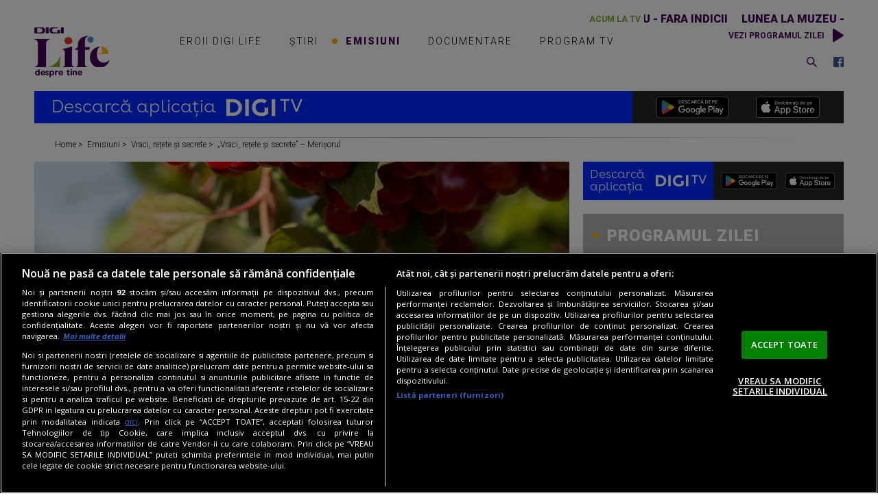

--- FILE ---
content_type: text/html; charset=UTF-8
request_url: https://www.digi-life.tv/emisiuni/vraci-retete-si-secrete/vraci-retete-si-secrete-merisorul-4196
body_size: 16806
content:
<!DOCTYPE html><html lang="ro"><head> <!-- BEGIN: "FrontendUiMain\View\Helper\WidgetLayoutLayoutHeadAssets"; --><meta charset="utf-8"><meta name="viewport" content="width=device-width, initial-scale=1.0"><meta name="google-site-verification" content="c6-JWqzIXkh0ZoNgXbdsy2RG2eEfl8lDHcQQ8tGK_ts" /><link rel="apple-touch-icon" sizes="180x180" href="/static/theme-repo/bin/../apple-touch-icon.png?cache=rel-20260118-17-7"><link rel="icon" type="image/png" href="/static/theme-repo/bin/../favicon-32x32.png?cache=rel-20260118-17-7" sizes="32x32"><link rel="icon" type="image/png" href="/static/theme-repo/bin/../favicon-16x16.png?cache=rel-20260118-17-7" sizes="16x16"><link rel="manifest" href="/static/theme-repo/bin/../manifest.json?cache=rel-20260118-17-7"><link rel="mask-icon" href="/static/theme-repo/bin/../safari-pinned-tab.svg?cache=rel-20260118-17-7" color="#808080"><meta name="theme-color" content="#ffffff"><link href="https://fonts.googleapis.com/css?family=Open+Sans:300,300i,400,400i,600,600i,700,700i,800,800i%7CRoboto:300,300i,400,400i,500,500i,700,700i,900,900i&amp;subset=latin-ext" rel="stylesheet"><link href="/static/theme-repo/bin/css/main.css?cache=rel-186" type="text/css" rel="stylesheet"><link href="https://www.digi-life.tv/rss" rel="alternate" type="application/rss+xml" title="RSS 2.0" /><script type="text/javascript">window.appCfg = {"assetsBaseUrl":"\/static\/theme-repo\/bin\/","assetsBaseDevUrl":"\/static\/theme-repo\/bin\/..\/src\/","assetsEnv":"desktop","cookiesLink":"","cookiesDisclaimer":false};</script><!-- BEGIN CookiePro HEAD --> <!-- CookiePro Cookies Consent Notice start for digi-life.tv --> <script src="https://cookie-cdn.cookiepro.com/scripttemplates/otSDKStub.js" type="text/javascript" charset="UTF-8" data-domain-script="a1fcc02f-6d6c-4e2c-8b39-56ff565587e1" ></script> <!-- CookiePro Cookies Consent Notice end for digi-life.tv --> <!-- END CookiePro HEAD --> <!-- BEGIN Facebook HEAD --> <meta property="og:description" content="Merișorul, vaccinium macrocarpon, este un arbust târâtor" /> <meta property="og:title" content="„Vraci, rețete și secrete” – Merișorul" /> <meta property="og:url" content="https://www.digi-life.tv/emisiuni/vraci-retete-si-secrete/vraci-retete-si-secrete-merisorul-4196" /> <meta property="og:type" content="website" /> <meta property="og:image" content="https://s.iw.ro/gateway/g/ZmlsZVNvdXJjZT1odHRwJTNBJTJGJTJG/c3RvcmFnZWRpZ2lsaWZlLnJjcy1yZHMu/cm8lMkZzdG9yYWdlJTJGMjAyMCUyRjA1/JTJGMjklMkYxMTkxMjkwXzExOTEyOTBf/c2h1dHRlcnN0b2NrXzExNTc2NDQ5OTku/anBnJnc9NjQwJmg9NDgwJnpjPTEmaGFz/aD05ZTVlZDRmYWViMTYwMWIyODZlYmUwMGEyMDhhZjRlNQ==.thumb.jpg" /> <meta property="og:image:width" content="640"> <meta property="og:image:height" content="480"> <!-- END Facebook HEAD --> <!-- BEGIN PageMeta HEAD --> <script type="text/javascript"> window.appPageMeta = {"section":"article","identity":"4196","url":"https:\/\/www.digi-life.tv\/emisiuni\/vraci-retete-si-secrete\/vraci-retete-si-secrete-merisorul-4196"}; </script> <!-- END PageMeta HEAD --> <!-- BEGIN Seo HEAD --> <title>„Vraci, rețete și secrete” – Merișorul</title> <meta name="description" content="Merișorul, vaccinium macrocarpon, este un arbust târâtor" /> <link rel="canonical" href="https://www.digi-life.tv/emisiuni/vraci-retete-si-secrete/vraci-retete-si-secrete-merisorul-4196" /> <!-- END Seo HEAD --> <!-- BEGIN GTM HEAD --> <script type="text/javascript"> console.log("%c GDPR: GTM is disabled!", "background:#f00;color:#000;font-size:20px"); </script> <!-- END GTM HEAD --> <script type="text/javascript"> console.log("%c GDPR: GA is disabled!", "background:#f00;color:#000;font-size:20px"); </script><!-- COLLECT: [base64] --><!-- END: "FrontendUiMain\View\Helper\WidgetLayoutLayoutHeadAssets" --><script async="async" src="https://www.googletagservices.com/tag/js/gpt.js"></script> <script> var googletag = googletag || {}; googletag.cmd = googletag.cmd || []; </script><script> googletag.cmd.push(function() { googletag.defineSlot("/124748474/300x250_ap1-DigiLife", [[1,1],[300,250],[730,410],[336,280]], "div-gpt-ad-1539181718933-0").setTargeting("Categorii-DigiLife", ["/emisiuni/vraci-retete-si-secrete"]).defineSizeMapping(googletag.sizeMapping().addSize([1200,0], [[1,1],[300,250],[730,410],[336,280]]).addSize([768,0], [[1,1],[300,250],[336,280]]).addSize([0,0], []).build()).addService(googletag.pubads());
 googletag.defineSlot("/124748474/300x250p1-m.Digilife", [[336,280],[300,600],[300,250],[1,1]], "div-gpt-ad-1539182028765-0").setTargeting("Categorii-DigiLife", ["/emisiuni/vraci-retete-si-secrete"]).defineSizeMapping(googletag.sizeMapping().addSize([768,0], []).addSize([336,0], [[336,280],[300,600],[300,250],[1,1]]).addSize([320,0], [[300,600],[300,250],[1,1]]).addSize([0,0], []).build()).addService(googletag.pubads());
 googletag.defineSlot("/124748474/970x250-DigiLife", [[728,90],[1440,600],[1,1],[970,250]], "div-gpt-ad-1539181532341-0").setTargeting("Categorii-DigiLife", ["/emisiuni/vraci-retete-si-secrete"]).defineSizeMapping(googletag.sizeMapping().addSize([1440,0], [[1440,600],[970,250],[728,90],[1,1]]).addSize([970,0], [[1440,600],[970,250],[728,90],[1,1]]).addSize([768,0], [[1440,600],[970,250],[728,90],[1,1]]).addSize([0,0], [1,1]).build()).addService(googletag.pubads());
 googletag.defineSlot("/124748474/300x250_ap2-DigiLife", [[1,1],[300,250],[730,410],[336,280]], "div-gpt-ad-1539181789390-0").setTargeting("Categorii-DigiLife", ["/emisiuni/vraci-retete-si-secrete"]).defineSizeMapping(googletag.sizeMapping().addSize([1200,0], [[1,1],[300,250],[730,410],[336,280]]).addSize([768,0], [[1,1],[300,250],[336,280]]).addSize([0,0], []).build()).addService(googletag.pubads());
 googletag.defineSlot("/124748474/300x250p2-m.DigiLife", [[336,280],[300,600],[300,250],[1,1]], "div-gpt-ad-1539182081439-0").setTargeting("Categorii-DigiLife", ["/emisiuni/vraci-retete-si-secrete"]).defineSizeMapping(googletag.sizeMapping().addSize([768,0], []).addSize([336,0], [[336,280],[300,600],[300,250],[1,1]]).addSize([320,0], [[300,600],[300,250],[1,1]]).addSize([0,0], []).build()).addService(googletag.pubads());
 googletag.defineSlot("/124748474/300x250_p1-DigiLife", [[300,250],[300,600],[1,1]], "div-gpt-ad-1539181643823-0").setTargeting("Categorii-DigiLife", ["/emisiuni/vraci-retete-si-secrete"]).defineSizeMapping(googletag.sizeMapping().addSize([768,0], [[300,250],[300,600],[1,1]]).addSize([0,0], []).build()).addService(googletag.pubads());
 googletag.defineSlot("/124748474/300x250_p2-DigiLife", [[1,1],[300,250]], "div-gpt-ad-1539181687726-0").setTargeting("Categorii-DigiLife", ["/emisiuni/vraci-retete-si-secrete"]).defineSizeMapping(googletag.sizeMapping().addSize([768,0], [[1,1],[300,250]]).addSize([0,0], []).build()).addService(googletag.pubads());
 googletag.defineSlot("/124748474/300x250p3-m.DigiLife", [[336,280],[300,600],[300,250],[1,1]], "div-gpt-ad-1539182106249-0").setTargeting("Categorii-DigiLife", ["/emisiuni/vraci-retete-si-secrete"]).defineSizeMapping(googletag.sizeMapping().addSize([768,0], []).addSize([336,0], [[336,280],[300,600],[300,250],[1,1]]).addSize([320,0], [[300,600],[300,250],[1,1]]).addSize([0,0], []).build()).addService(googletag.pubads());
 googletag.defineSlot("/124748474/300x250p4-m.DigiLife", [[336,280],[300,600],[300,250],[1,1]], "div-gpt-ad-1539182150196-0").setTargeting("Categorii-DigiLife", ["/emisiuni/vraci-retete-si-secrete"]).defineSizeMapping(googletag.sizeMapping().addSize([768,0], []).addSize([336,0], [[336,280],[300,600],[300,250],[1,1]]).addSize([320,0], [[300,600],[300,250],[1,1]]).addSize([0,0], []).build()).addService(googletag.pubads());
 googletag.pubads().collapseEmptyDivs(); googletag.pubads().setRequestNonPersonalizedAds(1); googletag.pubads().setCookieOptions(0); googletag.enableServices(); }); console.info("%c Personalized adds DISABLED", "background:#f00;color:#000;font-size:20px"); </script>
</head><body> <!-- BEGIN: "FrontendUiMain\View\Helper\WidgetLayoutLayoutBodyHeader"; --><!-- BEGIN GTM INLINE --><!-- END GTM INLINE --><!-- BEGIN Facebook INLINE --><!-- END Facebook INLINE --><!-- BEGIN PageMeta INLINE --> <script class="app-entity-meta-cfg" type="text/template"> {"section":"article","identity":"4196","url":"https:\/\/www.digi-life.tv\/emisiuni\/vraci-retete-si-secrete\/vraci-retete-si-secrete-merisorul-4196"} </script><!-- END PageMeta INLINE --><!-- BEGIN Seo INLINE --><!-- END Seo INLINE --><header class="header"> <div class="container"> <div class="header-logo"> <a href="/" class="logo">Digi Life</a> </div> <button type="button" class="btn-nav nav-trigger"><span></span></button> <div class="nav"> <div class="nav-wrapper"> <div class="widget-live"> <!-- BEGIN: "FrontendUiMain\View\Helper\WidgetNowOnDaw"; --><div class="widget-live-title"> <span class="widget-live-content marquee"> Lunea la muzeu - fara indicii </span></div><!-- COLLECT: [base64] --><!-- END: "FrontendUiMain\View\Helper\WidgetNowOnDaw" --> <a href="/program-tv" class="widget-live-trigger" title="Vezi programul zilei">Vezi programul zilei</a> </div> <nav class="menu"> <ul class="nav-menu"> <li class="nav-menu-item"> <a href="/eroii-digilife" title="Eroii Digi Life" class="nav-menu-item-link "> Eroii Digi Life </a> </li> <li class="nav-menu-item"> <div class="nav-menu-item-prev"></div> <div class="nav-menu-item-next"></div> <a href="/stiri" title="Știri" class="nav-menu-item-link ">Știri</a> <ul class="nav-submenu"> <li class="nav-submenu-item"> <a href="/stiri/educatie" title="Educație" class="nav-submenu-item-link ">Educație</a> </li> <li class="nav-submenu-item"> <a href="/stiri/stiinta" title="Știință" class="nav-submenu-item-link ">Știință</a> </li> <li class="nav-submenu-item"> <a href="/stiri/social" title="Social" class="nav-submenu-item-link ">Social</a> </li> <li class="nav-submenu-item"> <a href="/stiri/natura" title="Natură" class="nav-submenu-item-link ">Natură</a> </li> <li class="nav-submenu-item"> <a href="/stiri/evenimente" title="Evenimente" class="nav-submenu-item-link ">Evenimente</a> </li> <li class="nav-submenu-item"> <a href="/stiri/citeste-si" title="Citește și" class="nav-submenu-item-link ">Citește și</a> </li> </ul> </li> <li class="nav-menu-item"> <div class="nav-menu-item-prev"></div> <div class="nav-menu-item-next"></div> <a href="/emisiuni" title="Documentare" class="nav-menu-item-link active">Emisiuni</a> <ul class="nav-submenu"> <li class="nav-submenu-item"> <a href="/zona-de-risc" title="Zona de risc" class="nav-submenu-item-link ">Zona de risc</a> </li> <li class="nav-submenu-item"> <a href="/digiportrete" title="Digiportrete" class="nav-submenu-item-link ">Digiportrete</a> </li> <li class="nav-submenu-item"> <a href="/vraci-retete-si-secrete" title="Vraci, rețete și secrete" class="nav-submenu-item-link ">Vraci, rețete și secrete</a> </li> </ul> </li> <li class="nav-menu-item"> <a href="/documentare" title="Documentare" class="nav-menu-item-link ">Documentare</a> </li> <li class="nav-menu-item"> <a href="/program-tv" title="Program TV" class="nav-menu-item-link ">Program TV</a> </li> </ul> </nav> <div class="header-right"> <div class="header-search"> <a href="#" class="search-trigger" title="Caută">Caută</a> <form class="form-wrapper header-search-form" method="get" action="/cauta" name="search-results"> <input type="search" name="q" id="header-search-form-input" class="header-search-form-input" placeholder="Caută"> <input type="submit" id="search-form-submit" class="header-search-form-submit" value="Caută"> </form> </div> <nav class="header-social"> <a href="https://ro-ro.facebook.com/DigiLifeRo/" title="Facebook" class="header-social-link header-social-link-fb" target="_blank"> <span></span> </a> </nav> </div> </div> </div> </div></header><!-- COLLECT: [base64] --><!-- END: "FrontendUiMain\View\Helper\WidgetLayoutLayoutBodyHeader" --> <main> <div class="ad-branding"> <!-- BEGIN: "FrontendCoreBase\View\Helper\AppAdsWidget"; --> <div class="ad-wrapper "> <div class="ad-container"> <!-- /124748474/970x250-DigiLife --> <div id="div-gpt-ad-1539181532341-0"> <script> googletag.cmd.push( function() { googletag.display("div-gpt-ad-1539181532341-0"); }); </script> </div> </div> </div> <!-- COLLECT: [base64] --><!-- END: "FrontendCoreBase\View\Helper\AppAdsWidget" --> </div> <div class="container"> <!-- BEGIN: "FrontendUiMain\View\Helper\WidgetBannerDigiTv"; --> <div class="widget-digitv small"> <div class="widget-digitv-content"> Descarcă aplicația <img src="/static/theme-repo/bin/images/digitv/digitv.svg" alt="DIGI TV" width="111" height="26" class="logo-digitv"> <div class="digitv-app"> <a href="https://play.google.com/store/apps/details?id=ro.digionline.tv&hl=ro" target="_blank" class="btn-app play-store" rel="external"></a> <a href="https://apps.apple.com/ro/app/digi-tv/id6503706210" target="_blank" class="btn-app app-store" rel="external"></a> </div> </div> </div><!-- COLLECT: [base64] --><!-- END: "FrontendUiMain\View\Helper\WidgetBannerDigiTv" --> </div> <section class="section-nospace"> <div class="container"> <!-- BEGIN: "FrontendUiMain\View\Helper\WidgetGeneralBreadcrumbs"; --><nav class="breadcrumbs"> <ul class="list"> <li class="list-item"> <a href="/" title="Home"> Home </a> </li> <li class="list-item"> <a href="/emisiuni" title="Emisiuni"> Emisiuni </a> </li> <li class="list-item"> <a href="/emisiuni/vraci-retete-si-secrete" title="Vraci, rețete și secrete"> Vraci, rețete și secrete </a> </li> <li class="list-item"> <a href="/emisiuni/vraci-retete-si-secrete/vraci-retete-si-secrete-merisorul-4196" title="„Vraci, rețete și secrete” – Merișorul"> „Vraci, rețete și secrete” – Merișorul </a> </li> </ul></nav><!-- COLLECT: [base64] --><!-- END: "FrontendUiMain\View\Helper\WidgetGeneralBreadcrumbs" --> </div> </section> <section class="section-nospace-top"><div class="container"> <div class="flex flex-stretch"> <div class="col-8 col-md-7 col-sm-12"> <article class="article article-single article-thumb"> <figure class="article-thumb"> <img src="https://s.iw.ro/gateway/g/ZmlsZVNvdXJjZT1odHRwJTNBJTJGJTJG/c3RvcmFnZWRpZ2lsaWZlLnJjcy1yZHMu/cm8lMkZzdG9yYWdlJTJGMjAyMCUyRjA1/JTJGMjklMkYxMTkxMjkwXzExOTEyOTBf/c2h1dHRlcnN0b2NrXzExNTc2NDQ5OTku/anBnJnc9NzgwJmg9NjAwJnpjPTEmaGFz/aD00NDlmN2I2YmJlNzg5OGQxOGI1ZDJmYjgzMTRmYmUxMQ==.thumb.jpg" alt="shutterstock_1157644999"> <figcaption> <h1>„Vraci, rețete și secrete” – Merișorul</h1> <span class="article-thumb-caption"></span> </figcaption> </figure> </article> <nav class="page-social page-social-share"> <a href="https://www.digi-life.tv/emisiuni/vraci-retete-si-secrete/vraci-retete-si-secrete-merisorul-4196" title="Facebook" class="page-social-link page-social-link-fb"><span></span></a> </nav> <div class="page-content article-page"> <!-- BEGIN GTM INLINE --><!-- END GTM INLINE --><!-- BEGIN Facebook INLINE --><!-- END Facebook INLINE --><!-- BEGIN PageMeta INLINE --> <script class="app-entity-meta-cfg" type="text/template"> {"section":"article","identity":"4196","url":"https:\/\/www.digi-life.tv\/emisiuni\/vraci-retete-si-secrete\/vraci-retete-si-secrete-merisorul-4196"} </script><!-- END PageMeta INLINE --><!-- BEGIN Seo INLINE --><!-- END Seo INLINE --><!-- BEGIN: "FrontendUiMain\View\Helper\WidgetArticleBullets"; --><!-- COLLECT: [base64] --><!-- END: "FrontendUiMain\View\Helper\WidgetArticleBullets" --><p><strong>Merișorul</strong>, vaccinium macrocarpon, este un arbust târâtor. Vine din Canada. Rezistă la temperaturi foarte scăzute, chiar minus 40 de grade, iar singura cerință a lui este legată de sol. Ca în cazul afinelor, are nevoie de un sol acid.</p> <div class="ad-wrapper "> <div class="ad-container"> <!-- /124748474/300x250_ap1-DigiLife --> <div id="div-gpt-ad-1539181718933-0"> <script> googletag.cmd.push( function() { googletag.display("div-gpt-ad-1539181718933-0"); }); </script></div> </div> </div> <div class="ad-wrapper "> <div class="ad-container"> <!-- /124748474/300x250p1-m.Digilife --> <div id="div-gpt-ad-1539182028765-0"> <script> googletag.cmd.push( function() { googletag.display("div-gpt-ad-1539182028765-0"); }); </script></div> </div> </div> <p>Merișorul nu își pierde frunzele, foarte bogate în taninuri și flavonoide, adică antioxidanți și atunci au niște proprietăți foarte bune. Frunzele nu se pierd și înmulțirea lor se poate face pe tot parcursul anului. Se pot recolta tot anul, dar cel mai bine înainte și după fructificare pentru că atunci au ele un aport foarte mare. În perioada de fructificare cam toți nutrienții se duc în fruct.</p><p>Toamna, frunctele sunt la maturitate, se pot consuma. Fructele au un conținut foarte mare de vitamina C, conțin zaharuri, acizi, citric, malic, benzoic, provitamina A, vitaminele B1, B2 și am mai spus, vitamina C în cantități mari, flavonoide, antioxidanții și săruri minerale. Ele sunt în topul fructelor, deoarece sunt recomandate în medicina modernă în tratarea tuturor afecțiunilor reno-urinare. Au un rol antiseptic, îndepărtează riscul apariției infecțiilor la gingii dar și apariției de plăci bacteriene.</p><p>Fructele le putem folosi pentru fabricarea jeleurilor, dulcețurilor, în industria alimentară. Mai nou, în bucătării și în baruri.</p><!-- BEGIN: "FrontendUiMain\View\Helper\WidgetArticleCrossArticleBody"; --><!-- COLLECT: [base64] --><!-- END: "FrontendUiMain\View\Helper\WidgetArticleCrossArticleBody" --><p>Pentru a face o ceașcă de ceai de merișor, e nevoie de o linguriță de fructe și una de frunze, care se lasă la infuzat undeva la 15 minute.</p><p> </p><p class="gdpr-placeholder gdpr-social-media gdpr-iframe-fix" style="background-color:orange;padding:10px;"> Setarile tale privind cookie-urile nu permit afisarea continutul din aceasta sectiune. Poti actualiza setarile modulelor coookie direct din browser sau de <a class="ot-sdk-show-settings" data-skip-linkfix="1">aici</a> – e nevoie sa accepti cookie-urile social media</p> <p>Seria de mini-documentare „<a href="http://www.digi-life.tv/vraci-retete-si-secrete/" target="_blank" data-skip-linkfix="1">Vraci, rețete și secrete</a>” – producție proprie Digi Life Romania – ne introduce în lumea miraculoasă a plantelor medicinale. <strong>De la orele 21:55.</strong></p><!-- BEGIN: "FrontendUiMain\View\Helper\WidgetInsideArticleCategory"; --> <dl> <dt>Te-ar putea interesa si:</dt> <dd><a href="/stiri/te-dor-muschii-dupa-sala-iata-6-alimente-care-grabesc-recuperarea-musculara-15243">Te dor mușchii după sală? Iată 6 alimente care grăbesc recuperarea musculară</a></dd> <dd><a href="/stiri/fara-sa-stii-iti-strici-ceaiul-greseala-simpla-care-il-face-amar-explicata-de-un-expert-15235">Fără să știi, îți strici ceaiul. Greșeala simplă care îl face amar, explicată de un expert</a></dd> <dd><a href="/stiri/nu-poti-dormi-iarna-oricat-ai-incerca-un-medic-dezvaluie-greseala-banala-pe-care-o-fac-aproape-toti-inainte-de-culcare-15227">Nu poți dormi iarna, oricât ai încerca? Un medic dezvăluie greșeala banală pe care o fac aproape...</a></dd> </dl> <!-- COLLECT: [base64] --><!-- END: "FrontendUiMain\View\Helper\WidgetInsideArticleCategory" --><!-- BEGIN: "FrontendCoreBase\View\Helper\AppAdsWidget"; --> <div class="ad-wrapper "> <div class="ad-container"> <!-- /124748474/300x250_ap2-DigiLife --> <div id="div-gpt-ad-1539181789390-0"> <script> googletag.cmd.push( function() { googletag.display("div-gpt-ad-1539181789390-0"); }); </script> </div> </div> </div> <!-- COLLECT: [base64] --><!-- END: "FrontendCoreBase\View\Helper\AppAdsWidget" --><!-- BEGIN: "FrontendCoreBase\View\Helper\AppAdsWidget"; --> <div class="ad-wrapper "> <div class="ad-container"> <!-- /124748474/300x250p2-m.DigiLife --> <div id="div-gpt-ad-1539182081439-0"> <script> googletag.cmd.push( function() { googletag.display("div-gpt-ad-1539182081439-0"); }); </script> </div> </div> </div> <!-- COLLECT: [base64] --><!-- END: "FrontendCoreBase\View\Helper\AppAdsWidget" --><!-- BEGIN: "FrontendUiMain\View\Helper\WidgetArticleTags"; --><!-- COLLECT: [base64] --><!-- END: "FrontendUiMain\View\Helper\WidgetArticleTags" --><!-- BEGIN: "FrontendUiMain\View\Helper\WidgetCrossDigiroCampaign"; --><!-- COLLECT: [base64] --><!-- END: "FrontendUiMain\View\Helper\WidgetCrossDigiroCampaign" --> </div> </div> <div class="col-4 col-md-5 col-sm-12"> <!-- BEGIN: "FrontendCoreBase\View\Helper\AppAdsWidget"; --> <div class="ad-wrapper "> <div class="ad-container"> <!-- /124748474/300x250_p1-DigiLife --> <div id="div-gpt-ad-1539181643823-0"> <script> googletag.cmd.push( function() { googletag.display("div-gpt-ad-1539181643823-0"); }); </script> </div> </div> </div> <!-- COLLECT: [base64] --><!-- END: "FrontendCoreBase\View\Helper\AppAdsWidget" --><!-- BEGIN: "FrontendUiMain\View\Helper\WidgetDailySidebar"; --><!-- BEGIN: "FrontendUiMain\View\Helper\WidgetBannerDigiTv"; --> <div class="widget-digitv small extra-small"> <div class="widget-digitv-content"> Descarcă aplicația <img src="/static/theme-repo/bin/images/digitv/digitv.svg" alt="DIGI TV" width="111" height="26" class="logo-digitv"> <div class="digitv-app"> <a href="https://play.google.com/store/apps/details?id=ro.digionline.tv&hl=ro" target="_blank" class="btn-app play-store" rel="external"></a> <a href="https://apps.apple.com/ro/app/digi-tv/id6503706210" target="_blank" class="btn-app app-store" rel="external"></a> </div> </div> </div><!-- COLLECT: [base64] --><!-- END: "FrontendUiMain\View\Helper\WidgetBannerDigiTv" --><h3 class="section-title">Programul Zilei</h3><div class="schedule-widget" id="schedule-widget-sidebar"> <div class="schedule-widget-days"> <div class="schedule-widget-days-item"> Duminică<span>18.01</span> </div> <div class="schedule-widget-days-item"> Luni<span>19.01</span> </div> <div class="schedule-widget-days-item"> Marți<span>20.01</span> </div> <div class="schedule-widget-days-item"> Miercuri<span>21.01</span> </div> <div class="schedule-widget-days-item"> Joi<span>22.01</span> </div> <div class="schedule-widget-days-item"> Vineri<span>23.01</span> </div> <div class="schedule-widget-days-item"> Sâmbătă<span>24.01</span> </div> </div> <div class="schedule-widget-programs"> <div class="schedule-widget-programs-day"> <div class="schedule-widget-programs-item"> <div class="schedule-widget-programs-item-content"> <a class="schedule-widget-programs-item-content-more"></a> <div class="schedule-widget-programs-item-content-element"> <span class="schedule-widget-programs-item-content-element-time">06:00</span> <span class="schedule-widget-programs-item-content-element-title">Drumuri necunoscute: India</span> <div class="schedule-widget-programs-item-content-element-progress"></div> </div> <div class="schedule-widget-programs-item-content-element"> <span class="schedule-widget-programs-item-content-element-time">06:30</span> <span class="schedule-widget-programs-item-content-element-title">Drumuri necunoscute: India</span> <div class="schedule-widget-programs-item-content-element-progress"></div> </div> <div class="schedule-widget-programs-item-content-element"> <span class="schedule-widget-programs-item-content-element-time">07:00</span> <span class="schedule-widget-programs-item-content-element-title">Cum au reparat asta?</span> <div class="schedule-widget-programs-item-content-element-progress"></div> </div> <div class="schedule-widget-programs-item-content-element"> <span class="schedule-widget-programs-item-content-element-time">07:45</span> <span class="schedule-widget-programs-item-content-element-title">Supermasini</span> <div class="schedule-widget-programs-item-content-element-progress"></div> </div> <div class="schedule-widget-programs-item-content-element"> <span class="schedule-widget-programs-item-content-element-time">08:35</span> <span class="schedule-widget-programs-item-content-element-title">Arome din sudul Australiei</span> <div class="schedule-widget-programs-item-content-element-progress"></div> </div> <div class="schedule-widget-programs-item-content-element"> <span class="schedule-widget-programs-item-content-element-time">09:30</span> <span class="schedule-widget-programs-item-content-element-title">Mergand printre dinozauri</span> <div class="schedule-widget-programs-item-content-element-progress"></div> </div> <div class="schedule-widget-programs-item-content-element"> <span class="schedule-widget-programs-item-content-element-time">10:20</span> <span class="schedule-widget-programs-item-content-element-title">Mergand printre dinozauri: descoperiri</span> <div class="schedule-widget-programs-item-content-element-progress"></div> </div> <div class="schedule-widget-programs-item-content-element"> <span class="schedule-widget-programs-item-content-element-time">10:30</span> <span class="schedule-widget-programs-item-content-element-title">Mituri si mistere</span> <div class="schedule-widget-programs-item-content-element-progress"></div> </div> <div class="schedule-widget-programs-item-content-element"> <span class="schedule-widget-programs-item-content-element-time">11:30</span> <span class="schedule-widget-programs-item-content-element-title">Alexander Armstrong la Palatul Buckingham</span> <div class="schedule-widget-programs-item-content-element-progress"></div> </div> <div class="schedule-widget-programs-item-content-element"> <span class="schedule-widget-programs-item-content-element-time">12:14</span> <span class="schedule-widget-programs-item-content-element-title">Film de calatorie</span> <div class="schedule-widget-programs-item-content-element-progress"></div> </div> <div class="schedule-widget-programs-item-content-element"> <span class="schedule-widget-programs-item-content-element-time">13:15</span> <span class="schedule-widget-programs-item-content-element-title">Filler Digipedia - APICULTURA vs MEDIU</span> <div class="schedule-widget-programs-item-content-element-progress"></div> </div> <div class="schedule-widget-programs-item-content-element"> <span class="schedule-widget-programs-item-content-element-time">13:20</span> <span class="schedule-widget-programs-item-content-element-title">Aparitia mamiferelor</span> <div class="schedule-widget-programs-item-content-element-progress"></div> </div> <div class="schedule-widget-programs-item-content-element"> <span class="schedule-widget-programs-item-content-element-time">14:14</span> <span class="schedule-widget-programs-item-content-element-title">decembrie</span> <div class="schedule-widget-programs-item-content-element-progress"></div> </div> <div class="schedule-widget-programs-item-content-element"> <span class="schedule-widget-programs-item-content-element-time">14:20</span> <span class="schedule-widget-programs-item-content-element-title">Din interiorul fabricii</span> <div class="schedule-widget-programs-item-content-element-progress"></div> </div> <div class="schedule-widget-programs-item-content-element"> <span class="schedule-widget-programs-item-content-element-time">15:20</span> <span class="schedule-widget-programs-item-content-element-title">Filler Digipedia - APICULTURA vs MEDIU</span> <div class="schedule-widget-programs-item-content-element-progress"></div> </div> <div class="schedule-widget-programs-item-content-element"> <span class="schedule-widget-programs-item-content-element-time">15:25</span> <span class="schedule-widget-programs-item-content-element-title">Atelierul pentru avioane</span> <div class="schedule-widget-programs-item-content-element-progress"></div> </div> <div class="schedule-widget-programs-item-content-element"> <span class="schedule-widget-programs-item-content-element-time">16:15</span> <span class="schedule-widget-programs-item-content-element-title">Misterul liniilor Nazca</span> <div class="schedule-widget-programs-item-content-element-progress"></div> </div> <div class="schedule-widget-programs-item-content-element"> <span class="schedule-widget-programs-item-content-element-time">17:15</span> <span class="schedule-widget-programs-item-content-element-title">Drumuri necunoscute: India</span> <div class="schedule-widget-programs-item-content-element-progress"></div> </div> <div class="schedule-widget-programs-item-content-element"> <span class="schedule-widget-programs-item-content-element-time">17:45</span> <span class="schedule-widget-programs-item-content-element-title">Drumuri necunoscute: India</span> <div class="schedule-widget-programs-item-content-element-progress"></div> </div> <div class="schedule-widget-programs-item-content-element"> <span class="schedule-widget-programs-item-content-element-time">18:15</span> <span class="schedule-widget-programs-item-content-element-title">Cum au reparat asta?</span> <div class="schedule-widget-programs-item-content-element-progress"></div> </div> <div class="schedule-widget-programs-item-content-element"> <span class="schedule-widget-programs-item-content-element-time">19:00</span> <span class="schedule-widget-programs-item-content-element-title">Film de calatorie</span> <div class="schedule-widget-programs-item-content-element-progress"></div> </div> <div class="schedule-widget-programs-item-content-element"> <span class="schedule-widget-programs-item-content-element-time">19:15</span> <span class="schedule-widget-programs-item-content-element-title">Supermasini</span> <div class="schedule-widget-programs-item-content-element-progress"></div> </div> <div class="schedule-widget-programs-item-content-element"> <span class="schedule-widget-programs-item-content-element-time">20:05</span> <span class="schedule-widget-programs-item-content-element-title">Arome din Australia tropicala</span> <div class="schedule-widget-programs-item-content-element-progress"></div> </div> <div class="schedule-widget-programs-item-content-element"> <span class="schedule-widget-programs-item-content-element-time">21:00</span> <span class="schedule-widget-programs-item-content-element-title">Mergand printre dinozauri</span> <div class="schedule-widget-programs-item-content-element-progress"></div> </div> <div class="schedule-widget-programs-item-content-element"> <span class="schedule-widget-programs-item-content-element-time">21:50</span> <span class="schedule-widget-programs-item-content-element-title">Mergand printre dinozauri: descoperiri</span> <div class="schedule-widget-programs-item-content-element-progress"></div> </div> <div class="schedule-widget-programs-item-content-element"> <span class="schedule-widget-programs-item-content-element-time">22:00</span> <span class="schedule-widget-programs-item-content-element-title">Mituri si mistere</span> <div class="schedule-widget-programs-item-content-element-progress"></div> </div> <div class="schedule-widget-programs-item-content-element"> <span class="schedule-widget-programs-item-content-element-time">22:55</span> <span class="schedule-widget-programs-item-content-element-title">Nazistul</span> <div class="schedule-widget-programs-item-content-element-progress"></div> </div> <div class="schedule-widget-programs-item-content-element"> <span class="schedule-widget-programs-item-content-element-time">23:50</span> <span class="schedule-widget-programs-item-content-element-title">Cum s-a intamplat</span> <div class="schedule-widget-programs-item-content-element-progress"></div> </div> <div class="schedule-widget-programs-item-content-element"> <span class="schedule-widget-programs-item-content-element-time">00:37</span> <span class="schedule-widget-programs-item-content-element-title">Digi Portret - Teodor Ilincai TENOR</span> <div class="schedule-widget-programs-item-content-element-progress"></div> </div> <div class="schedule-widget-programs-item-content-element"> <span class="schedule-widget-programs-item-content-element-time">00:45</span> <span class="schedule-widget-programs-item-content-element-title">Demolatorii de baraje</span> <div class="schedule-widget-programs-item-content-element-progress"></div> </div> <div class="schedule-widget-programs-item-content-element"> <span class="schedule-widget-programs-item-content-element-time">02:20</span> <span class="schedule-widget-programs-item-content-element-title">Cum sa traiesti peste 100 de ani</span> <div class="schedule-widget-programs-item-content-element-progress"></div> </div> <div class="schedule-widget-programs-item-content-element"> <span class="schedule-widget-programs-item-content-element-time">03:15</span> <span class="schedule-widget-programs-item-content-element-title">Dincolo de ceea ce stim</span> <div class="schedule-widget-programs-item-content-element-progress"></div> </div> <div class="schedule-widget-programs-item-content-element"> <span class="schedule-widget-programs-item-content-element-time">04:10</span> <span class="schedule-widget-programs-item-content-element-title">Secretele istoriei</span> <div class="schedule-widget-programs-item-content-element-progress"></div> </div> </div> </div> </div> <div class="schedule-widget-programs-day"> <div class="schedule-widget-programs-item"> <div class="schedule-widget-programs-item-content"> <a class="schedule-widget-programs-item-content-more"></a> <div class="schedule-widget-programs-item-content-element"> <span class="schedule-widget-programs-item-content-element-time">06:00</span> <span class="schedule-widget-programs-item-content-element-title">Drumuri necunoscute: India</span> <div class="schedule-widget-programs-item-content-element-progress"></div> </div> <div class="schedule-widget-programs-item-content-element"> <span class="schedule-widget-programs-item-content-element-time">06:30</span> <span class="schedule-widget-programs-item-content-element-title">Drumuri necunoscute: India</span> <div class="schedule-widget-programs-item-content-element-progress"></div> </div> <div class="schedule-widget-programs-item-content-element"> <span class="schedule-widget-programs-item-content-element-time">07:00</span> <span class="schedule-widget-programs-item-content-element-title">Cum au reparat asta?</span> <div class="schedule-widget-programs-item-content-element-progress"></div> </div> <div class="schedule-widget-programs-item-content-element"> <span class="schedule-widget-programs-item-content-element-time">07:45</span> <span class="schedule-widget-programs-item-content-element-title">Supermasini</span> <div class="schedule-widget-programs-item-content-element-progress"></div> </div> <div class="schedule-widget-programs-item-content-element"> <span class="schedule-widget-programs-item-content-element-time">08:35</span> <span class="schedule-widget-programs-item-content-element-title">Arome din Australia tropicala</span> <div class="schedule-widget-programs-item-content-element-progress"></div> </div> <div class="schedule-widget-programs-item-content-element"> <span class="schedule-widget-programs-item-content-element-time">09:30</span> <span class="schedule-widget-programs-item-content-element-title">Mergand printre dinozauri</span> <div class="schedule-widget-programs-item-content-element-progress"></div> </div> <div class="schedule-widget-programs-item-content-element"> <span class="schedule-widget-programs-item-content-element-time">10:20</span> <span class="schedule-widget-programs-item-content-element-title">Mergand printre dinozauri: descoperiri</span> <div class="schedule-widget-programs-item-content-element-progress"></div> </div> <div class="schedule-widget-programs-item-content-element"> <span class="schedule-widget-programs-item-content-element-time">10:30</span> <span class="schedule-widget-programs-item-content-element-title">Mituri si mistere</span> <div class="schedule-widget-programs-item-content-element-progress"></div> </div> <div class="schedule-widget-programs-item-content-element"> <span class="schedule-widget-programs-item-content-element-time">11:30</span> <span class="schedule-widget-programs-item-content-element-title">Revolutia A.I.</span> <div class="schedule-widget-programs-item-content-element-progress"></div> </div> <div class="schedule-widget-programs-item-content-element"> <span class="schedule-widget-programs-item-content-element-time">13:20</span> <span class="schedule-widget-programs-item-content-element-title">Cum sa traiesti peste 100 de ani</span> <div class="schedule-widget-programs-item-content-element-progress"></div> </div> <div class="schedule-widget-programs-item-content-element"> <span class="schedule-widget-programs-item-content-element-time">14:12</span> <span class="schedule-widget-programs-item-content-element-title">Digi Portret - Teodor Ilincai TENOR</span> <div class="schedule-widget-programs-item-content-element-progress"></div> </div> <div class="schedule-widget-programs-item-content-element"> <span class="schedule-widget-programs-item-content-element-time">14:20</span> <span class="schedule-widget-programs-item-content-element-title">Din interiorul fabricii</span> <div class="schedule-widget-programs-item-content-element-progress"></div> </div> <div class="schedule-widget-programs-item-content-element"> <span class="schedule-widget-programs-item-content-element-time">15:25</span> <span class="schedule-widget-programs-item-content-element-title">Demolatorii de baraje</span> <div class="schedule-widget-programs-item-content-element-progress"></div> </div> <div class="schedule-widget-programs-item-content-element"> <span class="schedule-widget-programs-item-content-element-time">16:15</span> <span class="schedule-widget-programs-item-content-element-title">Dincolo de ceea ce stim</span> <div class="schedule-widget-programs-item-content-element-progress"></div> </div> <div class="schedule-widget-programs-item-content-element"> <span class="schedule-widget-programs-item-content-element-time">17:09</span> <span class="schedule-widget-programs-item-content-element-title">Filler Digipedia - APICULTURA vs MEDIU</span> <div class="schedule-widget-programs-item-content-element-progress"></div> </div> <div class="schedule-widget-programs-item-content-element"> <span class="schedule-widget-programs-item-content-element-time">17:15</span> <span class="schedule-widget-programs-item-content-element-title">Drumuri necunoscute: India</span> <div class="schedule-widget-programs-item-content-element-progress"></div> </div> <div class="schedule-widget-programs-item-content-element"> <span class="schedule-widget-programs-item-content-element-time">17:40</span> <span class="schedule-widget-programs-item-content-element-title">Drumuri necunoscute: India</span> <div class="schedule-widget-programs-item-content-element-progress"></div> </div> <div class="schedule-widget-programs-item-content-element"> <span class="schedule-widget-programs-item-content-element-time">18:07</span> <span class="schedule-widget-programs-item-content-element-title">Filler Digipedia - APICULTURA vs MEDIU</span> <div class="schedule-widget-programs-item-content-element-progress"></div> </div> <div class="schedule-widget-programs-item-content-element"> <span class="schedule-widget-programs-item-content-element-time">18:15</span> <span class="schedule-widget-programs-item-content-element-title">Cum au reparat asta?</span> <div class="schedule-widget-programs-item-content-element-progress"></div> </div> <div class="schedule-widget-programs-item-content-element"> <span class="schedule-widget-programs-item-content-element-time">18:59</span> <span class="schedule-widget-programs-item-content-element-title">Film de calatorie</span> <div class="schedule-widget-programs-item-content-element-progress"></div> </div> <div class="schedule-widget-programs-item-content-element"> <span class="schedule-widget-programs-item-content-element-time">19:15</span> <span class="schedule-widget-programs-item-content-element-title">Supermasini</span> <div class="schedule-widget-programs-item-content-element-progress"></div> </div> <div class="schedule-widget-programs-item-content-element"> <span class="schedule-widget-programs-item-content-element-time">20:05</span> <span class="schedule-widget-programs-item-content-element-title">Arome din Vietnamul de Sud</span> <div class="schedule-widget-programs-item-content-element-progress"></div> </div> <div class="schedule-widget-programs-item-content-element"> <span class="schedule-widget-programs-item-content-element-time">21:00</span> <span class="schedule-widget-programs-item-content-element-title">Creierul tau</span> <div class="schedule-widget-programs-item-content-element-progress"></div> </div> <div class="schedule-widget-programs-item-content-element"> <span class="schedule-widget-programs-item-content-element-time">22:00</span> <span class="schedule-widget-programs-item-content-element-title">Atlantis: orasul pierdut</span> <div class="schedule-widget-programs-item-content-element-progress"></div> </div> <div class="schedule-widget-programs-item-content-element"> <span class="schedule-widget-programs-item-content-element-time">22:45</span> <span class="schedule-widget-programs-item-content-element-title">Secretele istoriei</span> <div class="schedule-widget-programs-item-content-element-progress"></div> </div> <div class="schedule-widget-programs-item-content-element"> <span class="schedule-widget-programs-item-content-element-time">00:33</span> <span class="schedule-widget-programs-item-content-element-title">Digi Portret - Teodor Ilincai TENOR</span> <div class="schedule-widget-programs-item-content-element-progress"></div> </div> <div class="schedule-widget-programs-item-content-element"> <span class="schedule-widget-programs-item-content-element-time">00:40</span> <span class="schedule-widget-programs-item-content-element-title">Cum sa traiesti peste 100 de ani</span> <div class="schedule-widget-programs-item-content-element-progress"></div> </div> <div class="schedule-widget-programs-item-content-element"> <span class="schedule-widget-programs-item-content-element-time">01:35</span> <span class="schedule-widget-programs-item-content-element-title">Tragedia navetei Columbia</span> <div class="schedule-widget-programs-item-content-element-progress"></div> </div> <div class="schedule-widget-programs-item-content-element"> <span class="schedule-widget-programs-item-content-element-time">03:20</span> <span class="schedule-widget-programs-item-content-element-title">Dincolo de ceea ce stim</span> <div class="schedule-widget-programs-item-content-element-progress"></div> </div> <div class="schedule-widget-programs-item-content-element"> <span class="schedule-widget-programs-item-content-element-time">04:15</span> <span class="schedule-widget-programs-item-content-element-title">Secretele istoriei</span> <div class="schedule-widget-programs-item-content-element-progress"></div> </div> </div> </div> </div> <div class="schedule-widget-programs-day"> <div class="schedule-widget-programs-item"> <div class="schedule-widget-programs-item-content"> <a class="schedule-widget-programs-item-content-more"></a> <div class="schedule-widget-programs-item-content-element"> <span class="schedule-widget-programs-item-content-element-time">06:00</span> <span class="schedule-widget-programs-item-content-element-title">Drumuri necunoscute: India</span> <div class="schedule-widget-programs-item-content-element-progress"></div> </div> <div class="schedule-widget-programs-item-content-element"> <span class="schedule-widget-programs-item-content-element-time">06:25</span> <span class="schedule-widget-programs-item-content-element-title">Drumuri necunoscute: India</span> <div class="schedule-widget-programs-item-content-element-progress"></div> </div> <div class="schedule-widget-programs-item-content-element"> <span class="schedule-widget-programs-item-content-element-time">06:55</span> <span class="schedule-widget-programs-item-content-element-title">Cum au reparat asta?</span> <div class="schedule-widget-programs-item-content-element-progress"></div> </div> <div class="schedule-widget-programs-item-content-element"> <span class="schedule-widget-programs-item-content-element-time">07:40</span> <span class="schedule-widget-programs-item-content-element-title">Supermasini</span> <div class="schedule-widget-programs-item-content-element-progress"></div> </div> <div class="schedule-widget-programs-item-content-element"> <span class="schedule-widget-programs-item-content-element-time">08:30</span> <span class="schedule-widget-programs-item-content-element-title">Arome din Vietnamul de Sud</span> <div class="schedule-widget-programs-item-content-element-progress"></div> </div> <div class="schedule-widget-programs-item-content-element"> <span class="schedule-widget-programs-item-content-element-time">09:25</span> <span class="schedule-widget-programs-item-content-element-title">Creierul tau</span> <div class="schedule-widget-programs-item-content-element-progress"></div> </div> <div class="schedule-widget-programs-item-content-element"> <span class="schedule-widget-programs-item-content-element-time">10:20</span> <span class="schedule-widget-programs-item-content-element-title">Atlantis: orasul pierdut</span> <div class="schedule-widget-programs-item-content-element-progress"></div> </div> <div class="schedule-widget-programs-item-content-element"> <span class="schedule-widget-programs-item-content-element-time">11:05</span> <span class="schedule-widget-programs-item-content-element-title">Din interiorul fabricii</span> <div class="schedule-widget-programs-item-content-element-progress"></div> </div> <div class="schedule-widget-programs-item-content-element"> <span class="schedule-widget-programs-item-content-element-time">12:05</span> <span class="schedule-widget-programs-item-content-element-title">Cum sa prinzi 100</span> <div class="schedule-widget-programs-item-content-element-progress"></div> </div> <div class="schedule-widget-programs-item-content-element"> <span class="schedule-widget-programs-item-content-element-time">13:20</span> <span class="schedule-widget-programs-item-content-element-title">Cum sa traiesti peste 100 de ani</span> <div class="schedule-widget-programs-item-content-element-progress"></div> </div> <div class="schedule-widget-programs-item-content-element"> <span class="schedule-widget-programs-item-content-element-time">14:12</span> <span class="schedule-widget-programs-item-content-element-title">Digi Portret - Teodor Ilincai TENOR</span> <div class="schedule-widget-programs-item-content-element-progress"></div> </div> <div class="schedule-widget-programs-item-content-element"> <span class="schedule-widget-programs-item-content-element-time">14:20</span> <span class="schedule-widget-programs-item-content-element-title">Tragedia navetei Columbia</span> <div class="schedule-widget-programs-item-content-element-progress"></div> </div> <div class="schedule-widget-programs-item-content-element"> <span class="schedule-widget-programs-item-content-element-time">15:25</span> <span class="schedule-widget-programs-item-content-element-title">Demolatorii de baraje</span> <div class="schedule-widget-programs-item-content-element-progress"></div> </div> <div class="schedule-widget-programs-item-content-element"> <span class="schedule-widget-programs-item-content-element-time">16:15</span> <span class="schedule-widget-programs-item-content-element-title">Dincolo de ceea ce stim</span> <div class="schedule-widget-programs-item-content-element-progress"></div> </div> <div class="schedule-widget-programs-item-content-element"> <span class="schedule-widget-programs-item-content-element-time">17:15</span> <span class="schedule-widget-programs-item-content-element-title">Drumuri necunoscute: India</span> <div class="schedule-widget-programs-item-content-element-progress"></div> </div> <div class="schedule-widget-programs-item-content-element"> <span class="schedule-widget-programs-item-content-element-time">17:45</span> <span class="schedule-widget-programs-item-content-element-title">Drumuri necunoscute: India</span> <div class="schedule-widget-programs-item-content-element-progress"></div> </div> <div class="schedule-widget-programs-item-content-element"> <span class="schedule-widget-programs-item-content-element-time">18:15</span> <span class="schedule-widget-programs-item-content-element-title">Cum au reparat asta?</span> <div class="schedule-widget-programs-item-content-element-progress"></div> </div> <div class="schedule-widget-programs-item-content-element"> <span class="schedule-widget-programs-item-content-element-time">19:00</span> <span class="schedule-widget-programs-item-content-element-title">Film de calatorie</span> <div class="schedule-widget-programs-item-content-element-progress"></div> </div> <div class="schedule-widget-programs-item-content-element"> <span class="schedule-widget-programs-item-content-element-time">19:15</span> <span class="schedule-widget-programs-item-content-element-title">Supermasini</span> <div class="schedule-widget-programs-item-content-element-progress"></div> </div> <div class="schedule-widget-programs-item-content-element"> <span class="schedule-widget-programs-item-content-element-time">20:05</span> <span class="schedule-widget-programs-item-content-element-title">Arome din Sumatra de Vest</span> <div class="schedule-widget-programs-item-content-element-progress"></div> </div> <div class="schedule-widget-programs-item-content-element"> <span class="schedule-widget-programs-item-content-element-time">21:00</span> <span class="schedule-widget-programs-item-content-element-title">Arhitectura antica</span> <div class="schedule-widget-programs-item-content-element-progress"></div> </div> <div class="schedule-widget-programs-item-content-element"> <span class="schedule-widget-programs-item-content-element-time">21:55</span> <span class="schedule-widget-programs-item-content-element-title">Oamenii din Vietnamul de Nord</span> <div class="schedule-widget-programs-item-content-element-progress"></div> </div> <div class="schedule-widget-programs-item-content-element"> <span class="schedule-widget-programs-item-content-element-time">22:50</span> <span class="schedule-widget-programs-item-content-element-title">Secretele istoriei</span> <div class="schedule-widget-programs-item-content-element-progress"></div> </div> <div class="schedule-widget-programs-item-content-element"> <span class="schedule-widget-programs-item-content-element-time">00:40</span> <span class="schedule-widget-programs-item-content-element-title">Cum sa traiesti peste 100 de ani</span> <div class="schedule-widget-programs-item-content-element-progress"></div> </div> <div class="schedule-widget-programs-item-content-element"> <span class="schedule-widget-programs-item-content-element-time">01:35</span> <span class="schedule-widget-programs-item-content-element-title">Tragedia navetei Columbia</span> <div class="schedule-widget-programs-item-content-element-progress"></div> </div> <div class="schedule-widget-programs-item-content-element"> <span class="schedule-widget-programs-item-content-element-time">03:20</span> <span class="schedule-widget-programs-item-content-element-title">Dincolo de ceea ce stim</span> <div class="schedule-widget-programs-item-content-element-progress"></div> </div> <div class="schedule-widget-programs-item-content-element"> <span class="schedule-widget-programs-item-content-element-time">04:15</span> <span class="schedule-widget-programs-item-content-element-title">Secretele istoriei</span> <div class="schedule-widget-programs-item-content-element-progress"></div> </div> </div> </div> </div> <div class="schedule-widget-programs-day"> <div class="schedule-widget-programs-item"> <div class="schedule-widget-programs-item-content"> <a class="schedule-widget-programs-item-content-more"></a> <div class="schedule-widget-programs-item-content-element"> <span class="schedule-widget-programs-item-content-element-time">06:00</span> <span class="schedule-widget-programs-item-content-element-title">Drumuri necunoscute: India</span> <div class="schedule-widget-programs-item-content-element-progress"></div> </div> <div class="schedule-widget-programs-item-content-element"> <span class="schedule-widget-programs-item-content-element-time">06:30</span> <span class="schedule-widget-programs-item-content-element-title">Drumuri necunoscute: India</span> <div class="schedule-widget-programs-item-content-element-progress"></div> </div> <div class="schedule-widget-programs-item-content-element"> <span class="schedule-widget-programs-item-content-element-time">07:00</span> <span class="schedule-widget-programs-item-content-element-title">Cum au reparat asta?</span> <div class="schedule-widget-programs-item-content-element-progress"></div> </div> <div class="schedule-widget-programs-item-content-element"> <span class="schedule-widget-programs-item-content-element-time">07:45</span> <span class="schedule-widget-programs-item-content-element-title">Supermasini</span> <div class="schedule-widget-programs-item-content-element-progress"></div> </div> <div class="schedule-widget-programs-item-content-element"> <span class="schedule-widget-programs-item-content-element-time">08:35</span> <span class="schedule-widget-programs-item-content-element-title">Arome din Sumatra de Vest</span> <div class="schedule-widget-programs-item-content-element-progress"></div> </div> <div class="schedule-widget-programs-item-content-element"> <span class="schedule-widget-programs-item-content-element-time">09:30</span> <span class="schedule-widget-programs-item-content-element-title">Arhitectura antica</span> <div class="schedule-widget-programs-item-content-element-progress"></div> </div> <div class="schedule-widget-programs-item-content-element"> <span class="schedule-widget-programs-item-content-element-time">10:25</span> <span class="schedule-widget-programs-item-content-element-title">Oamenii din Vietnamul de Nord</span> <div class="schedule-widget-programs-item-content-element-progress"></div> </div> <div class="schedule-widget-programs-item-content-element"> <span class="schedule-widget-programs-item-content-element-time">11:20</span> <span class="schedule-widget-programs-item-content-element-title">Demolatorii de baraje</span> <div class="schedule-widget-programs-item-content-element-progress"></div> </div> <div class="schedule-widget-programs-item-content-element"> <span class="schedule-widget-programs-item-content-element-time">12:07</span> <span class="schedule-widget-programs-item-content-element-title">Cum sa prinzi 100</span> <div class="schedule-widget-programs-item-content-element-progress"></div> </div> <div class="schedule-widget-programs-item-content-element"> <span class="schedule-widget-programs-item-content-element-time">13:20</span> <span class="schedule-widget-programs-item-content-element-title">Cum sa traiesti peste 100 de ani</span> <div class="schedule-widget-programs-item-content-element-progress"></div> </div> <div class="schedule-widget-programs-item-content-element"> <span class="schedule-widget-programs-item-content-element-time">14:20</span> <span class="schedule-widget-programs-item-content-element-title">Tragedia navetei Columbia</span> <div class="schedule-widget-programs-item-content-element-progress"></div> </div> <div class="schedule-widget-programs-item-content-element"> <span class="schedule-widget-programs-item-content-element-time">15:25</span> <span class="schedule-widget-programs-item-content-element-title">Demolatorii de baraje</span> <div class="schedule-widget-programs-item-content-element-progress"></div> </div> <div class="schedule-widget-programs-item-content-element"> <span class="schedule-widget-programs-item-content-element-time">16:15</span> <span class="schedule-widget-programs-item-content-element-title">Dincolo de ceea ce stim</span> <div class="schedule-widget-programs-item-content-element-progress"></div> </div> <div class="schedule-widget-programs-item-content-element"> <span class="schedule-widget-programs-item-content-element-time">17:15</span> <span class="schedule-widget-programs-item-content-element-title">Istorie pentru tine</span> <div class="schedule-widget-programs-item-content-element-progress"></div> </div> <div class="schedule-widget-programs-item-content-element"> <span class="schedule-widget-programs-item-content-element-time">17:45</span> <span class="schedule-widget-programs-item-content-element-title">Istorie pentru tine</span> <div class="schedule-widget-programs-item-content-element-progress"></div> </div> <div class="schedule-widget-programs-item-content-element"> <span class="schedule-widget-programs-item-content-element-time">18:15</span> <span class="schedule-widget-programs-item-content-element-title">Cum au reparat asta?</span> <div class="schedule-widget-programs-item-content-element-progress"></div> </div> <div class="schedule-widget-programs-item-content-element"> <span class="schedule-widget-programs-item-content-element-time">19:00</span> <span class="schedule-widget-programs-item-content-element-title">Film de calatorie</span> <div class="schedule-widget-programs-item-content-element-progress"></div> </div> <div class="schedule-widget-programs-item-content-element"> <span class="schedule-widget-programs-item-content-element-time">19:15</span> <span class="schedule-widget-programs-item-content-element-title">Constructii gigantice</span> <div class="schedule-widget-programs-item-content-element-progress"></div> </div> <div class="schedule-widget-programs-item-content-element"> <span class="schedule-widget-programs-item-content-element-time">20:05</span> <span class="schedule-widget-programs-item-content-element-title">Arome din Yucatan</span> <div class="schedule-widget-programs-item-content-element-progress"></div> </div> <div class="schedule-widget-programs-item-content-element"> <span class="schedule-widget-programs-item-content-element-time">21:00</span> <span class="schedule-widget-programs-item-content-element-title">Creierul tau</span> <div class="schedule-widget-programs-item-content-element-progress"></div> </div> <div class="schedule-widget-programs-item-content-element"> <span class="schedule-widget-programs-item-content-element-time">22:00</span> <span class="schedule-widget-programs-item-content-element-title">Istoria aviatiei</span> <div class="schedule-widget-programs-item-content-element-progress"></div> </div> <div class="schedule-widget-programs-item-content-element"> <span class="schedule-widget-programs-item-content-element-time">22:55</span> <span class="schedule-widget-programs-item-content-element-title">Secretele istoriei</span> <div class="schedule-widget-programs-item-content-element-progress"></div> </div> <div class="schedule-widget-programs-item-content-element"> <span class="schedule-widget-programs-item-content-element-time">01:15</span> <span class="schedule-widget-programs-item-content-element-title">Cum sa traiesti peste 100 de ani</span> <div class="schedule-widget-programs-item-content-element-progress"></div> </div> <div class="schedule-widget-programs-item-content-element"> <span class="schedule-widget-programs-item-content-element-time">02:10</span> <span class="schedule-widget-programs-item-content-element-title">Tragedia navetei Columbia</span> <div class="schedule-widget-programs-item-content-element-progress"></div> </div> <div class="schedule-widget-programs-item-content-element"> <span class="schedule-widget-programs-item-content-element-time">03:15</span> <span class="schedule-widget-programs-item-content-element-title">Molecula de baza</span> <div class="schedule-widget-programs-item-content-element-progress"></div> </div> <div class="schedule-widget-programs-item-content-element"> <span class="schedule-widget-programs-item-content-element-time">04:15</span> <span class="schedule-widget-programs-item-content-element-title">Secretele istoriei</span> <div class="schedule-widget-programs-item-content-element-progress"></div> </div> </div> </div> </div> <div class="schedule-widget-programs-day"> <div class="schedule-widget-programs-item"> <div class="schedule-widget-programs-item-content"> <a class="schedule-widget-programs-item-content-more"></a> <div class="schedule-widget-programs-item-content-element"> <span class="schedule-widget-programs-item-content-element-time">06:00</span> <span class="schedule-widget-programs-item-content-element-title">Istorie pentru tine</span> <div class="schedule-widget-programs-item-content-element-progress"></div> </div> <div class="schedule-widget-programs-item-content-element"> <span class="schedule-widget-programs-item-content-element-time">06:30</span> <span class="schedule-widget-programs-item-content-element-title">Istorie pentru tine</span> <div class="schedule-widget-programs-item-content-element-progress"></div> </div> <div class="schedule-widget-programs-item-content-element"> <span class="schedule-widget-programs-item-content-element-time">07:00</span> <span class="schedule-widget-programs-item-content-element-title">Cum au reparat asta?</span> <div class="schedule-widget-programs-item-content-element-progress"></div> </div> <div class="schedule-widget-programs-item-content-element"> <span class="schedule-widget-programs-item-content-element-time">07:45</span> <span class="schedule-widget-programs-item-content-element-title">Constructii gigantice</span> <div class="schedule-widget-programs-item-content-element-progress"></div> </div> <div class="schedule-widget-programs-item-content-element"> <span class="schedule-widget-programs-item-content-element-time">08:35</span> <span class="schedule-widget-programs-item-content-element-title">Arome din Yucatan</span> <div class="schedule-widget-programs-item-content-element-progress"></div> </div> <div class="schedule-widget-programs-item-content-element"> <span class="schedule-widget-programs-item-content-element-time">09:30</span> <span class="schedule-widget-programs-item-content-element-title">Creierul tau</span> <div class="schedule-widget-programs-item-content-element-progress"></div> </div> <div class="schedule-widget-programs-item-content-element"> <span class="schedule-widget-programs-item-content-element-time">10:25</span> <span class="schedule-widget-programs-item-content-element-title">Istoria aviatiei</span> <div class="schedule-widget-programs-item-content-element-progress"></div> </div> <div class="schedule-widget-programs-item-content-element"> <span class="schedule-widget-programs-item-content-element-time">11:20</span> <span class="schedule-widget-programs-item-content-element-title">Demolatorii de baraje</span> <div class="schedule-widget-programs-item-content-element-progress"></div> </div> <div class="schedule-widget-programs-item-content-element"> <span class="schedule-widget-programs-item-content-element-time">12:10</span> <span class="schedule-widget-programs-item-content-element-title">VOCILE OPEREI</span> <div class="schedule-widget-programs-item-content-element-progress"></div> </div> <div class="schedule-widget-programs-item-content-element"> <span class="schedule-widget-programs-item-content-element-time">13:20</span> <span class="schedule-widget-programs-item-content-element-title">Cum sa traiesti peste 100 de ani</span> <div class="schedule-widget-programs-item-content-element-progress"></div> </div> <div class="schedule-widget-programs-item-content-element"> <span class="schedule-widget-programs-item-content-element-time">14:20</span> <span class="schedule-widget-programs-item-content-element-title">Tragedia navetei Columbia</span> <div class="schedule-widget-programs-item-content-element-progress"></div> </div> <div class="schedule-widget-programs-item-content-element"> <span class="schedule-widget-programs-item-content-element-time">16:15</span> <span class="schedule-widget-programs-item-content-element-title">Molecula de baza</span> <div class="schedule-widget-programs-item-content-element-progress"></div> </div> <div class="schedule-widget-programs-item-content-element"> <span class="schedule-widget-programs-item-content-element-time">17:15</span> <span class="schedule-widget-programs-item-content-element-title">Istorie pentru tine</span> <div class="schedule-widget-programs-item-content-element-progress"></div> </div> <div class="schedule-widget-programs-item-content-element"> <span class="schedule-widget-programs-item-content-element-time">17:45</span> <span class="schedule-widget-programs-item-content-element-title">Istorie pentru tine</span> <div class="schedule-widget-programs-item-content-element-progress"></div> </div> <div class="schedule-widget-programs-item-content-element"> <span class="schedule-widget-programs-item-content-element-time">18:15</span> <span class="schedule-widget-programs-item-content-element-title">Cum au reparat asta?</span> <div class="schedule-widget-programs-item-content-element-progress"></div> </div> <div class="schedule-widget-programs-item-content-element"> <span class="schedule-widget-programs-item-content-element-time">19:00</span> <span class="schedule-widget-programs-item-content-element-title">Film de calatorie</span> <div class="schedule-widget-programs-item-content-element-progress"></div> </div> <div class="schedule-widget-programs-item-content-element"> <span class="schedule-widget-programs-item-content-element-time">19:15</span> <span class="schedule-widget-programs-item-content-element-title">Constructii gigantice</span> <div class="schedule-widget-programs-item-content-element-progress"></div> </div> <div class="schedule-widget-programs-item-content-element"> <span class="schedule-widget-programs-item-content-element-time">20:05</span> <span class="schedule-widget-programs-item-content-element-title">Arome din Insulele Canare</span> <div class="schedule-widget-programs-item-content-element-progress"></div> </div> <div class="schedule-widget-programs-item-content-element"> <span class="schedule-widget-programs-item-content-element-time">21:00</span> <span class="schedule-widget-programs-item-content-element-title">Arhitectura antica</span> <div class="schedule-widget-programs-item-content-element-progress"></div> </div> <div class="schedule-widget-programs-item-content-element"> <span class="schedule-widget-programs-item-content-element-time">22:00</span> <span class="schedule-widget-programs-item-content-element-title">Atlantis: orasul pierdut</span> <div class="schedule-widget-programs-item-content-element-progress"></div> </div> <div class="schedule-widget-programs-item-content-element"> <span class="schedule-widget-programs-item-content-element-time">22:50</span> <span class="schedule-widget-programs-item-content-element-title">Secretele istoriei</span> <div class="schedule-widget-programs-item-content-element-progress"></div> </div> <div class="schedule-widget-programs-item-content-element"> <span class="schedule-widget-programs-item-content-element-time">00:55</span> <span class="schedule-widget-programs-item-content-element-title">Film de calatorie</span> <div class="schedule-widget-programs-item-content-element-progress"></div> </div> <div class="schedule-widget-programs-item-content-element"> <span class="schedule-widget-programs-item-content-element-time">01:15</span> <span class="schedule-widget-programs-item-content-element-title">Biografia unei legende: Churchill</span> <div class="schedule-widget-programs-item-content-element-progress"></div> </div> <div class="schedule-widget-programs-item-content-element"> <span class="schedule-widget-programs-item-content-element-time">02:05</span> <span class="schedule-widget-programs-item-content-element-title">Cum sa traiesti peste 100 de ani</span> <div class="schedule-widget-programs-item-content-element-progress"></div> </div> <div class="schedule-widget-programs-item-content-element"> <span class="schedule-widget-programs-item-content-element-time">03:00</span> <span class="schedule-widget-programs-item-content-element-title">Molecula de baza</span> <div class="schedule-widget-programs-item-content-element-progress"></div> </div> <div class="schedule-widget-programs-item-content-element"> <span class="schedule-widget-programs-item-content-element-time">04:00</span> <span class="schedule-widget-programs-item-content-element-title">Secretele istoriei</span> <div class="schedule-widget-programs-item-content-element-progress"></div> </div> </div> </div> </div> <div class="schedule-widget-programs-day"> <div class="schedule-widget-programs-item"> <div class="schedule-widget-programs-item-content"> <a class="schedule-widget-programs-item-content-more"></a> <div class="schedule-widget-programs-item-content-element"> <span class="schedule-widget-programs-item-content-element-time">06:00</span> <span class="schedule-widget-programs-item-content-element-title">Istorie pentru tine</span> <div class="schedule-widget-programs-item-content-element-progress"></div> </div> <div class="schedule-widget-programs-item-content-element"> <span class="schedule-widget-programs-item-content-element-time">06:30</span> <span class="schedule-widget-programs-item-content-element-title">Istorie pentru tine</span> <div class="schedule-widget-programs-item-content-element-progress"></div> </div> <div class="schedule-widget-programs-item-content-element"> <span class="schedule-widget-programs-item-content-element-time">07:00</span> <span class="schedule-widget-programs-item-content-element-title">Cum au reparat asta?</span> <div class="schedule-widget-programs-item-content-element-progress"></div> </div> <div class="schedule-widget-programs-item-content-element"> <span class="schedule-widget-programs-item-content-element-time">07:45</span> <span class="schedule-widget-programs-item-content-element-title">Constructii gigantice</span> <div class="schedule-widget-programs-item-content-element-progress"></div> </div> <div class="schedule-widget-programs-item-content-element"> <span class="schedule-widget-programs-item-content-element-time">08:35</span> <span class="schedule-widget-programs-item-content-element-title">Arome din Insulele Canare</span> <div class="schedule-widget-programs-item-content-element-progress"></div> </div> <div class="schedule-widget-programs-item-content-element"> <span class="schedule-widget-programs-item-content-element-time">09:30</span> <span class="schedule-widget-programs-item-content-element-title">Arhitectura antica</span> <div class="schedule-widget-programs-item-content-element-progress"></div> </div> <div class="schedule-widget-programs-item-content-element"> <span class="schedule-widget-programs-item-content-element-time">10:25</span> <span class="schedule-widget-programs-item-content-element-title">Atlantis: orasul pierdut</span> <div class="schedule-widget-programs-item-content-element-progress"></div> </div> <div class="schedule-widget-programs-item-content-element"> <span class="schedule-widget-programs-item-content-element-time">12:00</span> <span class="schedule-widget-programs-item-content-element-title">VOCILE OPEREI</span> <div class="schedule-widget-programs-item-content-element-progress"></div> </div> <div class="schedule-widget-programs-item-content-element"> <span class="schedule-widget-programs-item-content-element-time">12:30</span> <span class="schedule-widget-programs-item-content-element-title">Biografia unei legende: Churchill</span> <div class="schedule-widget-programs-item-content-element-progress"></div> </div> <div class="schedule-widget-programs-item-content-element"> <span class="schedule-widget-programs-item-content-element-time">13:20</span> <span class="schedule-widget-programs-item-content-element-title">Cum sa traiesti peste 100 de ani</span> <div class="schedule-widget-programs-item-content-element-progress"></div> </div> <div class="schedule-widget-programs-item-content-element"> <span class="schedule-widget-programs-item-content-element-time">14:20</span> <span class="schedule-widget-programs-item-content-element-title">Plasticul din noi</span> <div class="schedule-widget-programs-item-content-element-progress"></div> </div> <div class="schedule-widget-programs-item-content-element"> <span class="schedule-widget-programs-item-content-element-time">16:15</span> <span class="schedule-widget-programs-item-content-element-title">Molecula de baza</span> <div class="schedule-widget-programs-item-content-element-progress"></div> </div> <div class="schedule-widget-programs-item-content-element"> <span class="schedule-widget-programs-item-content-element-time">17:15</span> <span class="schedule-widget-programs-item-content-element-title">Istorie pentru tine</span> <div class="schedule-widget-programs-item-content-element-progress"></div> </div> <div class="schedule-widget-programs-item-content-element"> <span class="schedule-widget-programs-item-content-element-time">17:45</span> <span class="schedule-widget-programs-item-content-element-title">Istorie pentru tine</span> <div class="schedule-widget-programs-item-content-element-progress"></div> </div> <div class="schedule-widget-programs-item-content-element"> <span class="schedule-widget-programs-item-content-element-time">18:15</span> <span class="schedule-widget-programs-item-content-element-title">Cum au reparat asta?</span> <div class="schedule-widget-programs-item-content-element-progress"></div> </div> <div class="schedule-widget-programs-item-content-element"> <span class="schedule-widget-programs-item-content-element-time">19:00</span> <span class="schedule-widget-programs-item-content-element-title">Film de calatorie</span> <div class="schedule-widget-programs-item-content-element-progress"></div> </div> <div class="schedule-widget-programs-item-content-element"> <span class="schedule-widget-programs-item-content-element-time">19:15</span> <span class="schedule-widget-programs-item-content-element-title">Constructii gigantice</span> <div class="schedule-widget-programs-item-content-element-progress"></div> </div> <div class="schedule-widget-programs-item-content-element"> <span class="schedule-widget-programs-item-content-element-time">20:05</span> <span class="schedule-widget-programs-item-content-element-title">Arome din Antilele Mici</span> <div class="schedule-widget-programs-item-content-element-progress"></div> </div> <div class="schedule-widget-programs-item-content-element"> <span class="schedule-widget-programs-item-content-element-time">21:00</span> <span class="schedule-widget-programs-item-content-element-title">DIGIPEDIA</span> <div class="schedule-widget-programs-item-content-element-progress"></div> </div> <div class="schedule-widget-programs-item-content-element"> <span class="schedule-widget-programs-item-content-element-time">21:30</span> <span class="schedule-widget-programs-item-content-element-title">Film de calatorie</span> <div class="schedule-widget-programs-item-content-element-progress"></div> </div> <div class="schedule-widget-programs-item-content-element"> <span class="schedule-widget-programs-item-content-element-time">21:45</span> <span class="schedule-widget-programs-item-content-element-title">Film de calatorie</span> <div class="schedule-widget-programs-item-content-element-progress"></div> </div> <div class="schedule-widget-programs-item-content-element"> <span class="schedule-widget-programs-item-content-element-time">22:00</span> <span class="schedule-widget-programs-item-content-element-title">Istoria aviatiei</span> <div class="schedule-widget-programs-item-content-element-progress"></div> </div> <div class="schedule-widget-programs-item-content-element"> <span class="schedule-widget-programs-item-content-element-time">22:55</span> <span class="schedule-widget-programs-item-content-element-title">Secretele istoriei</span> <div class="schedule-widget-programs-item-content-element-progress"></div> </div> <div class="schedule-widget-programs-item-content-element"> <span class="schedule-widget-programs-item-content-element-time">01:20</span> <span class="schedule-widget-programs-item-content-element-title">Film de calatorie</span> <div class="schedule-widget-programs-item-content-element-progress"></div> </div> <div class="schedule-widget-programs-item-content-element"> <span class="schedule-widget-programs-item-content-element-time">01:40</span> <span class="schedule-widget-programs-item-content-element-title">Cum sa traiesti peste 100 de ani</span> <div class="schedule-widget-programs-item-content-element-progress"></div> </div> <div class="schedule-widget-programs-item-content-element"> <span class="schedule-widget-programs-item-content-element-time">02:35</span> <span class="schedule-widget-programs-item-content-element-title">Molecula de baza</span> <div class="schedule-widget-programs-item-content-element-progress"></div> </div> <div class="schedule-widget-programs-item-content-element"> <span class="schedule-widget-programs-item-content-element-time">03:35</span> <span class="schedule-widget-programs-item-content-element-title">Secretele istoriei</span> <div class="schedule-widget-programs-item-content-element-progress"></div> </div> </div> </div> </div> <div class="schedule-widget-programs-day"> <div class="schedule-widget-programs-item"> <div class="schedule-widget-programs-item-content"> <a class="schedule-widget-programs-item-content-more"></a> <div class="schedule-widget-programs-item-content-element"> <span class="schedule-widget-programs-item-content-element-time">06:00</span> <span class="schedule-widget-programs-item-content-element-title">Istorie pentru tine</span> <div class="schedule-widget-programs-item-content-element-progress"></div> </div> <div class="schedule-widget-programs-item-content-element"> <span class="schedule-widget-programs-item-content-element-time">06:30</span> <span class="schedule-widget-programs-item-content-element-title">Istorie pentru tine</span> <div class="schedule-widget-programs-item-content-element-progress"></div> </div> <div class="schedule-widget-programs-item-content-element"> <span class="schedule-widget-programs-item-content-element-time">07:00</span> <span class="schedule-widget-programs-item-content-element-title">Cum au reparat asta?</span> <div class="schedule-widget-programs-item-content-element-progress"></div> </div> <div class="schedule-widget-programs-item-content-element"> <span class="schedule-widget-programs-item-content-element-time">07:45</span> <span class="schedule-widget-programs-item-content-element-title">Constructii gigantice</span> <div class="schedule-widget-programs-item-content-element-progress"></div> </div> <div class="schedule-widget-programs-item-content-element"> <span class="schedule-widget-programs-item-content-element-time">08:35</span> <span class="schedule-widget-programs-item-content-element-title">Arome din Antilele Mici</span> <div class="schedule-widget-programs-item-content-element-progress"></div> </div> <div class="schedule-widget-programs-item-content-element"> <span class="schedule-widget-programs-item-content-element-time">09:30</span> <span class="schedule-widget-programs-item-content-element-title">DIGIPEDIA</span> <div class="schedule-widget-programs-item-content-element-progress"></div> </div> <div class="schedule-widget-programs-item-content-element"> <span class="schedule-widget-programs-item-content-element-time">10:00</span> <span class="schedule-widget-programs-item-content-element-title">Film de calatorie</span> <div class="schedule-widget-programs-item-content-element-progress"></div> </div> <div class="schedule-widget-programs-item-content-element"> <span class="schedule-widget-programs-item-content-element-time">10:15</span> <span class="schedule-widget-programs-item-content-element-title">Film de calatorie</span> <div class="schedule-widget-programs-item-content-element-progress"></div> </div> <div class="schedule-widget-programs-item-content-element"> <span class="schedule-widget-programs-item-content-element-time">10:30</span> <span class="schedule-widget-programs-item-content-element-title">Istoria aviatiei</span> <div class="schedule-widget-programs-item-content-element-progress"></div> </div> <div class="schedule-widget-programs-item-content-element"> <span class="schedule-widget-programs-item-content-element-time">11:25</span> <span class="schedule-widget-programs-item-content-element-title">Plasticul din noi</span> <div class="schedule-widget-programs-item-content-element-progress"></div> </div> <div class="schedule-widget-programs-item-content-element"> <span class="schedule-widget-programs-item-content-element-time">12:30</span> <span class="schedule-widget-programs-item-content-element-title">Biografia unei legende: Churchill</span> <div class="schedule-widget-programs-item-content-element-progress"></div> </div> <div class="schedule-widget-programs-item-content-element"> <span class="schedule-widget-programs-item-content-element-time">13:20</span> <span class="schedule-widget-programs-item-content-element-title">Cum sa traiesti peste 100 de ani</span> <div class="schedule-widget-programs-item-content-element-progress"></div> </div> <div class="schedule-widget-programs-item-content-element"> <span class="schedule-widget-programs-item-content-element-time">14:20</span> <span class="schedule-widget-programs-item-content-element-title">in adancul Marii Negre</span> <div class="schedule-widget-programs-item-content-element-progress"></div> </div> <div class="schedule-widget-programs-item-content-element"> <span class="schedule-widget-programs-item-content-element-time">16:15</span> <span class="schedule-widget-programs-item-content-element-title">Molecula de baza</span> <div class="schedule-widget-programs-item-content-element-progress"></div> </div> <div class="schedule-widget-programs-item-content-element"> <span class="schedule-widget-programs-item-content-element-time">17:15</span> <span class="schedule-widget-programs-item-content-element-title">Istorie pentru tine</span> <div class="schedule-widget-programs-item-content-element-progress"></div> </div> <div class="schedule-widget-programs-item-content-element"> <span class="schedule-widget-programs-item-content-element-time">17:45</span> <span class="schedule-widget-programs-item-content-element-title">Istorie pentru tine</span> <div class="schedule-widget-programs-item-content-element-progress"></div> </div> <div class="schedule-widget-programs-item-content-element"> <span class="schedule-widget-programs-item-content-element-time">18:15</span> <span class="schedule-widget-programs-item-content-element-title">Cum au reparat asta?</span> <div class="schedule-widget-programs-item-content-element-progress"></div> </div> <div class="schedule-widget-programs-item-content-element"> <span class="schedule-widget-programs-item-content-element-time">19:00</span> <span class="schedule-widget-programs-item-content-element-title">Film de calatorie</span> <div class="schedule-widget-programs-item-content-element-progress"></div> </div> <div class="schedule-widget-programs-item-content-element"> <span class="schedule-widget-programs-item-content-element-time">19:15</span> <span class="schedule-widget-programs-item-content-element-title">Constructii gigantice</span> <div class="schedule-widget-programs-item-content-element-progress"></div> </div> <div class="schedule-widget-programs-item-content-element"> <span class="schedule-widget-programs-item-content-element-time">20:05</span> <span class="schedule-widget-programs-item-content-element-title">O planeta dinamica</span> <div class="schedule-widget-programs-item-content-element-progress"></div> </div> <div class="schedule-widget-programs-item-content-element"> <span class="schedule-widget-programs-item-content-element-time">21:00</span> <span class="schedule-widget-programs-item-content-element-title">Mergand printre dinozauri</span> <div class="schedule-widget-programs-item-content-element-progress"></div> </div> <div class="schedule-widget-programs-item-content-element"> <span class="schedule-widget-programs-item-content-element-time">21:50</span> <span class="schedule-widget-programs-item-content-element-title">Mergand printre dinozauri: descoperiri</span> <div class="schedule-widget-programs-item-content-element-progress"></div> </div> <div class="schedule-widget-programs-item-content-element"> <span class="schedule-widget-programs-item-content-element-time">22:00</span> <span class="schedule-widget-programs-item-content-element-title">Mituri si mistere</span> <div class="schedule-widget-programs-item-content-element-progress"></div> </div> <div class="schedule-widget-programs-item-content-element"> <span class="schedule-widget-programs-item-content-element-time">22:55</span> <span class="schedule-widget-programs-item-content-element-title">Secretele istoriei</span> <div class="schedule-widget-programs-item-content-element-progress"></div> </div> <div class="schedule-widget-programs-item-content-element"> <span class="schedule-widget-programs-item-content-element-time">00:35</span> <span class="schedule-widget-programs-item-content-element-title">Biografia unei legende: Churchill</span> <div class="schedule-widget-programs-item-content-element-progress"></div> </div> <div class="schedule-widget-programs-item-content-element"> <span class="schedule-widget-programs-item-content-element-time">01:25</span> <span class="schedule-widget-programs-item-content-element-title">O bucatica dintr-un asteroid</span> <div class="schedule-widget-programs-item-content-element-progress"></div> </div> <div class="schedule-widget-programs-item-content-element"> <span class="schedule-widget-programs-item-content-element-time">02:20</span> <span class="schedule-widget-programs-item-content-element-title">in adancul Marii Negre</span> <div class="schedule-widget-programs-item-content-element-progress"></div> </div> <div class="schedule-widget-programs-item-content-element"> <span class="schedule-widget-programs-item-content-element-time">03:21</span> <span class="schedule-widget-programs-item-content-element-title">Filler Digipedia - ONLINE VS SCOALA SAT 1</span> <div class="schedule-widget-programs-item-content-element-progress"></div> </div> <div class="schedule-widget-programs-item-content-element"> <span class="schedule-widget-programs-item-content-element-time">03:25</span> <span class="schedule-widget-programs-item-content-element-title">Ce-si spun animalele?</span> <div class="schedule-widget-programs-item-content-element-progress"></div> </div> <div class="schedule-widget-programs-item-content-element"> <span class="schedule-widget-programs-item-content-element-time">04:20</span> <span class="schedule-widget-programs-item-content-element-title">Secretele istoriei</span> <div class="schedule-widget-programs-item-content-element-progress"></div> </div> </div> </div> </div> </div></div><!-- COLLECT: [base64] --><!-- END: "FrontendUiMain\View\Helper\WidgetDailySidebar" --><!-- BEGIN: "FrontendCoreBase\View\Helper\AppAdsWidget"; --> <div class="ad-wrapper sticky"> <div class="ad-container"> <!-- /124748474/300x250_p2-DigiLife --> <div id="div-gpt-ad-1539181687726-0"> <script> googletag.cmd.push( function() { googletag.display("div-gpt-ad-1539181687726-0"); }); </script> </div> </div> </div> <!-- COLLECT: [base64] --><!-- END: "FrontendCoreBase\View\Helper\AppAdsWidget" --><!-- BEGIN: "FrontendCoreBase\View\Helper\AppAdsWidget"; --> <div class="ad-wrapper "> <div class="ad-container"> <!-- /124748474/300x250p3-m.DigiLife --> <div id="div-gpt-ad-1539182106249-0"> <script> googletag.cmd.push( function() { googletag.display("div-gpt-ad-1539182106249-0"); }); </script> </div> </div> </div> <!-- COLLECT: [base64] --><!-- END: "FrontendCoreBase\View\Helper\AppAdsWidget" --> </div> </div> <!-- BEGIN: "FrontendUiMain\View\Helper\WidgetArticleCrossUnderArticle"; --><!-- COLLECT: [base64] --><!-- END: "FrontendUiMain\View\Helper\WidgetArticleCrossUnderArticle" --> </div> </section> <!-- BEGIN: "FrontendUiMain\View\Helper\WidgetAddCross"; --><section class="bg-grey-shade-2"> <div class="container"> <h2 class="section-title">Partenerii noștri</h2> <div class="flex flex-stretch"> <!-- BEGIN: "FrontendUiMain\View\Helper\WidgetCrossArticleDigi24"; --> <div class="col-12"> <div class="flex"> <div class="col-8 col-md-12"> <article class="article article-partner-alt"> <a href="/stiri/traditie-londoneza-indrazneata-pasagerii-metroului-au-calatorit-infofoliti-cu-geci-groase-dar-fara-pantaloni-cu-lenjeria-la-vedere-15211" class="article-link"></a> <figure class="article-thumb"> <img src="https://s.iw.ro/gateway/g/ZmlsZVNvdXJjZT1odHRwJTNBJTJGJTJG/c3RvcmFnZWRpZ2lsaWZlLnJjcy1yZHMu/cm8lMkZzdG9yYWdlJTJGMjAyNiUyRjAx/JTJGMTIlMkYyNTM4NDQyXzI1Mzg0NDJf/UGFzYWdlcmlpLW1ldHJvdWx1aS1kaW4t/bG9uZHJhLWF1LWNhbGF0b3JpdC1mYXJh/LXBhbnRhbG9uaS1jdS1sZW5qZXJpYS1s/YS12ZWRlcmUtMi5qcGcmdz0yODAmaD0y/MDAmemM9MSZoYXNoPTUyODUzZWU1ODM2NzZkMjBlZjk4NGE5Nzg5NzYyMmU0.thumb.jpg" alt="Pasagerii metroului londonez au călătorit fără pantaloni, cu lenjeria la vedere"> <figcaption> <h2>Tradiție londoneză îndrăzneață. Pasagerii metroului au călătorit înfofoliți cu geci groase, dar fără pantaloni, cu...</h2> <p>Priviri complice, un semn din cap şi, dintr-o dată, William Skannerup şi alţi pasageri ai metroului...</p> </figcaption> </figure> </article> </div> </div> </div> <!-- COLLECT: [base64] --><!-- END: "FrontendUiMain\View\Helper\WidgetCrossArticleDigi24" --> <div class="col-3 col-md-6 col-sm-12"> <article class="article article-partner article-partner-pink"> <a href="https://www.peroz.ro/actualitate/descoperirea-neasteptata-a-unei-femei-care-si-a-facut-un-test-adn-dupa-zece-ani-de-casnicie-si-trei-copii-oare-trebuie-sa-divortez-155227" class="article-tracking" data-category="Peroz_InteriorArticol" data-label="Peroz_InteriorArticol" data-event="Cross_Peroz" target="_blank" id="cross-PEROZ"> <figure class="article-thumb"> <img src="https://s.iw.ro/gateway/g/ZmlsZVNvdXJjZT1odHRwcyUzQSUyRiUy/RnMuaXcucm8lMkZnYXRld2F5JTJGZyUy/RlptbHNaVk52ZFhKalpUMW9kSFJ3SlRO/QkpUSkdKVEpHJTJGYzNSdmNtRm5aWEJs/Y205NkxuSmpjeTF5WkhNdWNtOGwlMkZN/a1p6ZEc5eVlXZGxKVEpHTWpBeU5DVXlS/akV3SlRKRyUyRk1Ea2xNa1l5TURrNE1U/Y3hYekl3T1RneE56RmZRMlZzJTJGYVc1/aExYTnBMWE52ZEhWc0xXVnBMbXB3Wnla/M1BUVTUlMkZNQ1pvUFRNek1pWjZZejB4/Sm1oaGMyZzlPVFUzTm1FMCUyRk56VXdO/RFEzT1RNNU5UVTVOR00xWm1JNVlUWTFO/REl6TWpVJTNELnRodW1iLmpwZyZ3PTI4/MCZoPTIwMCZ6Yz0xJmhhc2g9Y2EzOTY3/MTBkNTFkNDVlNzg2OGExZjFjN2FmOGQyNTg=.thumb.jpg" alt="„Oare trebuie să divorțez?” Descoperirea neașteptată a unei femei care și-a făcut un test ADN, după zece ani de căsnicie și trei copii"> <figcaption> <mark>PEROZ</mark> <h2>„Oare trebuie să divorțez?” Descoperirea neașteptată a unei femei care și-a făcut un test ADN, după zece ani de...</h2> <p>„Oare trebuie să divorțez?” Descoperirea neașteptată a unei femei care și-a făcut un test ADN, după...</p> </figcaption> </figure> </a> </article> </div> <div class="col-3 col-md-6 col-sm-12"> <article class="article article-partner article-partner-red"> <a href="https://www.filmnow.ro/stiri/ce-fac-si-cum-arata-azi-gemenele-olsen-au-renuntat-la-actorie-dupa-zeci-de-filme-si-s-au-dedicat-unui-cu-totul-alt-domeniu-221223" class="article-tracking" data-category="FilmNow_InteriorArticol" data-label="FilmNow_InteriorArticol" data-event="Cross_FilmNow" target="_blank" id="cross-FILM NOW"> <figure class="article-thumb"> <img src="https://s.iw.ro/gateway/g/ZmlsZVNvdXJjZT1odHRwcyUzQSUyRiUy/RnMuaXcucm8lMkZnYXRld2F5JTJGZyUy/RlptbHNaVk52ZFhKalpUMW9kSFJ3SlRO/QkpUSkdKVEpHJTJGYzNSdmNtRm5aV1pw/YkcxdWIzY3VjbU56TFhKa2N5NXklMkZi/eVV5Um5OMGIzSmhaMlVsTWtZeU1ESXpK/VEpHTURRbCUyRk1rWXlOU1V5UmpFM01U/ZzVNRGhmTVRjeE9Ea3dPRjlOJTJGWVhK/NUxVdGhkR1V0WDJrdFFYTm9iR1Y1TFU5/c2MyVnUlMkZMVEl1YW5CbkpuYzlOVGt3/Sm1nOU16TXlKbnBqUFRFbSUyRmFHRnph/RDB3WlRZd01qVXlPRFJtTUdNeU5UUmla/bVJoWXpaa1pERTNaVE5pWTJZeE13JTNE/JTNELnRodW1iLmpwZyZ3PTI4MCZoPTIw/MCZ6Yz0xJmhhc2g9MTJjZTVjM2YwYTcwMTE5MzA5ZmY5ZWIwODNjMTJkY2E=.thumb.jpg" alt="Ce fac și cum arată azi gemenele Olsen. Au renunțat la actorie după zeci de filme și s-au dedicat unui cu totul alt domeniu"> <figcaption> <mark>FILM NOW</mark> <h2>Ce fac și cum arată azi gemenele Olsen. Au renunțat la actorie după zeci de filme și s-au dedicat unui cu totul alt...</h2> <p>Ce fac și cum arată azi gemenele Olsen. Au renunțat la actorie după zeci de filme și s-au dedicat...</p> </figcaption> </figure> </a> </article> </div> <div class="col-3 col-md-6 col-sm-12"> <article class="article article-partner article-partner-blue-light"> <a href="https://www.digi-world.tv/stiri/soarele-artificial-al-chinei-a-depasit-un-obstacol-major-in-procesul-de-obtinere-a-energiei-din-fuziune-nucleara-46643" class="article-tracking" data-category="DigiWorld_InteriorArticol" data-label="DigiWorld_InteriorArticol" data-event="Cross_DigiWorld" target="_blank" id="cross-DIGI WORLD"> <figure class="article-thumb"> <img src="https://s.iw.ro/gateway/g/ZmlsZVNvdXJjZT1odHRwcyUzQSUyRiUy/RnMuaXcucm8lMkZnYXRld2F5JTJGZyUy/RlptbHNaVk52ZFhKalpUMW9kSFJ3SlRO/QkpUSkdKVEpHJTJGYzNSdmNtRm5aV1Jw/WjJsM2IzSnNaQzV5WTNNdGNtUnolMkZM/bkp2SlRKR2MzUnZjbUZuWlNVeVJqSXdN/allsTWtZdyUyRk1TVXlSakV3SlRKR01q/VXpOamN4T0Y4eU5UTTJOekU0JTJGWDNO/dllYSmxMV0Z5ZEdsbWFXTnBZV3d1YW5C/bkpuYzklMkZOVGt3Sm1nOU16TXlKbnBq/UFRFbWFHRnphRDB5WVRsaCUyRllqY3hN/RFptTjJNd1pESTRNalUyTm1SbE1EbGla/bUkyWldFME1BJTNEJTNELnRodW1iLmpw/ZyZ3PTI4MCZoPTIwMCZ6Yz0xJmhhc2g9/YzM4YWY5MzcxZGM4NGU3MWZlOTAyOGY1MGQ3Nzk0MDk=.thumb.jpg" alt="„Soarele” artificial al Chinei a depăşit un obstacol major în procesul de obţinere a energiei din fuziune nucleară"> <figcaption> <mark>DIGI WORLD</mark> <h2>„Soarele” artificial al Chinei a depăşit un obstacol major în procesul de obţinere a energiei din fuziune nucleară</h2> <p>„Soarele” artificial al Chinei a depăşit un obstacol major în procesul de obţinere a energiei din...</p> </figcaption> </figure> </a> </article> </div> <div class="col-3 col-md-6 col-sm-12"> <article class="article article-partner article-partner-yellow"> <a href="https://www.profm.ro/stiri/cum-arata-azi-la-43-de-ani-gemenele-de-la-cheeky-girls-sunteti-exact-la-fel-au-locuri-de-munca-obisnuite-si-relatii-stabile-253191" class="article-tracking" data-category="ProFM_InteriorArticol" data-label="ProFM_InteriorArticol" data-event="Cross_ProFM" target="_blank" id="cross-PRO FM"> <figure class="article-thumb"> <img src="https://s.iw.ro/gateway/g/ZmlsZVNvdXJjZT1odHRwcyUzQSUyRiUy/RnMuaXcucm8lMkZnYXRld2F5JTJGZyUy/RlptbHNaVk52ZFhKalpUMW9kSFJ3SlRO/QkpUSkdKVEpHJTJGYzNSdmNtRm5aWEJ5/YjJadE1TNXlZM010Y21SekxuSnYlMkZK/VEpHYzNSdmNtRm5aU1V5UmpJd01qWWxN/a1l3TVNVeSUyRlJqQTFKVEpHTWpVeE9E/azBNMTh5TlRFNE9UUXpYMk5vJTJGWldW/cmVTMW5hWEpzY3k1cWNHY21kejB5TkRB/bWFEMHglMkZNelVtZW1NOU1TWm9ZWE5v/UFRnek9EUTFZVGcxWVRVeU1XTmlPR0kx/WWpKbU5tWmxaamt4TmpGalptSmoudGh1/bWIuanBnJnc9MjgwJmg9MjAwJnpjPTEm/aGFzaD1kOGM1ZjRkNmEwYzZkOTM5YjFiNGUzNDNjYzljZjA1NA==.thumb.jpg" alt="Cum arată azi, la 43 de ani, gemenele de la Cheeky Girls: &quot;Sunteți exact la fel!&quot;. Au locuri de muncă obișnuite și relații stabile"> <figcaption> <mark>PRO FM</mark> <h2>Cum arată azi, la 43 de ani, gemenele de la Cheeky Girls: "Sunteți exact la fel!". Au locuri de muncă obișnuite și...</h2> <p>Cum arată azi, la 43 de ani, gemenele de la Cheeky Girls: "Sunteți exact la fel!". Au locuri de...</p> </figcaption> </figure> </a> </article> </div> <div class="col-3 col-md-6 col-sm-12"> <article class="article article-partner article-partner-blue"> <a href="https://www.digisport.ro/special/artista-din-romania-i-l-a-prezentat-deja-fiului-ei-pe-iubitul-cu-13-ani-mai-tanar-vad-ca-asta-se-doreste-4035321" class="article-tracking" data-category="Digisport_InteriorArticol" data-label="Digisport_InteriorArticol" data-event="Cross_Digisport" target="_blank" id="cross-DIGI SPORT"> <figure class="article-thumb"> <img src="https://s.iw.ro/gateway/g/ZmlsZVNvdXJjZT1odHRwcyUzQSUyRiUy/RnMuaXcucm8lMkZnYXRld2F5JTJGZyUy/RlptbHNaVk52ZFhKalpUMW9kSFJ3SlRO/QkpUSkdKVEpHJTJGYzNSdmNtRm5aVEF4/WkdsbmFYTXVjbU56TFhKa2N5NXklMkZi/eVV5Um5OMGIzSmhaMlVsTWtZeU1ESTJK/VEpHTURFbCUyRk1rWXhPQ1V5UmpJMU5E/Y3lPVFJmTWpVME56STVORjlUJTJGWTNK/bFpXNXphRzkwTFRJd01qWXRNREV0TVRn/dE1UWXolMkZPVEV4TG5CdVp5WjNQVFU1/TUNab1BUTXpNaVo2WXoweCUyRkptaGhj/Mmc5TVdZMU9UVm1OelF3TVdKaU9HSTBP/VEpsTm1Fek5XWXdaakZqWXpWbVlXTSUz/RC50aHVtYi5qcGcmdz0yODAmaD0yMDAm/emM9MSZoYXNoPWVjZWQ0MGJjOGVmYzMyOThjNWU4YTc3N2RhMGY2NWNk.thumb.jpg" alt="Artista din România i l-a prezentat deja fiului ei pe iubitul cu 13 ani mai tânăr. ”Văd că asta se dorește”"> <figcaption> <mark>DIGI SPORT</mark> <h2>Artista din România i l-a prezentat deja fiului ei pe iubitul cu 13 ani mai tânăr. ”Văd că asta se dorește”</h2> <p>”Cred că nu a apărut întâmplător”.</p> </figcaption> </figure> </a> </article> </div> <!-- BEGIN: "FrontendCoreBase\View\Helper\AppAdsWidget"; --> <div class="ad-wrapper "> <div class="ad-container"> <!-- /124748474/300x250p4-m.DigiLife --> <div id="div-gpt-ad-1539182150196-0"> <script> googletag.cmd.push( function() { googletag.display("div-gpt-ad-1539182150196-0"); }); </script> </div> </div> </div> <!-- COLLECT: [base64] --><!-- END: "FrontendCoreBase\View\Helper\AppAdsWidget" --> <div class="col-3 col-md-6 col-sm-12"> <article class="article article-partner article-partner-green"> <a href="https://www.digi-animalworld.tv/stiri/momentul-cand-un-caine-declanseaza-un-incendiu-totul-a-pornit-de-la-o-manusa-incalzita-cu-baterie-30707" class="article-tracking" data-category="DAW_InteriorArticol" data-label="DAW_InteriorArticol" data-event="Cross_DAW" target="_blank" id="cross-DIGI ANIMAL WORLD"> <figure class="article-thumb"> <img src="https://s.iw.ro/gateway/g/ZmlsZVNvdXJjZT1odHRwcyUzQSUyRiUy/RnMuaXcucm8lMkZnYXRld2F5JTJGZyUy/RlptbHNaVk52ZFhKalpUMW9kSFJ3SlRO/QkpUSkdKVEpHJTJGYzNSdmNtRm5aV1Jw/WjJsaGJtbHRZV3gzYjNKc1pDNXklMkZZ/M010Y21SekxuSnZKVEpHYzNSdmNtRm5a/U1V5UmpJdyUyRk1qWWxNa1l3TVNVeVJq/RTBKVEpHTWpVME1qVTFPVjh5JTJGTlRR/eU5UVTVYMDF2YldWdWRIVnNMV05oYm1R/dGRXNHQlMkZZMkZwYm1VdFpHVmpiR0Z1/WDJWaGVtRXRkVzR0YVc1aiUyRlpXNWth/WFV1YW5CbkpuYzlOVGt3Sm1nOU16TXlK/bnBqJTJGUFRFbWFHRnphRDAzTkdVMll6/TXhOall3WXpBNVltUXlNams1TXpFeU1H/RmtZVEV6WlRFNE5nJTNEJTNELnRodW1i/LmpwZyZ3PTI4MCZoPTIwMCZ6Yz0xJmhh/c2g9YjZkZjc5ZWQxYjNhOWU3MjgyMzUxOTcwNWE5OTFjYzY=.thumb.jpg" alt="Momentul când un câine declanșează un incendiu. Totul a pornit de la o mănușă încălzită cu baterie"> <figcaption> <mark>DIGI ANIMAL WORLD</mark> <h2>Momentul când un câine declanșează un incendiu. Totul a pornit de la o mănușă încălzită cu baterie</h2> <p>Momentul când un câine declanșează un incendiu. Totul a pornit de la o mănușă încălzită cu baterie</p> </figcaption> </figure> </a> </article> </div> <div class="col-3 col-md-6 col-sm-12"> <article class="article article-partner article-partner-blue-dark"> <a href="https://www.digifm.ro/stiri/entertainment/ilona-brezoianu-raspuns-pentru-andreea-balan-dupa-ce-solista-a-criticat-o-la-tv-te-astept-cu-drag-sa-ti-dau-niste-sfaturi-pentru-viitoarele-filme-in-care-vei-juca-316231" class="article-tracking" data-category="DigiFm_InteriorArticol" data-label="DigiFm_InteriorArticol" data-event="Cross_DigiFm" target="_blank" id="cross-DIGI FM"> <figure class="article-thumb"> <img src="https://s.iw.ro/gateway/g/ZmlsZVNvdXJjZT1odHRwcyUzQSUyRiUy/RnMuaXcucm8lMkZnYXRld2F5JTJGZyUy/RlptbHNaVk52ZFhKalpUMW9kSFJ3SlRO/QkpUSkdKVEpHJTJGYzNSdmNtRm5aV1Jw/WjJsbWJURXVjbU56TFhKa2N5NXklMkZi/eVV5Um5OMGIzSmhaMlVsTWtZeU1ESTFK/VEpHTURVbCUyRk1rWXlOeVV5UmpJeU5q/a3dNREJmTWpJMk9UQXdNRjlwJTJGYkc5/dVlTMWljbVY2YjJsaGJuVXVjRzVuSm5j/OU5Ua3clMkZKbWc5TXpNeUpucGpQVEVt/YUdGemFEMHlNelkyTkRsbSUyRlpEVm1N/REJpTVRNNE5EYzVaVFZpTldOaU5tTm1N/akl3TlElM0QlM0QudGh1bWIuanBnJnc9/MjgwJmg9MjAwJnpjPTEmaGFzaD01YTYy/NGIxZDVkNTk5YmY4Yzg4Y2Y4ZmIyZTc0ODRmMg==.thumb.jpg" alt="Ilona Brezoianu, răspuns pentru Andreea Bălan, după ce solista a criticat-o la tv: &quot;Te aștept cu drag să-ți dau sfaturi pentru viitoarele filme în care vei juca&quot;"> <figcaption> <mark>DIGI FM</mark> <h2>Ilona Brezoianu, răspuns pentru Andreea Bălan, după ce solista a criticat-o la tv: "Te aștept cu drag să-ți dau sfaturi...</h2> <p>Ilona Brezoianu, răspuns pentru Andreea Bălan, după ce solista a criticat-o la tv: &quot;Te aștept...</p> </figcaption> </figure> </a> </article> </div> <div class="col-3 col-md-6 col-sm-12"> <article class="article article-partner article-partner-red-alt"> <a href="https://www.utv.ro/stiri/vedete/spike-are-o-noua-iubita-dupa-despartirea-de-livia-eftimie-fosta-sotie-a-lui-catalin-bordea-52835" class="article-tracking" data-category="Utv_InteriorArticol" data-label="Utv_InteriorArticol" data-event="Cross_Utv" target="_blank" id="cross-UTV"> <figure class="article-thumb"> <img src="https://s.iw.ro/gateway/g/ZmlsZVNvdXJjZT1odHRwcyUzQSUyRiUy/RnMuaXcucm8lMkZnYXRld2F5JTJGZyUy/RlptbHNaVk52ZFhKalpUMW9kSFJ3SlRO/QkpUSkdKVEpHJTJGYzNSdmNtRm5aWFYw/ZGk1eVkzTXRjbVJ6TG5KdkpUSkclMkZj/M1J2Y21GblpTVXlSakl3TWpVbE1rWXdP/U1V5UmpBNCUyRkpUSkdNak0wTmpBeE5W/OHlNelEyTURFMVgxTnBkR1V0JTJGUTI5/MlpYSXRPQzV3Ym1jbWR6MDFPVEFtYUQw/ek16SW0lMkZlbU05TVNab1lYTm9QVEE1/TW1FeVpqUXhPV0l4Wldaa09EUXlPVFUz/T1dNM1pEVXpOR1EwTnpVMy50aHVtYi5q/cGcmdz0yODAmaD0yMDAmemM9MSZoYXNo/PTM0NDQwZjBiYTg4MzE1ZjUxYmIwNWE4ZTM5ZDdlZjhi.thumb.jpg" alt="Spike are o nouă iubită după despărțirea de Livia Eftimie, fosta soție a lui Cătălin Bordea"> <figcaption> <mark>UTV</mark> <h2>Spike are o nouă iubită după despărțirea de Livia Eftimie, fosta soție a lui Cătălin Bordea</h2> <p>Spike are o nouă iubită după despărțirea de Livia Eftimie, fosta soție a lui Cătălin Bordea</p> </figcaption> </figure> </a> </article> </div> </div> </div></section><!-- COLLECT: [base64] --><!-- END: "FrontendUiMain\View\Helper\WidgetAddCross" --><!-- --> </main> <!-- BEGIN: "FrontendUiMain\View\Helper\WidgetLayoutLayoutBodyAssets"; --><script src="/static/js/vendor/jwplayer-8.20.2/jwplayer.js?cache=rel-20260118-17-7" type="text/javascript"></script><script>jwplayer.key="LBgmMilARiXhI/r2babmpxqDoHeooShgLR2acQ==";</script><script src="/static/theme-repo/bin/js/main.bundle.js?cache=rel-20260118-17-7"></script><script src="/static/js/app/main-no-require.js?cache=rel-20260118-17-7" type="text/javascript"></script><script src="https://apis.google.com/js/platform.js" async defer></script><!-- COLLECT: [base64] --><!-- END: "FrontendUiMain\View\Helper\WidgetLayoutLayoutBodyAssets" --> <!-- BEGIN: "FrontendUiMain\View\Helper\WidgetLayoutLayoutBodyFooter"; --><footer class="footer"> <div class="footer-top"> <div class="container"> <small>Copyright &copy; 2026 / DIGI ROMANIA S.A.</small> <nav class="footer-top-nav"> <a href="/termeni-si-conditii" title="Termeni și condiții" class="footer-top-nav-link">Termeni și condiții</a> <a href="/politica-de-confidentialitate" title="Politica de confidentialitate" class="footer-top-nav-link">Politica de confidentialitate</a> <a class="footer-top-nav-link ot-sdk-show-settings">Politica de utilizare a modulelor cookie</a> <a href="/comunicate" title="Comunicate de presa" class="footer-top-nav-link">Comunicate de presă</a> <a href="/abonare-digi-tv" title="Abonare Digi Tv" class="footer-top-nav-link">Abonare Digi TV</a> <a href="/contact" title="Contact" class="footer-top-nav-link">Contact/Info</a> <a href="/codul-etic" title="Codul etic" class="footer-top-nav-link">Codul etic</a> </nav> </div> </div> <div class="footer-content"> <div class="container"> <div class="flex flex-center"> <div class="col-4 col-sm-12"> <nav class="footer-content-social"> <p class="footer-content-social-title">Urmărește-ne și pe:</p> <a href="https://ro-ro.facebook.com/DigiLifeRo/" title="Facebook" class="footer-content-social-link footer-content-social-link-fb" target="_blank" rel="noopener"> <span></span> </a </nav> </div> </div> <nav class="footer-content-network"> <a href="https://www.digi.ro" title="Digi" class="footer-content-network-link" target="_blank" rel="noopener"> <img src="/static/theme-repo/bin/images/footer/digi-romania.png" alt="Digi"> </a> <a href="https://www.digi.ro/servicii/online/digi-tv" title="DIGI TV" class="footer-content-network-link" target="_blank" rel="noopener"> <img src="/static/theme-repo/bin/images/footer/digitv.svg" alt="DIGI TV"> </a> <a href="https://www.digi24.ro" title="Digi 24" class="footer-content-network-link" target="_blank" rel="noopener"> <img src="/static/theme-repo/bin/images/footer/digi-24.png" alt="Digi24"> </a> <a href="https://www.digisport.ro" title="Digi Sport" class="footer-content-network-link" target="_blank" rel="noopener"> <img src="/static/theme-repo/bin/images/footer/digi-sport.png" alt="Digisport"> </a> <a href="https://www.filmnow.ro" title="Filmnow" class="footer-content-network-link" target="_blank" rel="noopener"> <img src="/static/theme-repo/bin/images/footer/filmnow.png" alt="Digi Film"> </a> <a href="https://www.digi-world.tv" title="Digi World" class="footer-content-network-link" target="_blank" rel="noopener"> <img src="/static/theme-repo/bin/images/footer/digi-world.png" alt="Digi World"> </a> <a href="http://www.digi-life.tv" title="Digi Life" class="footer-content-network-link"> <img src="/static/theme-repo/bin/images/footer/digi-life.png" alt="Digi Life"> </a> <a href="https://www.digi-animalworld.tv" title="Digi Animal World" class="footer-content-network-link" target="_blank" rel="noopener"> <img src="/static/theme-repo/bin/images/footer/digi-animal-world.png" alt="Digi Animalworld"> </a> <a href="https://www.utv.ro" title="UTV" class="footer-content-network-link" target="_blank" rel="noopener"> <img src="/static/theme-repo/bin/images/footer/utv.png" alt="Utv"> </a> <a href="https://www.music-channel.ro" title="Music Channel" class="footer-content-network-link" target="_blank" rel="noopener"> <img src="/static/theme-repo/bin/images/footer/music-channel.png" alt="Music Channel"> </a> <a href="https://www.profm.ro" title="ProFM" class="footer-content-network-link" target="_blank" rel="noopener"> <img src="/static/theme-repo/bin/images/footer/profm.svg" alt="ProFm"> </a> <a href="https://www.digifm.ro" title="Digi FM" class="footer-content-network-link" target="_blank" rel="noopener"> <img src="/static/theme-repo/bin/images/footer/digi-fm.png" alt="DigiFM"> </a> </nav> </div> </div></footer><!-- COLLECT: [base64] --><!-- END: "FrontendUiMain\View\Helper\WidgetLayoutLayoutBodyFooter" --> </body></html>

--- FILE ---
content_type: text/css
request_url: https://www.digi-life.tv/static/theme-repo/bin/css/main.css?cache=rel-186
body_size: 29293
content:
@charset "UTF-8";.footer-content-network{text-align:justify}.footer-content-network:after{content:'';display:inline-block;vertical-align:middle;width:100%;height:1px}.article-link,.footer-content-social-link span:after,.footer-content-social-link span:before,.header-social-link span:after,.header-social-link span:before,.page-gallery-link,.page-social-link span:after,.page-social-link span:before,.schedule-widget-programs-item-content-element-link,.slide,.slider:after,.widget-cross-article-link,.widget-digionline-slider-item-link,.widget-digitv-banner:before,.widget-digitv.small .digitv-app:before{position:absolute;top:0;left:0;width:100%;height:100%}.ellipsis{white-space:nowrap;-o-text-overflow:ellipsis;text-overflow:ellipsis;overflow:hidden}.footer-top-nav-link{display:inline-block;vertical-align:top}.footer-top-nav-link:before{content:'\00a0|\00a0';display:inline-block;vertical-align:top}.btn,.btn-grey{display:inline-block;vertical-align:top;width:auto;height:50px;padding:15px 40px;border:2px solid #ffb300;border-radius:25px;-webkit-box-shadow:none;box-shadow:none;background:#fff;color:#000;font-family:Roboto,sans-serif;font-size:14px;font-weight:500;font-style:normal;line-height:16px;text-align:center;-webkit-transition:background .2s;-o-transition:background .2s;transition:background .2s;cursor:pointer}.btn-grey:hover,.btn:hover{background:#ffb300}.btn-grey:focus,.btn:focus{color:#000}body,html{width:100%;min-width:320px;height:100%;min-height:100%;margin:0;padding:0;background:#fff;color:#000;font-family:"Open Sans",sans-serif;-webkit-tap-highlight-color:transparent;-webkit-box-sizing:border-box;box-sizing:border-box;-webkit-text-size-adjust:100%;-moz-text-size-adjust:100%;-ms-text-size-adjust:100%;text-size-adjust:100%}*,::after,::before{-webkit-box-sizing:inherit;box-sizing:inherit}::-moz-selection{background:#440056;color:#fff}::selection{background:#440056;color:#fff}img::-moz-selection{background:0 0}img::selection{background:0 0}img{display:block;max-width:100%;height:auto;border:0;-webkit-user-select:none;-moz-user-select:none;-ms-user-select:none;user-select:none}figure img{display:block;max-width:100%;height:auto;border:0;-webkit-user-select:none;-moz-user-select:none;-ms-user-select:none;user-select:none}mark{background:0 0}a,a:focus,a:hover{text-decoration:none;cursor:pointer}article,aside,details,figcaption,figure,footer,header,main,nav,section,summary{display:block}blockquote,dl,figure,hr,menu,ol,p,pre,summary,table,ul{margin:0;padding:0}ol,ul{list-style:none}h1,h2,h3,h4,h5,h6,p{margin:0;padding:0;font-weight:400}fieldset,legend{margin:0;padding:0;border:0}button,input,select,textarea{margin:0;overflow:hidden;-webkit-box-sizing:border-box;box-sizing:border-box}input,select,textarea{border-radius:0;-webkit-appearance:none}button,select{text-transform:none;cursor:pointer}select::-ms-expand{display:none}select:-moz-focusring{color:transparent;text-shadow:0 0 0 #000}button{border:0;background:0 0}button[disabled],input[disabled]{cursor:default}input[type=checkbox],input[type=image],input[type=radio]{display:inline-block;width:auto;cursor:pointer}button::-moz-focus-inner,input::-moz-focus-inner{padding:0;border:0}textarea{resize:none}table{border-spacing:0;border-collapse:collapse;empty-cells:show}video{max-width:100%}*{outline:0}.screader{position:absolute;width:1px;height:1px;margin:-1px;padding:0;border:0;overflow:hidden;clip:rect(0,0,0,0)}.screader-focus:active,.screader-focus:focus{position:static;width:auto;height:auto;margin:0;overflow:visible;clip:auto}a{color:#ba2bac;font-weight:800;font-style:italic;text-decoration:none}a:focus,a:hover{color:#440056;text-decoration:none}h1 a,h2 a,h3 a,h4 a,h5 a,h6 a{color:inherit;font-family:inherit;font-weight:inherit;font-style:inherit;line-height:inherit}h1{margin-bottom:30px;color:#440056;font-family:Roboto,sans-serif;font-size:30px;font-weight:900;font-style:normal;line-height:1em;letter-spacing:1px;text-transform:uppercase}h1.section-title{position:relative;margin-bottom:30px;padding-left:30px;color:#440056;font-family:Roboto,sans-serif;font-size:30px;font-weight:900;font-style:normal;line-height:1em;letter-spacing:1px;text-transform:uppercase}h1.section-title:before{content:'';position:absolute;top:10px;left:13px;width:8px;height:8px;border-radius:50%;background:#ffb300}h1.section-title a{color:inherit;font-family:inherit;font-weight:inherit;font-style:inherit}h1.section-title .section-title-link{color:#ffb300;font-family:Roboto,sans-serif;font-weight:700;font-style:italic;text-transform:lowercase}h1.section-title .section-title-link:hover{color:#ba2bac}h1.section-title-lower{text-transform:none}h1.page-title{position:relative;z-index:100}h2{margin-bottom:30px;color:#440056;font-family:Roboto,sans-serif;font-size:24px;font-weight:900;font-style:normal;line-height:1em;letter-spacing:1px;text-transform:uppercase}h2.section-title{position:relative;margin-bottom:30px;padding-left:30px;color:#440056;font-family:Roboto,sans-serif;font-size:30px;font-weight:900;font-style:normal;line-height:1em;letter-spacing:1px;text-transform:uppercase}h2.section-title:before{content:'';position:absolute;top:10px;left:13px;width:8px;height:8px;border-radius:50%;background:#ffb300}h2.section-title a{color:inherit;font-family:inherit;font-weight:inherit;font-style:inherit}h3{margin-bottom:10px;color:#000;font-family:Roboto,sans-serif;font-size:20px;font-weight:700;font-style:normal;line-height:24px}h3.section-title{position:relative;margin-bottom:10px;padding:20px 20px 20px 35px;background:#b4b4b4;color:#fff;font-family:Roboto,sans-serif;font-size:24px;font-weight:900;font-style:normal;line-height:1em;letter-spacing:1px;text-transform:uppercase}h3.section-title:before{content:'';position:absolute;top:27px;left:14px;width:8px;height:8px;border-radius:50%;background:#ffb300}h4{margin-bottom:20px;color:#000;font-size:18px;font-weight:600;font-style:normal;line-height:1.3em}h4.section-title{padding:5px 0;border-bottom:2px solid #440056;color:#440056;font-family:Roboto,sans-serif;font-size:16px;font-weight:700;font-style:normal;line-height:18px;text-transform:uppercase}h4 b,h4 strong{font-weight:800;font-style:normal}p{margin-bottom:20px}b,strong{font-weight:800;font-style:normal}em,i{font-weight:400;font-style:italic}b em,b i,strong em,strong i{font-weight:800;font-style:italic}ol,ul{margin:0 0 20px;padding:0;list-style-position:inside}ul li{padding-left:15px;background:url(../images/icon-bullet.png) no-repeat left top 9px}ul li+li{margin-top:10px}ol{list-style:decimal;list-style-position:inside}small{color:#787878;font-size:14px;font-weight:300;font-style:italic;line-height:18px}figcaption{position:absolute;bottom:0;left:0;width:100%;padding:30px 20px 20px;background:-webkit-gradient(linear,left bottom, left top,color-stop(20%, rgba(0,0,0,.6)),to(transparent)) no-repeat center bottom;background:-webkit-linear-gradient(bottom,rgba(0,0,0,.6) 20%,transparent 100%) no-repeat center bottom;background:-o-linear-gradient(bottom,rgba(0,0,0,.6) 20%,transparent 100%) no-repeat center bottom;background:linear-gradient(to top,rgba(0,0,0,.6) 20%,transparent 100%) no-repeat center bottom;color:#fff;font-size:14px;font-weight:300;font-style:normal;line-height:18px}figcaption.section-title{position:static}figcaption mark{position:relative;display:table;margin-bottom:5px;font-family:Roboto,sans-serif;font-size:12px;font-weight:900;font-style:italic;line-height:1em;text-transform:uppercase;z-index:2}figcaption mark a{display:block;color:#ffb300;font-family:inherit;font-weight:inherit;font-style:inherit}figcaption mark a:hover{color:#8738d1}figcaption mark.label{color:#ffb300}figcaption h2{margin-bottom:0;color:#fff;font-family:Roboto,sans-serif;font-size:24px;font-weight:900;font-style:normal;line-height:26px;letter-spacing:0;text-transform:none}figcaption h2+p{margin-top:15px}figcaption p{margin-bottom:0}table{width:100%;margin-bottom:20px;background:#fff;font-size:14px;line-height:1.5em}table tr td,table tr th{padding:5px 10px;border:1px solid #f0f0f0}table tr th{background:#440056;color:#fff;font-family:Roboto,sans-serif;font-weight:400;text-transform:uppercase}table tr th a{color:inherit;font-family:inherit;font-weight:inherit;font-style:inherit}table tr th a:hover{color:#ffb300}table tr td{color:#000;font-family:Roboto,sans-serif;font-weight:300;font-style:normal}table tr:nth-child(2n){background:#f0f0f0}pre{white-space:pre-wrap}@media all and (max-width:1024px){h1{font-size:26px}h1.section-title{margin-bottom:20px;font-size:26px}h1.section-title:before{top:8px}h2.section-title{margin-bottom:20px;font-size:26px}h2.section-title:before{top:8px}h3.section-title{padding:10px 5px 10px 25px;font-size:20px}h3.section-title:before{top:16px;left:10px}figcaption{font-size:12px;line-height:16px}figcaption h2{font-size:18px;line-height:22px}figcaption h2+p{margin-top:10px}figcaption h3{margin-bottom:10px;font-size:16px;line-height:20px}}@media all and (max-width:767px){h1{font-size:22px;line-height:26px}h1.section-title{margin-bottom:20px;font-size:24px}h2{font-size:20px;line-height:22px}h2.section-title{margin-bottom:20px;font-size:24px}h3{font-size:18px}h3.section-title{font-size:18px}h3.section-title:before{top:15px}h4{font-size:16px;line-height:1.4em}figcaption{padding:20px 10px 10px}}@media all and (max-width:480px){h1.section-title{padding-left:15px;font-size:20px}h1.section-title:before{top:5px;left:0}h2.section-title{padding-left:15px;font-size:20px}h2.section-title:before{top:5px;left:0}.search-results-title{margin-bottom:20px}}.v-center{display:table;width:100%;height:100%}.v-center-container{display:table-cell;vertical-align:middle}.color-grey-shade-2{color:#f0f0f0!important}.color-white{color:#fff!important}.color-white-body{color:#f8f8f8!important}.color-yellow{color:#ffc800!important}.color-purple{color:#440056!important}.color-purple-light{color:#8738d1!important}.color-green{color:#85a528!important}.bg{position:relative}.bg-grey-shade-2{background-color:#f0f0f0!important}.bg-white{background-color:#fff!important}.bg-white-body{background-color:#f8f8f8!important}.bg-yellow{background-color:#ffc800!important}.bg-purple{background-color:#440056!important}.bg-purple-light{background-color:#8738d1!important}.bg-green{background-color:#85a528!important}.bg-gradient-white-grey-white{background:-webkit-gradient(linear,left top, right top,color-stop(0, #fff),color-stop(15%, #f0f0f0),color-stop(50%, #cac9c9),color-stop(85%, #f0f0f0),to(#fff));background:-webkit-linear-gradient(left,#fff 0,#f0f0f0 15%,#cac9c9 50%,#f0f0f0 85%,#fff 100%);background:-o-linear-gradient(left,#fff 0,#f0f0f0 15%,#cac9c9 50%,#f0f0f0 85%,#fff 100%);background:linear-gradient(to right,#fff 0,#f0f0f0 15%,#cac9c9 50%,#f0f0f0 85%,#fff 100%)}@media all and (max-width:1024px){.bg-gradient-white-grey-white{background:#f0f0f0}}@-webkit-keyframes nav-fixed-animation{from{-webkit-transform:translateY(-100%);transform:translateY(-100%)}to{-webkit-transform:translateY(0);transform:translateY(0)}}@keyframes nav-fixed-animation{from{-webkit-transform:translateY(-100%);transform:translateY(-100%)}to{-webkit-transform:translateY(0);transform:translateY(0)}}@-webkit-keyframes bubble-animation{0%{-webkit-transform:translateY(-50%) scale(0);transform:translateY(-50%) scale(0)}50%{-webkit-transform:translateY(-50%) scale(1.6);transform:translateY(-50%) scale(1.6)}100%{-webkit-transform:translateY(-50%) scale(1);transform:translateY(-50%) scale(1)}}@keyframes bubble-animation{0%{-webkit-transform:translateY(-50%) scale(0);transform:translateY(-50%) scale(0)}50%{-webkit-transform:translateY(-50%) scale(1.6);transform:translateY(-50%) scale(1.6)}100%{-webkit-transform:translateY(-50%) scale(1);transform:translateY(-50%) scale(1)}}.container{max-width:1220px;margin:auto;padding-right:20px;padding-left:20px;-webkit-box-sizing:border-box;box-sizing:border-box}.container-fluid{max-width:100%}.container-height{height:100%}.container-relative{position:relative}.gutter-0{padding-right:0!important;padding-left:0!important}.gutter-0>.flex{margin-right:auto;margin-left:auto}.gutter-0>.flex>.col{padding-right:0;padding-left:0}.gutter-0>.flex>.col-1{padding-right:0;padding-left:0}.gutter-0>.flex>.col-2{padding-right:0;padding-left:0}.gutter-0>.flex>.col-3{padding-right:0;padding-left:0}.gutter-0>.flex>.col-4{padding-right:0;padding-left:0}.gutter-0>.flex>.col-5{padding-right:0;padding-left:0}.gutter-0>.flex>.col-6{padding-right:0;padding-left:0}.gutter-0>.flex>.col-7{padding-right:0;padding-left:0}.gutter-0>.flex>.col-8{padding-right:0;padding-left:0}.gutter-0>.flex>.col-9{padding-right:0;padding-left:0}.gutter-0>.flex>.col-10{padding-right:0;padding-left:0}.gutter-0>.flex>.col-11{padding-right:0;padding-left:0}.gutter-0>.flex>.col-12{padding-right:0;padding-left:0}.gutter-container-0{padding-right:0!important;padding-left:0!important}.gutter-container-0>.flex{margin-right:auto;margin-left:auto}.gutter-col-0>.flex{margin-right:auto;margin-left:auto}.gutter-col-0>.flex>.col{padding-right:0;padding-left:0}.gutter-col-0>.flex>.col-1{padding-right:0;padding-left:0}.gutter-col-0>.flex>.col-2{padding-right:0;padding-left:0}.gutter-col-0>.flex>.col-3{padding-right:0;padding-left:0}.gutter-col-0>.flex>.col-4{padding-right:0;padding-left:0}.gutter-col-0>.flex>.col-5{padding-right:0;padding-left:0}.gutter-col-0>.flex>.col-6{padding-right:0;padding-left:0}.gutter-col-0>.flex>.col-7{padding-right:0;padding-left:0}.gutter-col-0>.flex>.col-8{padding-right:0;padding-left:0}.gutter-col-0>.flex>.col-9{padding-right:0;padding-left:0}.gutter-col-0>.flex>.col-10{padding-right:0;padding-left:0}.gutter-col-0>.flex>.col-11{padding-right:0;padding-left:0}.gutter-col-0>.flex>.col-12{padding-right:0;padding-left:0}.gutter-col-2>.flex{margin-right:-1px;margin-left:-1px}.gutter-col-2>.flex>.col{padding-right:2px;padding-left:2px}.gutter-col-2>.flex>.col-1{padding-right:2px;padding-left:2px}.gutter-col-2>.flex>.col-2{padding-right:2px;padding-left:2px}.gutter-col-2>.flex>.col-3{padding-right:2px;padding-left:2px}.gutter-col-2>.flex>.col-4{padding-right:2px;padding-left:2px}.gutter-col-2>.flex>.col-5{padding-right:2px;padding-left:2px}.gutter-col-2>.flex>.col-6{padding-right:2px;padding-left:2px}.gutter-col-2>.flex>.col-7{padding-right:2px;padding-left:2px}.gutter-col-2>.flex>.col-8{padding-right:2px;padding-left:2px}.gutter-col-2>.flex>.col-9{padding-right:2px;padding-left:2px}.gutter-col-2>.flex>.col-10{padding-right:2px;padding-left:2px}.gutter-col-2>.flex>.col-11{padding-right:2px;padding-left:2px}.gutter-col-2>.flex>.col-12{padding-right:2px;padding-left:2px}.flex{display:-webkit-box;display:-ms-flexbox;display:flex;-webkit-box-orient:horizontal;-webkit-box-direction:normal;-ms-flex-direction:row;flex-direction:row;-ms-flex-wrap:wrap;flex-wrap:wrap;-webkit-box-pack:start;-ms-flex-pack:start;justify-content:flex-start;-webkit-box-align:start;-ms-flex-align:start;align-items:flex-start;-ms-flex-line-pack:start;align-content:flex-start;margin-right:-10px;margin-left:-10px;-webkit-box-sizing:border-box;box-sizing:border-box}.flex-height{min-height:100%}.flex-inline{display:-webkit-inline-box;display:-ms-inline-flexbox;display:inline-flex}.flex-reverse{-webkit-box-orient:horizontal;-webkit-box-direction:reverse;-ms-flex-direction:row-reverse;flex-direction:row-reverse}.flex-column{-webkit-box-orient:vertical;-webkit-box-direction:normal;-ms-flex-direction:column;flex-direction:column}.flex-column-reverse{-webkit-box-orient:vertical;-webkit-box-direction:reverse;-ms-flex-direction:column-reverse;flex-direction:column-reverse}.flex-nowrap{-ms-flex-wrap:nowrap;flex-wrap:nowrap}.flex-start{-webkit-box-pack:start;-ms-flex-pack:start;justify-content:flex-start}.flex-center{-webkit-box-pack:center;-ms-flex-pack:center;justify-content:center}.flex-end{-webkit-box-pack:end;-ms-flex-pack:end;justify-content:flex-end}.flex-between{-webkit-box-pack:justify;-ms-flex-pack:justify;justify-content:space-between}.flex-around{-ms-flex-pack:distribute;justify-content:space-around}.flex-top{-webkit-box-align:start;-ms-flex-align:start;align-items:flex-start}.flex-middle{-webkit-box-align:center;-ms-flex-align:center;align-items:center}.flex-bottom{-webkit-box-align:end;-ms-flex-align:end;align-items:flex-end}.flex-stretch{-webkit-box-align:stretch;-ms-flex-align:stretch;align-items:stretch}.flex-baseline{-webkit-box-align:baseline;-ms-flex-align:baseline;align-items:baseline}.flex-content-top{-ms-flex-line-pack:start;align-content:flex-start}.flex-content-middle{-ms-flex-line-pack:center;align-content:center}.flex-content-bottom{-ms-flex-line-pack:end;align-content:flex-end}.flex-content-stretch{-ms-flex-line-pack:stretch;align-content:stretch}.flex-content-between{-ms-flex-line-pack:justify;align-content:space-between}.flex-content-around{-ms-flex-line-pack:distribute;align-content:space-around}.col,.col-1,.col-10,.col-11,.col-12,.col-2,.col-3,.col-4,.col-5,.col-6,.col-7,.col-8,.col-9{-webkit-box-flex:0;-ms-flex-positive:0;flex-grow:0;-ms-flex-negative:1;flex-shrink:1;-ms-flex-preferred-size:auto;flex-basis:auto;padding-right:10px;padding-left:10px;-webkit-box-sizing:border-box;box-sizing:border-box}.col{-webkit-box-flex:1;-ms-flex-positive:1;flex-grow:1}.col-top{-ms-flex-item-align:start;align-self:flex-start}.col-middle{-ms-flex-item-align:center;align-self:center}.col-bottom{-ms-flex-item-align:end;align-self:flex-end}.col-stretch{-ms-flex-item-align:stretch;align-self:stretch}.col-baseline{-ms-flex-item-align:baseline;align-self:baseline}.col-first{-webkit-box-ordinal-group:0;-ms-flex-order:-1;order:-1}.col-last{-webkit-box-ordinal-group:2;-ms-flex-order:1;order:1}.col-start{text-align:left}.col-center{text-align:center}.col-end{text-align:right}.col-1{-ms-flex-preferred-size:8.333333%;flex-basis:8.333333%;max-width:8.333333%}.col-2{-ms-flex-preferred-size:16.666667%;flex-basis:16.666667%;max-width:16.666667%}.col-3{-ms-flex-preferred-size:25%;flex-basis:25%;max-width:25%}.col-4{-ms-flex-preferred-size:33.333333%;flex-basis:33.333333%;max-width:33.333333%}.col-5{-ms-flex-preferred-size:41.666667%;flex-basis:41.666667%;max-width:41.666667%}.col-6{-ms-flex-preferred-size:50%;flex-basis:50%;max-width:50%}.col-7{-ms-flex-preferred-size:58.333333%;flex-basis:58.333333%;max-width:58.333333%}.col-8{-ms-flex-preferred-size:66.666667%;flex-basis:66.666667%;max-width:66.666667%}.col-9{-ms-flex-preferred-size:75%;flex-basis:75%;max-width:75%}.col-10{-ms-flex-preferred-size:83.333333%;flex-basis:83.333333%;max-width:83.333333%}.col-11{-ms-flex-preferred-size:91.666667%;flex-basis:91.666667%;max-width:91.666667%}.col-12{-ms-flex-preferred-size:100%;flex-basis:100%;max-width:100%}@media all and (max-width:1220px){.container{padding-right:20px;padding-left:20px}.gutter-lg-0{padding-right:0!important;padding-left:0!important}.gutter-lg-0>.flex{margin-right:auto;margin-left:auto}.gutter-lg-0>.flex>.col{padding-right:0;padding-left:0}.gutter-lg-0>.flex>.col-1,.gutter-lg-0>.flex>.col-lg-1{padding-right:0;padding-left:0}.gutter-lg-0>.flex>.col-2,.gutter-lg-0>.flex>.col-lg-2{padding-right:0;padding-left:0}.gutter-lg-0>.flex>.col-3,.gutter-lg-0>.flex>.col-lg-3{padding-right:0;padding-left:0}.gutter-lg-0>.flex>.col-4,.gutter-lg-0>.flex>.col-lg-4{padding-right:0;padding-left:0}.gutter-lg-0>.flex>.col-5,.gutter-lg-0>.flex>.col-lg-5{padding-right:0;padding-left:0}.gutter-lg-0>.flex>.col-6,.gutter-lg-0>.flex>.col-lg-6{padding-right:0;padding-left:0}.gutter-lg-0>.flex>.col-7,.gutter-lg-0>.flex>.col-lg-7{padding-right:0;padding-left:0}.gutter-lg-0>.flex>.col-8,.gutter-lg-0>.flex>.col-lg-8{padding-right:0;padding-left:0}.gutter-lg-0>.flex>.col-9,.gutter-lg-0>.flex>.col-lg-9{padding-right:0;padding-left:0}.gutter-lg-0>.flex>.col-10,.gutter-lg-0>.flex>.col-lg-10{padding-right:0;padding-left:0}.gutter-lg-0>.flex>.col-11,.gutter-lg-0>.flex>.col-lg-11{padding-right:0;padding-left:0}.gutter-lg-0>.flex>.col-12,.gutter-lg-0>.flex>.col-lg-12{padding-right:0;padding-left:0}.gutter-container-lg-0{padding-right:0!important;padding-left:0!important}.gutter-container-lg-0>.flex{margin-right:auto;margin-left:auto}.gutter-col-lg-0>.flex{margin-right:auto;margin-left:auto}.gutter-col-lg-0>.flex>.col{padding-right:0;padding-left:0}.gutter-col-lg-0>.flex>.col-1,.gutter-col-lg-0>.flex>.col-lg-1{padding-right:0;padding-left:0}.gutter-col-lg-0>.flex>.col-2,.gutter-col-lg-0>.flex>.col-lg-2{padding-right:0;padding-left:0}.gutter-col-lg-0>.flex>.col-3,.gutter-col-lg-0>.flex>.col-lg-3{padding-right:0;padding-left:0}.gutter-col-lg-0>.flex>.col-4,.gutter-col-lg-0>.flex>.col-lg-4{padding-right:0;padding-left:0}.gutter-col-lg-0>.flex>.col-5,.gutter-col-lg-0>.flex>.col-lg-5{padding-right:0;padding-left:0}.gutter-col-lg-0>.flex>.col-6,.gutter-col-lg-0>.flex>.col-lg-6{padding-right:0;padding-left:0}.gutter-col-lg-0>.flex>.col-7,.gutter-col-lg-0>.flex>.col-lg-7{padding-right:0;padding-left:0}.gutter-col-lg-0>.flex>.col-8,.gutter-col-lg-0>.flex>.col-lg-8{padding-right:0;padding-left:0}.gutter-col-lg-0>.flex>.col-9,.gutter-col-lg-0>.flex>.col-lg-9{padding-right:0;padding-left:0}.gutter-col-lg-0>.flex>.col-10,.gutter-col-lg-0>.flex>.col-lg-10{padding-right:0;padding-left:0}.gutter-col-lg-0>.flex>.col-11,.gutter-col-lg-0>.flex>.col-lg-11{padding-right:0;padding-left:0}.gutter-col-lg-0>.flex>.col-12,.gutter-col-lg-0>.flex>.col-lg-12{padding-right:0;padding-left:0}.flex{margin-right:-10px;margin-left:-10px}.col-lg-1,.col-lg-10,.col-lg-11,.col-lg-12,.col-lg-2,.col-lg-3,.col-lg-4,.col-lg-5,.col-lg-6,.col-lg-7,.col-lg-8,.col-lg-9{-webkit-box-flex:0;-ms-flex-positive:0;flex-grow:0;-ms-flex-negative:1;flex-shrink:1;-ms-flex-preferred-size:auto;flex-basis:auto;padding-right:10px;padding-left:10px;-webkit-box-sizing:border-box;box-sizing:border-box}.col,.col-1{padding-right:10px;padding-left:10px}.col-lg-1{-ms-flex-preferred-size:8.333333%;flex-basis:8.333333%;max-width:8.333333%}.col,.col-2{padding-right:10px;padding-left:10px}.col-lg-2{-ms-flex-preferred-size:16.666667%;flex-basis:16.666667%;max-width:16.666667%}.col,.col-3{padding-right:10px;padding-left:10px}.col-lg-3{-ms-flex-preferred-size:25%;flex-basis:25%;max-width:25%}.col,.col-4{padding-right:10px;padding-left:10px}.col-lg-4{-ms-flex-preferred-size:33.333333%;flex-basis:33.333333%;max-width:33.333333%}.col,.col-5{padding-right:10px;padding-left:10px}.col-lg-5{-ms-flex-preferred-size:41.666667%;flex-basis:41.666667%;max-width:41.666667%}.col,.col-6{padding-right:10px;padding-left:10px}.col-lg-6{-ms-flex-preferred-size:50%;flex-basis:50%;max-width:50%}.col,.col-7{padding-right:10px;padding-left:10px}.col-lg-7{-ms-flex-preferred-size:58.333333%;flex-basis:58.333333%;max-width:58.333333%}.col,.col-8{padding-right:10px;padding-left:10px}.col-lg-8{-ms-flex-preferred-size:66.666667%;flex-basis:66.666667%;max-width:66.666667%}.col,.col-9{padding-right:10px;padding-left:10px}.col-lg-9{-ms-flex-preferred-size:75%;flex-basis:75%;max-width:75%}.col,.col-10{padding-right:10px;padding-left:10px}.col-lg-10{-ms-flex-preferred-size:83.333333%;flex-basis:83.333333%;max-width:83.333333%}.col,.col-11{padding-right:10px;padding-left:10px}.col-lg-11{-ms-flex-preferred-size:91.666667%;flex-basis:91.666667%;max-width:91.666667%}.col,.col-12{padding-right:10px;padding-left:10px}.col-lg-12{-ms-flex-preferred-size:100%;flex-basis:100%;max-width:100%}.flex-height-lg{min-height:100%}.flex-inline-lg{display:-webkit-inline-box;display:-ms-inline-flexbox;display:inline-flex}.flex-reverse-lg{-webkit-box-orient:horizontal;-webkit-box-direction:reverse;-ms-flex-direction:row-reverse;flex-direction:row-reverse}.flex-column-lg{-webkit-box-orient:vertical;-webkit-box-direction:normal;-ms-flex-direction:column;flex-direction:column}.flex-column-reverse-lg{-webkit-box-orient:vertical;-webkit-box-direction:reverse;-ms-flex-direction:column-reverse;flex-direction:column-reverse}.flex-nowrap-lg{-ms-flex-wrap:nowrap;flex-wrap:nowrap}.flex-start-lg{-webkit-box-pack:start;-ms-flex-pack:start;justify-content:flex-start}.flex-center-lg{-webkit-box-pack:center;-ms-flex-pack:center;justify-content:center}.flex-end-lg{-webkit-box-pack:end;-ms-flex-pack:end;justify-content:flex-end}.flex-between-lg{-webkit-box-pack:justify;-ms-flex-pack:justify;justify-content:space-between}.flex-around-lg{-ms-flex-pack:distribute;justify-content:space-around}.flex-top-lg{-webkit-box-align:start;-ms-flex-align:start;align-items:flex-start}.flex-middle-lg{-webkit-box-align:center;-ms-flex-align:center;align-items:center}.flex-bottom-lg{-webkit-box-align:end;-ms-flex-align:end;align-items:flex-end}.flex-stretch-lg{-webkit-box-align:stretch;-ms-flex-align:stretch;align-items:stretch}.flex-baseline-lg{-webkit-box-align:baseline;-ms-flex-align:baseline;align-items:baseline}.flex-content-top-lg{-ms-flex-line-pack:start;align-content:flex-start}.flex-content-middle-lg{-ms-flex-line-pack:center;align-content:center}.flex-content-bottom-lg{-ms-flex-line-pack:end;align-content:flex-end}.flex-content-stretch-lg{-ms-flex-line-pack:stretch;align-content:stretch}.flex-content-between-lg{-ms-flex-line-pack:justify;align-content:space-between}.flex-content-around-lg{-ms-flex-line-pack:distribute;align-content:space-around}.col-top-lg{-ms-flex-item-align:start;align-self:flex-start}.col-middle-lg{-ms-flex-item-align:center;align-self:center}.col-bottom-lg{-ms-flex-item-align:end;align-self:flex-end}.col-stretch-lg{-ms-flex-item-align:stretch;align-self:stretch}.col-baseline-lg{-ms-flex-item-align:baseline;align-self:baseline}.col-first-lg{-webkit-box-ordinal-group:0;-ms-flex-order:-1;order:-1}.col-last-lg{-webkit-box-ordinal-group:2;-ms-flex-order:1;order:1}.col-start-lg{text-align:left}.col-center-lg{text-align:center}.col-end-lg{text-align:right}}@media all and (max-width:1024px){.container{padding-right:20px;padding-left:20px}.gutter-md-0{padding-right:0!important;padding-left:0!important}.gutter-md-0>.flex{margin-right:auto;margin-left:auto}.gutter-md-0>.flex>.col{padding-right:0;padding-left:0}.gutter-md-0>.flex>.col-1,.gutter-md-0>.flex>.col-md-1{padding-right:0;padding-left:0}.gutter-md-0>.flex>.col-2,.gutter-md-0>.flex>.col-md-2{padding-right:0;padding-left:0}.gutter-md-0>.flex>.col-3,.gutter-md-0>.flex>.col-md-3{padding-right:0;padding-left:0}.gutter-md-0>.flex>.col-4,.gutter-md-0>.flex>.col-md-4{padding-right:0;padding-left:0}.gutter-md-0>.flex>.col-5,.gutter-md-0>.flex>.col-md-5{padding-right:0;padding-left:0}.gutter-md-0>.flex>.col-6,.gutter-md-0>.flex>.col-md-6{padding-right:0;padding-left:0}.gutter-md-0>.flex>.col-7,.gutter-md-0>.flex>.col-md-7{padding-right:0;padding-left:0}.gutter-md-0>.flex>.col-8,.gutter-md-0>.flex>.col-md-8{padding-right:0;padding-left:0}.gutter-md-0>.flex>.col-9,.gutter-md-0>.flex>.col-md-9{padding-right:0;padding-left:0}.gutter-md-0>.flex>.col-10,.gutter-md-0>.flex>.col-md-10{padding-right:0;padding-left:0}.gutter-md-0>.flex>.col-11,.gutter-md-0>.flex>.col-md-11{padding-right:0;padding-left:0}.gutter-md-0>.flex>.col-12,.gutter-md-0>.flex>.col-md-12{padding-right:0;padding-left:0}.gutter-container-md-0{padding-right:0!important;padding-left:0!important}.gutter-container-md-0>.flex{margin-right:auto;margin-left:auto}.gutter-col-md-0>.flex{margin-right:auto;margin-left:auto}.gutter-col-md-0>.flex>.col{padding-right:0;padding-left:0}.gutter-col-md-0>.flex>.col-1,.gutter-col-md-0>.flex>.col-md-1{padding-right:0;padding-left:0}.gutter-col-md-0>.flex>.col-2,.gutter-col-md-0>.flex>.col-md-2{padding-right:0;padding-left:0}.gutter-col-md-0>.flex>.col-3,.gutter-col-md-0>.flex>.col-md-3{padding-right:0;padding-left:0}.gutter-col-md-0>.flex>.col-4,.gutter-col-md-0>.flex>.col-md-4{padding-right:0;padding-left:0}.gutter-col-md-0>.flex>.col-5,.gutter-col-md-0>.flex>.col-md-5{padding-right:0;padding-left:0}.gutter-col-md-0>.flex>.col-6,.gutter-col-md-0>.flex>.col-md-6{padding-right:0;padding-left:0}.gutter-col-md-0>.flex>.col-7,.gutter-col-md-0>.flex>.col-md-7{padding-right:0;padding-left:0}.gutter-col-md-0>.flex>.col-8,.gutter-col-md-0>.flex>.col-md-8{padding-right:0;padding-left:0}.gutter-col-md-0>.flex>.col-9,.gutter-col-md-0>.flex>.col-md-9{padding-right:0;padding-left:0}.gutter-col-md-0>.flex>.col-10,.gutter-col-md-0>.flex>.col-md-10{padding-right:0;padding-left:0}.gutter-col-md-0>.flex>.col-11,.gutter-col-md-0>.flex>.col-md-11{padding-right:0;padding-left:0}.gutter-col-md-0>.flex>.col-12,.gutter-col-md-0>.flex>.col-md-12{padding-right:0;padding-left:0}.flex{margin-right:-10px;margin-left:-10px}.col-md-1,.col-md-10,.col-md-11,.col-md-12,.col-md-2,.col-md-3,.col-md-4,.col-md-5,.col-md-6,.col-md-7,.col-md-8,.col-md-9{-webkit-box-flex:0;-ms-flex-positive:0;flex-grow:0;-ms-flex-negative:1;flex-shrink:1;-ms-flex-preferred-size:auto;flex-basis:auto;padding-right:10px;padding-left:10px;-webkit-box-sizing:border-box;box-sizing:border-box}.col,.col-1{padding-right:10px;padding-left:10px}.col-md-1{-ms-flex-preferred-size:8.333333%;flex-basis:8.333333%;max-width:8.333333%}.col,.col-2{padding-right:10px;padding-left:10px}.col-md-2{-ms-flex-preferred-size:16.666667%;flex-basis:16.666667%;max-width:16.666667%}.col,.col-3{padding-right:10px;padding-left:10px}.col-md-3{-ms-flex-preferred-size:25%;flex-basis:25%;max-width:25%}.col,.col-4{padding-right:10px;padding-left:10px}.col-md-4{-ms-flex-preferred-size:33.333333%;flex-basis:33.333333%;max-width:33.333333%}.col,.col-5{padding-right:10px;padding-left:10px}.col-md-5{-ms-flex-preferred-size:41.666667%;flex-basis:41.666667%;max-width:41.666667%}.col,.col-6{padding-right:10px;padding-left:10px}.col-md-6{-ms-flex-preferred-size:50%;flex-basis:50%;max-width:50%}.col,.col-7{padding-right:10px;padding-left:10px}.col-md-7{-ms-flex-preferred-size:58.333333%;flex-basis:58.333333%;max-width:58.333333%}.col,.col-8{padding-right:10px;padding-left:10px}.col-md-8{-ms-flex-preferred-size:66.666667%;flex-basis:66.666667%;max-width:66.666667%}.col,.col-9{padding-right:10px;padding-left:10px}.col-md-9{-ms-flex-preferred-size:75%;flex-basis:75%;max-width:75%}.col,.col-10{padding-right:10px;padding-left:10px}.col-md-10{-ms-flex-preferred-size:83.333333%;flex-basis:83.333333%;max-width:83.333333%}.col,.col-11{padding-right:10px;padding-left:10px}.col-md-11{-ms-flex-preferred-size:91.666667%;flex-basis:91.666667%;max-width:91.666667%}.col,.col-12{padding-right:10px;padding-left:10px}.col-md-12{-ms-flex-preferred-size:100%;flex-basis:100%;max-width:100%}.flex-height-md{min-height:100%}.flex-inline-md{display:-webkit-inline-box;display:-ms-inline-flexbox;display:inline-flex}.flex-reverse-md{-webkit-box-orient:horizontal;-webkit-box-direction:reverse;-ms-flex-direction:row-reverse;flex-direction:row-reverse}.flex-column-md{-webkit-box-orient:vertical;-webkit-box-direction:normal;-ms-flex-direction:column;flex-direction:column}.flex-column-reverse-md{-webkit-box-orient:vertical;-webkit-box-direction:reverse;-ms-flex-direction:column-reverse;flex-direction:column-reverse}.flex-nowrap-md{-ms-flex-wrap:nowrap;flex-wrap:nowrap}.flex-start-md{-webkit-box-pack:start;-ms-flex-pack:start;justify-content:flex-start}.flex-center-md{-webkit-box-pack:center;-ms-flex-pack:center;justify-content:center}.flex-end-md{-webkit-box-pack:end;-ms-flex-pack:end;justify-content:flex-end}.flex-between-md{-webkit-box-pack:justify;-ms-flex-pack:justify;justify-content:space-between}.flex-around-md{-ms-flex-pack:distribute;justify-content:space-around}.flex-top-md{-webkit-box-align:start;-ms-flex-align:start;align-items:flex-start}.flex-middle-md{-webkit-box-align:center;-ms-flex-align:center;align-items:center}.flex-bottom-md{-webkit-box-align:end;-ms-flex-align:end;align-items:flex-end}.flex-stretch-md{-webkit-box-align:stretch;-ms-flex-align:stretch;align-items:stretch}.flex-baseline-md{-webkit-box-align:baseline;-ms-flex-align:baseline;align-items:baseline}.flex-content-top-md{-ms-flex-line-pack:start;align-content:flex-start}.flex-content-middle-md{-ms-flex-line-pack:center;align-content:center}.flex-content-bottom-md{-ms-flex-line-pack:end;align-content:flex-end}.flex-content-stretch-md{-ms-flex-line-pack:stretch;align-content:stretch}.flex-content-between-md{-ms-flex-line-pack:justify;align-content:space-between}.flex-content-around-md{-ms-flex-line-pack:distribute;align-content:space-around}.col-top-md{-ms-flex-item-align:start;align-self:flex-start}.col-middle-md{-ms-flex-item-align:center;align-self:center}.col-bottom-md{-ms-flex-item-align:end;align-self:flex-end}.col-stretch-md{-ms-flex-item-align:stretch;align-self:stretch}.col-baseline-md{-ms-flex-item-align:baseline;align-self:baseline}.col-first-md{-webkit-box-ordinal-group:0;-ms-flex-order:-1;order:-1}.col-last-md{-webkit-box-ordinal-group:2;-ms-flex-order:1;order:1}.col-start-md{text-align:left}.col-center-md{text-align:center}.col-end-md{text-align:right}}@media all and (max-width:767px){.container{padding-right:10px;padding-left:10px}.gutter-sm-0{padding-right:0!important;padding-left:0!important}.gutter-sm-0>.flex{margin-right:auto;margin-left:auto}.gutter-sm-0>.flex>.col{padding-right:0;padding-left:0}.gutter-sm-0>.flex>.col-1,.gutter-sm-0>.flex>.col-sm-1{padding-right:0;padding-left:0}.gutter-sm-0>.flex>.col-2,.gutter-sm-0>.flex>.col-sm-2{padding-right:0;padding-left:0}.gutter-sm-0>.flex>.col-3,.gutter-sm-0>.flex>.col-sm-3{padding-right:0;padding-left:0}.gutter-sm-0>.flex>.col-4,.gutter-sm-0>.flex>.col-sm-4{padding-right:0;padding-left:0}.gutter-sm-0>.flex>.col-5,.gutter-sm-0>.flex>.col-sm-5{padding-right:0;padding-left:0}.gutter-sm-0>.flex>.col-6,.gutter-sm-0>.flex>.col-sm-6{padding-right:0;padding-left:0}.gutter-sm-0>.flex>.col-7,.gutter-sm-0>.flex>.col-sm-7{padding-right:0;padding-left:0}.gutter-sm-0>.flex>.col-8,.gutter-sm-0>.flex>.col-sm-8{padding-right:0;padding-left:0}.gutter-sm-0>.flex>.col-9,.gutter-sm-0>.flex>.col-sm-9{padding-right:0;padding-left:0}.gutter-sm-0>.flex>.col-10,.gutter-sm-0>.flex>.col-sm-10{padding-right:0;padding-left:0}.gutter-sm-0>.flex>.col-11,.gutter-sm-0>.flex>.col-sm-11{padding-right:0;padding-left:0}.gutter-sm-0>.flex>.col-12,.gutter-sm-0>.flex>.col-sm-12{padding-right:0;padding-left:0}.gutter-container-sm-0{padding-right:0!important;padding-left:0!important}.gutter-container-sm-0>.flex{margin-right:auto;margin-left:auto}.gutter-col-sm-0>.flex{margin-right:auto;margin-left:auto}.gutter-col-sm-0>.flex>.col{padding-right:0;padding-left:0}.gutter-col-sm-0>.flex>.col-1,.gutter-col-sm-0>.flex>.col-sm-1{padding-right:0;padding-left:0}.gutter-col-sm-0>.flex>.col-2,.gutter-col-sm-0>.flex>.col-sm-2{padding-right:0;padding-left:0}.gutter-col-sm-0>.flex>.col-3,.gutter-col-sm-0>.flex>.col-sm-3{padding-right:0;padding-left:0}.gutter-col-sm-0>.flex>.col-4,.gutter-col-sm-0>.flex>.col-sm-4{padding-right:0;padding-left:0}.gutter-col-sm-0>.flex>.col-5,.gutter-col-sm-0>.flex>.col-sm-5{padding-right:0;padding-left:0}.gutter-col-sm-0>.flex>.col-6,.gutter-col-sm-0>.flex>.col-sm-6{padding-right:0;padding-left:0}.gutter-col-sm-0>.flex>.col-7,.gutter-col-sm-0>.flex>.col-sm-7{padding-right:0;padding-left:0}.gutter-col-sm-0>.flex>.col-8,.gutter-col-sm-0>.flex>.col-sm-8{padding-right:0;padding-left:0}.gutter-col-sm-0>.flex>.col-9,.gutter-col-sm-0>.flex>.col-sm-9{padding-right:0;padding-left:0}.gutter-col-sm-0>.flex>.col-10,.gutter-col-sm-0>.flex>.col-sm-10{padding-right:0;padding-left:0}.gutter-col-sm-0>.flex>.col-11,.gutter-col-sm-0>.flex>.col-sm-11{padding-right:0;padding-left:0}.gutter-col-sm-0>.flex>.col-12,.gutter-col-sm-0>.flex>.col-sm-12{padding-right:0;padding-left:0}.flex{margin-right:-5px;margin-left:-5px}.col-sm-1,.col-sm-10,.col-sm-11,.col-sm-12,.col-sm-2,.col-sm-3,.col-sm-4,.col-sm-5,.col-sm-6,.col-sm-7,.col-sm-8,.col-sm-9{-webkit-box-flex:0;-ms-flex-positive:0;flex-grow:0;-ms-flex-negative:1;flex-shrink:1;-ms-flex-preferred-size:auto;flex-basis:auto;padding-right:5px;padding-left:5px;-webkit-box-sizing:border-box;box-sizing:border-box}.col,.col-1{padding-right:5px;padding-left:5px}.col-sm-1{-ms-flex-preferred-size:8.333333%;flex-basis:8.333333%;max-width:8.333333%}.col,.col-2{padding-right:5px;padding-left:5px}.col-sm-2{-ms-flex-preferred-size:16.666667%;flex-basis:16.666667%;max-width:16.666667%}.col,.col-3{padding-right:5px;padding-left:5px}.col-sm-3{-ms-flex-preferred-size:25%;flex-basis:25%;max-width:25%}.col,.col-4{padding-right:5px;padding-left:5px}.col-sm-4{-ms-flex-preferred-size:33.333333%;flex-basis:33.333333%;max-width:33.333333%}.col,.col-5{padding-right:5px;padding-left:5px}.col-sm-5{-ms-flex-preferred-size:41.666667%;flex-basis:41.666667%;max-width:41.666667%}.col,.col-6{padding-right:5px;padding-left:5px}.col-sm-6{-ms-flex-preferred-size:50%;flex-basis:50%;max-width:50%}.col,.col-7{padding-right:5px;padding-left:5px}.col-sm-7{-ms-flex-preferred-size:58.333333%;flex-basis:58.333333%;max-width:58.333333%}.col,.col-8{padding-right:5px;padding-left:5px}.col-sm-8{-ms-flex-preferred-size:66.666667%;flex-basis:66.666667%;max-width:66.666667%}.col,.col-9{padding-right:5px;padding-left:5px}.col-sm-9{-ms-flex-preferred-size:75%;flex-basis:75%;max-width:75%}.col,.col-10{padding-right:5px;padding-left:5px}.col-sm-10{-ms-flex-preferred-size:83.333333%;flex-basis:83.333333%;max-width:83.333333%}.col,.col-11{padding-right:5px;padding-left:5px}.col-sm-11{-ms-flex-preferred-size:91.666667%;flex-basis:91.666667%;max-width:91.666667%}.col,.col-12{padding-right:5px;padding-left:5px}.col-sm-12{-ms-flex-preferred-size:100%;flex-basis:100%;max-width:100%}.flex-height-sm{min-height:100%}.flex-inline-sm{display:-webkit-inline-box;display:-ms-inline-flexbox;display:inline-flex}.flex-reverse-sm{-webkit-box-orient:horizontal;-webkit-box-direction:reverse;-ms-flex-direction:row-reverse;flex-direction:row-reverse}.flex-column-sm{-webkit-box-orient:vertical;-webkit-box-direction:normal;-ms-flex-direction:column;flex-direction:column}.flex-column-reverse-sm{-webkit-box-orient:vertical;-webkit-box-direction:reverse;-ms-flex-direction:column-reverse;flex-direction:column-reverse}.flex-nowrap-sm{-ms-flex-wrap:nowrap;flex-wrap:nowrap}.flex-start-sm{-webkit-box-pack:start;-ms-flex-pack:start;justify-content:flex-start}.flex-center-sm{-webkit-box-pack:center;-ms-flex-pack:center;justify-content:center}.flex-end-sm{-webkit-box-pack:end;-ms-flex-pack:end;justify-content:flex-end}.flex-between-sm{-webkit-box-pack:justify;-ms-flex-pack:justify;justify-content:space-between}.flex-around-sm{-ms-flex-pack:distribute;justify-content:space-around}.flex-top-sm{-webkit-box-align:start;-ms-flex-align:start;align-items:flex-start}.flex-middle-sm{-webkit-box-align:center;-ms-flex-align:center;align-items:center}.flex-bottom-sm{-webkit-box-align:end;-ms-flex-align:end;align-items:flex-end}.flex-stretch-sm{-webkit-box-align:stretch;-ms-flex-align:stretch;align-items:stretch}.flex-baseline-sm{-webkit-box-align:baseline;-ms-flex-align:baseline;align-items:baseline}.flex-content-top-sm{-ms-flex-line-pack:start;align-content:flex-start}.flex-content-middle-sm{-ms-flex-line-pack:center;align-content:center}.flex-content-bottom-sm{-ms-flex-line-pack:end;align-content:flex-end}.flex-content-stretch-sm{-ms-flex-line-pack:stretch;align-content:stretch}.flex-content-between-sm{-ms-flex-line-pack:justify;align-content:space-between}.flex-content-around-sm{-ms-flex-line-pack:distribute;align-content:space-around}.col-top-sm{-ms-flex-item-align:start;align-self:flex-start}.col-middle-sm{-ms-flex-item-align:center;align-self:center}.col-bottom-sm{-ms-flex-item-align:end;align-self:flex-end}.col-stretch-sm{-ms-flex-item-align:stretch;align-self:stretch}.col-baseline-sm{-ms-flex-item-align:baseline;align-self:baseline}.col-first-sm{-webkit-box-ordinal-group:0;-ms-flex-order:-1;order:-1}.col-last-sm{-webkit-box-ordinal-group:2;-ms-flex-order:1;order:1}.col-start-sm{text-align:left}.col-center-sm{text-align:center}.col-end-sm{text-align:right}}@media all and (max-width:480px){.container{padding-right:10px;padding-left:10px}.gutter-xs-0{padding-right:0!important;padding-left:0!important}.gutter-xs-0>.flex{margin-right:auto;margin-left:auto}.gutter-xs-0>.flex>.col{padding-right:0;padding-left:0}.gutter-xs-0>.flex>.col-1,.gutter-xs-0>.flex>.col-xs-1{padding-right:0;padding-left:0}.gutter-xs-0>.flex>.col-2,.gutter-xs-0>.flex>.col-xs-2{padding-right:0;padding-left:0}.gutter-xs-0>.flex>.col-3,.gutter-xs-0>.flex>.col-xs-3{padding-right:0;padding-left:0}.gutter-xs-0>.flex>.col-4,.gutter-xs-0>.flex>.col-xs-4{padding-right:0;padding-left:0}.gutter-xs-0>.flex>.col-5,.gutter-xs-0>.flex>.col-xs-5{padding-right:0;padding-left:0}.gutter-xs-0>.flex>.col-6,.gutter-xs-0>.flex>.col-xs-6{padding-right:0;padding-left:0}.gutter-xs-0>.flex>.col-7,.gutter-xs-0>.flex>.col-xs-7{padding-right:0;padding-left:0}.gutter-xs-0>.flex>.col-8,.gutter-xs-0>.flex>.col-xs-8{padding-right:0;padding-left:0}.gutter-xs-0>.flex>.col-9,.gutter-xs-0>.flex>.col-xs-9{padding-right:0;padding-left:0}.gutter-xs-0>.flex>.col-10,.gutter-xs-0>.flex>.col-xs-10{padding-right:0;padding-left:0}.gutter-xs-0>.flex>.col-11,.gutter-xs-0>.flex>.col-xs-11{padding-right:0;padding-left:0}.gutter-xs-0>.flex>.col-12,.gutter-xs-0>.flex>.col-xs-12{padding-right:0;padding-left:0}.gutter-container-xs-0{padding-right:0!important;padding-left:0!important}.gutter-container-xs-0>.flex{margin-right:auto;margin-left:auto}.gutter-col-xs-0>.flex{margin-right:auto;margin-left:auto}.gutter-col-xs-0>.flex>.col{padding-right:0;padding-left:0}.gutter-col-xs-0>.flex>.col-1,.gutter-col-xs-0>.flex>.col-xs-1{padding-right:0;padding-left:0}.gutter-col-xs-0>.flex>.col-2,.gutter-col-xs-0>.flex>.col-xs-2{padding-right:0;padding-left:0}.gutter-col-xs-0>.flex>.col-3,.gutter-col-xs-0>.flex>.col-xs-3{padding-right:0;padding-left:0}.gutter-col-xs-0>.flex>.col-4,.gutter-col-xs-0>.flex>.col-xs-4{padding-right:0;padding-left:0}.gutter-col-xs-0>.flex>.col-5,.gutter-col-xs-0>.flex>.col-xs-5{padding-right:0;padding-left:0}.gutter-col-xs-0>.flex>.col-6,.gutter-col-xs-0>.flex>.col-xs-6{padding-right:0;padding-left:0}.gutter-col-xs-0>.flex>.col-7,.gutter-col-xs-0>.flex>.col-xs-7{padding-right:0;padding-left:0}.gutter-col-xs-0>.flex>.col-8,.gutter-col-xs-0>.flex>.col-xs-8{padding-right:0;padding-left:0}.gutter-col-xs-0>.flex>.col-9,.gutter-col-xs-0>.flex>.col-xs-9{padding-right:0;padding-left:0}.gutter-col-xs-0>.flex>.col-10,.gutter-col-xs-0>.flex>.col-xs-10{padding-right:0;padding-left:0}.gutter-col-xs-0>.flex>.col-11,.gutter-col-xs-0>.flex>.col-xs-11{padding-right:0;padding-left:0}.gutter-col-xs-0>.flex>.col-12,.gutter-col-xs-0>.flex>.col-xs-12{padding-right:0;padding-left:0}.flex{margin-right:-5px;margin-left:-5px}.col-xs-1,.col-xs-10,.col-xs-11,.col-xs-12,.col-xs-2,.col-xs-3,.col-xs-4,.col-xs-5,.col-xs-6,.col-xs-7,.col-xs-8,.col-xs-9{-webkit-box-flex:0;-ms-flex-positive:0;flex-grow:0;-ms-flex-negative:1;flex-shrink:1;-ms-flex-preferred-size:auto;flex-basis:auto;padding-right:5px;padding-left:5px;-webkit-box-sizing:border-box;box-sizing:border-box}.col,.col-1{padding-right:5px;padding-left:5px}.col-xs-1{-ms-flex-preferred-size:8.333333%;flex-basis:8.333333%;max-width:8.333333%}.col,.col-2{padding-right:5px;padding-left:5px}.col-xs-2{-ms-flex-preferred-size:16.666667%;flex-basis:16.666667%;max-width:16.666667%}.col,.col-3{padding-right:5px;padding-left:5px}.col-xs-3{-ms-flex-preferred-size:25%;flex-basis:25%;max-width:25%}.col,.col-4{padding-right:5px;padding-left:5px}.col-xs-4{-ms-flex-preferred-size:33.333333%;flex-basis:33.333333%;max-width:33.333333%}.col,.col-5{padding-right:5px;padding-left:5px}.col-xs-5{-ms-flex-preferred-size:41.666667%;flex-basis:41.666667%;max-width:41.666667%}.col,.col-6{padding-right:5px;padding-left:5px}.col-xs-6{-ms-flex-preferred-size:50%;flex-basis:50%;max-width:50%}.col,.col-7{padding-right:5px;padding-left:5px}.col-xs-7{-ms-flex-preferred-size:58.333333%;flex-basis:58.333333%;max-width:58.333333%}.col,.col-8{padding-right:5px;padding-left:5px}.col-xs-8{-ms-flex-preferred-size:66.666667%;flex-basis:66.666667%;max-width:66.666667%}.col,.col-9{padding-right:5px;padding-left:5px}.col-xs-9{-ms-flex-preferred-size:75%;flex-basis:75%;max-width:75%}.col,.col-10{padding-right:5px;padding-left:5px}.col-xs-10{-ms-flex-preferred-size:83.333333%;flex-basis:83.333333%;max-width:83.333333%}.col,.col-11{padding-right:5px;padding-left:5px}.col-xs-11{-ms-flex-preferred-size:91.666667%;flex-basis:91.666667%;max-width:91.666667%}.col,.col-12{padding-right:5px;padding-left:5px}.col-xs-12{-ms-flex-preferred-size:100%;flex-basis:100%;max-width:100%}.flex-height-xs{min-height:100%}.flex-inline-xs{display:-webkit-inline-box;display:-ms-inline-flexbox;display:inline-flex}.flex-reverse-xs{-webkit-box-orient:horizontal;-webkit-box-direction:reverse;-ms-flex-direction:row-reverse;flex-direction:row-reverse}.flex-column-xs{-webkit-box-orient:vertical;-webkit-box-direction:normal;-ms-flex-direction:column;flex-direction:column}.flex-column-reverse-xs{-webkit-box-orient:vertical;-webkit-box-direction:reverse;-ms-flex-direction:column-reverse;flex-direction:column-reverse}.flex-nowrap-xs{-ms-flex-wrap:nowrap;flex-wrap:nowrap}.flex-start-xs{-webkit-box-pack:start;-ms-flex-pack:start;justify-content:flex-start}.flex-center-xs{-webkit-box-pack:center;-ms-flex-pack:center;justify-content:center}.flex-end-xs{-webkit-box-pack:end;-ms-flex-pack:end;justify-content:flex-end}.flex-between-xs{-webkit-box-pack:justify;-ms-flex-pack:justify;justify-content:space-between}.flex-around-xs{-ms-flex-pack:distribute;justify-content:space-around}.flex-top-xs{-webkit-box-align:start;-ms-flex-align:start;align-items:flex-start}.flex-middle-xs{-webkit-box-align:center;-ms-flex-align:center;align-items:center}.flex-bottom-xs{-webkit-box-align:end;-ms-flex-align:end;align-items:flex-end}.flex-stretch-xs{-webkit-box-align:stretch;-ms-flex-align:stretch;align-items:stretch}.flex-baseline-xs{-webkit-box-align:baseline;-ms-flex-align:baseline;align-items:baseline}.flex-content-top-xs{-ms-flex-line-pack:start;align-content:flex-start}.flex-content-middle-xs{-ms-flex-line-pack:center;align-content:center}.flex-content-bottom-xs{-ms-flex-line-pack:end;align-content:flex-end}.flex-content-stretch-xs{-ms-flex-line-pack:stretch;align-content:stretch}.flex-content-between-xs{-ms-flex-line-pack:justify;align-content:space-between}.flex-content-around-xs{-ms-flex-line-pack:distribute;align-content:space-around}.col-top-xs{-ms-flex-item-align:start;align-self:flex-start}.col-middle-xs{-ms-flex-item-align:center;align-self:center}.col-bottom-xs{-ms-flex-item-align:end;align-self:flex-end}.col-stretch-xs{-ms-flex-item-align:stretch;align-self:stretch}.col-baseline-xs{-ms-flex-item-align:baseline;align-self:baseline}.col-first-xs{-webkit-box-ordinal-group:0;-ms-flex-order:-1;order:-1}.col-last-xs{-webkit-box-ordinal-group:2;-ms-flex-order:1;order:1}.col-start-xs{text-align:left}.col-center-xs{text-align:center}.col-end-xs{text-align:right}}@media all and (min-width:1025px){.hide-lg{display:none!important}}@media all and (min-width:768px) and (max-width:1024px){.hide-md{display:none!important}}@media all and (max-width:767px){.hide-sm{display:none!important}}body{background:#fff;font-size:16px;font-weight:400;font-style:normal;line-height:1.7em}main{position:relative;padding-top:133px;z-index:9}main.overlap-content{padding-top:0}main.overlap-content:before{content:'';position:absolute;top:0;left:0;width:100%;height:350px;background:-webkit-gradient(linear,left top, left bottom,color-stop(20%, #fff),color-stop(85%, rgba(255,255,255,.1)),to(transparent));background:-webkit-linear-gradient(top,#fff 20%,rgba(255,255,255,.1) 85%,transparent 100%);background:-o-linear-gradient(top,#fff 20%,rgba(255,255,255,.1) 85%,transparent 100%);background:linear-gradient(to bottom,#fff 20%,rgba(255,255,255,.1) 85%,transparent 100%);z-index:99;pointer-events:none}main.overlap-content .page-info{position:relative;top:131px;height:0}main.overlap-content .page-info .section-title{margin-top:40px}section{padding:40px 0}section.section-nospace{padding:0}section.section-nospace-top{padding-top:0}section.section-ad{padding:20px 0}figure{border:0}.mt-0{margin-top:0!important}.mb-0{margin-bottom:0!important}.mb-10{margin-bottom:10px!important}.mb-20{margin-bottom:20px!important}.grecaptcha-badge{display:none}.site-cookies{position:fixed;bottom:0;left:0;width:100%;padding:10px 0;background:grey;color:#fff;font-size:12px;line-height:1em;text-align:center;z-index:12}.site-cookies-content{padding:0 30px}.site-cookies-link{color:inherit;font-family:Roboto,sans-serif;font-weight:700;font-style:normal}.site-cookies-link:hover{color:#ffb300}.site-cookies-close{position:absolute;top:50%;right:5px;width:20px;height:20px;padding:0;border:1px solid #fff;border-radius:15px;color:#fff;-webkit-transform:translateY(-50%);-ms-transform:translateY(-50%);transform:translateY(-50%);-webkit-transition:background-color .2s;-o-transition:background-color .2s;transition:background-color .2s;cursor:pointer}.site-cookies-close:hover{background:#d2d5da}.site-cookies-close:before{content:'x'}.video-16-9-container{position:relative;display:block;width:100%;height:0;margin:20px 0;padding-top:56.25%}.video-16-9-container iframe{position:absolute;top:0;left:0;width:100%;height:100%;border:0}#onetrust-consent-sdk ol,#onetrust-consent-sdk ul{font-size:inherit}#onetrust-consent-sdk ol li:before,#onetrust-consent-sdk ul li:before{content:none}@media all and (max-width:1024px){html.no-scroll{overflow:hidden}main{padding-top:60px}main.overlap-content{padding-top:60px}main.overlap-content:before{display:none}main.overlap-content .page-info{top:0}main.overlap-content .page-info .section-title{margin-top:20px}section{padding:20px 0}.mt-md-10{margin-top:10px!important}}@media all and (min-width:768px){main{min-height:750px}}@media all and (max-width:767px){body{font-size:14px}section.section-space{padding-top:20px}}.header{position:absolute;top:0;left:0;width:100%;z-index:99}.header .container{font-size:0;line-height:1em}.header-logo{display:inline-block;vertical-align:top;width:15%;padding:40px 0 20px}.header-logo .logo{display:block;width:109px;height:73px;background:url(../images/logo-digilife.png) center no-repeat;background-size:contain;font-size:0;line-height:1em}.header-right{display:inline-block;vertical-align:top;width:37%;padding-top:80px;text-align:right}.menu{position:relative;display:inline-block;vertical-align:top;width:63%}.nav{position:relative;display:inline-block;vertical-align:top;width:85%}.nav-trigger{display:none}.nav-menu{position:relative;display:inline-block;vertical-align:bottom;margin:45px 15px 0;font-size:0}.nav-menu-item{position:relative;display:inline-block;vertical-align:bottom;margin:0;padding:0;background:0 0}.nav-menu-item-link{position:relative;display:block;padding:5px 15px;color:#000;font-family:Roboto,sans-serif;font-size:14px;font-weight:300;font-style:normal;line-height:20px;text-transform:uppercase;text-decoration:none;z-index:1}.nav-menu-item-link:focus,.nav-menu-item-link:hover{color:#440056}.nav-menu-item-link.active{color:#440056;font-family:Roboto,sans-serif;font-weight:900;font-style:normal}.nav-menu-item-link.active:before{content:'';position:absolute;top:50%;left:0;width:8px;height:8px;border-radius:50%;background:#ffb300;-webkit-transform:translateY(-50%) scale(0);-ms-transform:translateY(-50%) scale(0);transform:translateY(-50%) scale(0);-webkit-animation:bubble-animation .3s .6s forwards;animation:bubble-animation .3s .6s forwards}.nav-menu-item:hover>.nav-submenu{opacity:1;-webkit-transform:rotateX(0);transform:rotateX(0);-webkit-transition:opacity .2s .2s,-webkit-transform .2s .2s;transition:opacity .2s .2s,-webkit-transform .2s .2s;-o-transition:opacity .2s .2s,transform .2s .2s;transition:opacity .2s .2s,transform .2s .2s;transition:opacity .2s .2s,transform .2s .2s,-webkit-transform .2s .2s;visibility:visible}.widget-live{position:absolute;top:0;right:0;width:37%;height:80px;padding-top:20px;font-size:16px;line-height:1em;text-align:right;z-index:1}.widget-live-title{margin-bottom:5px;color:#440056;font-family:Roboto,sans-serif;font-size:inherit;font-weight:900;font-style:normal;line-height:inherit;text-align:left;text-transform:uppercase;white-space:nowrap;overflow:hidden}.widget-live-title:before{content:'Acum la TV';float:left;margin-right:5px;color:#85a528;font-family:Roboto,sans-serif;font-size:12px;font-weight:700;font-style:normal}.widget-live-title .marquee{display:block;overflow:hidden}.widget-live-trigger{position:relative;display:inline-block;vertical-align:top;padding:3px 28px 3px 0;color:#440056;font-family:Roboto,sans-serif;font-size:12px;font-weight:700;font-style:normal;text-transform:uppercase}.widget-live-trigger:before{content:'';position:absolute;top:0;right:0;width:16px;height:21px;margin-left:10px;background:url(../images/icon-arrow.png) no-repeat center}.widget-live-trigger:hover{color:#000}.nav-submenu{position:absolute;top:100%;left:20px;min-width:100%;font-size:0;white-space:nowrap;opacity:0;-webkit-transform:rotateX(-90deg);transform:rotateX(-90deg);-webkit-transform-origin:top center;-ms-transform-origin:top center;transform-origin:top center;-webkit-transition:opacity .2s .2s,-webkit-transform .2s .2s;transition:opacity .2s .2s,-webkit-transform .2s .2s;-o-transition:opacity .2s .2s,transform .2s .2s;transition:opacity .2s .2s,transform .2s .2s;transition:opacity .2s .2s,transform .2s .2s,-webkit-transform .2s .2s;visibility:hidden}.nav-submenu-item{position:relative;display:inline-block;vertical-align:bottom;margin:0;padding:0;background:0 0}.nav-submenu-item-link{display:block;margin-left:15px;color:#000;font-family:Roboto,sans-serif;font-size:14px;font-weight:300;font-style:normal;line-height:30px;text-transform:uppercase;text-decoration:none}.nav-submenu-item-link.active,.nav-submenu-item-link:focus,.nav-submenu-item-link:hover{color:#440056}.nav-submenu-item:first-child .nav-submenu-item-link{margin-left:0}.header-search{position:relative;display:inline-block;vertical-align:middle}.header-search .form-wrapper{position:absolute;top:0;right:0;width:200px;height:100%;opacity:0;-webkit-transform:rotateX(90deg);transform:rotateX(90deg);-webkit-transform-origin:center center;-ms-transform-origin:center center;transform-origin:center center;-webkit-transition:all .2s;-o-transition:all .2s;transition:all .2s}.header-search .form-wrapper.active{opacity:1;-webkit-transform:rotateX(0);transform:rotateX(0)}.header-search .search-trigger{display:inline-block;vertical-align:bottom;width:34px;height:20px;background:url(../images/sprite-search.png) center bottom -15px no-repeat;font-size:0;line-height:1em;-webkit-transition:opacity .2s;-o-transition:opacity .2s;transition:opacity .2s}.header-search .search-trigger:hover{opacity:.6}.header-search .header-search-form-input{float:left;width:calc(100% - 34px);height:20px;margin:0;padding:0 5px;border:0;border-radius:0;-webkit-box-shadow:none;box-shadow:none;background:0 0;color:#000;font-family:Roboto,sans-serif;font-size:16px;font-weight:300;font-style:italic;line-height:20px;text-transform:none}.header-search .header-search-form-input::-webkit-input-placeholder{color:#000;text-transform:uppercase}.header-search .header-search-form-input::-moz-placeholder{color:#000;text-transform:uppercase}.header-search .header-search-form-input:-moz-placeholder{color:#000;text-transform:uppercase}.header-search .header-search-form-submit{float:left;width:34px;height:20px;margin:0;padding:0;border:0;border-left:2px solid #440056;border-radius:0;background:url(../images/sprite-search.png) left -10px top -14px no-repeat;font-size:0;line-height:20px}.header-search .header-search-form-submit:hover{background:url(../images/sprite-search.png) left -10px top -14px no-repeat;opacity:.6}.header-search .header-search-form div.form-error{position:absolute;top:20px;left:0;padding:0 5px;color:#ff6060;font-size:10px;font-weight:400;font-style:italic;line-height:1em;text-align:left}.header-social{display:inline-block;vertical-align:middle;margin-right:-5px;margin-left:10px;font-size:0;text-align:left;-webkit-perspective:1000px;perspective:1000px}.header-social-title{color:#fff;font-family:Roboto,sans-serif;font-size:18px;font-weight:400;font-style:normal}.header-social-link{display:inline-block;vertical-align:top;margin:0 5px;background:0 0;-webkit-perspective:1000px;perspective:1000px}.header-social-link span{position:relative;display:block;width:15px;height:15px;-webkit-transition:-webkit-transform .2s linear;transition:-webkit-transform .2s linear;-o-transition:transform .2s linear;transition:transform .2s linear;transition:transform .2s linear, -webkit-transform .2s linear;-webkit-transform-style:preserve-3d;transform-style:preserve-3d}.header-social-link span:after,.header-social-link span:before{content:'';background-image:url(../images/sprite-social-alt.png);background-repeat:no-repeat;background-size:15px auto;-webkit-backface-visibility:hidden;backface-visibility:hidden;-webkit-transform-style:preserve-3d;transform-style:preserve-3d}.header-social-link span:before{-webkit-transform:rotateX(0);transform:rotateX(0)}.header-social-link span:after{-webkit-transform:rotateX(180deg);transform:rotateX(180deg)}.header-social-link-fb span:before{background-position:0 0}.header-social-link-fb span:after{background-position:0 -60px}.header-social-link-tt span:before{background-position:0 -15px}.header-social-link-tt span:after{background-position:0 -75px}.header-social-link-gp span:before{background-position:0 -30px}.header-social-link-gp span:after{background-position:0 -90px}.header-social-link-ig span:before{background-position:0 -45px}.header-social-link-ig span:after{background-position:0 -105px}.header-social-link:hover span{-webkit-transform:rotateX(-180deg);transform:rotateX(-180deg)}@media all and (max-width:1220px){.header-logo{width:15%}.nav{width:85%}.nav-menu{margin-right:0;margin-left:0}}@media all and (min-width:1025px){.header.header-sticky{position:fixed;top:0;left:0;width:100%;background:rgba(255,255,255,.9);-webkit-transform:translateY(-100%);-ms-transform:translateY(-100%);transform:translateY(-100%);-webkit-animation:nav-fixed-animation .2s forwards;animation:nav-fixed-animation .2s forwards}.header.header-sticky:after{content:'';position:absolute;top:100%;left:0;width:100%;height:65px;background:-webkit-gradient(linear,left top, left bottom,color-stop(0, rgba(255,255,255,.9)),color-stop(65%, rgba(255,255,255,.1)),to(transparent));background:-webkit-linear-gradient(top,rgba(255,255,255,.9) 0,rgba(255,255,255,.1) 65%,transparent 100%);background:-o-linear-gradient(top,rgba(255,255,255,.9) 0,rgba(255,255,255,.1) 65%,transparent 100%);background:linear-gradient(to bottom,rgba(255,255,255,.9) 0,rgba(255,255,255,.1) 65%,transparent 100%);z-index:-1;pointer-events:none}.header.header-sticky .header-logo{padding:10px 0 0}.header.header-sticky .header-logo .logo{width:84px;height:40px}.header.header-sticky .widget-live{display:none}.header.header-sticky .nav-menu{margin-top:22px}.header.header-sticky .header-right{padding-top:20px}.nav-menu{white-space:nowrap}.nav-menu-item-link{padding-right:20px;padding-left:20px;letter-spacing:2px}}@media all and (max-width:1024px){.header{position:fixed;top:0;left:0;width:100%;-webkit-box-shadow:0 5px 25px 0 rgba(255,255,255,.5);box-shadow:0 5px 25px 0 rgba(255,255,255,.5);background:#fff}.header-logo{position:relative;width:50%;padding:10px 0;z-index:3}.header-logo .logo{width:60px;height:40px;-webkit-transition:background .1s;-o-transition:background .1s;transition:background .1s;-webkit-transition-delay:0s;-o-transition-delay:0s;transition-delay:0s}.menu-visible .header-logo .logo{background-image:url(../images/logo-digilife-white.png);-webkit-transition:background .2s;-o-transition:background .2s;transition:background .2s;-webkit-transition-delay:.2s;-o-transition-delay:.2s;transition-delay:.2s}.header-right{width:100%;padding:0}.header-search{display:block;width:320px;height:50px;margin:0 0 0 -20px;padding:10px 0 10px 20px;background:rgba(255,255,255,.7)}.header-search .search-trigger{display:none}.header-search .form-wrapper{position:static;width:100%;opacity:1;-webkit-transform:none;-ms-transform:none;transform:none}.header-search .header-search-form-input{width:calc(100% - 50px);height:30px;padding-left:0}.header-search .header-search-form-submit{width:50px;height:30px;background-position:center top -9px}.header-search .header-search-form-submit:hover{background-position:center top -9px}.header-search .header-search-form div.form-error{top:40px;padding:0 20px}.header-social{display:block;margin:15px 0}.nav{position:fixed;top:0;right:0;width:320px;height:100vh;padding-top:60px;z-index:1;visibility:hidden}.nav:before{content:'';position:fixed;top:7px;right:20px;width:46px;height:46px;border-radius:100%;background:#ffb300;-webkit-transform:scale(.9);-ms-transform:scale(.9);transform:scale(.9);-webkit-transition:border-radius .2s .3s,-webkit-transform .4s 0s;transition:border-radius .2s .3s,-webkit-transform .4s 0s;-o-transition:transform .4s 0s,border-radius .2s .3s;transition:transform .4s 0s,border-radius .2s .3s;transition:transform .4s 0s,border-radius .2s .3s,-webkit-transform .4s 0s;z-index:-1;pointer-events:none}.nav:after{content:'';position:absolute;top:0;right:0;width:100%;height:100%;background:#ffb300;opacity:0;-webkit-transition:all .2s;-o-transition:all .2s;transition:all .2s;z-index:-1;visibility:hidden}.nav.active{visibility:visible}.nav.active:before{border-radius:0;background:rgba(0,0,0,.8);-webkit-transform:scale(60);-ms-transform:scale(60);transform:scale(60)}.nav.active:after{opacity:1;visibility:visible}.nav.active>*{opacity:1;-webkit-transition-delay:.2s;-o-transition-delay:.2s;transition-delay:.2s;visibility:visible}.nav>*{opacity:0;-webkit-transition:all .2s;-o-transition:all .2s;transition:all .2s;-webkit-transition-delay:0s;-o-transition-delay:0s;transition-delay:0s;visibility:hidden}.nav .menu{display:block;width:320px;height:calc(100% - 160px);margin:0 -20px}.nav-wrapper{max-height:100%;padding:20px 20px 0;overflow-y:scroll;overflow-x:hidden}.nav-menu{display:block;margin:0;background:0 0}.nav-menu-item{position:relative;display:block}.nav-menu-item:hover>.nav-submenu{-webkit-transition:all .2s;-o-transition:all .2s;transition:all .2s}.nav-menu-item:first-child .nav-menu-item-link{border-top:1px solid rgba(255,255,255,.1)}.nav-menu-item.active .nav-menu-item-prev{display:block}.nav-menu-item.active .nav-menu-item-next{display:none}.nav-menu-item.active .nav-menu-item-next:after{background-position:center top}.nav-menu-item.active .nav-menu-item-link{color:#fff;font-family:Roboto,sans-serif;font-weight:700;font-style:normal}.nav-menu-item.active .nav-submenu{max-height:510px}.nav-menu-item-link{display:block;padding:15px 52px 15px 20px;border-bottom:1px solid rgba(255,255,255,.1);font-family:Roboto,sans-serif;font-weight:500;font-style:normal;text-align:left}.nav-menu-item-link:hover{color:#fff}.nav-menu-item-link.active{color:#fff}.nav-menu-item-link.active:before{content:none}.nav-menu-item-prev{position:absolute;top:0;right:0;display:none;width:50px;height:50px;cursor:pointer;z-index:2;-ms-touch-action:manipulation;touch-action:manipulation}.nav-menu-item-prev:after{content:'';position:absolute;top:50%;left:50%;width:8px;height:14px;background:url(../images/sprite-arrows-mobile.png) no-repeat center top;-webkit-transform:translate(-50%,-50%) rotate(180deg);-ms-transform:translate(-50%,-50%) rotate(180deg);transform:translate(-50%,-50%) rotate(180deg)}.nav-menu-item-prev:hover:after{background-position:center bottom}.nav-menu-item-next{position:absolute;top:0;right:0;display:block;width:50px;height:50px;cursor:pointer;z-index:2;-ms-touch-action:manipulation;touch-action:manipulation}.nav-menu-item-next:after{content:'';position:absolute;top:50%;left:50%;width:8px;height:14px;background:url(../images/sprite-arrows-mobile.png) no-repeat center bottom;-webkit-transform:translate(-50%,-50%);-ms-transform:translate(-50%,-50%);transform:translate(-50%,-50%)}.nav-menu-item-next:hover:after{background-position:center top}.nav-submenu{position:relative;top:auto;left:0;max-height:0;margin:0;background:rgba(255,255,255,.1);opacity:1;-webkit-transform:none;-ms-transform:none;transform:none;-webkit-transition:all .2s;-o-transition:all .2s;transition:all .2s;overflow:hidden;visibility:visible}.nav-submenu-item{display:block}.nav-submenu-item-link{display:block;margin:0;padding:15px 20px 15px 40px;border-bottom:1px solid rgba(255,255,255,.1);font-family:Roboto,sans-serif;font-size:14px;font-weight:500;font-style:normal;line-height:20px;text-align:left}.nav-submenu-item-link:hover{color:#fff}.nav-trigger{position:absolute;top:10px;right:20px;display:block;width:40px;height:40px;border-radius:20px;background:#ffb300;text-indent:100%;white-space:nowrap;cursor:pointer;overflow:visible;z-index:2}.nav-trigger span{position:absolute;top:50%;right:auto;bottom:auto;left:50%;display:inline-block;width:18px;height:3px;background-color:#fff;-webkit-transform:translateX(-50%) translateY(-50%);-ms-transform:translateX(-50%) translateY(-50%);transform:translateX(-50%) translateY(-50%);-webkit-transition:background .4s;-o-transition:background .4s;transition:background .4s;z-index:10}.nav-trigger span:after,.nav-trigger span:before{content:'';position:absolute;top:0;right:0;width:100%;height:100%;background-color:#fff;-webkit-transform:translateZ(0);transform:translateZ(0);-webkit-transition:-webkit-transform .3s;transition:-webkit-transform .3s;-o-transition:transform .3s;transition:transform .3s;transition:transform .3s, -webkit-transform .3s;-webkit-backface-visibility:hidden;backface-visibility:hidden}.nav-trigger span:before{-webkit-transform:translateY(-6px) rotate(0);-ms-transform:translateY(-6px) rotate(0);transform:translateY(-6px) rotate(0)}.nav-trigger span:after{-webkit-transform:translateY(6px) rotate(0);-ms-transform:translateY(6px) rotate(0);transform:translateY(6px) rotate(0)}.nav-trigger.active span{background:#ffb300}.nav-trigger.active span:before{-webkit-transform:translateY(0) rotate(45deg);-ms-transform:translateY(0) rotate(45deg);transform:translateY(0) rotate(45deg)}.nav-trigger.active span:after{-webkit-transform:translateY(0) rotate(-45deg);-ms-transform:translateY(0) rotate(-45deg);transform:translateY(0) rotate(-45deg)}.widget-live{position:static;width:100%;height:auto;margin-bottom:20px;padding:0}.widget-live-title:before{display:block;color:#fff}}@media all and (max-width:767px){.nav:before{right:10px}.nav-trigger{right:10px}}@media all and (max-width:480px){.nav{width:100%}.nav .menu{width:calc(100% + 40px)}.header-search{width:calc(100% + 40px)}}.footer{background:#484848;color:#fff;font-family:Roboto,sans-serif;font-weight:400;font-style:normal;line-height:24px}.footer-top{position:relative;padding:10px 0;-webkit-box-shadow:0 1px 1px rgba(0,0,0,.4);box-shadow:0 1px 1px rgba(0,0,0,.4);background:-webkit-gradient(linear,left top, left bottom,from(#393939),to(#333));background:-webkit-linear-gradient(top,#393939,#333);background:-o-linear-gradient(top,#393939,#333);background:linear-gradient(to bottom,#393939,#333);text-align:center;overflow:hidden}.footer-top small{font-size:14px;font-weight:400;font-style:normal;line-height:inherit}.footer-top-nav{font-size:0}.footer-top-nav-link{background:0 0;color:grey;font-family:Roboto,sans-serif;font-size:13px;font-weight:400;font-style:normal;text-decoration:none}.footer-top-nav-link:first-child:before{content:''}.footer-top-nav-link:focus,.footer-top-nav-link:hover{color:#fff}.footer-top-nav-link:focus:before,.footer-top-nav-link:hover:before{color:grey}.footer-content{padding:40px 0}.footer-content-network{font-size:0}.footer-content-network-link{display:inline-block;vertical-align:middle;max-width:100px;margin-bottom:20px;padding:0 10px;background:0 0}.footer-content-network-link img{display:block;max-width:100%;height:auto;max-height:32px;border:0}.footer-content-social{margin:0 0 40px;font-size:0;text-align:center;-webkit-perspective:1000px;perspective:1000px}.footer-content-social-title{color:#fff;font-family:Roboto,sans-serif;font-size:18px;font-weight:400;font-style:normal}.footer-content-social-link{display:inline-block;vertical-align:top;margin:0 5px;background:0 0;-webkit-perspective:1000px;perspective:1000px}.footer-content-social-link span{position:relative;display:block;width:30px;height:30px;-webkit-transition:-webkit-transform .2s linear;transition:-webkit-transform .2s linear;-o-transition:transform .2s linear;transition:transform .2s linear;transition:transform .2s linear, -webkit-transform .2s linear;-webkit-transform-style:preserve-3d;transform-style:preserve-3d}.footer-content-social-link span:after,.footer-content-social-link span:before{content:'';background-image:url(../images/sprite-social.png);background-repeat:no-repeat;-webkit-backface-visibility:hidden;backface-visibility:hidden;-webkit-transform-style:preserve-3d;transform-style:preserve-3d}.footer-content-social-link span:before{-webkit-transform:rotateX(0);transform:rotateX(0)}.footer-content-social-link span:after{-webkit-transform:rotateX(180deg);transform:rotateX(180deg)}.footer-content-social-link-fb span:before{background-position:0 0}.footer-content-social-link-fb span:after{background-position:0 -120px}.footer-content-social-link-tt span:before{background-position:0 -30px}.footer-content-social-link-tt span:after{background-position:0 -150px}.footer-content-social-link-gp span:before{background-position:0 -60px}.footer-content-social-link-gp span:after{background-position:0 -180px}.footer-content-social-link-ig span:before{background-position:0 -90px}.footer-content-social-link-ig span:after{background-position:0 -210px}.footer-content-social-link:hover span{-webkit-transform:rotateX(-180deg);transform:rotateX(-180deg)}.ajax-overlay{position:fixed;top:0;left:0;width:100%;height:100%;background:rgba(255,255,255,.9) url(../images/ajax-loader.svg) center no-repeat;opacity:0;-webkit-transition:opacity .4s 0s linear,z-index 0s .5s linear;-o-transition:opacity .4s 0s linear,z-index 0s .5s linear;transition:opacity .4s 0s linear,z-index 0s .5s linear;z-index:-99}.ajax-overlay.active{opacity:1;-webkit-transition:opacity .4s .1s linear,z-index 0s 0s linear;-o-transition:opacity .4s .1s linear,z-index 0s 0s linear;transition:opacity .4s .1s linear,z-index 0s 0s linear;z-index:98}@media all and (max-width:1024px){.footer-content-network{text-align:center}.footer-content-network:after{display:none}.footer-content-social-title{font-size:18px}}@media all and (max-width:767px){.footer-content{padding:30px 0}.footer-content-social-title{margin-top:10px}.footer-top{padding:5px 0}.footer-top small{font-size:12px}.footer-top-nav-link{font-size:12px}}div.field-error{color:#f00000;font-family:Roboto,sans-serif;font-size:14px;font-weight:400;font-style:normal;line-height:1.2em;text-align:left;overflow:hidden}div.field-error-absolute{position:absolute;bottom:20px;left:20px;color:#f00000;font-family:Roboto,sans-serif;font-size:14px;font-weight:400;font-style:normal;line-height:1.2em;text-align:left;overflow:hidden}.form-wrapper:after{content:'';display:block;clear:both}label{display:block;margin:0 0 15px;padding:0 0 0 20px;color:#440056;font-family:Roboto,sans-serif;font-size:18px;font-weight:500;font-style:normal;line-height:1.4em;text-transform:uppercase;cursor:pointer;-webkit-user-select:none;-moz-user-select:none;-ms-user-select:none;user-select:none}input,select{width:100%;height:50px;margin:0 0 30px;padding:10px 20px;border:1px solid #d2d5da;border-radius:26px;-webkit-box-shadow:0 3px 5px 0 rgba(55,82,148,.15);box-shadow:0 3px 5px 0 rgba(55,82,148,.15);background:#fff;color:#787878;font-family:Roboto,sans-serif;font-size:18px;font-weight:500;font-style:normal;line-height:30px;text-align:left;text-transform:uppercase;-o-text-overflow:ellipsis;text-overflow:ellipsis;-webkit-transition:-webkit-box-shadow .2s;transition:-webkit-box-shadow .2s;-o-transition:box-shadow .2s;transition:box-shadow .2s;transition:box-shadow .2s, -webkit-box-shadow .2s;overflow:hidden}input:focus,select:focus{-webkit-box-shadow:none;box-shadow:none;color:#787878}select{padding-right:45px;background:url(../images/icon-arrow-down-purple.png) no-repeat right 20px center #fff;-webkit-appearance:none;-moz-appearance:none;appearance:none}select.selected{background-image:url(../images/icon-arrow-up-purple.png)}select option.select-label{display:none}textarea{display:block;width:100%;min-height:200px;margin:0;padding:20px;border:1px solid #d2d5da;border-radius:26px;-webkit-box-shadow:0 3px 5px 0 rgba(55,82,148,.15);box-shadow:0 3px 5px 0 rgba(55,82,148,.15);background:#fff;color:#787878;font-family:Roboto,sans-serif;font-size:18px;font-weight:500;font-style:normal;line-height:30px;text-align:left;-webkit-transition:-webkit-box-shadow .2s;transition:-webkit-box-shadow .2s;-o-transition:box-shadow .2s;transition:box-shadow .2s;transition:box-shadow .2s, -webkit-box-shadow .2s;resize:vertical}textarea:focus{-webkit-box-shadow:none;box-shadow:none}input[type=submit]{display:inline-block;vertical-align:top;width:auto;height:50px;padding:15px 40px;border:2px solid #ffb300;border-radius:25px;-webkit-box-shadow:none;box-shadow:none;background:#fff;color:#000;font-family:Roboto,sans-serif;font-size:16px;font-weight:500;font-style:normal;line-height:16px;text-align:center;-webkit-transition:background .2s;-o-transition:background .2s;transition:background .2s;cursor:pointer}input[type=submit]:hover{background:#ffb300}input[type=submit].btn-outline{display:inline-block;vertical-align:top;width:auto;min-width:220px;height:auto;padding:15px 10px;border:0;border-radius:0;-webkit-box-shadow:none;box-shadow:none;background-image:-webkit-gradient(linear,left top, right top,color-stop(0, #787878),to(#787878)),-webkit-gradient(linear,left top, right top,color-stop(0, #787878),to(#fff));background-image:-webkit-linear-gradient(left,#787878 0,#787878 100%),-webkit-linear-gradient(left,#787878 0,#fff 100%);background-image:-o-linear-gradient(left,#787878 0,#787878 100%),-o-linear-gradient(left,#787878 0,#fff 100%);background-image:linear-gradient(to right,#787878 0,#787878 100%),linear-gradient(to right,#787878 0,#fff 100%);background-position:1px 1px,0 0;background-repeat:no-repeat;background-size:calc(100% - 2px) calc(100% - 2px),100% 100%;color:#fff;font-family:Roboto,sans-serif;font-size:14px;font-weight:700;font-style:normal;line-height:22px;letter-spacing:2px;text-align:center;text-transform:uppercase;cursor:pointer}input[type=submit].btn-outline:hover{background-image:-webkit-gradient(linear,left top, right top,color-stop(0, #787878),to(#787878)),-webkit-gradient(linear,left top, right top,color-stop(0, #fff),to(#787878));background-image:-webkit-linear-gradient(left,#787878 0,#787878 100%),-webkit-linear-gradient(left,#fff 0,#787878 100%);background-image:-o-linear-gradient(left,#787878 0,#787878 100%),-o-linear-gradient(left,#fff 0,#787878 100%);background-image:linear-gradient(to right,#787878 0,#787878 100%),linear-gradient(to right,#fff 0,#787878 100%);background-position:1px 1px,0 0;background-repeat:no-repeat;background-size:calc(100% - 2px) calc(100% - 2px),100% 100%;color:#fff}input[type=radio]{position:absolute;width:0;height:0;opacity:0;overflow:hidden}input[type=radio]+label{display:inline-block;vertical-align:middle;margin:0;padding:5px 20px;border:1px solid #3100a2;color:#3100a2;font-family:Roboto,sans-serif;font-size:12px;font-weight:700;font-style:normal;line-height:1.5em;text-align:center;text-transform:uppercase;-webkit-transition:color .2s,border .2s,background .2s;-o-transition:color .2s,border .2s,background .2s;transition:color .2s,border .2s,background .2s;cursor:pointer;-webkit-user-select:none;-moz-user-select:none;-ms-user-select:none;user-select:none}input[type=radio]+label:hover{border-color:#3100a2;color:#3100a2}input[type=radio]+label~label{margin-left:15px}input[type=radio]:checked+label{border-color:#3100a2;background:#3100a2;color:#fff}input[type=checkbox]{position:absolute;width:0;height:0;opacity:0;overflow:hidden}input[type=checkbox]:checked+label span,input[type=checkbox]:checked~label span{border:0;background:url(../images/icon-checkbox.png) no-repeat center #fff}input[type=checkbox]+label,input[type=checkbox]~label{padding-left:0;font-family:Roboto,sans-serif;font-weight:400;font-style:normal;overflow:hidden}input[type=checkbox]+label:hover span,input[type=checkbox]~label:hover span{border-color:#3100a2}input[type=checkbox]+label span,input[type=checkbox]~label span{float:left;width:20px;height:20px;margin-right:8px;border:1px solid #3100a2;background:#fff;cursor:pointer}input[type=file]{position:absolute;width:0;height:0;margin:0;padding:0;opacity:0;overflow:hidden;z-index:-1}input[type=file]~label{position:relative;display:block;width:100%;height:52px;margin-bottom:0;padding:10px 50px 10px 20px;border:1px solid #d2d5da;border-radius:26px;-webkit-box-shadow:0 3px 5px 0 rgba(55,82,148,.15);box-shadow:0 3px 5px 0 rgba(55,82,148,.15);background:url(../images/icon-upload.png) no-repeat right 10px center #fff;background-size:30px auto;color:#787878;font-family:Roboto,sans-serif;font-size:18px;font-weight:500;font-style:normal;line-height:30px;text-transform:uppercase;white-space:nowrap;-o-text-overflow:ellipsis;text-overflow:ellipsis;-webkit-transition:-webkit-box-shadow .2s;transition:-webkit-box-shadow .2s;-o-transition:box-shadow .2s;transition:box-shadow .2s;transition:box-shadow .2s, -webkit-box-shadow .2s;cursor:pointer;overflow:hidden}input[type=file]~label:focus{-webkit-box-shadow:none;box-shadow:none}input[type=file]~label span{font-size:inherit;line-height:inherit}.form-element{position:relative;clear:both;padding:0 0 30px}.form-element input,.form-element select{margin-bottom:0}.form-element:empty,.form-element:last-child{padding-bottom:0}.form-element-half{float:left;clear:none;width:50%}.form-element-third{float:left;clear:none;width:33.333333%}.form-element-half-third{float:left;clear:none;width:16.6666665%}.form-element-quarter{float:left;clear:none;width:25%}.form-element.options input[type=checkbox]{display:none}.form-element.options input[type=checkbox]+label{display:inline-block;vertical-align:middle;margin:0;padding:15px 10px;border:1px solid #3100a2;color:#3100a2;font-family:Roboto,sans-serif;font-size:12px;font-weight:700;font-style:normal;line-height:1.5em;text-align:center;text-transform:uppercase;-webkit-transition:color .2s,border .2s,background .2s;-o-transition:color .2s,border .2s,background .2s;transition:color .2s,border .2s,background .2s;cursor:pointer;-webkit-user-select:none;-moz-user-select:none;-ms-user-select:none;user-select:none}.form-element.options input[type=checkbox]+label:hover{border-color:#3100a2;color:#3100a2}.form-element.options input[type=checkbox]+label~label{margin-left:15px}.form-element.options input[type=checkbox]+label span{float:none;width:100%;height:auto;margin:auto;border:0;background:0 0}.form-element.options input[type=checkbox]:checked+label{border-color:#3100a2;background:#3100a2;color:#fff}.form-element.files div.form-error{position:absolute;bottom:10px;left:0}.form-element.submit{text-align:right}.form-element.hidden{display:none}.form-element div.form-error{margin:3px 0;padding:0 20px;color:#f00000;font-family:Roboto,sans-serif;font-size:12px;font-weight:400;font-style:italic;line-height:1.2em}.form-element .form-description{margin:5px 0;color:#787878;font-family:Roboto,sans-serif;font-size:14px;font-weight:400;font-style:italic;line-height:1.2em}.form-element .red{color:#f00000}.form-element .captch-code{margin-top:10px;padding-left:20px}.search-form .form-element.input{float:left;width:80%;padding:0 10px 0 0}.search-form .form-element.submit{float:left;clear:none;width:20%;text-align:center}.footer-newsletter{margin-bottom:60px}.footer-newsletter h4{margin-bottom:0;color:#fff;line-height:26px;text-transform:uppercase}.footer-newsletter p{margin-bottom:20px}.footer-newsletter .form-element.email{float:left;width:70%;padding:0 30px 0 0}.footer-newsletter .form-element.email input{border-radius:0}.footer-newsletter .form-element.submit{float:left;clear:none;width:30%;padding:0}.footer-newsletter .form-element.submit input{width:100%;min-width:0}.footer-newsletter .form-element.submit input.btn-outline{background-image:-webkit-gradient(linear,left top, right top,color-stop(0, #484848),to(#484848)),-webkit-gradient(linear,left top, right top,color-stop(0, #484848),to(#fff));background-image:-webkit-linear-gradient(left,#484848 0,#484848 100%),-webkit-linear-gradient(left,#484848 0,#fff 100%);background-image:-o-linear-gradient(left,#484848 0,#484848 100%),-o-linear-gradient(left,#484848 0,#fff 100%);background-image:linear-gradient(to right,#484848 0,#484848 100%),linear-gradient(to right,#484848 0,#fff 100%)}.footer-newsletter .form-element.submit input.btn-outline:hover{background-image:-webkit-gradient(linear,left top, right top,color-stop(0, #484848),to(#484848)),-webkit-gradient(linear,left top, right top,color-stop(0, #fff),to(#484848));background-image:-webkit-linear-gradient(left,#484848 0,#484848 100%),-webkit-linear-gradient(left,#fff 0,#484848 100%);background-image:-o-linear-gradient(left,#484848 0,#484848 100%),-o-linear-gradient(left,#fff 0,#484848 100%);background-image:linear-gradient(to right,#484848 0,#484848 100%),linear-gradient(to right,#fff 0,#484848 100%)}.footer-newsletter .form-element div.form-error{padding:0}@media all and (max-width:767px){label{margin:0 0 10px;padding:0 0 0 10px;font-size:16px}input,select{margin:0 0 10px;padding:0 10px;font-size:16px}select{padding-right:25px}textarea{padding:10px;font-size:16px}.form-element{padding:0 10px 20px}.form-element-third{width:50%}.form-element-half-third{width:25%}.form-element-quarter{width:50%}.form-element div.form-error{margin:3px 0;padding:0 10px}.form-element .form-description{margin:5px 0;font-size:12px}.search-form .form-element.input{width:65%}.search-form .form-element.submit{width:35%}.form-contact .form-element{padding-right:0;padding-left:0}.footer-newsletter .form-element.email{width:65%;padding:0 10px 0 0}.footer-newsletter .form-element.submit{float:left;clear:none;width:35%}.footer-newsletter .form-element.submit input{width:100%;min-width:0}}@media all and (max-width:480px){input[type=submit]{width:100%;min-width:0}.form-element-half{float:none;clear:none;width:100%}.form-element-third{float:none;clear:none;width:100%}.form-element-third.submit{float:none}.form-element-half-third{width:50%}.form-element-quarter{float:none;clear:none;width:100%}.search-form .form-element.input{float:none;width:100%;padding:0 10px 10px}.search-form .form-element.submit{float:none;width:100%}.footer-newsletter .form-element.email{float:none;width:100%;padding:0 0 10px}.footer-newsletter .form-element.submit{float:none;width:100%}.footer-newsletter .form-element.submit input{width:100%;min-width:0}}.slider{position:relative;max-width:100%;height:760px;margin:auto;margin-bottom:20px;overflow:hidden;z-index:99}.slider:after{content:'';position:absolute;top:50%;left:50%;width:90px;height:90px;border-radius:50%;background:url(../images/ajax-loader.svg) center no-repeat;opacity:1;-webkit-transform:translate(-50%,-50%);-ms-transform:translate(-50%,-50%);transform:translate(-50%,-50%);-webkit-transition:all .2s;-o-transition:all .2s;transition:all .2s;z-index:12;visibility:visible}.slider.active:after{opacity:0;visibility:hidden}.slider.active .slide,.slider.active .slider-controls,.slider.active .slider-steps{opacity:1;visibility:visible}.slider.slider-simple .container .description{width:100%}.slider.slider-simple .container .description h2{display:block;width:100%;margin-bottom:20px;padding:0;font-size:36px;line-height:1.2em}.slider.slider-simple .container .description p{display:block;width:100%;margin-bottom:20px;padding:0;border:0}.slider.slider-simple .container .description>:last-child{margin-bottom:0}.slide{height:100%;padding:131px 0 60px;background-color:#fff;background-position:center;background-repeat:no-repeat;background-size:cover;font-family:Roboto,sans-serif;font-weight:500;font-style:normal;line-height:24px;text-decoration:none;opacity:0;-webkit-transform:translateZ(0);transform:translateZ(0);z-index:8;visibility:hidden;-webkit-user-select:none;-moz-user-select:none;-ms-user-select:none;user-select:none}.slide:before{content:'';position:absolute;top:0;left:0;width:100%;height:350px;background:-webkit-gradient(linear,left top, left bottom,color-stop(20%, #fff),color-stop(85%, rgba(255,255,255,.1)),to(transparent));background:-webkit-linear-gradient(top,#fff 20%,rgba(255,255,255,.1) 85%,transparent 100%);background:-o-linear-gradient(top,#fff 20%,rgba(255,255,255,.1) 85%,transparent 100%);background:linear-gradient(to bottom,#fff 20%,rgba(255,255,255,.1) 85%,transparent 100%);z-index:-1;pointer-events:none}.slide:after{content:'';position:absolute;bottom:0;left:0;width:100%;height:350px;background:-webkit-gradient(linear,left bottom, left top,color-stop(20%, #000),color-stop(85%, rgba(0,0,0,.1)),to(transparent));background:-webkit-linear-gradient(bottom,#000 20%,rgba(0,0,0,.1) 85%,transparent 100%);background:-o-linear-gradient(bottom,#000 20%,rgba(0,0,0,.1) 85%,transparent 100%);background:linear-gradient(to top,#000 20%,rgba(0,0,0,.1) 85%,transparent 100%);z-index:-1}.slide.active{z-index:10}.slide .container{display:-webkit-box;display:-ms-flexbox;display:flex;-webkit-box-orient:vertical;-webkit-box-direction:normal;-ms-flex-direction:column;flex-direction:column;-webkit-box-pack:end;-ms-flex-pack:end;justify-content:flex-end;-webkit-box-align:end;-ms-flex-align:end;align-items:flex-end;-ms-flex-line-pack:end;align-content:flex-end;height:100%;padding-top:40px;padding-bottom:40px;font-size:0;line-height:1em}.slide .container h1{position:relative;-webkit-box-flex:1;-ms-flex:1;flex:1;-ms-flex-item-align:start;align-self:flex-start;width:100%;margin-top:auto;margin-bottom:30px;padding-left:30px;color:#fff;font-family:Roboto,sans-serif;font-size:30px;font-weight:900;font-style:normal;line-height:1em;letter-spacing:1px;text-transform:uppercase}.slide .container h1:before{content:'';position:absolute;top:10px;left:13px;width:8px;height:8px;border-radius:50%;background:#ffb300}.slide .container mark{display:block;margin-bottom:5px;color:#ffb300;font-family:Roboto,sans-serif;font-size:12px;font-weight:300;font-style:italic;line-height:1em;text-transform:uppercase}.slide .container .description{width:66%;color:#fff;font-size:0;line-height:1em}.slide .container .description h2{display:inline-block;vertical-align:top;width:50%;margin-bottom:0;padding:10px 20px 10px 0;color:inherit;font-family:Roboto,sans-serif;font-size:24px;font-weight:900;font-style:normal;line-height:26px;text-transform:none}.slide .container .description p{display:inline-block;vertical-align:top;width:50%;padding:10px 0 10px 20px;border-left:1px solid #440056;font-size:14px;line-height:18px}.slider-controls{position:relative;height:100%;opacity:0;z-index:11;-webkit-transform-style:preserve-3d;transform-style:preserve-3d;visibility:hidden;pointer-events:none}.slider-controls .container{position:relative;height:100%;pointer-events:none}.slider-controls-left,.slider-controls-right{position:absolute;top:50%;right:0;width:30px;height:50px;background:url(../images/icon-arrow-white.png) center no-repeat;opacity:1;-webkit-transform:translateY(-50%);-ms-transform:translateY(-50%);transform:translateY(-50%);-webkit-transition:opacity .2s;-o-transition:opacity .2s;transition:opacity .2s;cursor:pointer;z-index:11;pointer-events:all;-webkit-user-select:none;-moz-user-select:none;-ms-user-select:none;user-select:none}.slider-controls-left:hover,.slider-controls-right:hover{opacity:.6}.slider-controls-left{right:auto;left:0;-webkit-transform:translateY(-50%) scaleX(-1);-ms-transform:translateY(-50%) scaleX(-1);transform:translateY(-50%) scaleX(-1)}.slider-steps{position:absolute;right:0;bottom:15px;left:0;width:100%;max-width:640px;margin:auto;font-size:0;text-align:center;opacity:0;z-index:11;visibility:hidden}.slider-steps span{position:relative;display:inline-block;vertical-align:bottom;width:15px;height:15px;margin:0 3px;padding:0 5px;-webkit-transition:all .2s;-o-transition:all .2s;transition:all .2s;cursor:pointer}.slider-steps span:before{content:'';position:absolute;top:50%;left:50%;width:9px;height:9px;border:1px solid transparent;border-radius:50%;background:#fff;-webkit-transform:translate(-50%,-50%);-ms-transform:translate(-50%,-50%);transform:translate(-50%,-50%);-webkit-transition:all .2s;-o-transition:all .2s;transition:all .2s}.slider-steps span:hover:before{background:#ffb300}.slider-steps span.active{cursor:default}.slider-steps span.active:before{border:1px solid #fff;background:#ffb300}@media all and (max-width:1220px){.slide .container{padding-right:60px;padding-left:60px}.slider-controls-left{left:15px}.slider-controls-right{right:15px}}@media all and (max-width:1024px){.slider{height:560px}.slider.slider-simple .container .description h2{font-size:26px;line-height:1.2em}.slide{padding:60px 0}.slide:before{display:none}.slide:after{height:250px}.slide .container mark{width:100%}.slide .container .description{width:100%}}@media all and (max-width:767px){.slider{height:400px}.slider:after{width:50px;height:50px;background-size:260px auto}.slider .container{padding-right:50px;padding-bottom:0;padding-left:50px}.slider.slider-simple .container .description h2{margin-bottom:10px;font-size:22px}.slide{padding:60px 0 40px}.slide .container .description>:last-child{margin-bottom:0}.slide .container .description h2{display:block;width:100%;margin-bottom:10px;padding:0;font-size:18px;line-height:20px}.slide .container .description p{display:block;width:100%;padding:0;border:0;font-size:14px;line-height:18px}.slider-controls-left{left:0}.slider-controls-right{right:0}}@media all and (max-width:480px){.slider{height:260px}.slider.slider-simple .container .description h2{margin-bottom:10px;font-size:18px;line-height:22px}.slider.slider-simple .container .description p{display:none;font-size:12px;line-height:16px}.slider .container{padding-right:35px;padding-bottom:0;padding-left:35px}.slider .container .description p{display:none}}a:hover .article-date{color:grey}.article{position:relative;margin-bottom:20px;background:#d2d5da}.article:hover .article-thumb img{-webkit-transform:scale(1.03);-ms-transform:scale(1.03);transform:scale(1.03)}.article-date{color:#d2d5da}.article-thumb{position:relative;padding-bottom:0;overflow:hidden}.article-thumb img{width:100%;margin:auto;-webkit-transform:scale(1);-ms-transform:scale(1);transform:scale(1);-webkit-transition:-webkit-transform .2s;transition:-webkit-transform .2s;-o-transition:transform .2s;transition:transform .2s;transition:transform .2s, -webkit-transform .2s}.article-thumb-caption{display:inline-block;vertical-align:top;padding:5px 0;font-size:14px;font-style:italic}.article-single{overflow:visible}.article-single .article-thumb{overflow:visible}.article-single .article-thumb-caption{position:absolute;top:100%;display:block;width:100%;max-width:calc(100% - 170px);color:#000;display:-webkit-box;-webkit-line-clamp:2;-webkit-box-orient:vertical;overflow:hidden}.article.article-thumb:hover .article-thumb img{-webkit-transform:none;-ms-transform:none;transform:none}.article.article-thumb figcaption{padding-top:30px}.article.article-thumb figcaption:after{background:-webkit-gradient(linear,left bottom, left top,color-stop(20%, rgba(0,0,0,.5)),to(transparent));background:-webkit-linear-gradient(bottom,rgba(0,0,0,.5) 20%,transparent 100%);background:-o-linear-gradient(bottom,rgba(0,0,0,.5) 20%,transparent 100%);background:linear-gradient(to top,rgba(0,0,0,.5) 20%,transparent 100%)}.article.article-thumb figcaption h1{position:relative;margin-bottom:0;padding-bottom:30px;color:#fff;text-transform:none}.article-large figcaption{font-size:0;line-height:1em}.article-large figcaption h2{display:inline-block;vertical-align:top;width:50%;margin-right:-1px;margin-bottom:0;padding:10px 20px 10px 0;border-right:1px solid #440056}.article-large figcaption h2+p{margin-top:0}.article-large figcaption p{display:inline-block;vertical-align:top;width:50%;padding:10px 0 10px 20px;border-left:1px solid #440056;font-size:14px;line-height:18px}.article-extralarge figcaption{font-size:0;line-height:1em}.article-extralarge figcaption h2{display:inline-block;vertical-align:top;width:calc(33% - 5px);margin-right:-1px;margin-bottom:0;padding:10px 20px 10px 0;border-right:1px solid #440056}.article-extralarge figcaption h2+p{margin-top:0}.article-extralarge figcaption p{display:inline-block;vertical-align:top;width:calc(66% + 5px);padding:10px 0 10px 20px;border-left:1px solid #440056;font-size:14px;line-height:18px}.article-fullwidth{margin-bottom:0}.article-fullwidth:hover .article-thumb img{-webkit-transform:none;-ms-transform:none;transform:none}.article-fullwidth figcaption{height:100%;padding:0;background-image:-webkit-gradient(linear,left bottom, left top,color-stop(20%, rgba(0,0,0,.6)),to(transparent)),-webkit-gradient(linear,left top, left bottom,color-stop(0, rgba(0,0,0,.5)),to(transparent));background-image:-webkit-linear-gradient(bottom,rgba(0,0,0,.6) 20%,transparent 100%),-webkit-linear-gradient(top,rgba(0,0,0,.5) 0,transparent 100%);background-image:-o-linear-gradient(bottom,rgba(0,0,0,.6) 20%,transparent 100%),-o-linear-gradient(top,rgba(0,0,0,.5) 0,transparent 100%);background-image:linear-gradient(to top,rgba(0,0,0,.6) 20%,transparent 100%),linear-gradient(to bottom,rgba(0,0,0,.5) 0,transparent 100%);background-position:center bottom,center top;background-repeat:no-repeat;background-size:100% 250px,100% 200px}.article-fullwidth figcaption .container{display:-webkit-box;display:-ms-flexbox;display:flex;-webkit-box-orient:vertical;-webkit-box-direction:normal;-ms-flex-direction:column;flex-direction:column;-webkit-box-pack:justify;-ms-flex-pack:justify;justify-content:space-between;height:100%;padding-top:40px;padding-bottom:40px;font-size:0;line-height:1em}.article-fullwidth h2{position:relative;width:100%;margin-top:0;margin-bottom:0;padding-left:30px;color:#fff;font-family:Roboto,sans-serif;font-size:30px;font-weight:900;font-style:normal;line-height:1em;letter-spacing:1px;text-transform:uppercase}.article-fullwidth h2:before{content:'';position:absolute;top:10px;left:13px;width:8px;height:8px;border-radius:50%;background:#ffb300}.article-fullwidth .description{padding-left:33%;font-size:0;line-height:1em}.article-fullwidth .description h3{display:inline-block;vertical-align:top;width:50%;margin-right:-1px;margin-bottom:0;padding:10px 20px 10px 0;border-right:1px solid #440056;color:inherit;font-family:Roboto,sans-serif;font-size:24px;font-weight:900;font-style:normal;line-height:26px}.article-fullwidth .description p{display:inline-block;vertical-align:top;width:50%;padding:10px 0 10px 20px;border-left:1px solid #440056;font-size:14px;line-height:18px}.article-link{z-index:2}.article-video:after{content:'';position:absolute;top:17px;right:16px;width:44px;height:44px;margin:auto;background:url(../images/icon-play-article.png) center no-repeat;cursor:pointer}.article-gallery:after{content:'';position:absolute;top:20px;right:20px;width:44px;height:44px;margin:auto;background:url(../images/icon-page-gallery.png) center no-repeat;cursor:pointer}.article-done figcaption mark{display:inline-block;vertical-align:top;margin-left:-20px;padding:4px 10px 4px 20px;background-color:#f00000;color:#fff;font-family:Roboto,sans-serif;font-weight:900;font-style:italic;z-index:0}.article-video-player{background:0 0}.article-partner{background:0 0}.article-partner figcaption{position:static;padding:10px;background:0 0}.article-partner figcaption>:last-child{margin-bottom:0}.article-partner figcaption mark{position:absolute;top:10px;left:10px;display:block;width:auto;margin:0;padding:3px 5px;color:#fff;z-index:0}.article-partner figcaption h2{color:#000;font-size:18px}.article-partner figcaption p{color:#787878}.article-partner:hover figcaption h2{color:#8738d1}.article-partner:hover .article-thumb img{-webkit-transform:none;-ms-transform:none;transform:none}.article-partner-purple figcaption mark{background:#440056}.article-partner-pink figcaption mark{background:#ba2bac}.article-partner-blue figcaption mark{background:#0081ea}.article-partner-blue-light figcaption mark{background:#00afff}.article-partner-blue-dark figcaption mark{background:#002157}.article-partner-green figcaption mark{background:#008642}.article-partner-yellow figcaption mark{background:#ffc800}.article-partner-red figcaption mark{background:#f00000}.article-partner-red-alt figcaption mark{background:#ed1c28}.article-partner-alt{background:0 0}.article-partner-alt figcaption{position:static;display:-webkit-box;display:-ms-flexbox;display:flex;-webkit-box-orient:vertical;-webkit-box-direction:normal;-ms-flex-direction:column;flex-direction:column;padding:0 0 0 10px;background:0 0}.article-partner-alt figcaption>:last-child{margin-bottom:0}.article-partner-alt figcaption mark{position:absolute;top:10px;left:10px;display:block;width:auto;margin:0;padding:3px 5px;color:#fff;z-index:0}.article-partner-alt figcaption h2{color:#000;font-size:18px}.article-partner-alt figcaption p{color:#787878}.article-partner-alt figcaption .app-link{position:relative;display:block;margin-top:auto;padding-top:10px;color:#440056;text-align:right;z-index:3}.article-partner-alt figcaption .app-link:hover{color:#ba2bac}.article-partner-alt:hover figcaption h2{color:#8738d1}.article-partner-alt:hover .article-thumb img{-webkit-transform:none;-ms-transform:none;transform:none}.article-partner-alt .article-thumb{display:-webkit-box;display:-ms-flexbox;display:flex;-webkit-box-orient:horizontal;-webkit-box-direction:normal;-ms-flex-direction:row;flex-direction:row;-ms-flex-wrap:nowrap;flex-wrap:nowrap;-webkit-box-align:stretch;-ms-flex-align:stretch;align-items:stretch;height:100%}.article-partner-alt .article-thumb img{-ms-flex-preferred-size:calc(50% - 10px);flex-basis:calc(50% - 10px);-ms-flex-item-align:start;align-self:flex-start;width:calc(50% - 10px);margin-bottom:0}.article-featured{position:relative;margin-bottom:20px;padding:0;background:0 0;overflow:hidden}.article-featured:hover .article-thumb img{-webkit-transform:none;-ms-transform:none;transform:none;-webkit-transition:none;-o-transition:none;transition:none}.article-featured:hover .article-thumb figcaption h2{color:#8738d1}.article-featured .article-thumb{position:static}.article-featured .article-thumb img{margin:0;-webkit-transform:none;-ms-transform:none;transform:none;-webkit-transition:none;-o-transition:none;transition:none;overflow:hidden}.article-featured .article-thumb figcaption{position:static;padding:10px 10px 0;background:0 0;color:#000;overflow:hidden}.article-featured .article-thumb figcaption:after{content:none}.article-featured .article-thumb figcaption mark{position:absolute;top:10px;right:10px;left:auto;margin-bottom:0;padding:4px 10px;color:#fff;z-index:0}.article-featured .article-thumb figcaption h2{margin-bottom:0;color:inherit}.article-featured .article-thumb figcaption p{margin-bottom:0;line-height:1.2em}.article-thumb-gallery{position:absolute;top:20px;right:20px;width:44px;height:44px;margin:auto;background:url(../images/icon-page-gallery.png) center no-repeat;cursor:pointer;z-index:1}.articles-featured-wrapper{position:relative;margin-bottom:20px}.articles-featured-wrapper.slick-vertical .slick-next,.articles-featured-wrapper.slick-vertical .slick-prev{position:absolute;top:auto;right:auto;bottom:15px;left:50%;width:23px;height:23px;margin:0;padding:0;background:url(../images/icon-arrow-up-white.png) no-repeat center transparent;-webkit-transform:translateX(-50%);-ms-transform:translateX(-50%);transform:translateX(-50%);z-index:1}.articles-featured-wrapper.slick-vertical .slick-next:before,.articles-featured-wrapper.slick-vertical .slick-prev:before{content:none}.articles-featured-wrapper.slick-vertical .slick-next:hover,.articles-featured-wrapper.slick-vertical .slick-prev:hover{opacity:.6}.articles-featured-wrapper.slick-vertical .slick-prev{display:block!important;-webkit-transform:rotate(180deg) translateX(-50%);-ms-transform:rotate(180deg) translateX(-50%);transform:rotate(180deg) translateX(-50%)}@media all and (max-width:1024px){.article{padding-bottom:0}.article figure img{width:100%}.article-video:after{top:5px;right:15px}.article-gallery:after{top:5px;right:15px}.article-thumb-gallery{top:5px;right:15px}.article-large figcaption p{font-size:12px;line-height:16px}.article-extralarge figcaption h2{width:50%}.article-extralarge figcaption p{width:50%}.article-fullwidth mark{width:100%}.article-fullwidth figcaption{background-size:100% 150px,100% 100px}.article-fullwidth figcaption .container{padding-bottom:20px}.article-fullwidth .description{padding-left:0}.article-partner figcaption{font-size:14px;line-height:18px}.article-partner-alt figcaption{font-size:14px;line-height:18px}}@media all and (max-width:767px){.article{margin-bottom:10px}.article:hover .article-thumb img{-webkit-transform:none;-ms-transform:none;transform:none}.article.article-thumb figcaption h1{padding-bottom:10px;font-size:18px;line-height:22px}.article-video:after{top:0;right:3px;width:40px;height:48px;background-size:contain}.article-gallery:after{top:0;right:3px;width:40px;height:44px;background-size:contain}.article-thumb-gallery{top:0;right:3px;width:40px;height:44px;background-size:contain}.article-large figcaption h2{padding-right:10px}.article-large figcaption p{padding-left:10px}.article-extralarge figcaption>:last-child{margin-bottom:0}.article-extralarge figcaption h2{display:block;width:100%;margin-right:0;padding:0;border:0;font-size:18px;line-height:20px}.article-extralarge figcaption h2+p{margin-top:10px}.article-extralarge figcaption p{display:block;width:100%;padding:0;border:0;font-size:14px;line-height:18px}.article-fullwidth h2{padding-left:15px;font-size:24px}.article-fullwidth h2:before{top:8px;left:0}.article-fullwidth mark{width:100%}.article-fullwidth figcaption{background-size:100% 100px,100% 70px}.article-fullwidth figcaption .container{padding-top:20px;padding-bottom:20px}.article-fullwidth .article-thumb:before{height:100px}.article-fullwidth .description>:last-child{margin-bottom:0}.article-fullwidth .description h3{display:block;width:100%;margin-right:0;margin-bottom:10px;padding:0;border:0;font-size:18px;line-height:20px}.article-fullwidth .description p{display:block;width:100%;padding:0;border:0;font-size:12px;line-height:16px}.article-partner-alt figcaption{padding:10px}.article-partner-alt .article-thumb{-ms-flex-wrap:wrap;flex-wrap:wrap}.article-partner-alt .article-thumb img{-ms-flex-preferred-size:100%;flex-basis:100%;width:100%}.article-video-player .page-social{margin-top:-24px;margin-bottom:0}}@media all and (max-width:767px) and (min-width:481px){.article-featured .article-thumb img{float:left;width:50%;margin:0}.article-featured .article-thumb figcaption{position:static;float:left;width:50%;padding:10px 0 20px 10px;color:#000;overflow:hidden}.article-featured .article-thumb figcaption mark{right:50%}}@media all and (max-width:480px){.article h2{position:static;width:100%;height:auto;font-size:16px;line-height:18px}.article h3{height:auto}.article figcaption p{display:none}.article-large{background:-webkit-gradient(linear,left bottom, left top,color-stop(0, grey),to(#f0f0f0));background:-webkit-linear-gradient(bottom,grey 0,#f0f0f0 100%);background:-o-linear-gradient(bottom,grey 0,#f0f0f0 100%);background:linear-gradient(to top,grey 0,#f0f0f0 100%)}.article-large figcaption{position:static;padding-top:10px;background:0 0}.article-large figcaption:after{content:none}.article-large figcaption h2{width:100%;padding:0;border:0}.article-large figcaption h2+p{margin-top:10px}.article-large figcaption p{width:100%;padding:0;border:0}.article-extralarge{background:-webkit-gradient(linear,left bottom, left top,color-stop(0, grey),to(#f0f0f0));background:-webkit-linear-gradient(bottom,grey 0,#f0f0f0 100%);background:-o-linear-gradient(bottom,grey 0,#f0f0f0 100%);background:linear-gradient(to top,grey 0,#f0f0f0 100%)}.article-extralarge figcaption{position:static;padding-top:10px;background:0 0}.article-fullwidth{background:-webkit-gradient(linear,left bottom, left top,color-stop(0, grey),to(#f0f0f0));background:-webkit-linear-gradient(bottom,grey 0,#f0f0f0 100%);background:-o-linear-gradient(bottom,grey 0,#f0f0f0 100%);background:linear-gradient(to top,grey 0,#f0f0f0 100%)}.article-fullwidth h2{position:relative;margin-bottom:20px}.article-fullwidth h2:before{top:5px}.article-fullwidth figcaption{position:static;padding:0;background:0 0}.article-fullwidth figcaption .container{padding-top:10px}.article-fullwidth .article-thumb:after{content:none}.article-fullwidth .description h3{width:100%;margin-bottom:10px;padding:0}.article-fullwidth .description p{width:100%;padding:0;border:0}.article-partner .article-thumb figcaption p{display:block}.article-partner-alt figcaption h2{font-size:16px}.article-partner-alt .article-thumb figcaption p{display:block}.article-featured{margin-bottom:20px}.article-featured .article-thumb figcaption p{display:none}}.video-player{position:relative;width:100%;margin-bottom:20px;overflow:hidden}.video-player-16-9{width:100%;height:0;padding-bottom:56.25%;overflow:hidden}div .jwplayer{margin-bottom:20px}.jwplayer.jw-state-idle .jw-controls{background:0 0}.jwplayer .jw-rightclick-item{background:0 0}.jwplayer .jw-controls .jw-controlbar{background:rgba(0,0,0,.5)}.jwplayer .jw-controls .jw-controlbar .jw-icon-playback .jw-svg-icon{fill:#ffb300}.jwplayer .jw-controls .jw-controlbar .jw-icon-volume{background:0 0}.jwplayer .jw-controls .jw-controlbar .jw-icon-volume:after{content:none}.jwplayer .jw-controls .jw-controlbar .jw-icon-volume:active .jw-slider-volume .jw-knob{-webkit-box-shadow:0 0 26px rgba(255,179,0,.2),0 0 10px rgba(255,179,0,.4),0 0 0 6px rgba(255,255,255,.2);box-shadow:0 0 26px rgba(255,179,0,.2),0 0 10px rgba(255,179,0,.4),0 0 0 6px rgba(255,255,255,.2)}.jwplayer .jw-controls .jw-controlbar .jw-icon-volume .jw-slider-volume .jw-rail{background-color:#fff}.jwplayer .jw-controls .jw-controlbar .jw-icon-volume .jw-slider-volume .jw-buffer{background-color:#fff}.jwplayer .jw-controls .jw-controlbar .jw-icon-volume .jw-slider-volume .jw-progress{background-color:#ffb300}.jwplayer .jw-controls .jw-controlbar .jw-icon-volume .jw-slider-volume .jw-knob{-webkit-box-shadow:0 0 10px rgba(255,179,0,.4);box-shadow:0 0 10px rgba(255,179,0,.4);background-color:#ffb300}.jwplayer .jw-controls .jw-controlbar .jw-slider-time .jw-slider-container .jw-rail{background-color:#787878}.jwplayer .jw-controls .jw-controlbar .jw-slider-time .jw-slider-container .jw-buffer{background-color:rgba(255,179,0,.4)}.jwplayer .jw-controls .jw-controlbar .jw-slider-time .jw-slider-container .jw-progress{background-color:#ffb300}.jwplayer .jw-controls .jw-controlbar .jw-slider-time .jw-slider-container .jw-knob{background-color:#ffb300}.jwplayer .jw-controls .jw-controlbar .jw-icon-settings{background:0 0}.jwplayer .jw-controls .jw-controlbar .jw-icon-fullscreen{background:0 0}.btn-grey{background:-webkit-gradient(linear,left top, right top,color-stop(0, #787878),to(#787878)),-webkit-gradient(linear,left top, right top,color-stop(0, #787878),to(#fff));background:-webkit-linear-gradient(left,#787878 0,#787878 100%),-webkit-linear-gradient(left,#787878 0,#fff 100%);background:-o-linear-gradient(left,#787878 0,#787878 100%),-o-linear-gradient(left,#787878 0,#fff 100%);background:linear-gradient(to right,#787878 0,#787878 100%),linear-gradient(to right,#787878 0,#fff 100%)}.btn-grey:hover{background:-webkit-gradient(linear,left top, right top,color-stop(0, #787878),to(#787878)),-webkit-gradient(linear,left top, right top,color-stop(0, #fff),to(#787878));background:-webkit-linear-gradient(left,#787878 0,#787878 100%),-webkit-linear-gradient(left,#fff 0,#787878 100%);background:-o-linear-gradient(left,#787878 0,#787878 100%),-o-linear-gradient(left,#fff 0,#787878 100%);background:linear-gradient(to right,#787878 0,#787878 100%),linear-gradient(to right,#fff 0,#787878 100%)}.breadcrumbs{position:relative;margin:0 0 15px;padding:2px 30px;background:-webkit-gradient(linear,left top, right top,color-stop(5%, transparent),color-stop(50%, rgba(68,0,86,.5)),color-stop(95%, transparent)),rgba(255,255,255,.4);background:-webkit-linear-gradient(left,transparent 5%,rgba(68,0,86,.5) 50%,transparent 95%),rgba(255,255,255,.4);background:-o-linear-gradient(left,transparent 5%,rgba(68,0,86,.5) 50%,transparent 95%),rgba(255,255,255,.4);background:linear-gradient(to right,transparent 5%,rgba(68,0,86,.5) 50%,transparent 95%),rgba(255,255,255,.4);background-position:center top;background-repeat:no-repeat;background-size:100% 1px;z-index:100}.breadcrumbs ul{margin:0;padding:0;color:#000;font-family:Roboto,sans-serif;font-size:12px;font-weight:300;font-style:normal;line-height:1.4em;white-space:nowrap;-o-text-overflow:ellipsis;text-overflow:ellipsis;overflow:hidden;list-style:none}.breadcrumbs ul li{display:inline;vertical-align:middle;margin:0;padding:0;background:0 0}.breadcrumbs ul li+li:before{content:'>';display:inline;vertical-align:middle;margin-right:3px}.breadcrumbs ul li a{display:inline;vertical-align:middle;color:inherit;font-family:inherit;font-weight:inherit;font-style:inherit;text-decoration:none}.breadcrumbs ul li a:hover{color:#440056}@media all and (max-width:1024px){.breadcrumbs{margin-right:-20px;margin-left:-20px;padding:2px 20px}}@media all and (max-width:767px){.breadcrumbs{margin-right:-10px;margin-left:-10px;padding:2px 10px}}.pagination-wrapper{margin:20px 0;font-size:0;line-height:1em;text-align:right}.pagination-wrapper ul{margin:0}.pagination-wrapper ul li{display:inline-block;vertical-align:middle;margin:0;padding:0;background:0 0;font-family:Roboto,sans-serif;font-size:14px;font-weight:700;font-style:normal;line-height:20px;text-align:center}.pagination-wrapper ul li+li{margin-left:2px}.pagination-wrapper ul li a{position:relative;display:inline-block;vertical-align:middle;width:20px;height:20px;color:#440056;font-family:inherit;font-weight:inherit;font-style:inherit;text-decoration:none;-webkit-transition:all .2s;-o-transition:all .2s;transition:all .2s}.pagination-wrapper ul li a:hover{color:#ba2bac}.pagination-wrapper ul li.active a{color:#ba2bac}.pagination-wrapper ul li.active a:hover{color:#000}.pagination-wrapper ul li.prev-page{margin-right:10px}.pagination-wrapper ul li.next-page{margin-left:10px}.pagination-wrapper ul li.first-page a,.pagination-wrapper ul li.last-page a,.pagination-wrapper ul li.next-page a,.pagination-wrapper ul li.prev-page a{background-color:transparent;background-image:url(../images/sprite-pagination.png);background-repeat:no-repeat;text-indent:-9999px;-webkit-transition:none;-o-transition:none;transition:none}.pagination-wrapper ul li.first-page a:hover,.pagination-wrapper ul li.last-page a:hover,.pagination-wrapper ul li.next-page a:hover,.pagination-wrapper ul li.prev-page a:hover{background-color:transparent}.pagination-wrapper ul li.first-page a{background-position:0 -20px}.pagination-wrapper ul li.first-page a:hover{background-position:100% -20px}.pagination-wrapper ul li.prev-page a{background-position:0 -60px}.pagination-wrapper ul li.prev-page a:hover{background-position:100% -60px}.pagination-wrapper ul li.next-page a{background-position:0 -40px}.pagination-wrapper ul li.next-page a:hover{background-position:100% -40px}.pagination-wrapper ul li.last-page a{background-position:0 0}.pagination-wrapper ul li.last-page a:hover{background-position:100% 0}dl{padding:20px;background:#f0f0f0;font-weight:400;font-style:italic}dl dt{position:relative;margin-bottom:20px;margin-left:-20px;padding-left:30px;color:#440056;font-family:Roboto,sans-serif;font-size:18px;font-weight:900;font-style:normal;line-height:1em;letter-spacing:1px;text-transform:uppercase}dl dt:before{content:'';position:absolute;top:4px;left:15px;width:8px;height:8px;border-radius:50%;background:#ffb300}dl dd{position:relative;margin:0;padding:0 0 0 10px}dl dd:before{content:'';position:absolute;top:10px;left:0;width:3px;height:3px;background:#ffb300}dl dd a{color:#000;font-family:inherit;font-weight:inherit;font-style:inherit;text-decoration:underline}dl dd a:hover{text-decoration:none}.tags li{display:inline-block;vertical-align:top;padding-left:0;background:0 0}.tags li:after{content:', '}.tags li+li{margin:0}.tags li:first-child:after,.tags li:last-child:after{content:none}.tags li a{color:inherit}.tags li a:hover{text-decoration:underline}@media all and (max-width:1024px){.bullets{margin:0 -10px 20px;padding:0 10px 20px}}.slick-gallery{position:relative;-webkit-box-shadow:0 20px 50px 0 rgba(0,0,0,.35);box-shadow:0 20px 50px 0 rgba(0,0,0,.35)}.slick-gallery .gallery-link{position:absolute;top:0;right:0;width:60px;height:100%;background:url(../images/icon-arrow-white.png) no-repeat center;z-index:1}.slick-gallery .gallery-link:hover{opacity:.6}.slick-gallery .gallery-link.gallery-link-prev{right:auto;left:0;-webkit-transform:scaleX(-1);-ms-transform:scaleX(-1);transform:scaleX(-1)}.slick-gallery .gallery-list-item{padding:0;text-align:center;-webkit-transform:translateX(50%);-ms-transform:translateX(50%);transform:translateX(50%)}.slick-gallery .gallery-list-item img{display:block;width:auto;max-width:none;height:62.5vw;max-height:480px;-webkit-box-shadow:0 20px 50px 0 rgba(0,0,0,.35);box-shadow:0 20px 50px 0 rgba(0,0,0,.35);-webkit-transform:translateX(-50%);-ms-transform:translateX(-50%);transform:translateX(-50%)}.slick-gallery .gallery-list-item-caption{-webkit-transform:translateX(-50%);-ms-transform:translateX(-50%);transform:translateX(-50%)}.slick-gallery .gallery-list-position{position:absolute;right:20px;bottom:20px;color:#fff;text-shadow:0 2px 5px rgba(0,0,0,.5);font-family:Roboto,sans-serif;font-size:16px;font-weight:900;font-style:normal;line-height:1em}.slick-gallery-nav{position:relative;margin-top:1px;padding:0 60px;background:-webkit-gradient(linear,left top, right top,color-stop(0, transparent),color-stop(40%, #cac9c9),color-stop(60%, #cac9c9),to(transparent));background:-webkit-linear-gradient(left,transparent 0,#cac9c9 40%,#cac9c9 60%,transparent 100%);background:-o-linear-gradient(left,transparent 0,#cac9c9 40%,#cac9c9 60%,transparent 100%);background:linear-gradient(to right,transparent 0,#cac9c9 40%,#cac9c9 60%,transparent 100%)}.slick-gallery-nav .gallery-nav-list{margin:0}.slick-gallery-nav .gallery-nav-list-item{margin:auto;padding:0 5px;background:0 0;text-align:center;-webkit-transition:opacity .2s,-webkit-filter .2s;transition:opacity .2s,-webkit-filter .2s;-o-transition:filter .2s,opacity .2s;transition:filter .2s,opacity .2s;transition:filter .2s,opacity .2s,-webkit-filter .2s;-webkit-filter:grayscale(100);filter:grayscale(100)}.slick-gallery-nav .gallery-nav-list-item:hover:not(.slick-current){opacity:.8}.slick-gallery-nav .gallery-nav-list-item.slick-current{-webkit-filter:grayscale(0);filter:grayscale(0)}.slick-gallery-nav .gallery-nav-list-item-link{display:inline-block;vertical-align:top}.slick-gallery-nav .gallery-nav-list-item img{display:block;max-width:100%;height:auto;margin:auto}.slick-gallery-nav .gallery-nav-next,.slick-gallery-nav .gallery-nav-prev{position:absolute;top:50%;right:0;width:40px;height:40px;background:url(../images/icon-arrow-grey.png) no-repeat center;background-size:20px auto;-webkit-transform:translateY(-50%);-ms-transform:translateY(-50%);transform:translateY(-50%)}.slick-gallery-nav .gallery-nav-next:focus,.slick-gallery-nav .gallery-nav-next:hover,.slick-gallery-nav .gallery-nav-prev:focus,.slick-gallery-nav .gallery-nav-prev:hover{background:url(../images/icon-arrow-grey.png) no-repeat center;background-size:20px auto;opacity:.6}.slick-gallery-nav .gallery-nav-prev{right:auto;left:0;-webkit-transform:scaleX(-1) translateY(-50%);-ms-transform:scaleX(-1) translateY(-50%);transform:scaleX(-1) translateY(-50%)}@media all and (max-width:1024px){.slick-gallery-nav{padding:0 40px}}@media all and (max-width:767px){.slick-gallery .gallery-list-item-caption{display:none}.slick-gallery-nav{display:none}}.ad-wrapper{max-width:1220px;margin:auto;text-align:center;overflow:hidden}.ad-wrapper.sticky{position:sticky;top:50px}.ad-container,.ad-container>div,.ad-container>img{display:inline;max-width:none;margin:auto;text-align:center}.ad-branding .ad-wrapper{max-width:1440px;max-height:270px;overflow:visible}.ad-branding .ad-wrapper .ad-container{position:relative;left:50%;display:block;width:1440px;-webkit-transform:translateX(-50%);-ms-transform:translateX(-50%);transform:translateX(-50%)}.ad-container>div>div{padding-bottom:20px;-webkit-box-sizing:content-box;box-sizing:content-box}.ad-container>div>div iframe{margin-bottom:0!important}.interscroller .ad-container{display:block}.interscroller .ad-container>div{position:relative;display:block;height:50vh;margin:0 0 20px;padding:0;border:0}.interscroller .ad-container>div:after,.interscroller .ad-container>div:before{content:attr(data-meta);position:absolute;left:0;width:100%;background:#000;color:#fff;font-family:Roboto,sans-serif;font-size:12px;font-weight:400;line-height:20px;letter-spacing:1px;text-align:center;text-transform:uppercase;z-index:1}.interscroller .ad-container>div:before{top:0}.interscroller .ad-container>div:after{bottom:0}.interscroller .ad-container>div>div{position:absolute!important;top:0!important;left:0!important;display:block!important;width:100%!important;height:100%!important;margin:0;padding:0;border:0;clip:rect(0,auto,auto,0);-webkit-clip-path:polygon(0 0,100% 0,100% 100%,0 100%);clip-path:polygon(0 0,100% 0,100% 100%,0 100%)}.interscroller .ad-container iframe{position:fixed!important;top:0!important;display:block!important;width:100%;height:100%!important;margin:auto!important;border:0!important;-webkit-box-sizing:border-box!important;box-sizing:border-box!important;-webkit-transform:translateZ(0)!important;transform:translateZ(0)!important}@media all and (max-width:1440px){.ad-branding .ad-wrapper{overflow:hidden}}.schedule-widget{margin-bottom:20px}.schedule-widget .slick-next,.schedule-widget .slick-prev{right:0;display:block!important;background:url(../images/icon-arrow-schedule.png) no-repeat center;z-index:1}.schedule-widget .slick-next:before,.schedule-widget .slick-prev:before{display:none}.schedule-widget .slick-next:focus,.schedule-widget .slick-next:hover,.schedule-widget .slick-prev:focus,.schedule-widget .slick-prev:hover{background:url(../images/icon-arrow-schedule.png) no-repeat center;opacity:.6}.schedule-widget .slick-prev{right:auto;left:0;-webkit-transform:rotateY(-180deg) translate(0,-50%);transform:rotateY(-180deg) translate(0,-50%)}.schedule-widget-days{padding:0 30px;white-space:nowrap;opacity:0;-webkit-transition:opacity .2s,visibility .2s;-o-transition:opacity .2s,visibility .2s;transition:opacity .2s,visibility .2s;visibility:hidden}.schedule-widget-days.slick-initialized{opacity:1;visibility:visible}.schedule-widget-days-item{margin:0 1px;padding-top:10px;border-bottom:4px solid #440056;color:#440056;font-family:Roboto,sans-serif;font-size:16px;font-weight:900;font-style:normal;line-height:1.2em;letter-spacing:1px;text-align:center;text-transform:uppercase;-webkit-transition:border .2s,background .2s,color .2s;-o-transition:border .2s,background .2s,color .2s;transition:border .2s,background .2s,color .2s;cursor:pointer}.schedule-widget-days-item span{display:block;font-family:Roboto,sans-serif;font-size:12px;font-weight:400;font-style:normal}.schedule-widget-days-item.slick-current{border-bottom:4px solid #ffb300;background:#ffb300}.schedule-widget-programs{height:550px;margin-top:20px;overflow:auto}.schedule-widget-programs .slick-next,.schedule-widget-programs .slick-prev{top:25px}.schedule-widget-programs.show-olders .schedule-widget-programs-item-content-element.old{display:-webkit-box;display:-ms-flexbox;display:flex}.schedule-widget-programs.show-olders .schedule-widget-programs-item-content-more{background-image:-webkit-gradient(linear,left top, right top,color-stop(0, #d2d5da),color-stop(50%, #8738d1),to(#d2d5da));background-image:-webkit-linear-gradient(left,#d2d5da 0,#8738d1 50%,#d2d5da 100%);background-image:-o-linear-gradient(left,#d2d5da 0,#8738d1 50%,#d2d5da 100%);background-image:linear-gradient(to right,#d2d5da 0,#8738d1 50%,#d2d5da 100%)}.schedule-widget-programs.show-olders .schedule-widget-programs-item-content-more:before{top:auto;bottom:0;border-width:8px 7px 0;border-style:solid;border-color:#8738d1 transparent transparent}.schedule-widget-programs.show-olders .schedule-widget-programs-item-content-more:after{top:auto;bottom:1px;border-width:7px 6px 0;border-color:#fff transparent transparent}.schedule-widget-programs-day{padding:0 30px;white-space:nowrap;opacity:0;-webkit-transition:opacity .2s,visibility .2s;-o-transition:opacity .2s,visibility .2s;transition:opacity .2s,visibility .2s;visibility:hidden}.schedule-widget-programs-day.slick-initialized{opacity:1;visibility:visible}.schedule-widget-programs-day.current-day .schedule-widget-programs-item-content-more{display:block}.schedule-widget-programs-item{position:relative;padding:10px 3px 0}.schedule-widget-programs-item-header{position:absolute;top:0;left:0;width:100%;height:50px;padding:5px 20px;border-right:1px solid #b4b4b4;background:#fff;z-index:1}.schedule-widget-programs-item-header a{display:-webkit-box;display:-ms-flexbox;display:flex;-webkit-box-align:center;-ms-flex-align:center;align-items:center;height:100%;color:#787878;font-family:Roboto,sans-serif;font-size:12px;font-weight:700;font-style:normal;line-height:1.1em;text-transform:uppercase}.schedule-widget-programs-item-header-logo{width:50%;text-align:center}.schedule-widget-programs-item-header-logo img{display:inline-block;vertical-align:top}.schedule-widget-programs-item-header-title{width:50%;text-align:right}.schedule-widget-programs-item-content{position:relative;padding-top:31px;font-family:Roboto,sans-serif;font-size:12px;font-weight:400;font-style:normal;line-height:1.1em;text-transform:uppercase}.schedule-widget-programs-item-content-more{position:absolute;top:0;left:0;display:none;width:100%;height:16px;margin:0 -3px 15px;padding:0 3px;-webkit-box-sizing:content-box;box-sizing:content-box;background:-webkit-gradient(linear,left top, right top,color-stop(0, #d2d5da),color-stop(50%, #8738d1),to(#d2d5da));background:-webkit-linear-gradient(left,#d2d5da 0,#8738d1 50%,#d2d5da 100%);background:-o-linear-gradient(left,#d2d5da 0,#8738d1 50%,#d2d5da 100%);background:linear-gradient(to right,#d2d5da 0,#8738d1 50%,#d2d5da 100%);background-position:center center;background-repeat:no-repeat;background-size:100% 1px;cursor:pointer}.schedule-widget-programs-item-content-more:before{content:'';position:absolute;top:0;left:50%;width:0;height:0;border-width:0 7px 8px;border-style:solid;border-color:transparent transparent #8738d1;-webkit-transform:translateX(-50%);-ms-transform:translateX(-50%);transform:translateX(-50%)}.schedule-widget-programs-item-content-more:after{content:'';position:absolute;top:2px;left:50%;width:0;height:0;border-width:0 6px 7px;border-style:solid;border-color:transparent transparent #fff;-webkit-transform:translateX(-50%);-ms-transform:translateX(-50%);transform:translateX(-50%)}.schedule-widget-programs-item-content-element{position:relative;display:-webkit-box;display:-ms-flexbox;display:flex;-webkit-box-align:center;-ms-flex-align:center;align-items:center;height:46px;margin-bottom:4px;-webkit-box-shadow:0 3px 5px 0 rgba(55,82,148,.15);box-shadow:0 3px 5px 0 rgba(55,82,148,.15);-webkit-transition:-webkit-box-shadow .2s;transition:-webkit-box-shadow .2s;-o-transition:box-shadow .2s;transition:box-shadow .2s;transition:box-shadow .2s, -webkit-box-shadow .2s;overflow:hidden}.schedule-widget-programs-item-content-element-link{-webkit-transition:background .2s;-o-transition:background .2s;transition:background .2s;z-index:2}.schedule-widget-programs-item-content-element-link:hover{background:rgba(255,255,255,.1)}.schedule-widget-programs-item-content-element-time{width:40px;height:100%;background:#cac9c9;color:#fff;text-shadow:0 3px 5px rgba(55,82,148,.15);font-family:Roboto,sans-serif;font-size:10px;font-weight:900;font-style:normal;line-height:46px;text-align:center}.schedule-widget-programs-item-content-element-title{-ms-flex-item-align:stretch;align-self:stretch;width:calc(100% - 40px);padding:10px 5px 10px 10px;background:-webkit-gradient(linear,left top, left bottom,color-stop(0, rgba(55,82,148,.15)),color-stop(20%, #fff));background:-webkit-linear-gradient(top,rgba(55,82,148,.15) 0,#fff 20%);background:-o-linear-gradient(top,rgba(55,82,148,.15) 0,#fff 20%);background:linear-gradient(to bottom,rgba(55,82,148,.15) 0,#fff 20%);color:#787878}.schedule-widget-programs-item-content-element-progress{position:absolute;bottom:0;left:0;display:none;width:100%;height:2px;background:#8738d1;-webkit-transition:width 60s linear;-o-transition:width 60s linear;transition:width 60s linear}.schedule-widget-programs-item-content-element:hover{-webkit-box-shadow:0 3px 5px 0 rgba(0,0,0,.2);box-shadow:0 3px 5px 0 rgba(0,0,0,.2)}.schedule-widget-programs-item-content-element.active .schedule-widget-programs-item-content-element-time{background:#b4b4b4}.schedule-widget-programs-item-content-element.active .schedule-widget-programs-item-content-element-title{background:#fff;color:#000}.schedule-widget-programs-item-content-element.active .schedule-widget-programs-item-content-element-progress{display:block}.schedule-widget-programs-item-content-element.old{display:none}.schedule-widget-programs-item-content-element.old .schedule-widget-programs-item-content-element-time{background:#d2d5da}.schedule-widget-programs-item-content-element.old .schedule-widget-programs-item-content-element-title{background:rgba(202,201,201,.3);color:#b4b4b4}.schedule-widget-programs-item-content-element.old .schedule-widget-programs-item-content-element-progress{display:none}.widget-digionline-title{position:relative;margin-bottom:30px;color:#000;font-family:Roboto,sans-serif;font-size:30px;font-weight:900;font-style:normal;line-height:1em;letter-spacing:1px;text-transform:uppercase}.widget-digionline-header{display:-webkit-box;display:-ms-flexbox;display:flex;-webkit-box-align:center;-ms-flex-align:center;align-items:center;-ms-flex-line-pack:stretch;align-content:stretch;padding:14px 0 32px;color:#000;font-family:Roboto,sans-serif;font-weight:300;font-style:normal;line-height:36px;letter-spacing:1px}.widget-digionline-header a{color:inherit;font-family:inherit;font-weight:inherit;font-style:inherit}.widget-digionline-header a:hover{color:#2eb0eb}.widget-digionline-header img{display:inline-block;vertical-align:middle;margin-left:4px;padding:5px 0 6px}.widget-digionline-header-left{padding-right:10px}.widget-digionline-header-left a{display:block;padding-left:45px;background:url(../images/widget-digionline-play.png) no-repeat left center}.widget-digionline-header-spacer{-webkit-box-flex:1;-ms-flex-positive:1;flex-grow:1;height:1px;background:#2eb0eb}.widget-digionline-header-right{padding-left:10px}.widget-digionline-sidebar{margin-bottom:15px;padding:8px 0;border-top:1px solid #2eb0eb;border-bottom:1px solid #2eb0eb;color:#000;font-family:Roboto,sans-serif;font-weight:300;font-style:normal;line-height:36px;letter-spacing:1px;text-align:center}.widget-digionline-sidebar a{display:inline-block;padding-left:45px;background:url(../images/widget-digionline-play.png) no-repeat left center;color:inherit;font-family:inherit;font-weight:inherit;font-style:inherit}.widget-digionline-sidebar a:hover{color:#2eb0eb}.widget-digionline-sidebar img{display:inline-block;vertical-align:middle;margin-left:4px;padding:5px 0 6px}.widget-digionline-article{margin:20px -20px;padding:15px 20px;border-top:1px solid #2eb0eb;border-bottom:1px solid #2eb0eb;font-family:"Open Sans",sans-serif;font-weight:400;font-style:normal;line-height:22px}.widget-digionline-article a{display:inline-block;padding-left:130px;background:url(../images/widget-digionline-logo.png) no-repeat left center;color:inherit;font-family:inherit;font-weight:inherit;font-style:inherit}.widget-digionline-article a:hover{color:#2eb0eb}.widget-digionline-cross{padding-bottom:10px;border-bottom:1px solid #2eb0eb}.widget-digionline-cross-title{display:-webkit-box;display:-ms-flexbox;display:flex;-webkit-box-align:center;-ms-flex-align:center;align-items:center;-ms-flex-line-pack:stretch;align-content:stretch;margin:20px 0;color:#000;font-family:Roboto,sans-serif;font-weight:300;font-style:normal;line-height:36px;letter-spacing:1px}.widget-digionline-cross-title a{color:inherit;font-family:inherit;font-weight:inherit;font-style:inherit}.widget-digionline-cross-title a:hover{color:#2eb0eb}.widget-digionline-cross-title img{display:inline-block;vertical-align:middle;margin-left:4px;padding:5px 0 6px}.widget-digionline-cross-title-left{padding-right:10px;padding-left:20px}.widget-digionline-cross-title-left a{display:block;padding-left:45px;background:url(../images/widget-digionline-play.png) no-repeat left center}.widget-digionline-cross-title-spacer{-webkit-box-flex:1;-ms-flex-positive:1;flex-grow:1;height:1px;background:#2eb0eb}.widget-digionline-cross-title-right{padding-left:10px}.widget-digionline-cross .article-partner-alt figcaption{padding-top:10px}.widget-digionline-cross .article-partner-alt:hover .article-thumb figcaption h2{color:#2eb0eb}.widget-digionline-schedule{margin-bottom:30px;padding:0 30px;color:grey}.widget-digionline-schedule-title{display:-webkit-box;display:-ms-flexbox;display:flex;-webkit-box-align:center;-ms-flex-align:center;align-items:center;-ms-flex-line-pack:stretch;align-content:stretch;margin:20px 0 5px;color:#000;font-family:Roboto,sans-serif;font-weight:300;font-style:normal;line-height:36px;letter-spacing:1px}.widget-digionline-schedule-title a{color:inherit;font-family:inherit;font-weight:inherit;font-style:inherit;text-decoration:none}.widget-digionline-schedule-title a:hover{color:#2eb0eb}.widget-digionline-schedule-title img{display:inline-block;vertical-align:middle;margin-right:4px;margin-left:4px;padding:5px 0 6px}.widget-digionline-schedule-title-left{padding-right:10px}.widget-digionline-schedule-title-spacer{-webkit-box-flex:1;-ms-flex-positive:1;flex-grow:1;height:1px;background:#2eb0eb}.widget-digionline-schedule-title-right{padding-left:10px}.widget-digionline-schedule-description{font-size:14px;font-weight:300}.widget-digionline-schedule-description a{color:inherit;font-family:inherit;font-weight:inherit;font-style:inherit;text-decoration:none}.widget-digionline-schedule-description a:hover{color:#2eb0eb}.widget-digionline-account{max-width:600px;margin:auto;margin-bottom:20px;padding:0 60px;text-align:center}.widget-digionline-account-title{margin-bottom:10px;color:#000;font-size:20px;font-weight:300;line-height:25px;text-align:center;text-transform:uppercase}.widget-digionline-account-btn{position:relative;display:inline-block;vertical-align:top;min-width:240px;height:30px;margin:0 0 10px;padding:5px 30px;border:0;border-radius:15px;background:#2eb0eb;color:#fff;font-size:14px;font-weight:900;font-style:normal;line-height:20px;letter-spacing:4px;text-align:center;text-transform:uppercase;text-decoration:none;cursor:pointer}.widget-digionline-account-btn:after,.widget-digionline-account-btn:before{content:'';position:absolute;top:50%;left:12px;width:15px;height:15px;border-radius:50%;background:#fff;opacity:1;-webkit-transform:translateY(-50%);-ms-transform:translateY(-50%);transform:translateY(-50%)}.widget-digionline-account-btn:after{right:12px;left:auto;opacity:0}.widget-digionline-account-btn:hover{background:#787878;color:#fff}.widget-digionline-account-btn:hover:before{opacity:0;visibility:hidden}.widget-digionline-account-btn:hover:after{opacity:1;visibility:visible}.widget-digionline-account-link{position:relative;display:block;width:100%;height:0;margin-bottom:10px;padding-bottom:100%;border-radius:10px;background:#d1d1d1}.widget-digionline-account-link img{position:absolute;top:0;right:0;bottom:0;left:0;width:100%;max-width:80%;height:auto;max-height:80%;margin:auto}.widget-digionline-slider{max-width:700px;margin:auto;margin-bottom:20px}.widget-digionline-slider.slick-dotted.slick-slider{margin-bottom:20px}.widget-digionline-slider-item{position:relative}.widget-digionline-slider-item-title{position:absolute;bottom:30px;left:0;width:100%;padding:0 10px;color:#fff;font-size:20px;font-weight:700;line-height:25px;text-align:center;z-index:1}.widget-digionline-slider-item-title:before{content:'';position:absolute;bottom:-30px;left:0;width:100%;height:100%;padding:30px 0;-webkit-box-sizing:content-box;box-sizing:content-box;background:-webkit-gradient(linear,left top, left bottom,from(transparent),to(rgba(0,0,0,.8)));background:-webkit-linear-gradient(top,transparent,rgba(0,0,0,.8));background:-o-linear-gradient(top,transparent,rgba(0,0,0,.8));background:linear-gradient(to bottom,transparent,rgba(0,0,0,.8));z-index:-1}.widget-digionline-slider-item-link{background:0 0;z-index:1}.widget-digionline-slider .slick-dots{position:absolute;bottom:10px;left:0;width:100%;margin:0;padding:0;font-size:0;line-height:normal;text-align:center}.widget-digionline-slider .slick-dots li{position:relative;display:inline-block;vertical-align:top;width:10px;height:10px;margin:0 5px;padding:0}.widget-digionline-slider .slick-dots li:before{content:none}.widget-digionline-slider .slick-dots li button{display:block;width:100%;height:100%;margin:0;padding:0;border-radius:50%;background:#d1d1d1}.widget-digionline-slider .slick-dots li button:before{content:none}.widget-digionline-slider .slick-dots li.slick-active button{background:#2eb0eb}@media all and (max-width:1024px){.widget-digionline-title{margin-bottom:20px;font-size:26px}.widget-digionline-header{font-size:14px}.widget-digionline-sidebar{font-size:14px}.widget-digionline-article{margin:20px -10px}.widget-digionline-cross{font-size:14px}.widget-digionline-cross-title-left{padding-left:0}.widget-digionline-schedule{font-size:14px}}@media all and (max-width:767px){.widget-digionline-title{margin-bottom:20px;font-size:24px}.widget-digionline-header{padding:10px 0}.widget-digionline-sidebar{font-size:14px}.widget-digionline-article{margin:20px -20px}.widget-digionline-cross{padding-bottom:0;font-size:14px}.widget-digionline-cross-title-left{padding-left:0}}@media all and (max-width:480px){.widget-digionline-title{font-size:20px}.widget-digionline-header{-webkit-box-orient:vertical;-webkit-box-direction:normal;-ms-flex-direction:column;flex-direction:column;text-align:center}.widget-digionline-header-left{width:100%;padding-right:0}.widget-digionline-header-spacer{width:100%;margin:10px 0}.widget-digionline-header-right{width:100%;padding-left:0}.widget-digionline-article{margin:20px -10px}.widget-digionline-article a{padding-top:30px;padding-left:0;background-position:center top}.widget-digionline-cross-title{margin:10px 0}.widget-digionline-cross-title-left{display:none}.widget-digionline-schedule-title{-webkit-box-orient:vertical;-webkit-box-direction:normal;-ms-flex-direction:column;flex-direction:column;text-align:center}.widget-digionline-schedule-title-left{width:100%;padding-right:0}.widget-digionline-schedule-title-spacer{width:100%;margin:10px 0}.widget-digionline-schedule-title-right{width:100%;padding-left:0}.widget-digionline-account{padding:0}.widget-digionline-slider-item-title{font-size:16px;line-height:20px}}.widget-cross-article{position:relative;margin-bottom:20px;border-top:1px solid #2eb0eb;border-bottom:1px solid #2eb0eb}.widget-cross-article p{margin:10px 0;padding:0}.widget-cross-article img{margin:10px auto!important}@font-face{font-family:DigiSans;src:url(../images/digitv/digisans-light.ttf) format("truetype");font-weight:300;font-style:normal}@font-face{font-family:DigiSans;src:url(../images/digitv/digisans-regular.ttf) format("truetype");font-weight:400;font-style:normal}@font-face{font-family:DigiSans;src:url(../images/digitv/digisans-semibold.ttf) format("truetype");font-weight:600;font-style:normal}.widget-digitv{display:-webkit-box;display:-ms-flexbox;display:flex;-webkit-box-pack:justify;-ms-flex-pack:justify;justify-content:space-between;-webkit-box-align:stretch;-ms-flex-align:stretch;align-items:stretch;margin-bottom:20px;background:#002bff;color:#fff;font-family:DigiSans;font-size:30px;font-weight:300;line-height:40px;overflow:hidden}.widget-digitv-content{position:relative;display:-webkit-box;display:-ms-flexbox;display:flex;-webkit-box-orient:vertical;-webkit-box-direction:normal;-ms-flex-direction:column;flex-direction:column;-webkit-box-pack:center;-ms-flex-pack:center;justify-content:center;-webkit-box-align:start;-ms-flex-align:start;align-items:flex-start;-ms-flex-negative:0;flex-shrink:0;padding:40px 60px 20px;z-index:2}.widget-digitv-banner{position:relative}.widget-digitv-banner:before{content:'';background:url(../images/digitv/arc.svg) left center no-repeat;background-size:auto 100%}.widget-digitv-banner img{min-height:100%;-o-object-fit:cover;object-fit:cover}.widget-digitv strong{font-weight:600}.widget-digitv.medium{height:246px;font-size:26px;line-height:1.1em}.widget-digitv.medium .widget-digitv-content{padding:40px 40px 20px}.widget-digitv.medium .widget-digitv-banner{display:-webkit-box;display:-ms-flexbox;display:flex}.widget-digitv.medium .widget-digitv-banner img{max-width:none}.widget-digitv.medium .logo-digitv{width:178px;height:40px}.widget-digitv.small{font-size:25px;line-height:1.1em}.widget-digitv.small .widget-digitv-content{-webkit-box-orient:horizontal;-webkit-box-direction:normal;-ms-flex-direction:row;flex-direction:row;-webkit-box-pack:start;-ms-flex-pack:start;justify-content:flex-start;-webkit-box-align:center;-ms-flex-align:center;align-items:center;width:100%;padding:0 0 0 25px}.widget-digitv.small .logo-digitv{width:111px;height:26px;margin:0 15px}.widget-digitv.small .digitv-app{position:relative;-ms-flex-wrap:wrap;flex-wrap:wrap;height:100%;min-height:47px;margin:0 0 0 auto;padding:0 15px;background:#272727}.widget-digitv.small .digitv-app:before{content:'';background:url(../images/digitv/arc.svg) left center no-repeat;background-size:auto 100%;pointer-events:none}.widget-digitv.small .digitv-app .btn-app{height:31px;margin:2px 20px;background-size:auto 31px}.widget-digitv.small .digitv-app .btn-app.play-store{width:105px}.widget-digitv.small .digitv-app .btn-app.app-store{width:93px}.widget-digitv.extra-small{font-size:17px}.widget-digitv.extra-small .widget-digitv-content{padding:0 0 0 10px}.widget-digitv.extra-small .digitv-app{-ms-flex-wrap:wrap;flex-wrap:wrap;width:100%;min-height:56px;padding:0 4px}.widget-digitv.extra-small .digitv-app .btn-app{height:24px;margin:2px 6px;background-size:auto 24px}.widget-digitv.extra-small .digitv-app .btn-app.play-store{width:81px}.widget-digitv.extra-small .digitv-app .btn-app.app-store{width:72px}.widget-digitv.extra-small .logo-digitv{width:20%;margin-right:10px;aspect-ratio:75/17}.logo-digitv{width:202px;height:46px;margin:15px 0}.digitv-app{display:-webkit-box;display:-ms-flexbox;display:flex;-webkit-box-pack:center;-ms-flex-pack:center;justify-content:center;-webkit-box-align:center;-ms-flex-align:center;align-items:center;margin:0 -5px}.digitv-app .btn-app{-webkit-box-flex:0;-ms-flex:0 0 auto;flex:0 0 auto;height:40px;margin:20px 5px;background-position:center;background-repeat:no-repeat;background-size:auto 40px}.digitv-app .btn-app.play-store{width:135px;background-image:url(../images/digitv/playstore.svg)}.digitv-app .btn-app.app-store{width:120px;background-image:url(../images/digitv/appstore.svg)}@media all and (max-width:1024px){.widget-digitv{font-size:24px;line-height:30px}.widget-digitv-content{padding:20px 20px 0}.widget-digitv.medium{font-size:22px}.widget-digitv.medium .widget-digitv-content{padding:20px 20px 0}.widget-digitv.small{font-size:20px}.widget-digitv.small .widget-digitv-content{padding-left:20px}.widget-digitv.small .digitv-app{padding-right:0}}@media all and (max-width:767px){.widget-digitv.medium .widget-digitv-content{-ms-flex-negative:1;flex-shrink:1}.widget-digitv.small .logo-digitv{margin-right:0}.widget-digitv.small .widget-digitv-content{-ms-flex-wrap:wrap;flex-wrap:wrap;-webkit-box-pack:center;-ms-flex-pack:center;justify-content:center;padding:10px 10px 0}.widget-digitv.small .widget-digitv-content .digitv-app{width:calc(100% + 20px);height:auto;margin:10px -10px 0;padding:20px 0 5px}.widget-digitv.small .widget-digitv-content .digitv-app:before{background-image:url(../images/digitv/arc-rotate.svg);background-position:center top;background-size:300% auto}}@media all and (max-width:480px){.logo-digitv{width:160px;height:auto}.widget-digitv{font-size:20px;line-height:25px}.widget-digitv-content{padding:20px 10px 0}.widget-digitv.medium{font-size:18px}.widget-digitv.medium .widget-digitv-content{padding:20px 10px 0}.widget-digitv.medium .logo-digitv{width:130px;height:auto;margin:10px 0}.widget-digitv.small{font-size:18px}}.slick-slider{position:relative;display:block;-webkit-box-sizing:border-box;box-sizing:border-box;-webkit-touch-callout:none;-webkit-user-select:none;-moz-user-select:none;-ms-user-select:none;user-select:none;-ms-touch-action:pan-y;touch-action:pan-y;-webkit-tap-highlight-color:transparent}.slick-list{position:relative;display:block;margin:0;padding:0;overflow:hidden}.slick-list:focus{outline:0}.slick-list.dragging{cursor:pointer;cursor:hand}.slick-slider .slick-list,.slick-slider .slick-track{-webkit-transform:translate3d(0,0,0);-ms-transform:translate3d(0,0,0);transform:translate3d(0,0,0)}.slick-track{position:relative;top:0;left:0;display:block}.slick-track:after,.slick-track:before{content:'';display:table}.slick-track:after{clear:both}.slick-loading .slick-track{visibility:hidden}.slick-slide{float:left;height:100%;min-height:1px;display:none}[dir=rtl] .slick-slide{float:right}.slick-slide img{display:block}.slick-slide.slick-loading img{display:none}.slick-slide.dragging img{pointer-events:none}.slick-initialized .slick-slide{display:block}.slick-loading .slick-slide{visibility:hidden}.slick-vertical .slick-slide{display:block;height:auto}.slick-arrow.slick-hidden{display:none}.slick-loading .slick-list{background:#fff url(../images/ajax-loader.gif) center no-repeat}@font-face{font-family:slick;src:url(../fonts/slick.eot);src:url(../fonts/slick.eot?#iefix) format("embedded-opentype"),url(../fonts/slick.woff) format("woff"),url(../fonts/slick.ttf) format("truetype");font-weight:400;font-style:normal}.slick-next,.slick-prev{position:absolute;top:50%;display:block;width:20px;height:20px;padding:0;border:none;background:0 0;color:transparent;font-size:0;line-height:0;-webkit-transform:translate(0,-50%);-ms-transform:translate(0,-50%);transform:translate(0,-50%);cursor:pointer;outline:0}.slick-next:focus,.slick-next:hover,.slick-prev:focus,.slick-prev:hover{background:0 0;color:transparent;outline:0}.slick-next:focus:before,.slick-next:hover:before,.slick-prev:focus:before,.slick-prev:hover:before{opacity:1}.slick-next.slick-disabled:before,.slick-prev.slick-disabled:before{opacity:.25}.slick-next:before,.slick-prev:before{color:#fff;font-family:slick;font-size:20px;line-height:1;opacity:.75;-webkit-font-smoothing:antialiased;-moz-osx-font-smoothing:grayscale}.slick-prev{left:-25px}[dir=rtl] .slick-prev{left:auto;right:-25px}.slick-prev:before{content:"←"}[dir=rtl] .slick-prev:before{content:"→"}.slick-next{right:-25px}[dir=rtl] .slick-next{left:-25px;right:auto}.slick-next:before{content:"→"}[dir=rtl] .slick-next:before{content:"←"}.slick-vertical .slick-next,.slick-vertical .slick-prev{position:static;width:100%;height:40px;margin:auto;padding:10px 0;-webkit-transform:translate(0,0);-ms-transform:translate(0,0);transform:translate(0,0)}.slick-vertical .slick-next:before,.slick-vertical .slick-prev:before{content:'';display:block}.slick-vertical .slick-prev{display:none!important}.slick-vertical .slick-next:before{width:100%;height:100%;background:url(../images/icon-arrow-down-white.png) center no-repeat}.slick-vertical.slick-vertical-secondary .slick-next:before{background:url(../images/icon-arrow-down-black.png) center no-repeat}.slick-gallery-nav{-webkit-transform-style:preserve-3d;transform-style:preserve-3d}.slick-gallery-nav .gallery-item{cursor:pointer}.slick-gallery-nav .slick-next,.slick-gallery-nav .slick-prev{background-size:20px auto;z-index:1;-webkit-transform-style:preserve-3d;transform-style:preserve-3d}.slick-gallery-nav .slick-next:before,.slick-gallery-nav .slick-prev:before{display:none}.slick-gallery-nav .slick-prev{left:20px;margin-top:-10px;-webkit-transform:rotate(180deg);-ms-transform:rotate(180deg);transform:rotate(180deg)}.slick-gallery-nav .slick-next{right:20px}.slick-dotted.slick-slider{margin-bottom:30px}.slick-dots{position:absolute;bottom:-25px;display:block;width:100%;margin:0;padding:0;list-style:none;text-align:center}.slick-dots li{position:relative;display:inline-block;width:20px;height:20px;margin:0 5px;padding:0;cursor:pointer}.slick-dots li button{display:block;width:20px;height:20px;padding:5px;border:0;background:0 0;color:transparent;font-size:0;line-height:0;cursor:pointer;outline:0}.slick-dots li button:focus,.slick-dots li button:hover{outline:0}.slick-dots li button:focus:before,.slick-dots li button:hover:before{opacity:1}.slick-dots li button:before{content:"•";position:absolute;top:0;left:0;width:20px;height:20px;color:#000;font-family:slick;font-size:6px;line-height:20px;text-align:center;opacity:.25;-webkit-font-smoothing:antialiased;-moz-osx-font-smoothing:grayscale}.slick-dots li.slick-active button:before{color:#000;opacity:.75}.page-content{padding:0 20px}.page-content img{display:block;width:auto;max-width:100%;height:auto;margin:0 auto 20px}.page-content iframe{display:block;margin:0 auto 20px!important}.page-content iframe.instagram-media{width:100%!important;min-width:0!important;max-width:80%!important;margin:0 auto 20px!important;border:1px solid #d2d5da!important;-webkit-box-sizing:border-box;box-sizing:border-box}.page-content figure{position:relative}.page-content figure figcaption{position:static;margin-top:-20px;margin-bottom:20px;padding:5px 10px;background:0 0;color:#000;font-style:italic}.page-content .twitter-tweet{margin:0 auto 20px!important}.page-content .bullets{margin:0 -20px 20px;padding:0 20px 20px;border-bottom:1px solid #b4b4b4}.page-content .bullets li+li{margin-top:0}.page-content-description{margin:0 -20px 20px;padding:0 20px 20px;border-bottom:1px solid #b4b4b4}.page-content-description p{margin-bottom:0}.page-content-description p+p{margin-top:10px}.page-content-description ul{margin:0}.page-content-description ul li{padding-left:20px;background:url(../images/icon-play-article.png) no-repeat left top 6px;background-size:14px auto}.page-content-description ul li+li{margin-top:0}.page-content .video-player{width:auto;margin:0 -20px}.page-content .video-16-9-container{width:auto;margin:20px -20px;padding-top:calc(56.25% + 23px)}.page-content dl{margin:0 -20px 20px}.page-gallery{position:relative;margin:0 -20px 20px;-webkit-transition:opacity .2s;-o-transition:opacity .2s;transition:opacity .2s}.page-gallery:after{content:'';position:absolute;bottom:15px;left:16px;width:44px;height:44px;margin:auto;background:url(../images/icon-page-gallery.png) center no-repeat;cursor:pointer}.page-gallery:hover{opacity:.8}.page-gallery h2{position:absolute;bottom:0;left:0;width:100%;height:auto;margin:0;padding:20px 20px 25px 75px;background:-webkit-gradient(linear,left bottom, left top,color-stop(0, rgba(0,0,0,.5)),to(transparent));background:-webkit-linear-gradient(bottom,rgba(0,0,0,.5) 0,transparent 100%);background:-o-linear-gradient(bottom,rgba(0,0,0,.5) 0,transparent 100%);background:linear-gradient(to top,rgba(0,0,0,.5) 0,transparent 100%);color:#fff;font-family:Roboto,sans-serif;font-size:24px;font-weight:900;font-style:normal;text-transform:none;cursor:pointer;pointer-events:none}.page-related{margin:20px 0}.page-related li a:before{content:'';display:inline-block;vertical-align:bottom;width:14px;height:14px;margin:3px 0;margin-right:5px;background:#3100a2}.page-related li+li{margin-top:10px}.page-social{position:relative;margin-top:-24px;margin-bottom:20px;padding:0 25px;font-size:0;text-align:right;z-index:2;-webkit-perspective:1000px;perspective:1000px}.page-social-link{display:inline-block;vertical-align:top;margin:0 5px;background:0 0;-webkit-perspective:1000px;perspective:1000px}.page-social-link span{position:relative;display:block;width:30px;height:30px;-webkit-transition:-webkit-transform .2s linear;transition:-webkit-transform .2s linear;-o-transition:transform .2s linear;transition:transform .2s linear;transition:transform .2s linear, -webkit-transform .2s linear;-webkit-transform-style:preserve-3d;transform-style:preserve-3d}.page-social-link span:after,.page-social-link span:before{content:'';border-radius:4px;-webkit-box-shadow:0 1px 5px 0 rgba(0,0,0,.2);box-shadow:0 1px 5px 0 rgba(0,0,0,.2);background-color:#fff;background-image:url(../images/sprite-social-alt.png);background-repeat:no-repeat;-webkit-backface-visibility:hidden;backface-visibility:hidden;-webkit-transform-style:preserve-3d;transform-style:preserve-3d}.page-social-link span:before{-webkit-transform:rotateY(0);transform:rotateY(0)}.page-social-link span:after{-webkit-transform:rotateY(180deg);transform:rotateY(180deg)}.page-social-link-fb span:before{background-position:0 0}.page-social-link-fb span:after{background-position:0 -120px}.page-social-link-tt span:before{background-position:0 -30px}.page-social-link-tt span:after{background-position:0 -150px}.page-social-link-gp span:before{background-position:0 -60px}.page-social-link-gp span:after{background-position:0 -180px}.page-social-link-ig span:before{background-position:0 -90px}.page-social-link-ig span:after{background-position:0 -210px}.page-social-link:hover span{-webkit-transform:rotateY(-180deg);transform:rotateY(-180deg)}.page-video-single .video-player .jwplayer{margin-bottom:0}.page-contact main p{word-break:break-word}.contact-info h3{color:#440056}.contact-info p b,.contact-info p strong{color:#440056}.contact-info p a{font-family:inherit;font-weight:inherit;font-style:inherit}.search-results-title{margin:0 0 40px;padding:0 20px;color:grey;font-family:Roboto,sans-serif;font-size:14px;font-weight:700;font-style:italic}.section-home-top .container{position:relative}.section-home-top .container .ad-wrapper.ad-branding{margin-left:-10px}.section-home-top .container .ad-wrapper.ad-120-600-left{margin-top:47px;margin-left:10px}.section-home-top .container .ad-wrapper.ad-120-600-right{margin-top:47px;margin-right:10px}.contact-map{width:100%;height:530px;margin-bottom:10px;border:0}@media all and (max-width:1024px){.page-content{padding:0 10px}.page-content-description{margin:0 -10px 20px;padding:0 10px 20px}.page-content .bullets{margin:0 -10px 20px;padding:0 10px 20px}.page-content .video-player{margin:0 -10px}.page-content .video-16-9-container{margin:20px -10px;padding-top:calc(56.25% + 11px)}.page-gallery{margin:0 -10px 20px}.page-gallery h2{font-size:22px}.search-results-title{padding:0 10px}}@media all and (max-width:767px){.page-social{margin-top:-14px;padding:0}.page-content .video-player{margin:0 -20px}.page-content .video-16-9-container{margin:20px -20px;padding-top:calc(56.25% + 23px)}.page-content-description ul li{background-position:left top 5px}.page-gallery{margin:0 -20px 20px}.page-gallery:after{bottom:10px;left:6px;width:34px;height:34px;background-size:contain}.page-gallery h2{padding:10px 10px 16px 45px;font-size:20px;line-height:24px}}@media all and (max-width:480px){.page-content{padding:0}.page-content dl{margin:0 -10px 20px;padding:20px 10px}.page-content dl dt:before{left:17px}.page-content iframe.instagram-media{width:calc(100% + 20px)!important;max-width:calc(100% + 20px)!important;margin:0 -10px 20px!important}.page-content .video-player{margin:0 -10px}.page-content .video-16-9-container{margin:20px -10px;padding-top:calc(56.25% + 11px)}.page-gallery{margin:0 -10px 20px}.page-gallery h2{font-size:16px;line-height:20px}}.error-page{min-height:100%;padding:0;font-family:Roboto,sans-serif;font-weight:500;font-style:normal}.error-page section{min-height:100%;padding:0}.error-page section .container-height{height:auto;min-height:100%}.error-page-content{position:relative;font-size:24px}.error-page-content .section-title{position:relative;z-index:1}.error-page-content-message{margin-top:-143px;color:#ffb300;font-family:Roboto,sans-serif;font-size:720px;font-weight:900;font-style:normal;line-height:1em;text-align:center;opacity:.4;z-index:-1;pointer-events:none;-webkit-user-select:none;-moz-user-select:none;-ms-user-select:none;user-select:none}.error-page-content p{position:absolute;top:80px;left:0;width:100%;z-index:2}.error-page-content a{color:#440056;font-family:Roboto,sans-serif;font-weight:700;font-style:italic}.error-page-content a:hover{color:#8738d1}@media all and (max-width:1220px){.error-page-content-message{margin-top:-120px;font-size:560px}}@media all and (max-width:1024px){.error-page{margin-top:0!important}.error-page-header{height:120px}.error-page-content p{top:80px}.error-page-content-message{margin-top:-95px;font-size:400px}}@media all and (max-width:767px){.error-page-content{font-size:18px}.error-page-content-message{font-size:250px}.error-page-content p{top:40px}}@media all and (max-width:480px){.error-page-content-message{margin-top:-50px;font-size:160px}}
/*# sourceMappingURL=main.css.map */


--- FILE ---
content_type: application/javascript
request_url: https://www.digi-life.tv/static/js/app/main-no-require.js?cache=rel-20260118-17-7
body_size: 11468
content:
/**
 *      CORE
 *
 */

if (typeof appCfg === "undefined") {
    console.warn('AppCfg not present');
}

if (typeof $ === "undefined") {
    console.warn('jQuery not present');
}

/**
 * Main AppEngine Object
 *
 *
 * @info For debug use in browser console <code>appEngine.dump();</code>
 *
 * @type {{ns, registrySet, registryGet, definitionSet, definitionGet, dump}}
 */
window.appEngine = (function (config, undefined) {
    // 'use strict';
    var _window = window;
    var cfg = config || {};
    var registry = {};
    var def = {};
    function nsFn (str) {
        var vs = str.split('.');
        var last = def;
        var n = vs.length;
        for (var i = 0; i < n; i++) {
            if (typeof last[vs[i]] !== "object") {
                last[vs[i]] = {};
            }
            last = last[vs[i]];
        }
        return last;
    }
    function nsSplit (str) {
        var vs = str.split('.');
        var n = vs.length - 1;
        var o1 = [];
        var o2 = vs[n];
        for (var i = 0; i < n; i++) {
            o1.push(vs[i]);
        }
        return {
            'path' : o1.join('.'),
            'file' : o2
        };
    }
    function registrySetFn (k, v) {
        registry[k] = v;
    }
    function registryGetFn (k) {
        return registry[k];
    }
    function definitionSetFn(key, def) {
        var ps = nsSplit(key);
        var obj = nsFn(ps.path);
        obj[ps.file] = def;
    }
    function definitionGetFn(key) {
        var ps = nsSplit(key);
        var obj = nsFn(ps.path);
        return obj[ps.file];
    }
    function dumpFn() {
        return {
            ns: nsFn,
            registrySet: registrySetFn,
            registryGet: registryGetFn,
            definitionSet: definitionSetFn,
            definitionGet: definitionGetFn,
            dump: dumpFn,
            _window: _window,
            cfg: cfg,
            registry: registry,
            def: def
        };
    }

    return {
        ns: nsFn,
        registrySet: registrySetFn,
        registryGet: registryGetFn,
        definitionSet: definitionSetFn,
        definitionGet: definitionGetFn,
        dump: dumpFn
    };
})({});


String.prototype.spliceHead = function(start, delCount, newSubStr) {
    return this.slice(0, start) + newSubStr + this.slice(start + Math.abs(delCount));
};


/**
 * Decorate AppEngine with 'app.utils.getAssetsBaseUrl'
 */
(function (appEngine) {
    // 'use strict';
    appEngine.definitionSet(
        'app.utils.getAssetsBaseUrl',
        (function () {
            var url = window.appCfg.assetsBaseUrl;
            var urlDev = window.appCfg.assetsBaseDevUrl;
            return function (type) {
                if (type === 'dev') {
                    return urlDev;
                }
                return url;
            };
        })()
    );
    appEngine.definitionSet(
        'app.utils.isEnvWithRedirActive',
        (function () {
            var env = window.appCfg.redirEnvActive;
            return function () {
                if (env) {
                    return true;
                }
                return false;
            };
        })()
    );
})(appEngine);


/**
 * Decorate AppEngine with 'app.utils.uniqid'
 */
(function (appEngine) {
    // 'use strict';
    appEngine.definitionSet(
        'app.utils.uniqid',
        (function () {
            var id = 0;
            return function () {
                if (arguments[0] === 0) {
                    id = 0;
                }
                return id++;
            };
        })()
    );
})(appEngine);

/**
 * Decorate AppEngine with 'app.utils.factoryJQueryRunnableContainerSet'
 */
(function (appEngine, $, undefined) {
    // 'use strict';
    appEngine.definitionSet(
        'app.utils.factoryJQueryRunnableContainerSet',
        (function (appEngine, $, undefined) {
            return function () {
                var stack = [];
                function addCallback(fn) {
                    if ( ! typeof fn === 'function') {
                        throw new Error('Invalid param - expecting function');
                    }
                    stack.push(fn);
                }
                function runOver($jqueryCollection) {
                    if ( ! $jqueryCollection instanceof $) {
                        throw new Error('Invalid param - expecting jquery collection');
                    }
                    for (var i = 0, n = stack.length; i < n; i++) {
                        try {
                            stack[i]($jqueryCollection);
                        } catch (e) {
                            // console.log(stack[i]);
                            console.error(e);
                        }
                    }
                }
                return {
                    addCallback: addCallback,
                    runOver: runOver
                };
            };
        })(appEngine, $)
    );
})(appEngine, $);


(function (appEngine, window, $, undefined) {
    // 'use strict';

    var videoLists = [];
    // window.videoLists = videoLists;

    var videoStopNotMe = function  (videoInstance) {
        var meId = videoInstance.getConfig().id;
        for (var i = 0, n = videoLists.length; i < n; i++) {
            var vidId = videoLists[i].getConfig().id;
            if (meId !== vidId) {
                var state = videoLists[i].getState();
                switch (state) {
                    case 'playing' :
                        // case 'buffering' :
                        videoLists[i].pause();
                        break;
                    default :
                        // no op
                        break;
                }
                // if (state !== 'paused') {
                //     try {
                //         videoLists[i].pause();
                //     } catch (e) {
                //         console.warn('Error while pausing video:', e);
                //     }
                // }
            }
        }
    };

    var videoStopAll = function () {
        for (var i = 0, n = videoLists.length; i < n; i++) {
            var vidId = videoLists[i].getConfig().id;
            var state = videoLists[i].getState();
            switch (state) {
                case 'playing' :
                    // case 'buffering' :
                    videoLists[i].pause();
                    break;
                default :
                    // no op
                    break;
            }
            // if (state !== 'paused') {
            //     try {
            //         videoLists[i].pause();
            //     } catch (e) {
            //         console.warn('Error while pausing video:', e);
            //     }
            // }
        }
    };

    appEngine.definitionSet(
        'app.utils.pauseAllVideos',
        (function (appEngine, $, window, undefined) {

            return function () {
                videoStopAll();
            };

        })(appEngine, $)
    );

    appEngine.definitionSet(

        'app.utils.addVideoToStash',
        (function (appEngine, $, window, undefined) {

            return function (videoInstance, gtmArticle) {

                videoInstance.__appGtmArticle = gtmArticle;

                videoLists.push(videoInstance);

                // console.log(videoLists);

                // console.log('adding video', videoInstance.getConfig().id);

                videoInstance.onPlay( function (e) {
                    console.log('playing video', this.getConfig().id);
                    videoStopNotMe(this);
                    $(".hide-on-play").hide();
                });

            };

        })(appEngine, $, window)
    );
})(appEngine, window, $);

/**
 * Decorate AppEngine with 'app.utils.videoGetAdvertising'
 *
 * Demo setup:
 * <code>
 <div id="my-video"></div>
 <script type="text/javascript">
 jwplayer("my-video").setup({
        file: "http://content.jwplatform.com/videos/Wf8BfcSt-kNspJqnJ.mp4",
        image: "http://content.jwplatform.com/thumbs/Wf8BfcSt-640.jpg",
        width: "580",
        height: "370",
        primary: "flash",
        advertising: {
            client: "vast",
            schedule: {"myAds":{"offset":"pre","tag":"https://pubads.g.doubleclick.net/gampad/ads?sz=300x168|570x320|466x262&iu=/124748474/Test_Preroll&impl=s&gdfp_req=1&env=vp&output=vast&unviewed_position_start=1&url=http%3A%2F%2Fdevtb.digi24.ro%2Flive%2Fdigi24&description_url=%5Bdescription%5D&correlator=1468867197898"}}
        }
    });
 * </code>
 */
(function (appEngine, $, undefined) {
    // 'use strict';
    appEngine.definitionSet(
        'app.utils.videoGetAdvertising',
        (function (appEngine, $, undefined) {
            return function ($article) {

                var $videoPreRoll = $("#videoPreRoll");

                if ($videoPreRoll && $videoPreRoll.length) {

                    //console.info("Video preroll code founded in page");

                    var videoPreRollJSON = $.parseJSON($videoPreRoll.html());

                    //console.log('videoPreRollJSON', videoPreRollJSON);

                    var videoPreRollParams = [];

                    for (preRollParam in videoPreRollJSON.params) {
                        videoPreRollParams.push(preRollParam + "=" + videoPreRollJSON.params[preRollParam]);
                    }

                    if (videoPreRollParams.length > 0) {
                        videoPreRollParams.push("url=" + window.encodeURIComponent(window.location.href));
                        videoPreRollParams.push("description_url=" + window.encodeURIComponent("[description]"));
                        videoPreRollParams.push("correlator="+ (new Date()).getTime());
                    }

                    var videoPreRollCode = videoPreRollJSON.url.toString() +"?"+ videoPreRollParams.join("&");

                    console.log(videoPreRollCode);

                    return {
                        client : "googima",
                        schedule: {
                            "myAdds" : {
                                "offset": "pre",
                                "tag": videoPreRollCode
                            }
                        }
                    };

                } else {
                    console.error("Cannot find #videoPreroll container in page!");
                    return {};
                }

            };
        })(appEngine, $)
    );
})(appEngine, $);

/**
 * Add registry "appArticleWidgets"
 */
(function (appEngine, $, undefined) {
    // 'use strict';
    appEngine.registrySet(
        'appArticleWidgets',
        (function (appEngine, $, undefined) {
            return (appEngine.definitionGet('app.utils.factoryJQueryRunnableContainerSet'))();
        })(appEngine, $)
    );
})(appEngine, $);

$.fn.extend({
    exists: function() {
        return this.length !== 0;
    },
});

(function (appEngine, $, undefined) {
    // 'use strict';
    appEngine.definitionSet(
        'app.utils.initAnalyticsSatiInContainer',
        (function (appEngine, $, undefined) {
            return function ($articleJqColl) {

                if (!$articleJqColl instanceof $) {
                    throw new Error('Invalid param - expecting jquery collection');
                }

                console.log('SATI-ANALYTICS: (re)ping views - on the road');

                SATI_TrackView(document.location.href, document.referrer);

            };
        })(appEngine, $)
    );
})(appEngine, $);

/**
 * Add registry "appArticleGetActiveMenu"
 */
(function (appEngine, $, undefined) {
    // 'use strict';

    appEngine.registrySet(
        'appArticleGetActiveMenu',
        (function (appEngine, $, undefined) {
            return (appEngine.definitionGet('app.utils.factoryJQueryRunnableContainerSet'))();
        })(appEngine, $)
    );
})(appEngine, $);

/**
 * Decorate appArticleGetActiveMenu with 'app.utils.initGetActiveItem'
 */

(function (appEngine, $) {
    // 'use strict'
    appEngine.definitionSet(
        'app.utils.initGetActiveItem',
        (function (appEngine, $, undefined) {
            return function(){
                var items = $('.nav-menu li.nav-menu-item');
                items.each(function (index) {
                    var a = $(this).find('.nav-menu-item-link');

                    $(this).removeClass('active');
                    if (a.attr("href") === window.location.pathname) {
                        $(this).addClass('active');
                    }
                });
            }
        })(appEngine, $)
    );
})(appEngine, $);


/**
 * Populate "appArticleGetActiveMenu" with initGetActiveItem callback
 *
 */
(function (appEngine, undefined) {
    // 'use strict';
    appEngine.registryGet('appArticleGetActiveMenu').addCallback(
        appEngine.definitionGet('app.utils.initGetActiveItem')
    );
})(appEngine, $);


/**
 * Decorate AppEngine with 'app.utils.urlThumbToVideoUrl'
 */
(function (appEngine, $, undefined) {
    // 'use strict';
    appEngine.definitionSet(
        'app.utils.urlThumbToVideoUrl',
        (function (appEngine, $, undefined) {
            return function (src) {
                // console.log('POSTER IN', src);
                var newSrc = src; // src.replace(/%2F/g, '/').replace(/%3A/g, ':');
                // console.log('POSTER OUT', newSrc);
                return newSrc;
            };
        })(appEngine, $)
    );
})(appEngine, $);

/**
 * Add registry "appLiveFormWidgets"
 */
(function (appEngine, $, undefined) {
    // 'use strict';
    appEngine.registrySet(
        'appLiveFormWidgets',
        (function (appEngine, $, undefined) {
            return (appEngine.definitionGet('app.utils.factoryJQueryRunnableContainerSet'))();
        })(appEngine, $)
    );
})(appEngine, $);

/**
 * Decorate AppEngine with 'app.utils.initVideoInContainer'
 *
 */
(function (appEngine, $, undefined) {
    // 'use strict';
    appEngine.definitionSet(
        'app.utils.initVideoInContainer',
        (function (appEngine, $, undefined) {
            return function ($articleJqColl) {
                appEngine.definitionGet('app.utils.pauseAllVideos')();

                if ( ! $articleJqColl instanceof $) {
                    throw new Error('Invalid param - expecting jquery collection');
                }
                var videoIndexInArticle = -1;
                $articleJqColl.find('.video').each( function (elem) {

                    var $video = $(this);
                    if ($video.attr('video-init')) {
                        return;
                    }

                    $video.attr('video-init', true);

                    var gtmVideoArticle = null;

                    try {
                        // @NOTE We can have ".data-app-meta-article" OR ".data-app-meta-video-article" container !!
                        gtmVideoArticle = $.parseJSON($.trim(
                            $video.closest('.data-app-meta')
                                .find('script.app-entity-gtm-cfg[type="text/template"]')
                                .html()
                        ));
                    } catch (e) {
                        console.warn('Video article gtm warn', e);
                    }
                    // console.log('Gtm Video Parent Article', gtmVideoArticle);

                    try {

                        var jsonCfg = $.parseJSON($.trim($video.find('script[type="text/template"]').first().html()));

                        if (typeof jsonCfg !== 'object') {
                            throw new Error('Invalid video cfg');
                        }
                        if ( ! jsonCfg["shortcode"]) {
                            throw new Error('Invalid shortcode cfg new-info');
                        }

                        switch (jsonCfg["shortcode"]) {

                            case 'livestream' :
                                if ( ! jsonCfg["new-info"]) {
                                    throw new Error('Invalid livestream cfg new-info');
                                }
                                if ( ! jsonCfg["new-info"]["meta"]) {
                                    throw new Error('Invalid livestream cfg new-info meta');
                                }
                                if ( ! jsonCfg["new-info"]["meta"]["scope"]) {
                                    throw new Error('Invalid livestream cfg new-info meta message or scope or start or stop');
                                }
                                var scope = jsonCfg["new-info"]["meta"]["scope"];
                                var start = (jsonCfg["new-info"]["meta"]["start"] || 0) * 1000;
                                var stop = (jsonCfg["new-info"]["meta"]["stop"] || 0) * 1000;
                                var message = jsonCfg["new-info"]["meta"]["message"] || 'No info';
                                var displayLive = true;
                                if (start > 0 && stop > 0) {
                                    displayLive = false;
                                    var dtStartClient = (new Date()).getTime();
                                    if (start < dtStartClient && stop > dtStartClient) {
                                        displayLive = true;
                                    }
                                }
                                if ( ! displayLive) {
                                    // $video.html(message);
                                    return;
                                }
                                // @NOTE Special source (adaptive streaming)
                                var overwriteSource = jsonCfg["new-info"]["meta"]["useHlsAdaptive"] || '';
                                if ( ! overwriteSource) {
                                    var jqXhr = $.get('http://balancer.digi24.ro/streamer/make_key.php');
                                    (function (jqXhr, scope, start, stop, message, $video) {
                                        jqXhr.done(function (rsp) {
                                            $.when(
                                                $.get([
                                                    'http://balancer.digi24.ro/streamer.php?',
                                                    '&scope=', window.encodeURIComponent(scope),
                                                    '&key=', window.encodeURIComponent(rsp),
                                                    '&outputFormat=', window.encodeURIComponent('json'),
                                                    '&type=', window.encodeURIComponent('hls'),
                                                    '&quality=', window.encodeURIComponent('hq')
                                                ].join('')),
                                                $.get([
                                                    'http://balancer.digi24.ro/streamer.php?',
                                                    '&scope=', window.encodeURIComponent(scope),
                                                    '&key=', window.encodeURIComponent(rsp),
                                                    '&outputFormat=', window.encodeURIComponent('json'),
                                                    '&type=', window.encodeURIComponent('hls'),
                                                    '&quality=', window.encodeURIComponent('mq')
                                                ].join('')),
                                                $.get([
                                                    'http://balancer.digi24.ro/streamer.php?',
                                                    '&scope=', window.encodeURIComponent(scope),
                                                    '&key=', window.encodeURIComponent(rsp),
                                                    '&outputFormat=', window.encodeURIComponent('json'),
                                                    '&type=', window.encodeURIComponent('hls'),
                                                    '&quality=', window.encodeURIComponent('lq')
                                                ].join(''))
                                            ).always(function(rsp3, rsp2, rsp1) {

                                                var sources = [];


                                                var hqCfg = {};
                                                if (rsp3[1] == 'success') {
                                                    hqCfg = rsp3[0];
                                                }
                                                var hqIsHls = false;
                                                if (hqCfg.file) {
                                                    if (hqCfg.type == "HLS"
                                                        || hqCfg.type == "hls"
                                                    ) {
                                                        hqIsHls = true;
                                                    }
                                                    sources.push({
                                                        file: hqCfg.file,
                                                        "default": "true",
                                                        label: "HQ"
                                                    });
                                                }


                                                var mqCfg = {};
                                                if (rsp2[1] == 'success') {
                                                    mqCfg = rsp2[0];
                                                }
                                                var mqIsHls = false;
                                                if (mqCfg.file) {
                                                    if (mqCfg.type == "HLS"
                                                        || mqCfg.type == "hls"
                                                    ) {
                                                        mqIsHls = true;
                                                    }
                                                    sources.push({
                                                        file: mqCfg.file,
                                                        "default": "true",
                                                        label: "MQ"
                                                    });
                                                }


                                                var lqCfg = {};
                                                if (rsp1[1] == 'success') {
                                                    lqCfg = rsp1[0];
                                                }

                                                var lqIsHls = false;
                                                if (lqCfg.file) {
                                                    if (lqCfg.type == "HLS"
                                                        || lqCfg.type == "hls"
                                                    ) {
                                                        lqIsHls = false;
                                                    }
                                                    sources.push({
                                                        file: lqCfg.file,
                                                        "default": "true",
                                                        label: "LQ"
                                                    });
                                                }
                                                if (sources.length == 0) {
                                                    return;
                                                }
                                                var id = null;
                                                if ( ! $video.attr('id')) {
                                                    id = 'video-' + appEngine.definitionGet('app.utils.uniqid')();
                                                    $video.attr('id', id);
                                                } else {
                                                    id = $video.attr('id');
                                                }
                                                var player = jwplayer(id);
                                                var videoCfg = {
                                                    playlist: {
                                                        sources: sources
                                                    },
                                                    // file: "https://www.youtube.com/watch?v=eTWrGNka-ik",
                                                    // playlist: "/player/digi24.json",
                                                    // playlist: '/player/digi24.json';
                                                    // file: "/player/digi24.xml",
                                                    width: "100%",
                                                    aspectratio: "16:9",
                                                    autostart: true,
                                                    stretching: 'uniform', // exactfit
                                                    preload: 'auto',
                                                    controls: 'true',
                                                    // "sharing": {
                                                    //     "sites": ["reddit","facebook","twitter"]
                                                    // },
                                                    // hlslabels:{
                                                    //     "HQ":"High",
                                                    //     "MQ":"Medium",
                                                    //     "LQ":"Low"
                                                    // },
                                                    primary: "flash" // "html5"
                                                    // hlshtml: true,
                                                    // flashplayer: '/static/js/vendor/jwplayer-7.9.3/jwplayer.flash.swf'
                                                };

                                                var advertising = appEngine.definitionGet('app.utils.videoGetAdvertising')();
                                                if (advertising) {
                                                    videoCfg.advertising = advertising;
                                                }
                                                // console.log(videoCfg, JSON.stringify(videoCfg));

                                                player.setup(videoCfg);
                                                // player.onReady(function(){
                                                //     var myLogo = document.createElement("div");
                                                //     myLogo.id = "myTestLogo";
                                                //     myLogo.setAttribute('style',"color: red; padding-left: 5px; margin-right: 5px; margin-top: 10px; background-image: url('/icon_dir.png');background-repeat: no-repeat;");
                                                //     myLogo.setAttribute('class','jw-icon jw-icon-inline jw-button-color jw-reset jw-icon-logo');
                                                //     myLogo.setAttribute('onclick','window.location="http://jwplayer.com"');
                                                //     document.getElementsByClassName('jw-controlbar-right-group')[0].appendChild(myLogo);
                                                // });
                                                appEngine.definitionGet('app.utils.addVideoToStash')(player, gtmVideoArticle);
                                            });
                                        });
                                    })(jqXhr, scope, start, stop, message, $video);
                                } else {
                                    var jqXhr = $.get('http://balancer.digi24.ro/streamer/make_key.php');
                                    (function (jqXhr, scope, start, stop, message, $video) {
                                        jqXhr.done(function (rsp) {
                                            $.when(
                                                $.get([
                                                    'http://balancer.digi24.ro/streamer.php?',
                                                    '&scope=', window.encodeURIComponent(scope),
                                                    '&key=', window.encodeURIComponent(rsp),
                                                    '&outputFormat=', window.encodeURIComponent('json'),
                                                    '&type=', window.encodeURIComponent('abr'),
                                                    '&quality=', window.encodeURIComponent('hq')
                                                ].join(''))
                                            ).always(function(rsp3) {

                                                var hqCfg = {};
                                                // if (rsp3[1] == 'success') {
                                                //     hqCfg = rsp3[0];
                                                // }
                                                // @NOTE $.when(oneArg).always(function(oneElem) { ... })
                                                hqCfg = rsp3;

                                                var sources = [];


                                                var hqIsHls = false;
                                                if (hqCfg.file) {
                                                    if (hqCfg.type == "HLS"
                                                        || hqCfg.type == "hls"
                                                        || hqCfg.type == "ABR"
                                                        || hqCfg.type == "abr"
                                                    ) {
                                                        hqIsHls = true;
                                                    }
                                                    sources.push({
                                                        file: hqCfg.file,
                                                        "default": "true",
                                                        label: "HQ"
                                                    });
                                                }

                                                if (sources.length == 0) {
                                                    return;
                                                }

                                                var newSource = sources[0]['file'];

                                                //
                                                // @INFO Transform (harcoded @see geo [george.nasturas], @see )
                                                // From     "http://82.76.249.76:80/digi24edge/digi24hdhqhls/index.m3u8"
                                                // To       "http://81.196.0.126/digi24edge/smil:digi24.smil/playlist.m3u8" ($streamer/smil:$scope_name.smil/playlist.m3u8)
                                                //
                                                // @IMPORTANT Changed on 2016.08.01 by Geo in order to return playlist.m3u8
                                                //
                                                // var reg = /^.{1,}\/([^\/]{1,})\/(index\.m3u8).*$/;
                                                // var regRes = reg.exec(newSource);
                                                // if (regRes && regRes.length == 3) {
                                                //     newSource = newSource.replace(
                                                //         regRes[1] + '/' + regRes[2],
                                                //         "smil:digi24.smil" + "/" + "playlist.m3u8"
                                                //     );
                                                // }

                                                var id = null;
                                                if ( ! $video.attr('id')) {
                                                    id = 'video-' + appEngine.definitionGet('app.utils.uniqid')();
                                                    $video.attr('id', id);
                                                } else {
                                                    id = $video.attr('id');
                                                }
                                                var player = jwplayer(id);
                                                var videoCfg = {
                                                    file: newSource,
                                                    width: "100%",
                                                    aspectratio: "16:9",
                                                    autostart: true,
                                                    stretching: 'uniform', // exactfit
                                                    preload: 'auto',
                                                    controls: 'true',
                                                    // "sharing": {
                                                    //     "sites": ["reddit","facebook","twitter"]
                                                    // },
                                                    primary: "flash" // "html5"
                                                    // hlshtml: true,
                                                    // flashplayer: '/static/js/vendor/jwplayer-7.9.3/jwplayer.flash.swf'
                                                };

                                                var advertising = appEngine.definitionGet('app.utils.videoGetAdvertising')();
                                                if (advertising) {
                                                    videoCfg.advertising = advertising;
                                                }
                                                // console.log(videoCfg, JSON.stringify(videoCfg));

                                                player.setup(videoCfg);
                                                // player.onReady(function(){
                                                //     var myLogo = document.createElement("div");
                                                //     myLogo.id = "myTestLogo";
                                                //     myLogo.setAttribute('style',"color: red; padding-left: 5px; margin-right: 5px; margin-top: 10px; background-image: url('/icon_dir.png');background-repeat: no-repeat;");
                                                //     myLogo.setAttribute('class','jw-icon jw-icon-inline jw-button-color jw-reset jw-icon-logo');
                                                //     myLogo.setAttribute('onclick','window.location="http://jwplayer.com"');
                                                //     document.getElementsByClassName('jw-controlbar-right-group')[0].appendChild(myLogo);
                                                // });
                                                appEngine.definitionGet('app.utils.addVideoToStash')(player, gtmVideoArticle);
                                            });
                                        });
                                    })(jqXhr, scope, start, stop, message, $video);
                                }
                                break;

                            case 'video' :

                                // @IMPORTANT Only local videos are embeded (not galleries, livestreams, embeded-urls etc.)
                                videoIndexInArticle++;

                                if ( ! jsonCfg["new-info"]) {
                                    throw new Error('Invalid video cfg new-info');
                                }
                                if ( ! jsonCfg["new-info"]["meta"]) {
                                    throw new Error('Invalid video cfg new-info meta');
                                }
                                if ( ! jsonCfg["new-info"]["meta"]["source"]) {
                                    throw new Error('Invalid video cfg new-info meta source');
                                }
                                var source = jsonCfg["new-info"]["meta"]["source"];
                                var versions = jsonCfg["new-info"]["meta"]["versions"] || {};
                                var snapshots =  jsonCfg["new-info"]["meta"]["snapshots"] || [];
                                var sources = [];
                                var hdFound = false;
                                var hdVersionFound = null;
                                var defaultFound = false;
                                var defaultVersionFound = false;
                                $.each([
                                    "720p.mp4",
                                    "480p.mp4",
                                    "360p.mp4",
                                    "240p.mp4"
                                    // "android.mp4",
                                    // "iphone.mp4",
                                    // "bblackberry.mp4",
                                    // "ogv",
                                    // "webm"
                                ], function (i, kk) {
                                    if ( ! versions[kk]) {
                                        return;
                                    } else {
                                    }
                                    var e = kk;
                                    var file = versions[kk];
                                    var cfgs = e.split(".");
                                    var type = null;
                                    var lbl = null;
                                    if (cfgs.length > 1) {
                                        type = cfgs[cfgs.length - 1];
                                        lbl = cfgs.slice(0, cfgs.length - 1).join(".");
                                    } else {
                                        type = cfgs[0];
                                        lbl = cfgs[0];
                                    }
                                    if (
                                        ( ! hdFound && lbl == '720p')
                                        || ( ! hdFound && lbl == '480p')
                                        || ( ! hdFound && lbl == '240p')
                                    ) {
                                        hdFound = true;
                                        hdVersionFound = lbl;
                                    }
                                    var sourceDefaultItem = false;
                                    if (
                                        ( ! defaultFound && lbl == '480p')
                                        || ( ! defaultFound && lbl == '240p')
                                    ) {
                                        defaultFound = true;
                                        defaultVersionFound = lbl;
                                        sourceDefaultItem = true;
                                    }
                                    var source = {
                                        file: file,
                                        // type: type,
                                        label: lbl
                                    };
                                    if ( !! sourceDefaultItem) {
                                        source =  {
                                            file: file,
                                            // type: type,
                                            label: lbl,
                                            "default" : "true"
                                        };
                                    }
                                    sources.push(source);
                                });
                                if ( ! hdFound && sources.length) {
                                    // sources[0]["default"] = true;
                                    sources.unshift({
                                        file: source,
                                        label: "HD"
                                    });
                                } else if ( ! sources.length) {
                                    sources.unshift({
                                        file: source,
                                        label: "HD"
                                    });
                                } else {

                                }

                                // console.log(sources);

                                var image = snapshots[5] || snapshots[4] || snapshots[0] || null;

                                // @INFO Show embed-widget only in not inside iframe (videos in iframe are already embeded)
                                if (window.self === window.top) {
                                    var videoUrlArticle = $video.closest('.data-app-meta-article').attr('data-embed-base-url-canonical');
                                    if (videoUrlArticle) {
                                        var embedCode = appEngine.definitionGet('app.utils.extractVideoEmbedHtml')($video, videoUrlArticle, videoIndexInArticle);
                                        if (embedCode) {
                                            $(embedCode).insertAfter($video.parent());
                                        }
                                    }
                                }

                                // var articleCfg = {};
                                // try {
                                //     articleCfg = $.parseJSON($.trim($video.closest('.data-app-meta')
                                //         .find('script.app-entity-meta-cfg[type="text/template"]')
                                //         .html()));
                                // } catch (e) {
                                //     console.warn(e);
                                //     articleCfg = {};
                                // }

                                // console.log(articleCfg);

                                var id = null;
                                if ( ! $video.attr('id')) {
                                    id = 'video-' + appEngine.definitionGet('app.utils.uniqid')();
                                    $video.attr('id', id);
                                } else {
                                    id = $video.attr('id');
                                }
                                var player = jwplayer(id);
                                var videoCfg = {
                                    image: image,
                                    sources: sources,
                                    width: "100%",
                                    aspectratio: "16:9",
                                    stretching: 'uniform', // exactfit
                                    primary: "html5"
                                    // flashplayer: '/static/js/vendor/jwplayer-7.9.3/jwplayer.flash.swf',
                                };

                                var advertising = appEngine.definitionGet('app.utils.videoGetAdvertising')();
                                if (advertising) {
                                    videoCfg.advertising = advertising;
                                }
                                // console.log(videoCfg, JSON.stringify(videoCfg));

                                player.setup(videoCfg);

                                let canAllowTrackingCode = window.appCfg.gdprConsent.canAllowTrackingCode || false;

                                if (canAllowTrackingCode) {

                                    // 1. diferentierea tipului de continut audio/video dupa durata acestuia: “continuu/cu durata nedeterminata” de cel “cu durata determinata”;
                                    // 2. diferentierea tipului de continut audio/video in functie de modul de pornire al acestuia: “auto-play” sau “play la cerere”;
                                    // 3. diferentierea tipului de continut intre video si audio;

                                    // initialize Cxense DMP Events
                                    let prefix = 'v18';
                                    window.cX = window.cX || {};
                                    cX.callQueue = cX.callQueue || [];
                                    cX.callQueue.push(['setEventAttributes',
                                        {
                                            origin: prefix + '-video',
                                            persistedQueryId: '62dcd1ce0898817fce2e63b0815c1675f2187cb9'
                                        }
                                    ]);

                                    // videoId trebuie completat de fiecare publisher in parte.
                                    // valoarea ID-ului trebuie sa fie un string de maximum 40 caractere
                                    // ID-urile mai lungi de 40 de caractere, vor fi trunchiate automat de Piano var _cx_videoId = '123456';
                                    let _cx_videoId = String(id);

                                    // 4. identificarea/marcarea evenimentelor de “play” si “pause”
                                    let playerState; // to avoid sending play when skipping
                                    // Pause event
                                    player.on('pause', function () {
                                        cX.callQueue.push(['sendEvent', 'pause', {
                                                vid: _cx_videoId,
                                                durata: 'determinata',
                                                tip_play: 'on_demand'
                                            }]);
                                            playerState = 'pause';
                                        }
                                    );

                                    // Play event
                                    player.on('play', function () {
                                        if (playerState !== 'play') {
                                            cX.callQueue.push(['sendEvent', 'play', {
                                                vid: _cx_videoId,
                                                durata: 'determinata',
                                                tip_play: 'on_demand'
                                            }]);
                                            playerState = 'play';
                                        }
                                    });

                                    // 5. transmiterea unor parametri de masurare cu ajutorul carora se vor identifica clientii unici ce au inceput vizualizarea continutului audio/video
                                    // (0% din continut), care au ajuns pana la 25% din durata continutului, pana la 50%, 75% sau au vazut continutul integral (100%).
                                    // In cazul continutului de tip “continuu/cu durata nedeterminata” prima actiune de tip “play” va fi dublata de contorizarea utilizatorului/vizitei pentru 0%. In situatia in care clientul unic deruleaza manual prin continutul audio/video, nu o sa se mai trimita event-urile urmatoare ce marcheaza punctele intermediare din continut (in functie de momentul in care a inceput derularea manuala, dar nu se rezuma exclusiv la toate aceste event-uri de 25%, 50%, 75%, 100%).
                                    let sentStatus = {
                                        0: false,
                                        25: false,
                                        50: false,
                                        75: false,
                                        100: false
                                    };
                                    let sentMinStatus = {};
                                    let p = {};
                                    let continuous = true;
                                    let playlistComplete = false;
                                    let previousPosition = 0;
                                    let totalTimeWatched = 0;
                                    let min = 0;

                                    player.on('time', function (e) {
                                        const duration = this.getDuration();
                                        const position = this.getPosition();
                                        const percentage = Math.floor(position / duration * 100);
                                        p[percentage] = true;

                                        if (sentStatus[0] && sentStatus[25] && sentStatus[50] && sentStatus[75] && sentStatus[100]) {
                                            // Reset sentStatus
                                            sentStatus = {
                                                0: false,
                                                25: false,
                                                50: false,
                                                75: false,
                                                100: false
                                            };
                                            return;
                                        }

                                        // // initialize Cxense DMP Events
                                        // window.cX = window.cX || {};
                                        // cX.callQueue = cX.callQueue || [];
                                        // cX.callQueue.push(['setEventAttributes',
                                        //     {
                                        //         origin: prefix + '-video',
                                        //         persistedQueryId: '62dcd1ce0898817fce2e63b0815c1675f2187cb9'
                                        //     }]);

                                        for (let i = 0; i <= percentage; i++) {
                                            continuous = continuous && p[i];
                                        }

                                        if (continuous && percentage === 0 && !sentStatus[0]) {
                                            sentStatus[0] = true;
                                            // Initializing video and sends start DMP event
                                            cX.callQueue.push(['sendEvent', 'progress', {
                                                percentage: 0 + '',
                                                vid: _cx_videoId,
                                                durata: 'determinata',
                                                tip_play: 'on_demand'
                                            }]);
                                        }

                                        if (continuous && percentage === 25 && !sentStatus[25]) {
                                            sentStatus[25] = true;
                                            cX.callQueue.push(['sendEvent', 'progress', {
                                                percentage: 25 + '',
                                                vid: _cx_videoId,
                                                durata: 'determinata',
                                                tip_play: 'on_demand'
                                            }]);
                                        }

                                        if (continuous && percentage === 50 && sentStatus[25] && !sentStatus[50]) {
                                            sentStatus[50] = true;
                                            cX.callQueue.push(['sendEvent', 'progress', {
                                                percentage: 50 + '',
                                                vid: _cx_videoId,
                                                durata: 'determinata',
                                                tip_play: 'on_demand'
                                            }]);
                                        }

                                        if (continuous && percentage === 75 && sentStatus[25] && sentStatus[50] && !sentStatus[75]) {
                                            sentStatus[75] = true;
                                            cX.callQueue.push(['sendEvent', 'progress', {
                                                percentage: 75 + '',
                                                vid: _cx_videoId,
                                                durata: 'determinata',
                                                tip_play: 'on_demand'
                                            }]);
                                        }

                                        totalTimeWatched += (position - previousPosition);
                                        previousPosition = position;

                                        min = Math.floor(totalTimeWatched) / 60;
                                        if (Number.isInteger(min) && !sentMinStatus[min]) {
                                            if (!id || !min) {
                                                return;
                                            }

                                            window.cX = window.cX || {};
                                            cX.callQueue = cX.callQueue || [];
                                            cX.callQueue.push(['setEventAttributes', {
                                                origin: prefix + '-video',
                                                persistedQueryId: '62dcd1ce0898817fce2e63b0815c1675f2187cb9'
                                            }]);

                                            min = String(min);

                                            window.cX = window.cX || {};
                                            cX.callQueue = cX.callQueue || [];
                                            cX.callQueue.push(['sendEvent', 'sendVideoPlayed', {
                                                aid: _cx_videoId,
                                                time: min
                                            }]);

                                            sentMinStatus[min] = true;
                                        }
                                    });

                                    player.on('seek', function (e) {
                                        previousPosition = e.offset;
                                    });

                                    // Video ended - sends 100% progress
                                    player.on('playlistComplete', function () {
                                        if (continuous) {
                                            cX.callQueue.push(['sendEvent', 'progress', {
                                                percentage: '100',
                                                vid: _cx_videoId,
                                                durata: 'determinata',
                                                tip_play: 'on_demand'
                                            }]);
                                        }

                                        sentStatus = {
                                            0: false,
                                            25: false,
                                            50: false,
                                            75: false,
                                            100: false
                                        };
                                        sentMinStatus = {};
                                        p = {};
                                        continuous = true;
                                        playlistComplete = true;
                                        previousPosition = 0;
                                    });

                                    player.on('firstFrame', function () {
                                        if (playlistComplete) {
                                            cX.callQueue.push(['sendEvent', 'play', {
                                                vid: _cx_videoId,
                                                durata: 'determinata',
                                                tip_play: 'on_demand'
                                            }]);
                                            playlistComplete = false;
                                        }
                                    });

                                    appEngine.definitionGet('app.utils.addVideoToStash')(player, gtmVideoArticle);
                                }
                                break;

                            default :
                                throw new Error('Invalid video shortcode ' + jsonCfg["shortcode"]);
                                break;
                        }
                    } catch (e) {
                        console.warn('Video parse err', e);
                    }
                });
            }
        })(appEngine, $)
    );
})(appEngine, $);


/**
 * Populate "appArticleWidgets" with initVideoInContainer callback
 *
 */
(function (appEngine, undefined) {
    // 'use strict';
    appEngine.registryGet('appArticleWidgets').addCallback(
        appEngine.definitionGet('app.utils.initVideoInContainer')
    );
})(appEngine, $);



/**
 * Decorate AppEngine with 'app.utils.initIframeInContainer'
 *
 */
(function (appEngine, $, undefined) {
    // 'use strict';
    appEngine.definitionSet(
        'app.utils.initIframeInContainer',
        (function (appEngine, $, undefined) {

            return function ($articleJqColl) {
                if ( ! $articleJqColl instanceof $) {
                    throw new Error('Invalid param - expecting jquery collection');
                }
                var videoIndexInArticle = -1;

                $articleJqColl.find('.app-embed-from-url').each( function (elem) {

                    var $embed = $(this);
                    if ($embed.attr('iframe-init')) {
                        return;
                    }
                    $embed.attr('iframe-init', 1);



                    var w = $('.app-video').width();
                    var h = w*9/16;
                    // if (appEngine.definitionGet('app.utils.isMobileEnv')()) {
                    //     w = Math.min(320, parseInt($embed.parent().width()) - 4);
                    //     h = parseInt((329 / 585) * w);
                    // }

                    $embed.html([
                        '<iframe marginwidth="0" marginheight="0" align="top" scrolling="No" frameborder="0" hspace="0" vspace="0" width="' + w + '" height="' + h + '" src="' + $embed.attr('data-src') + '" allowfullscreen>',
                        '</iframe>'
                    ].join(''));

                });
            }
        })(appEngine, $)
    );
})(appEngine, $);


/**
 * Populate "appArticleWidgets" with initIframeInContainer callback
 *
 */
(function (appEngine, undefined) {
    // 'use strict';
    appEngine.registryGet('appArticleWidgets').addCallback(
        appEngine.definitionGet('app.utils.initIframeInContainer')
    );
})(appEngine, $);


$(function () {
    if ( ! appEngine) {
        return;
    }

    //
    // @INFO article init ("#articles .item" container)
    //
    // @IMPORTANT It runs over the article container (it runs first at page load, an after this it runs at infinite scroll at custom IAS event "rendered")
    //
    // @date 2016-09-20 Callbacks contained:
    // - initVideoInContainer (init video)
    // - initIframeInContainer (init iframe)
    // - initAnalyticsInternalPingInContainer (init view counter)
    // - initAnalyticsGtmContainer (init gtm)
    // - initAnalyticsSatiInContainer (init sati)
    // @date 2016-09-23 Callbacks Add contained:
    // - initNavigationDigi24CodeContainer

    appEngine.registryGet('appArticleWidgets').runOver($('.article-page'));

    $isArticle = $(".article-page");

    if ($isArticle.length) {
        $( window ).resize(function() {

            var w = $('.app-video').width();
            var h = w*9/16;

            var $embed = $( ".app-embed-from-url" ).find('iframe');

            if ($embed.length) {
                $embed.attr('width', w).attr('height', h);
            }
        });
    }

});

// .article-tracking - use only for cross
// . widget-digionline-link, .digionline-link - promote digionline app
// . digi24-app - only for promote digi24 app

$('.article-tracking, .widget-digionline-link, .digionline-link, .digi24-app').on('click', function() {

    var cat    = $(this).attr('data-category');
    var label  = $(this).attr('data-label');
    var event  = $(this).attr('data-event');

    var deviceType = 'Desktop';

    if (window.innerWidth < 1024) {
        deviceType = 'Mobile';
    }

    cat    = cat + '_' + deviceType;
    label  = label + '_' + deviceType;

    console.log(cat, label);

    gtag('event', event, {
        'event_category': cat,
        'event_label': label
    });
});


--- FILE ---
content_type: application/javascript
request_url: https://www.digi-life.tv/static/theme-repo/bin/js/main.bundle.js?cache=rel-20260118-17-7
body_size: 72757
content:
!function(e){function t(i){if(n[i])return n[i].exports;var o=n[i]={i:i,l:!1,exports:{}};return e[i].call(o.exports,o,o.exports,t),o.l=!0,o.exports}var n={};t.m=e,t.c=n,t.d=function(e,n,i){t.o(e,n)||Object.defineProperty(e,n,{configurable:!1,enumerable:!0,get:i})},t.n=function(e){var n=e&&e.__esModule?function(){return e.default}:function(){return e};return t.d(n,"a",n),n},t.o=function(e,t){return Object.prototype.hasOwnProperty.call(e,t)},t.p="",t(t.s=4)}([function(e,t,n){var i,o;!function(t,n){"object"==typeof e&&"object"==typeof e.exports?e.exports=t.document?n(t,!0):function(e){if(!e.document)throw new Error("jQuery requires a window with a document");return n(e)}:n(t)}("undefined"!=typeof window?window:this,function(r,s){function a(e){var t=e.length,n=de.type(e);return"function"!==n&&!de.isWindow(e)&&(!(1!==e.nodeType||!t)||("array"===n||0===t||"number"==typeof t&&t>0&&t-1 in e))}function l(e,t,n){if(de.isFunction(t))return de.grep(e,function(e,i){return!!t.call(e,i,e)!==n});if(t.nodeType)return de.grep(e,function(e){return e===t!==n});if("string"==typeof t){if(ye.test(t))return de.filter(t,e,n);t=de.filter(t,e)}return de.grep(e,function(e){return de.inArray(e,t)>=0!==n})}function c(e,t){do{e=e[t]}while(e&&1!==e.nodeType);return e}function d(e){var t=Se[e]={};return de.each(e.match(Te)||[],function(e,n){t[n]=!0}),t}function u(){we.addEventListener?(we.removeEventListener("DOMContentLoaded",p,!1),r.removeEventListener("load",p,!1)):(we.detachEvent("onreadystatechange",p),r.detachEvent("onload",p))}function p(){(we.addEventListener||"load"===event.type||"complete"===we.readyState)&&(u(),de.ready())}function f(e,t,n){if(void 0===n&&1===e.nodeType){var i="data-"+t.replace(De,"-$1").toLowerCase();if("string"==typeof(n=e.getAttribute(i))){try{n="true"===n||"false"!==n&&("null"===n?null:+n+""===n?+n:Ne.test(n)?de.parseJSON(n):n)}catch(e){}de.data(e,t,n)}else n=void 0}return n}function h(e){var t;for(t in e)if(("data"!==t||!de.isEmptyObject(e[t]))&&"toJSON"!==t)return!1;return!0}function m(e,t,n,i){if(de.acceptData(e)){var o,r,s=de.expando,a=e.nodeType,l=a?de.cache:e,c=a?e[s]:e[s]&&s;if(c&&l[c]&&(i||l[c].data)||void 0!==n||"string"!=typeof t)return c||(c=a?e[s]=K.pop()||de.guid++:s),l[c]||(l[c]=a?{}:{toJSON:de.noop}),("object"==typeof t||"function"==typeof t)&&(i?l[c]=de.extend(l[c],t):l[c].data=de.extend(l[c].data,t)),r=l[c],i||(r.data||(r.data={}),r=r.data),void 0!==n&&(r[de.camelCase(t)]=n),"string"==typeof t?null==(o=r[t])&&(o=r[de.camelCase(t)]):o=r,o}}function v(e,t,n){if(de.acceptData(e)){var i,o,r=e.nodeType,s=r?de.cache:e,a=r?e[de.expando]:de.expando;if(s[a]){if(t&&(i=n?s[a]:s[a].data)){de.isArray(t)?t=t.concat(de.map(t,de.camelCase)):t in i?t=[t]:(t=de.camelCase(t),t=t in i?[t]:t.split(" ")),o=t.length;for(;o--;)delete i[t[o]];if(n?!h(i):!de.isEmptyObject(i))return}(n||(delete s[a].data,h(s[a])))&&(r?de.cleanData([e],!0):le.deleteExpando||s!=s.window?delete s[a]:s[a]=null)}}}function g(){return!0}function y(){return!1}function b(){try{return we.activeElement}catch(e){}}function w(e){var t=Re.split("|"),n=e.createDocumentFragment();if(n.createElement)for(;t.length;)n.createElement(t.pop());return n}function x(e,t){var n,i,o=0,r=typeof e.getElementsByTagName!==$e?e.getElementsByTagName(t||"*"):typeof e.querySelectorAll!==$e?e.querySelectorAll(t||"*"):void 0;if(!r)for(r=[],n=e.childNodes||e;null!=(i=n[o]);o++)!t||de.nodeName(i,t)?r.push(i):de.merge(r,x(i,t));return void 0===t||t&&de.nodeName(e,t)?de.merge([e],r):r}function k(e){Me.test(e.type)&&(e.defaultChecked=e.checked)}function C(e,t){return de.nodeName(e,"table")&&de.nodeName(11!==t.nodeType?t:t.firstChild,"tr")?e.getElementsByTagName("tbody")[0]||e.appendChild(e.ownerDocument.createElement("tbody")):e}function T(e){return e.type=(null!==de.find.attr(e,"type"))+"/"+e.type,e}function S(e){var t=Ze.exec(e.type);return t?e.type=t[1]:e.removeAttribute("type"),e}function E(e,t){for(var n,i=0;null!=(n=e[i]);i++)de._data(n,"globalEval",!t||de._data(t[i],"globalEval"))}function A(e,t){if(1===t.nodeType&&de.hasData(e)){var n,i,o,r=de._data(e),s=de._data(t,r),a=r.events;if(a){delete s.handle,s.events={};for(n in a)for(i=0,o=a[n].length;o>i;i++)de.event.add(t,n,a[n][i])}s.data&&(s.data=de.extend({},s.data))}}function $(e,t){var n,i,o;if(1===t.nodeType){if(n=t.nodeName.toLowerCase(),!le.noCloneEvent&&t[de.expando]){o=de._data(t);for(i in o.events)de.removeEvent(t,i,o.handle);t.removeAttribute(de.expando)}"script"===n&&t.text!==e.text?(T(t).text=e.text,S(t)):"object"===n?(t.parentNode&&(t.outerHTML=e.outerHTML),le.html5Clone&&e.innerHTML&&!de.trim(t.innerHTML)&&(t.innerHTML=e.innerHTML)):"input"===n&&Me.test(e.type)?(t.defaultChecked=t.checked=e.checked,t.value!==e.value&&(t.value=e.value)):"option"===n?t.defaultSelected=t.selected=e.defaultSelected:("input"===n||"textarea"===n)&&(t.defaultValue=e.defaultValue)}}function N(e,t){var n=de(t.createElement(e)).appendTo(t.body),i=r.getDefaultComputedStyle?r.getDefaultComputedStyle(n[0]).display:de.css(n[0],"display");return n.detach(),i}function D(e){var t=we,n=ot[e];return n||(n=N(e,t),"none"!==n&&n||(it=(it||de("<iframe frameborder='0' width='0' height='0'/>")).appendTo(t.documentElement),t=(it[0].contentWindow||it[0].contentDocument).document,t.write(),t.close(),n=N(e,t),it.detach()),ot[e]=n),n}function L(e,t){return{get:function(){var n=e();if(null!=n)return n?void delete this.get:(this.get=t).apply(this,arguments)}}}function j(e,t){if(t in e)return t;for(var n=t.charAt(0).toUpperCase()+t.slice(1),i=t,o=gt.length;o--;)if((t=gt[o]+n)in e)return t;return i}function H(e,t){for(var n,i,o,r=[],s=0,a=e.length;a>s;s++)i=e[s],i.style&&(r[s]=de._data(i,"olddisplay"),n=i.style.display,t?(r[s]||"none"!==n||(i.style.display=""),""===i.style.display&&He(i)&&(r[s]=de._data(i,"olddisplay",D(i.nodeName)))):r[s]||(o=He(i),(n&&"none"!==n||!o)&&de._data(i,"olddisplay",o?n:de.css(i,"display"))));for(s=0;a>s;s++)i=e[s],i.style&&(t&&"none"!==i.style.display&&""!==i.style.display||(i.style.display=t?r[s]||"":"none"));return e}function O(e,t,n){var i=ft.exec(t);return i?Math.max(0,i[1]-(n||0))+(i[2]||"px"):t}function M(e,t,n,i,o){for(var r=n===(i?"border":"content")?4:"width"===t?1:0,s=0;4>r;r+=2)"margin"===n&&(s+=de.css(e,n+je[r],!0,o)),i?("content"===n&&(s-=de.css(e,"padding"+je[r],!0,o)),"margin"!==n&&(s-=de.css(e,"border"+je[r]+"Width",!0,o))):(s+=de.css(e,"padding"+je[r],!0,o),"padding"!==n&&(s+=de.css(e,"border"+je[r]+"Width",!0,o)));return s}function P(e,t,n){var i=!0,o="width"===t?e.offsetWidth:e.offsetHeight,r=rt(e),s=le.boxSizing()&&"border-box"===de.css(e,"boxSizing",!1,r);if(0>=o||null==o){if(o=st(e,t,r),(0>o||null==o)&&(o=e.style[t]),lt.test(o))return o;i=s&&(le.boxSizingReliable()||o===e.style[t]),o=parseFloat(o)||0}return o+M(e,t,n||(s?"border":"content"),i,r)+"px"}function q(e,t,n,i,o){return new q.prototype.init(e,t,n,i,o)}function I(){return setTimeout(function(){yt=void 0}),yt=de.now()}function z(e,t){var n,i={height:e},o=0;for(t=t?1:0;4>o;o+=2-t)n=je[o],i["margin"+n]=i["padding"+n]=e;return t&&(i.opacity=i.width=e),i}function F(e,t,n){for(var i,o=(Tt[t]||[]).concat(Tt["*"]),r=0,s=o.length;s>r;r++)if(i=o[r].call(n,t,e))return i}function R(e,t,n){var i,o,r,s,a,l,c,d,u=this,p={},f=e.style,h=e.nodeType&&He(e),m=de._data(e,"fxshow");n.queue||(a=de._queueHooks(e,"fx"),null==a.unqueued&&(a.unqueued=0,l=a.empty.fire,a.empty.fire=function(){a.unqueued||l()}),a.unqueued++,u.always(function(){u.always(function(){a.unqueued--,de.queue(e,"fx").length||a.empty.fire()})})),1===e.nodeType&&("height"in t||"width"in t)&&(n.overflow=[f.overflow,f.overflowX,f.overflowY],c=de.css(e,"display"),d=D(e.nodeName),"none"===c&&(c=d),"inline"===c&&"none"===de.css(e,"float")&&(le.inlineBlockNeedsLayout&&"inline"!==d?f.zoom=1:f.display="inline-block")),n.overflow&&(f.overflow="hidden",le.shrinkWrapBlocks()||u.always(function(){f.overflow=n.overflow[0],f.overflowX=n.overflow[1],f.overflowY=n.overflow[2]}));for(i in t)if(o=t[i],wt.exec(o)){if(delete t[i],r=r||"toggle"===o,o===(h?"hide":"show")){if("show"!==o||!m||void 0===m[i])continue;h=!0}p[i]=m&&m[i]||de.style(e,i)}if(!de.isEmptyObject(p)){m?"hidden"in m&&(h=m.hidden):m=de._data(e,"fxshow",{}),r&&(m.hidden=!h),h?de(e).show():u.done(function(){de(e).hide()}),u.done(function(){var t;de._removeData(e,"fxshow");for(t in p)de.style(e,t,p[t])});for(i in p)s=F(h?m[i]:0,i,u),i in m||(m[i]=s.start,h&&(s.end=s.start,s.start="width"===i||"height"===i?1:0))}}function B(e,t){var n,i,o,r,s;for(n in e)if(i=de.camelCase(n),o=t[i],r=e[n],de.isArray(r)&&(o=r[1],r=e[n]=r[0]),n!==i&&(e[i]=r,delete e[n]),(s=de.cssHooks[i])&&"expand"in s){r=s.expand(r),delete e[i];for(n in r)n in e||(e[n]=r[n],t[n]=o)}else t[i]=o}function W(e,t,n){var i,o,r=0,s=Ct.length,a=de.Deferred().always(function(){delete l.elem}),l=function(){if(o)return!1;for(var t=yt||I(),n=Math.max(0,c.startTime+c.duration-t),i=n/c.duration||0,r=1-i,s=0,l=c.tweens.length;l>s;s++)c.tweens[s].run(r);return a.notifyWith(e,[c,r,n]),1>r&&l?n:(a.resolveWith(e,[c]),!1)},c=a.promise({elem:e,props:de.extend({},t),opts:de.extend(!0,{specialEasing:{}},n),originalProperties:t,originalOptions:n,startTime:yt||I(),duration:n.duration,tweens:[],createTween:function(t,n){var i=de.Tween(e,c.opts,t,n,c.opts.specialEasing[t]||c.opts.easing);return c.tweens.push(i),i},stop:function(t){var n=0,i=t?c.tweens.length:0;if(o)return this;for(o=!0;i>n;n++)c.tweens[n].run(1);return t?a.resolveWith(e,[c,t]):a.rejectWith(e,[c,t]),this}}),d=c.props;for(B(d,c.opts.specialEasing);s>r;r++)if(i=Ct[r].call(c,e,d,c.opts))return i;return de.map(d,F,c),de.isFunction(c.opts.start)&&c.opts.start.call(e,c),de.fx.timer(de.extend(l,{elem:e,anim:c,queue:c.opts.queue})),c.progress(c.opts.progress).done(c.opts.done,c.opts.complete).fail(c.opts.fail).always(c.opts.always)}function _(e){return function(t,n){"string"!=typeof t&&(n=t,t="*");var i,o=0,r=t.toLowerCase().match(Te)||[];if(de.isFunction(n))for(;i=r[o++];)"+"===i.charAt(0)?(i=i.slice(1)||"*",(e[i]=e[i]||[]).unshift(n)):(e[i]=e[i]||[]).push(n)}}function X(e,t,n,i){function o(a){var l;return r[a]=!0,de.each(e[a]||[],function(e,a){var c=a(t,n,i);return"string"!=typeof c||s||r[c]?s?!(l=c):void 0:(t.dataTypes.unshift(c),o(c),!1)}),l}var r={},s=e===Yt;return o(t.dataTypes[0])||!r["*"]&&o("*")}function U(e,t){var n,i,o=de.ajaxSettings.flatOptions||{};for(i in t)void 0!==t[i]&&((o[i]?e:n||(n={}))[i]=t[i]);return n&&de.extend(!0,e,n),e}function V(e,t,n){for(var i,o,r,s,a=e.contents,l=e.dataTypes;"*"===l[0];)l.shift(),void 0===o&&(o=e.mimeType||t.getResponseHeader("Content-Type"));if(o)for(s in a)if(a[s]&&a[s].test(o)){l.unshift(s);break}if(l[0]in n)r=l[0];else{for(s in n){if(!l[0]||e.converters[s+" "+l[0]]){r=s;break}i||(i=s)}r=r||i}return r?(r!==l[0]&&l.unshift(r),n[r]):void 0}function Y(e,t,n,i){var o,r,s,a,l,c={},d=e.dataTypes.slice();if(d[1])for(s in e.converters)c[s.toLowerCase()]=e.converters[s];for(r=d.shift();r;)if(e.responseFields[r]&&(n[e.responseFields[r]]=t),!l&&i&&e.dataFilter&&(t=e.dataFilter(t,e.dataType)),l=r,r=d.shift())if("*"===r)r=l;else if("*"!==l&&l!==r){if(!(s=c[l+" "+r]||c["* "+r]))for(o in c)if(a=o.split(" "),a[1]===r&&(s=c[l+" "+a[0]]||c["* "+a[0]])){!0===s?s=c[o]:!0!==c[o]&&(r=a[0],d.unshift(a[1]));break}if(!0!==s)if(s&&e.throws)t=s(t);else try{t=s(t)}catch(e){return{state:"parsererror",error:s?e:"No conversion from "+l+" to "+r}}}return{state:"success",data:t}}function G(e,t,n,i){var o;if(de.isArray(t))de.each(t,function(t,o){n||Jt.test(e)?i(e,o):G(e+"["+("object"==typeof o?t:"")+"]",o,n,i)});else if(n||"object"!==de.type(t))i(e,t);else for(o in t)G(e+"["+o+"]",t[o],n,i)}function Q(){try{return new r.XMLHttpRequest}catch(e){}}function J(){try{return new r.ActiveXObject("Microsoft.XMLHTTP")}catch(e){}}function Z(e){return de.isWindow(e)?e:9===e.nodeType&&(e.defaultView||e.parentWindow)}var K=[],ee=K.slice,te=K.concat,ne=K.push,ie=K.indexOf,oe={},re=oe.toString,se=oe.hasOwnProperty,ae="".trim,le={},ce="1.11.0",de=function(e,t){return new de.fn.init(e,t)},ue=/^[\s\uFEFF\xA0]+|[\s\uFEFF\xA0]+$/g,pe=/^-ms-/,fe=/-([\da-z])/gi,he=function(e,t){return t.toUpperCase()};de.fn=de.prototype={jquery:ce,constructor:de,selector:"",length:0,toArray:function(){return ee.call(this)},get:function(e){return null!=e?0>e?this[e+this.length]:this[e]:ee.call(this)},pushStack:function(e){var t=de.merge(this.constructor(),e);return t.prevObject=this,t.context=this.context,t},each:function(e,t){return de.each(this,e,t)},map:function(e){return this.pushStack(de.map(this,function(t,n){return e.call(t,n,t)}))},slice:function(){return this.pushStack(ee.apply(this,arguments))},first:function(){return this.eq(0)},last:function(){return this.eq(-1)},eq:function(e){var t=this.length,n=+e+(0>e?t:0);return this.pushStack(n>=0&&t>n?[this[n]]:[])},end:function(){return this.prevObject||this.constructor(null)},push:ne,sort:K.sort,splice:K.splice},de.extend=de.fn.extend=function(){var e,t,n,i,o,r,s=arguments[0]||{},a=1,l=arguments.length,c=!1;for("boolean"==typeof s&&(c=s,s=arguments[a]||{},a++),"object"==typeof s||de.isFunction(s)||(s={}),a===l&&(s=this,a--);l>a;a++)if(null!=(o=arguments[a]))for(i in o)e=s[i],n=o[i],s!==n&&(c&&n&&(de.isPlainObject(n)||(t=de.isArray(n)))?(t?(t=!1,r=e&&de.isArray(e)?e:[]):r=e&&de.isPlainObject(e)?e:{},s[i]=de.extend(c,r,n)):void 0!==n&&(s[i]=n));return s},de.extend({expando:"jQuery"+(ce+Math.random()).replace(/\D/g,""),isReady:!0,error:function(e){throw new Error(e)},noop:function(){},isFunction:function(e){return"function"===de.type(e)},isArray:Array.isArray||function(e){return"array"===de.type(e)},isWindow:function(e){return null!=e&&e==e.window},isNumeric:function(e){return e-parseFloat(e)>=0},isEmptyObject:function(e){var t;for(t in e)return!1;return!0},isPlainObject:function(e){var t;if(!e||"object"!==de.type(e)||e.nodeType||de.isWindow(e))return!1;try{if(e.constructor&&!se.call(e,"constructor")&&!se.call(e.constructor.prototype,"isPrototypeOf"))return!1}catch(e){return!1}if(le.ownLast)for(t in e)return se.call(e,t);for(t in e);return void 0===t||se.call(e,t)},type:function(e){return null==e?e+"":"object"==typeof e||"function"==typeof e?oe[re.call(e)]||"object":typeof e},globalEval:function(e){e&&de.trim(e)&&(r.execScript||function(e){r.eval.call(r,e)})(e)},camelCase:function(e){return e.replace(pe,"ms-").replace(fe,he)},nodeName:function(e,t){return e.nodeName&&e.nodeName.toLowerCase()===t.toLowerCase()},each:function(e,t,n){var i=0,o=e.length,r=a(e);if(n){if(r)for(;o>i&&!1!==t.apply(e[i],n);i++);else for(i in e)if(!1===t.apply(e[i],n))break}else if(r)for(;o>i&&!1!==t.call(e[i],i,e[i]);i++);else for(i in e)if(!1===t.call(e[i],i,e[i]))break;return e},trim:ae&&!ae.call("\ufeff ")?function(e){return null==e?"":ae.call(e)}:function(e){return null==e?"":(e+"").replace(ue,"")},makeArray:function(e,t){var n=t||[];return null!=e&&(a(Object(e))?de.merge(n,"string"==typeof e?[e]:e):ne.call(n,e)),n},inArray:function(e,t,n){var i;if(t){if(ie)return ie.call(t,e,n);for(i=t.length,n=n?0>n?Math.max(0,i+n):n:0;i>n;n++)if(n in t&&t[n]===e)return n}return-1},merge:function(e,t){for(var n=+t.length,i=0,o=e.length;n>i;)e[o++]=t[i++];if(n!==n)for(;void 0!==t[i];)e[o++]=t[i++];return e.length=o,e},grep:function(e,t,n){for(var i=[],o=0,r=e.length,s=!n;r>o;o++)!t(e[o],o)!==s&&i.push(e[o]);return i},map:function(e,t,n){var i,o=0,r=e.length,s=a(e),l=[];if(s)for(;r>o;o++)null!=(i=t(e[o],o,n))&&l.push(i);else for(o in e)null!=(i=t(e[o],o,n))&&l.push(i);return te.apply([],l)},guid:1,proxy:function(e,t){var n,i,o;return"string"==typeof t&&(o=e[t],t=e,e=o),de.isFunction(e)?(n=ee.call(arguments,2),i=function(){return e.apply(t||this,n.concat(ee.call(arguments)))},i.guid=e.guid=e.guid||de.guid++,i):void 0},now:function(){return+new Date},support:le}),de.each("Boolean Number String Function Array Date RegExp Object Error".split(" "),function(e,t){oe["[object "+t+"]"]=t.toLowerCase()});var me=function(e){function t(e,t,n,i){var o,r,s,a,c,p,f,h,m,v;if((t?t.ownerDocument||t:I)!==D&&N(t),t=t||D,n=n||[],!e||"string"!=typeof e)return n;if(1!==(a=t.nodeType)&&9!==a)return[];if(j&&!i){if(o=ve.exec(e))if(s=o[1]){if(9===a){if(!(r=t.getElementById(s))||!r.parentNode)return n;if(r.id===s)return n.push(r),n}else if(t.ownerDocument&&(r=t.ownerDocument.getElementById(s))&&P(t,r)&&r.id===s)return n.push(r),n}else{if(o[2])return J.apply(n,t.getElementsByTagName(e)),n;if((s=o[3])&&x.getElementsByClassName&&t.getElementsByClassName)return J.apply(n,t.getElementsByClassName(s)),n}if(x.qsa&&(!H||!H.test(e))){if(h=f=q,m=t,v=9===a&&e,1===a&&"object"!==t.nodeName.toLowerCase()){for(p=d(e),(f=t.getAttribute("id"))?h=f.replace(ye,"\\$&"):t.setAttribute("id",h),h="[id='"+h+"'] ",c=p.length;c--;)p[c]=h+u(p[c]);m=ge.test(e)&&l(t.parentNode)||t,v=p.join(",")}if(v)try{return J.apply(n,m.querySelectorAll(v)),n}catch(e){}finally{f||t.removeAttribute("id")}}}return b(e.replace(se,"$1"),t,n,i)}function n(){function e(n,i){return t.push(n+" ")>k.cacheLength&&delete e[t.shift()],e[n+" "]=i}var t=[];return e}function i(e){return e[q]=!0,e}function o(e){var t=D.createElement("div");try{return!!e(t)}catch(e){return!1}finally{t.parentNode&&t.parentNode.removeChild(t),t=null}}function r(e,t){for(var n=e.split("|"),i=e.length;i--;)k.attrHandle[n[i]]=t}function s(e,t){var n=t&&e,i=n&&1===e.nodeType&&1===t.nodeType&&(~t.sourceIndex||U)-(~e.sourceIndex||U);if(i)return i;if(n)for(;n=n.nextSibling;)if(n===t)return-1;return e?1:-1}function a(e){return i(function(t){return t=+t,i(function(n,i){for(var o,r=e([],n.length,t),s=r.length;s--;)n[o=r[s]]&&(n[o]=!(i[o]=n[o]))})})}function l(e){return e&&typeof e.getElementsByTagName!==X&&e}function c(){}function d(e,n){var i,o,r,s,a,l,c,d=B[e+" "];if(d)return n?0:d.slice(0);for(a=e,l=[],c=k.preFilter;a;){(!i||(o=ae.exec(a)))&&(o&&(a=a.slice(o[0].length)||a),l.push(r=[])),i=!1,(o=le.exec(a))&&(i=o.shift(),r.push({value:i,type:o[0].replace(se," ")}),a=a.slice(i.length));for(s in k.filter)!(o=pe[s].exec(a))||c[s]&&!(o=c[s](o))||(i=o.shift(),r.push({value:i,type:s,matches:o}),a=a.slice(i.length));if(!i)break}return n?a.length:a?t.error(e):B(e,l).slice(0)}function u(e){for(var t=0,n=e.length,i="";n>t;t++)i+=e[t].value;return i}function p(e,t,n){var i=t.dir,o=n&&"parentNode"===i,r=F++;return t.first?function(t,n,r){for(;t=t[i];)if(1===t.nodeType||o)return e(t,n,r)}:function(t,n,s){var a,l,c=[z,r];if(s){for(;t=t[i];)if((1===t.nodeType||o)&&e(t,n,s))return!0}else for(;t=t[i];)if(1===t.nodeType||o){if(l=t[q]||(t[q]={}),(a=l[i])&&a[0]===z&&a[1]===r)return c[2]=a[2];if(l[i]=c,c[2]=e(t,n,s))return!0}}}function f(e){return e.length>1?function(t,n,i){for(var o=e.length;o--;)if(!e[o](t,n,i))return!1;return!0}:e[0]}function h(e,t,n,i,o){for(var r,s=[],a=0,l=e.length,c=null!=t;l>a;a++)(r=e[a])&&(!n||n(r,i,o))&&(s.push(r),c&&t.push(a));return s}function m(e,t,n,o,r,s){return o&&!o[q]&&(o=m(o)),r&&!r[q]&&(r=m(r,s)),i(function(i,s,a,l){var c,d,u,p=[],f=[],m=s.length,v=i||y(t||"*",a.nodeType?[a]:a,[]),g=!e||!i&&t?v:h(v,p,e,a,l),b=n?r||(i?e:m||o)?[]:s:g;if(n&&n(g,b,a,l),o)for(c=h(b,f),o(c,[],a,l),d=c.length;d--;)(u=c[d])&&(b[f[d]]=!(g[f[d]]=u));if(i){if(r||e){if(r){for(c=[],d=b.length;d--;)(u=b[d])&&c.push(g[d]=u);r(null,b=[],c,l)}for(d=b.length;d--;)(u=b[d])&&(c=r?K.call(i,u):p[d])>-1&&(i[c]=!(s[c]=u))}}else b=h(b===s?b.splice(m,b.length):b),r?r(null,s,b,l):J.apply(s,b)})}function v(e){for(var t,n,i,o=e.length,r=k.relative[e[0].type],s=r||k.relative[" "],a=r?1:0,l=p(function(e){return e===t},s,!0),c=p(function(e){return K.call(t,e)>-1},s,!0),d=[function(e,n,i){return!r&&(i||n!==E)||((t=n).nodeType?l(e,n,i):c(e,n,i))}];o>a;a++)if(n=k.relative[e[a].type])d=[p(f(d),n)];else{if(n=k.filter[e[a].type].apply(null,e[a].matches),n[q]){for(i=++a;o>i&&!k.relative[e[i].type];i++);return m(a>1&&f(d),a>1&&u(e.slice(0,a-1).concat({value:" "===e[a-2].type?"*":""})).replace(se,"$1"),n,i>a&&v(e.slice(a,i)),o>i&&v(e=e.slice(i)),o>i&&u(e))}d.push(n)}return f(d)}function g(e,n){var o=n.length>0,r=e.length>0,s=function(i,s,a,l,c){var d,u,p,f=0,m="0",v=i&&[],g=[],y=E,b=i||r&&k.find.TAG("*",c),w=z+=null==y?1:Math.random()||.1,x=b.length;for(c&&(E=s!==D&&s);m!==x&&null!=(d=b[m]);m++){if(r&&d){for(u=0;p=e[u++];)if(p(d,s,a)){l.push(d);break}c&&(z=w)}o&&((d=!p&&d)&&f--,i&&v.push(d))}if(f+=m,o&&m!==f){for(u=0;p=n[u++];)p(v,g,s,a);if(i){if(f>0)for(;m--;)v[m]||g[m]||(g[m]=G.call(l));g=h(g)}J.apply(l,g),c&&!i&&g.length>0&&f+n.length>1&&t.uniqueSort(l)}return c&&(z=w,E=y),v};return o?i(s):s}function y(e,n,i){for(var o=0,r=n.length;r>o;o++)t(e,n[o],i);return i}function b(e,t,n,i){var o,r,s,a,c,p=d(e);if(!i&&1===p.length){if(r=p[0]=p[0].slice(0),r.length>2&&"ID"===(s=r[0]).type&&x.getById&&9===t.nodeType&&j&&k.relative[r[1].type]){if(!(t=(k.find.ID(s.matches[0].replace(be,we),t)||[])[0]))return n;e=e.slice(r.shift().value.length)}for(o=pe.needsContext.test(e)?0:r.length;o--&&(s=r[o],!k.relative[a=s.type]);)if((c=k.find[a])&&(i=c(s.matches[0].replace(be,we),ge.test(r[0].type)&&l(t.parentNode)||t))){if(r.splice(o,1),!(e=i.length&&u(r)))return J.apply(n,i),n;break}}return S(e,p)(i,t,!j,n,ge.test(e)&&l(t.parentNode)||t),n}var w,x,k,C,T,S,E,A,$,N,D,L,j,H,O,M,P,q="sizzle"+-new Date,I=e.document,z=0,F=0,R=n(),B=n(),W=n(),_=function(e,t){return e===t&&($=!0),0},X="undefined",U=1<<31,V={}.hasOwnProperty,Y=[],G=Y.pop,Q=Y.push,J=Y.push,Z=Y.slice,K=Y.indexOf||function(e){for(var t=0,n=this.length;n>t;t++)if(this[t]===e)return t;return-1},ee="checked|selected|async|autofocus|autoplay|controls|defer|disabled|hidden|ismap|loop|multiple|open|readonly|required|scoped",te="[\\x20\\t\\r\\n\\f]",ne="(?:\\\\.|[\\w-]|[^\\x00-\\xa0])+",ie=ne.replace("w","w#"),oe="\\["+te+"*("+ne+")"+te+"*(?:([*^$|!~]?=)"+te+"*(?:(['\"])((?:\\\\.|[^\\\\])*?)\\3|("+ie+")|)|)"+te+"*\\]",re=":("+ne+")(?:\\(((['\"])((?:\\\\.|[^\\\\])*?)\\3|((?:\\\\.|[^\\\\()[\\]]|"+oe.replace(3,8)+")*)|.*)\\)|)",se=new RegExp("^"+te+"+|((?:^|[^\\\\])(?:\\\\.)*)"+te+"+$","g"),ae=new RegExp("^"+te+"*,"+te+"*"),le=new RegExp("^"+te+"*([>+~]|"+te+")"+te+"*"),ce=new RegExp("="+te+"*([^\\]'\"]*?)"+te+"*\\]","g"),de=new RegExp(re),ue=new RegExp("^"+ie+"$"),pe={ID:new RegExp("^#("+ne+")"),CLASS:new RegExp("^\\.("+ne+")"),TAG:new RegExp("^("+ne.replace("w","w*")+")"),ATTR:new RegExp("^"+oe),PSEUDO:new RegExp("^"+re),CHILD:new RegExp("^:(only|first|last|nth|nth-last)-(child|of-type)(?:\\("+te+"*(even|odd|(([+-]|)(\\d*)n|)"+te+"*(?:([+-]|)"+te+"*(\\d+)|))"+te+"*\\)|)","i"),bool:new RegExp("^(?:"+ee+")$","i"),needsContext:new RegExp("^"+te+"*[>+~]|:(even|odd|eq|gt|lt|nth|first|last)(?:\\("+te+"*((?:-\\d)?\\d*)"+te+"*\\)|)(?=[^-]|$)","i")},fe=/^(?:input|select|textarea|button)$/i,he=/^h\d$/i,me=/^[^{]+\{\s*\[native \w/,ve=/^(?:#([\w-]+)|(\w+)|\.([\w-]+))$/,ge=/[+~]/,ye=/'|\\/g,be=new RegExp("\\\\([\\da-f]{1,6}"+te+"?|("+te+")|.)","ig"),we=function(e,t,n){var i="0x"+t-65536;return i!==i||n?t:0>i?String.fromCharCode(i+65536):String.fromCharCode(i>>10|55296,1023&i|56320)};try{J.apply(Y=Z.call(I.childNodes),I.childNodes),Y[I.childNodes.length].nodeType}catch(e){J={apply:Y.length?function(e,t){Q.apply(e,Z.call(t))}:function(e,t){for(var n=e.length,i=0;e[n++]=t[i++];);e.length=n-1}}}x=t.support={},T=t.isXML=function(e){var t=e&&(e.ownerDocument||e).documentElement;return!!t&&"HTML"!==t.nodeName},N=t.setDocument=function(e){var t,n=e?e.ownerDocument||e:I,i=n.defaultView;return n!==D&&9===n.nodeType&&n.documentElement?(D=n,L=n.documentElement,j=!T(n),i&&i!==i.top&&(i.addEventListener?i.addEventListener("unload",function(){N()},!1):i.attachEvent&&i.attachEvent("onunload",function(){N()})),x.attributes=o(function(e){return e.className="i",!e.getAttribute("className")}),x.getElementsByTagName=o(function(e){return e.appendChild(n.createComment("")),!e.getElementsByTagName("*").length}),x.getElementsByClassName=me.test(n.getElementsByClassName)&&o(function(e){return e.innerHTML="<div class='a'></div><div class='a i'></div>",e.firstChild.className="i",2===e.getElementsByClassName("i").length}),x.getById=o(function(e){return L.appendChild(e).id=q,!n.getElementsByName||!n.getElementsByName(q).length}),x.getById?(k.find.ID=function(e,t){if(typeof t.getElementById!==X&&j){var n=t.getElementById(e);return n&&n.parentNode?[n]:[]}},k.filter.ID=function(e){var t=e.replace(be,we);return function(e){return e.getAttribute("id")===t}}):(delete k.find.ID,k.filter.ID=function(e){var t=e.replace(be,we);return function(e){var n=typeof e.getAttributeNode!==X&&e.getAttributeNode("id");return n&&n.value===t}}),k.find.TAG=x.getElementsByTagName?function(e,t){return typeof t.getElementsByTagName!==X?t.getElementsByTagName(e):void 0}:function(e,t){var n,i=[],o=0,r=t.getElementsByTagName(e);if("*"===e){for(;n=r[o++];)1===n.nodeType&&i.push(n);return i}return r},k.find.CLASS=x.getElementsByClassName&&function(e,t){return typeof t.getElementsByClassName!==X&&j?t.getElementsByClassName(e):void 0},O=[],H=[],(x.qsa=me.test(n.querySelectorAll))&&(o(function(e){e.innerHTML="<select t=''><option selected=''></option></select>",e.querySelectorAll("[t^='']").length&&H.push("[*^$]="+te+"*(?:''|\"\")"),e.querySelectorAll("[selected]").length||H.push("\\["+te+"*(?:value|"+ee+")"),e.querySelectorAll(":checked").length||H.push(":checked")}),o(function(e){var t=n.createElement("input");t.setAttribute("type","hidden"),e.appendChild(t).setAttribute("name","D"),e.querySelectorAll("[name=d]").length&&H.push("name"+te+"*[*^$|!~]?="),e.querySelectorAll(":enabled").length||H.push(":enabled",":disabled"),e.querySelectorAll("*,:x"),H.push(",.*:")})),(x.matchesSelector=me.test(M=L.webkitMatchesSelector||L.mozMatchesSelector||L.oMatchesSelector||L.msMatchesSelector))&&o(function(e){x.disconnectedMatch=M.call(e,"div"),M.call(e,"[s!='']:x"),O.push("!=",re)}),H=H.length&&new RegExp(H.join("|")),O=O.length&&new RegExp(O.join("|")),t=me.test(L.compareDocumentPosition),P=t||me.test(L.contains)?function(e,t){var n=9===e.nodeType?e.documentElement:e,i=t&&t.parentNode;return e===i||!(!i||1!==i.nodeType||!(n.contains?n.contains(i):e.compareDocumentPosition&&16&e.compareDocumentPosition(i)))}:function(e,t){if(t)for(;t=t.parentNode;)if(t===e)return!0;return!1},_=t?function(e,t){if(e===t)return $=!0,0;var i=!e.compareDocumentPosition-!t.compareDocumentPosition;return i||(i=(e.ownerDocument||e)===(t.ownerDocument||t)?e.compareDocumentPosition(t):1,1&i||!x.sortDetached&&t.compareDocumentPosition(e)===i?e===n||e.ownerDocument===I&&P(I,e)?-1:t===n||t.ownerDocument===I&&P(I,t)?1:A?K.call(A,e)-K.call(A,t):0:4&i?-1:1)}:function(e,t){if(e===t)return $=!0,0;var i,o=0,r=e.parentNode,a=t.parentNode,l=[e],c=[t];if(!r||!a)return e===n?-1:t===n?1:r?-1:a?1:A?K.call(A,e)-K.call(A,t):0;if(r===a)return s(e,t);for(i=e;i=i.parentNode;)l.unshift(i);for(i=t;i=i.parentNode;)c.unshift(i);for(;l[o]===c[o];)o++;return o?s(l[o],c[o]):l[o]===I?-1:c[o]===I?1:0},n):D},t.matches=function(e,n){return t(e,null,null,n)},t.matchesSelector=function(e,n){if((e.ownerDocument||e)!==D&&N(e),n=n.replace(ce,"='$1']"),!(!x.matchesSelector||!j||O&&O.test(n)||H&&H.test(n)))try{var i=M.call(e,n);if(i||x.disconnectedMatch||e.document&&11!==e.document.nodeType)return i}catch(e){}return t(n,D,null,[e]).length>0},t.contains=function(e,t){return(e.ownerDocument||e)!==D&&N(e),P(e,t)},t.attr=function(e,t){(e.ownerDocument||e)!==D&&N(e);var n=k.attrHandle[t.toLowerCase()],i=n&&V.call(k.attrHandle,t.toLowerCase())?n(e,t,!j):void 0;return void 0!==i?i:x.attributes||!j?e.getAttribute(t):(i=e.getAttributeNode(t))&&i.specified?i.value:null},t.error=function(e){throw new Error("Syntax error, unrecognized expression: "+e)},t.uniqueSort=function(e){var t,n=[],i=0,o=0;if($=!x.detectDuplicates,A=!x.sortStable&&e.slice(0),e.sort(_),$){for(;t=e[o++];)t===e[o]&&(i=n.push(o));for(;i--;)e.splice(n[i],1)}return A=null,e},C=t.getText=function(e){var t,n="",i=0,o=e.nodeType;if(o){if(1===o||9===o||11===o){if("string"==typeof e.textContent)return e.textContent;for(e=e.firstChild;e;e=e.nextSibling)n+=C(e)}else if(3===o||4===o)return e.nodeValue}else for(;t=e[i++];)n+=C(t);return n},k=t.selectors={cacheLength:50,createPseudo:i,match:pe,attrHandle:{},find:{},relative:{">":{dir:"parentNode",first:!0}," ":{dir:"parentNode"},"+":{dir:"previousSibling",first:!0},"~":{dir:"previousSibling"}},preFilter:{ATTR:function(e){return e[1]=e[1].replace(be,we),e[3]=(e[4]||e[5]||"").replace(be,we),"~="===e[2]&&(e[3]=" "+e[3]+" "),e.slice(0,4)},CHILD:function(e){return e[1]=e[1].toLowerCase(),"nth"===e[1].slice(0,3)?(e[3]||t.error(e[0]),e[4]=+(e[4]?e[5]+(e[6]||1):2*("even"===e[3]||"odd"===e[3])),e[5]=+(e[7]+e[8]||"odd"===e[3])):e[3]&&t.error(e[0]),e},PSEUDO:function(e){var t,n=!e[5]&&e[2];return pe.CHILD.test(e[0])?null:(e[3]&&void 0!==e[4]?e[2]=e[4]:n&&de.test(n)&&(t=d(n,!0))&&(t=n.indexOf(")",n.length-t)-n.length)&&(e[0]=e[0].slice(0,t),e[2]=n.slice(0,t)),e.slice(0,3))}},filter:{TAG:function(e){var t=e.replace(be,we).toLowerCase();return"*"===e?function(){return!0}:function(e){return e.nodeName&&e.nodeName.toLowerCase()===t}},CLASS:function(e){var t=R[e+" "];return t||(t=new RegExp("(^|"+te+")"+e+"("+te+"|$)"))&&R(e,function(e){return t.test("string"==typeof e.className&&e.className||typeof e.getAttribute!==X&&e.getAttribute("class")||"")})},ATTR:function(e,n,i){return function(o){var r=t.attr(o,e);return null==r?"!="===n:!n||(r+="","="===n?r===i:"!="===n?r!==i:"^="===n?i&&0===r.indexOf(i):"*="===n?i&&r.indexOf(i)>-1:"$="===n?i&&r.slice(-i.length)===i:"~="===n?(" "+r+" ").indexOf(i)>-1:"|="===n&&(r===i||r.slice(0,i.length+1)===i+"-"))}},CHILD:function(e,t,n,i,o){var r="nth"!==e.slice(0,3),s="last"!==e.slice(-4),a="of-type"===t;return 1===i&&0===o?function(e){return!!e.parentNode}:function(t,n,l){var c,d,u,p,f,h,m=r!==s?"nextSibling":"previousSibling",v=t.parentNode,g=a&&t.nodeName.toLowerCase(),y=!l&&!a;if(v){if(r){for(;m;){for(u=t;u=u[m];)if(a?u.nodeName.toLowerCase()===g:1===u.nodeType)return!1;h=m="only"===e&&!h&&"nextSibling"}return!0}if(h=[s?v.firstChild:v.lastChild],s&&y){for(d=v[q]||(v[q]={}),c=d[e]||[],f=c[0]===z&&c[1],p=c[0]===z&&c[2],u=f&&v.childNodes[f];u=++f&&u&&u[m]||(p=f=0)||h.pop();)if(1===u.nodeType&&++p&&u===t){d[e]=[z,f,p];break}}else if(y&&(c=(t[q]||(t[q]={}))[e])&&c[0]===z)p=c[1];else for(;(u=++f&&u&&u[m]||(p=f=0)||h.pop())&&((a?u.nodeName.toLowerCase()!==g:1!==u.nodeType)||!++p||(y&&((u[q]||(u[q]={}))[e]=[z,p]),u!==t)););return(p-=o)===i||p%i==0&&p/i>=0}}},PSEUDO:function(e,n){var o,r=k.pseudos[e]||k.setFilters[e.toLowerCase()]||t.error("unsupported pseudo: "+e);return r[q]?r(n):r.length>1?(o=[e,e,"",n],k.setFilters.hasOwnProperty(e.toLowerCase())?i(function(e,t){for(var i,o=r(e,n),s=o.length;s--;)i=K.call(e,o[s]),e[i]=!(t[i]=o[s])}):function(e){return r(e,0,o)}):r}},pseudos:{not:i(function(e){var t=[],n=[],o=S(e.replace(se,"$1"));return o[q]?i(function(e,t,n,i){for(var r,s=o(e,null,i,[]),a=e.length;a--;)(r=s[a])&&(e[a]=!(t[a]=r))}):function(e,i,r){return t[0]=e,o(t,null,r,n),!n.pop()}}),has:i(function(e){return function(n){return t(e,n).length>0}}),contains:i(function(e){return function(t){return(t.textContent||t.innerText||C(t)).indexOf(e)>-1}}),lang:i(function(e){return ue.test(e||"")||t.error("unsupported lang: "+e),e=e.replace(be,we).toLowerCase(),function(t){var n;do{if(n=j?t.lang:t.getAttribute("xml:lang")||t.getAttribute("lang"))return(n=n.toLowerCase())===e||0===n.indexOf(e+"-")}while((t=t.parentNode)&&1===t.nodeType);return!1}}),target:function(t){var n=e.location&&e.location.hash;return n&&n.slice(1)===t.id},root:function(e){return e===L},focus:function(e){return e===D.activeElement&&(!D.hasFocus||D.hasFocus())&&!!(e.type||e.href||~e.tabIndex)},enabled:function(e){return!1===e.disabled},disabled:function(e){return!0===e.disabled},checked:function(e){var t=e.nodeName.toLowerCase();return"input"===t&&!!e.checked||"option"===t&&!!e.selected},selected:function(e){return e.parentNode&&e.parentNode.selectedIndex,!0===e.selected},empty:function(e){for(e=e.firstChild;e;e=e.nextSibling)if(e.nodeType<6)return!1;return!0},parent:function(e){return!k.pseudos.empty(e)},header:function(e){return he.test(e.nodeName)},input:function(e){return fe.test(e.nodeName)},button:function(e){var t=e.nodeName.toLowerCase();return"input"===t&&"button"===e.type||"button"===t},text:function(e){var t;return"input"===e.nodeName.toLowerCase()&&"text"===e.type&&(null==(t=e.getAttribute("type"))||"text"===t.toLowerCase())},first:a(function(){return[0]}),last:a(function(e,t){return[t-1]}),eq:a(function(e,t,n){return[0>n?n+t:n]}),even:a(function(e,t){for(var n=0;t>n;n+=2)e.push(n);return e}),odd:a(function(e,t){for(var n=1;t>n;n+=2)e.push(n);return e}),lt:a(function(e,t,n){for(var i=0>n?n+t:n;--i>=0;)e.push(i);return e}),gt:a(function(e,t,n){for(var i=0>n?n+t:n;++i<t;)e.push(i);return e})}},k.pseudos.nth=k.pseudos.eq;for(w in{radio:!0,checkbox:!0,file:!0,password:!0,image:!0})k.pseudos[w]=function(e){return function(t){return"input"===t.nodeName.toLowerCase()&&t.type===e}}(w);for(w in{submit:!0,reset:!0})k.pseudos[w]=function(e){return function(t){var n=t.nodeName.toLowerCase();return("input"===n||"button"===n)&&t.type===e}}(w);return c.prototype=k.filters=k.pseudos,k.setFilters=new c,S=t.compile=function(e,t){var n,i=[],o=[],r=W[e+" "];if(!r){for(t||(t=d(e)),n=t.length;n--;)r=v(t[n]),r[q]?i.push(r):o.push(r);r=W(e,g(o,i))}return r},x.sortStable=q.split("").sort(_).join("")===q,x.detectDuplicates=!!$,N(),x.sortDetached=o(function(e){return 1&e.compareDocumentPosition(D.createElement("div"))}),o(function(e){return e.innerHTML="<a href='#'></a>","#"===e.firstChild.getAttribute("href")})||r("type|href|height|width",function(e,t,n){return n?void 0:e.getAttribute(t,"type"===t.toLowerCase()?1:2)}),x.attributes&&o(function(e){return e.innerHTML="<input/>",e.firstChild.setAttribute("value",""),""===e.firstChild.getAttribute("value")})||r("value",function(e,t,n){return n||"input"!==e.nodeName.toLowerCase()?void 0:e.defaultValue}),o(function(e){return null==e.getAttribute("disabled")})||r(ee,function(e,t,n){var i;return n?void 0:!0===e[t]?t.toLowerCase():(i=e.getAttributeNode(t))&&i.specified?i.value:null}),t}(r);de.find=me,de.expr=me.selectors,de.expr[":"]=de.expr.pseudos,de.unique=me.uniqueSort,de.text=me.getText,de.isXMLDoc=me.isXML,de.contains=me.contains;var ve=de.expr.match.needsContext,ge=/^<(\w+)\s*\/?>(?:<\/\1>|)$/,ye=/^.[^:#\[\.,]*$/;de.filter=function(e,t,n){var i=t[0];return n&&(e=":not("+e+")"),1===t.length&&1===i.nodeType?de.find.matchesSelector(i,e)?[i]:[]:de.find.matches(e,de.grep(t,function(e){return 1===e.nodeType}))},de.fn.extend({find:function(e){var t,n=[],i=this,o=i.length;if("string"!=typeof e)return this.pushStack(de(e).filter(function(){for(t=0;o>t;t++)if(de.contains(i[t],this))return!0}));for(t=0;o>t;t++)de.find(e,i[t],n);return n=this.pushStack(o>1?de.unique(n):n),n.selector=this.selector?this.selector+" "+e:e,n},filter:function(e){return this.pushStack(l(this,e||[],!1))},not:function(e){return this.pushStack(l(this,e||[],!0))},is:function(e){return!!l(this,"string"==typeof e&&ve.test(e)?de(e):e||[],!1).length}});var be,we=r.document,xe=/^(?:\s*(<[\w\W]+>)[^>]*|#([\w-]*))$/;(de.fn.init=function(e,t){var n,i;if(!e)return this;if("string"==typeof e){if(!(n="<"===e.charAt(0)&&">"===e.charAt(e.length-1)&&e.length>=3?[null,e,null]:xe.exec(e))||!n[1]&&t)return!t||t.jquery?(t||be).find(e):this.constructor(t).find(e);if(n[1]){if(t=t instanceof de?t[0]:t,de.merge(this,de.parseHTML(n[1],t&&t.nodeType?t.ownerDocument||t:we,!0)),ge.test(n[1])&&de.isPlainObject(t))for(n in t)de.isFunction(this[n])?this[n](t[n]):this.attr(n,t[n]);return this}if((i=we.getElementById(n[2]))&&i.parentNode){if(i.id!==n[2])return be.find(e);this.length=1,this[0]=i}return this.context=we,this.selector=e,this}return e.nodeType?(this.context=this[0]=e,this.length=1,this):de.isFunction(e)?void 0!==be.ready?be.ready(e):e(de):(void 0!==e.selector&&(this.selector=e.selector,this.context=e.context),de.makeArray(e,this))}).prototype=de.fn,be=de(we);var ke=/^(?:parents|prev(?:Until|All))/,Ce={children:!0,contents:!0,next:!0,prev:!0};de.extend({dir:function(e,t,n){for(var i=[],o=e[t];o&&9!==o.nodeType&&(void 0===n||1!==o.nodeType||!de(o).is(n));)1===o.nodeType&&i.push(o),o=o[t];return i},sibling:function(e,t){for(var n=[];e;e=e.nextSibling)1===e.nodeType&&e!==t&&n.push(e);return n}}),de.fn.extend({has:function(e){var t,n=de(e,this),i=n.length;return this.filter(function(){for(t=0;i>t;t++)if(de.contains(this,n[t]))return!0})},closest:function(e,t){for(var n,i=0,o=this.length,r=[],s=ve.test(e)||"string"!=typeof e?de(e,t||this.context):0;o>i;i++)for(n=this[i];n&&n!==t;n=n.parentNode)if(n.nodeType<11&&(s?s.index(n)>-1:1===n.nodeType&&de.find.matchesSelector(n,e))){r.push(n);break}return this.pushStack(r.length>1?de.unique(r):r)},index:function(e){return e?"string"==typeof e?de.inArray(this[0],de(e)):de.inArray(e.jquery?e[0]:e,this):this[0]&&this[0].parentNode?this.first().prevAll().length:-1},add:function(e,t){return this.pushStack(de.unique(de.merge(this.get(),de(e,t))))},addBack:function(e){return this.add(null==e?this.prevObject:this.prevObject.filter(e))}}),de.each({parent:function(e){var t=e.parentNode;return t&&11!==t.nodeType?t:null},parents:function(e){return de.dir(e,"parentNode")},parentsUntil:function(e,t,n){return de.dir(e,"parentNode",n)},next:function(e){return c(e,"nextSibling")},prev:function(e){return c(e,"previousSibling")},nextAll:function(e){return de.dir(e,"nextSibling")},prevAll:function(e){return de.dir(e,"previousSibling")},nextUntil:function(e,t,n){return de.dir(e,"nextSibling",n)},prevUntil:function(e,t,n){return de.dir(e,"previousSibling",n)},siblings:function(e){return de.sibling((e.parentNode||{}).firstChild,e)},children:function(e){return de.sibling(e.firstChild)},contents:function(e){return de.nodeName(e,"iframe")?e.contentDocument||e.contentWindow.document:de.merge([],e.childNodes)}},function(e,t){de.fn[e]=function(n,i){var o=de.map(this,t,n);return"Until"!==e.slice(-5)&&(i=n),i&&"string"==typeof i&&(o=de.filter(i,o)),this.length>1&&(Ce[e]||(o=de.unique(o)),ke.test(e)&&(o=o.reverse())),this.pushStack(o)}});var Te=/\S+/g,Se={};de.Callbacks=function(e){e="string"==typeof e?Se[e]||d(e):de.extend({},e);var t,n,i,o,r,s,a=[],l=!e.once&&[],c=function(d){for(n=e.memory&&d,i=!0,r=s||0,s=0,o=a.length,t=!0;a&&o>r;r++)if(!1===a[r].apply(d[0],d[1])&&e.stopOnFalse){n=!1;break}t=!1,a&&(l?l.length&&c(l.shift()):n?a=[]:u.disable())},u={add:function(){if(a){var i=a.length;!function t(n){de.each(n,function(n,i){var o=de.type(i);"function"===o?e.unique&&u.has(i)||a.push(i):i&&i.length&&"string"!==o&&t(i)})}(arguments),t?o=a.length:n&&(s=i,c(n))}return this},remove:function(){return a&&de.each(arguments,function(e,n){for(var i;(i=de.inArray(n,a,i))>-1;)a.splice(i,1),t&&(o>=i&&o--,r>=i&&r--)}),this},has:function(e){return e?de.inArray(e,a)>-1:!(!a||!a.length)},empty:function(){return a=[],o=0,this},disable:function(){return a=l=n=void 0,this},disabled:function(){return!a},lock:function(){return l=void 0,n||u.disable(),this},locked:function(){return!l},fireWith:function(e,n){return!a||i&&!l||(n=n||[],n=[e,n.slice?n.slice():n],t?l.push(n):c(n)),this},fire:function(){return u.fireWith(this,arguments),this},fired:function(){return!!i}};return u},de.extend({Deferred:function(e){var t=[["resolve","done",de.Callbacks("once memory"),"resolved"],["reject","fail",de.Callbacks("once memory"),"rejected"],["notify","progress",de.Callbacks("memory")]],n="pending",i={state:function(){return n},always:function(){return o.done(arguments).fail(arguments),this},then:function(){var e=arguments;return de.Deferred(function(n){de.each(t,function(t,r){var s=de.isFunction(e[t])&&e[t];o[r[1]](function(){var e=s&&s.apply(this,arguments);e&&de.isFunction(e.promise)?e.promise().done(n.resolve).fail(n.reject).progress(n.notify):n[r[0]+"With"](this===i?n.promise():this,s?[e]:arguments)})}),e=null}).promise()},promise:function(e){return null!=e?de.extend(e,i):i}},o={};return i.pipe=i.then,de.each(t,function(e,r){var s=r[2],a=r[3];i[r[1]]=s.add,a&&s.add(function(){n=a},t[1^e][2].disable,t[2][2].lock),o[r[0]]=function(){return o[r[0]+"With"](this===o?i:this,arguments),this},o[r[0]+"With"]=s.fireWith}),i.promise(o),e&&e.call(o,o),o},when:function(e){var t,n,i,o=0,r=ee.call(arguments),s=r.length,a=1!==s||e&&de.isFunction(e.promise)?s:0,l=1===a?e:de.Deferred(),c=function(e,n,i){return function(o){n[e]=this,i[e]=arguments.length>1?ee.call(arguments):o,i===t?l.notifyWith(n,i):--a||l.resolveWith(n,i)}};if(s>1)for(t=new Array(s),n=new Array(s),i=new Array(s);s>o;o++)r[o]&&de.isFunction(r[o].promise)?r[o].promise().done(c(o,i,r)).fail(l.reject).progress(c(o,n,t)):--a;return a||l.resolveWith(i,r),l.promise()}});var Ee;de.fn.ready=function(e){return de.ready.promise().done(e),this},de.extend({isReady:!1,readyWait:1,holdReady:function(e){e?de.readyWait++:de.ready(!0)},ready:function(e){if(!0===e?!--de.readyWait:!de.isReady){if(!we.body)return setTimeout(de.ready);de.isReady=!0,!0!==e&&--de.readyWait>0||(Ee.resolveWith(we,[de]),de.fn.trigger&&de(we).trigger("ready").off("ready"))}}}),de.ready.promise=function(e){if(!Ee)if(Ee=de.Deferred(),"complete"===we.readyState)setTimeout(de.ready);else if(we.addEventListener)we.addEventListener("DOMContentLoaded",p,!1),r.addEventListener("load",p,!1);else{we.attachEvent("onreadystatechange",p),r.attachEvent("onload",p);var t=!1;try{t=null==r.frameElement&&we.documentElement}catch(e){}t&&t.doScroll&&function e(){if(!de.isReady){try{t.doScroll("left")}catch(t){return setTimeout(e,50)}u(),de.ready()}}()}return Ee.promise(e)};var Ae,$e="undefined";for(Ae in de(le))break;le.ownLast="0"!==Ae,le.inlineBlockNeedsLayout=!1,de(function(){var e,t,n=we.getElementsByTagName("body")[0];n&&(e=we.createElement("div"),e.style.cssText="border:0;width:0;height:0;position:absolute;top:0;left:-9999px;margin-top:1px",t=we.createElement("div"),n.appendChild(e).appendChild(t),typeof t.style.zoom!==$e&&(t.style.cssText="border:0;margin:0;width:1px;padding:1px;display:inline;zoom:1",(le.inlineBlockNeedsLayout=3===t.offsetWidth)&&(n.style.zoom=1)),n.removeChild(e),e=t=null)}),function(){var e=we.createElement("div");if(null==le.deleteExpando){le.deleteExpando=!0;try{delete e.test}catch(e){le.deleteExpando=!1}}e=null}(),de.acceptData=function(e){var t=de.noData[(e.nodeName+" ").toLowerCase()],n=+e.nodeType||1;return(1===n||9===n)&&(!t||!0!==t&&e.getAttribute("classid")===t)};var Ne=/^(?:\{[\w\W]*\}|\[[\w\W]*\])$/,De=/([A-Z])/g;de.extend({cache:{},noData:{"applet ":!0,"embed ":!0,"object ":"clsid:D27CDB6E-AE6D-11cf-96B8-444553540000"},hasData:function(e){return!!(e=e.nodeType?de.cache[e[de.expando]]:e[de.expando])&&!h(e)},data:function(e,t,n){return m(e,t,n)},removeData:function(e,t){return v(e,t)},_data:function(e,t,n){return m(e,t,n,!0)},_removeData:function(e,t){return v(e,t,!0)}}),de.fn.extend({data:function(e,t){var n,i,o,r=this[0],s=r&&r.attributes;if(void 0===e){if(this.length&&(o=de.data(r),1===r.nodeType&&!de._data(r,"parsedAttrs"))){for(n=s.length;n--;)i=s[n].name,0===i.indexOf("data-")&&(i=de.camelCase(i.slice(5)),f(r,i,o[i]));de._data(r,"parsedAttrs",!0)}return o}return"object"==typeof e?this.each(function(){de.data(this,e)}):arguments.length>1?this.each(function(){de.data(this,e,t)}):r?f(r,e,de.data(r,e)):void 0},removeData:function(e){return this.each(function(){de.removeData(this,e)})}}),de.extend({queue:function(e,t,n){var i;return e?(t=(t||"fx")+"queue",i=de._data(e,t),n&&(!i||de.isArray(n)?i=de._data(e,t,de.makeArray(n)):i.push(n)),i||[]):void 0},dequeue:function(e,t){t=t||"fx";var n=de.queue(e,t),i=n.length,o=n.shift(),r=de._queueHooks(e,t),s=function(){de.dequeue(e,t)};"inprogress"===o&&(o=n.shift(),i--),o&&("fx"===t&&n.unshift("inprogress"),delete r.stop,o.call(e,s,r)),!i&&r&&r.empty.fire()},_queueHooks:function(e,t){var n=t+"queueHooks";return de._data(e,n)||de._data(e,n,{empty:de.Callbacks("once memory").add(function(){de._removeData(e,t+"queue"),de._removeData(e,n)})})}}),de.fn.extend({queue:function(e,t){var n=2;return"string"!=typeof e&&(t=e,e="fx",n--),arguments.length<n?de.queue(this[0],e):void 0===t?this:this.each(function(){var n=de.queue(this,e,t);de._queueHooks(this,e),"fx"===e&&"inprogress"!==n[0]&&de.dequeue(this,e)})},dequeue:function(e){return this.each(function(){de.dequeue(this,e)})},clearQueue:function(e){return this.queue(e||"fx",[])},promise:function(e,t){var n,i=1,o=de.Deferred(),r=this,s=this.length,a=function(){--i||o.resolveWith(r,[r])};for("string"!=typeof e&&(t=e,e=void 0),e=e||"fx";s--;)(n=de._data(r[s],e+"queueHooks"))&&n.empty&&(i++,n.empty.add(a));return a(),o.promise(t)}});var Le=/[+-]?(?:\d*\.|)\d+(?:[eE][+-]?\d+|)/.source,je=["Top","Right","Bottom","Left"],He=function(e,t){return e=t||e,"none"===de.css(e,"display")||!de.contains(e.ownerDocument,e)},Oe=de.access=function(e,t,n,i,o,r,s){var a=0,l=e.length,c=null==n;if("object"===de.type(n)){o=!0;for(a in n)de.access(e,t,a,n[a],!0,r,s)}else if(void 0!==i&&(o=!0,de.isFunction(i)||(s=!0),c&&(s?(t.call(e,i),t=null):(c=t,t=function(e,t,n){return c.call(de(e),n)})),t))for(;l>a;a++)t(e[a],n,s?i:i.call(e[a],a,t(e[a],n)));return o?e:c?t.call(e):l?t(e[0],n):r},Me=/^(?:checkbox|radio)$/i;!function(){var e=we.createDocumentFragment(),t=we.createElement("div"),n=we.createElement("input");if(t.setAttribute("className","t"),t.innerHTML="  <link/><table></table><a href='/a'>a</a>",le.leadingWhitespace=3===t.firstChild.nodeType,le.tbody=!t.getElementsByTagName("tbody").length,le.htmlSerialize=!!t.getElementsByTagName("link").length,le.html5Clone="<:nav></:nav>"!==we.createElement("nav").cloneNode(!0).outerHTML,n.type="checkbox",n.checked=!0,e.appendChild(n),le.appendChecked=n.checked,t.innerHTML="<textarea>x</textarea>",le.noCloneChecked=!!t.cloneNode(!0).lastChild.defaultValue,e.appendChild(t),t.innerHTML="<input type='radio' checked='checked' name='t'/>",le.checkClone=t.cloneNode(!0).cloneNode(!0).lastChild.checked,le.noCloneEvent=!0,t.attachEvent&&(t.attachEvent("onclick",function(){le.noCloneEvent=!1}),t.cloneNode(!0).click()),null==le.deleteExpando){le.deleteExpando=!0;try{delete t.test}catch(e){le.deleteExpando=!1}}e=t=n=null}(),function(){var e,t,n=we.createElement("div");for(e in{submit:!0,change:!0,focusin:!0})t="on"+e,(le[e+"Bubbles"]=t in r)||(n.setAttribute(t,"t"),le[e+"Bubbles"]=!1===n.attributes[t].expando);n=null}();var Pe=/^(?:input|select|textarea)$/i,qe=/^key/,Ie=/^(?:mouse|contextmenu)|click/,ze=/^(?:focusinfocus|focusoutblur)$/,Fe=/^([^.]*)(?:\.(.+)|)$/;de.event={global:{},add:function(e,t,n,i,o){var r,s,a,l,c,d,u,p,f,h,m,v=de._data(e);if(v){for(n.handler&&(l=n,n=l.handler,o=l.selector),n.guid||(n.guid=de.guid++),(s=v.events)||(s=v.events={}),(d=v.handle)||(d=v.handle=function(e){return typeof de===$e||e&&de.event.triggered===e.type?void 0:de.event.dispatch.apply(d.elem,arguments)},d.elem=e),t=(t||"").match(Te)||[""],a=t.length;a--;)r=Fe.exec(t[a])||[],f=m=r[1],h=(r[2]||"").split(".").sort(),f&&(c=de.event.special[f]||{},f=(o?c.delegateType:c.bindType)||f,c=de.event.special[f]||{},u=de.extend({type:f,origType:m,data:i,handler:n,guid:n.guid,selector:o,needsContext:o&&de.expr.match.needsContext.test(o),namespace:h.join(".")},l),(p=s[f])||(p=s[f]=[],p.delegateCount=0,c.setup&&!1!==c.setup.call(e,i,h,d)||(e.addEventListener?e.addEventListener(f,d,!1):e.attachEvent&&e.attachEvent("on"+f,d))),c.add&&(c.add.call(e,u),u.handler.guid||(u.handler.guid=n.guid)),o?p.splice(p.delegateCount++,0,u):p.push(u),de.event.global[f]=!0);e=null}},remove:function(e,t,n,i,o){var r,s,a,l,c,d,u,p,f,h,m,v=de.hasData(e)&&de._data(e);if(v&&(d=v.events)){for(t=(t||"").match(Te)||[""],c=t.length;c--;)if(a=Fe.exec(t[c])||[],f=m=a[1],h=(a[2]||"").split(".").sort(),f){for(u=de.event.special[f]||{},f=(i?u.delegateType:u.bindType)||f,p=d[f]||[],a=a[2]&&new RegExp("(^|\\.)"+h.join("\\.(?:.*\\.|)")+"(\\.|$)"),l=r=p.length;r--;)s=p[r],!o&&m!==s.origType||n&&n.guid!==s.guid||a&&!a.test(s.namespace)||i&&i!==s.selector&&("**"!==i||!s.selector)||(p.splice(r,1),s.selector&&p.delegateCount--,u.remove&&u.remove.call(e,s));l&&!p.length&&(u.teardown&&!1!==u.teardown.call(e,h,v.handle)||de.removeEvent(e,f,v.handle),delete d[f])}else for(f in d)de.event.remove(e,f+t[c],n,i,!0);de.isEmptyObject(d)&&(delete v.handle,de._removeData(e,"events"))}},trigger:function(e,t,n,i){var o,s,a,l,c,d,u,p=[n||we],f=se.call(e,"type")?e.type:e,h=se.call(e,"namespace")?e.namespace.split("."):[];if(a=d=n=n||we,3!==n.nodeType&&8!==n.nodeType&&!ze.test(f+de.event.triggered)&&(f.indexOf(".")>=0&&(h=f.split("."),f=h.shift(),h.sort()),s=f.indexOf(":")<0&&"on"+f,e=e[de.expando]?e:new de.Event(f,"object"==typeof e&&e),e.isTrigger=i?2:3,e.namespace=h.join("."),e.namespace_re=e.namespace?new RegExp("(^|\\.)"+h.join("\\.(?:.*\\.|)")+"(\\.|$)"):null,e.result=void 0,e.target||(e.target=n),t=null==t?[e]:de.makeArray(t,[e]),c=de.event.special[f]||{},i||!c.trigger||!1!==c.trigger.apply(n,t))){if(!i&&!c.noBubble&&!de.isWindow(n)){for(l=c.delegateType||f,ze.test(l+f)||(a=a.parentNode);a;a=a.parentNode)p.push(a),d=a;d===(n.ownerDocument||we)&&p.push(d.defaultView||d.parentWindow||r)}for(u=0;(a=p[u++])&&!e.isPropagationStopped();)e.type=u>1?l:c.bindType||f,o=(de._data(a,"events")||{})[e.type]&&de._data(a,"handle"),o&&o.apply(a,t),(o=s&&a[s])&&o.apply&&de.acceptData(a)&&(e.result=o.apply(a,t),!1===e.result&&e.preventDefault());if(e.type=f,!i&&!e.isDefaultPrevented()&&(!c._default||!1===c._default.apply(p.pop(),t))&&de.acceptData(n)&&s&&n[f]&&!de.isWindow(n)){d=n[s],d&&(n[s]=null),de.event.triggered=f;try{n[f]()}catch(e){}de.event.triggered=void 0,d&&(n[s]=d)}return e.result}},dispatch:function(e){e=de.event.fix(e);var t,n,i,o,r,s=[],a=ee.call(arguments),l=(de._data(this,"events")||{})[e.type]||[],c=de.event.special[e.type]||{};if(a[0]=e,e.delegateTarget=this,!c.preDispatch||!1!==c.preDispatch.call(this,e)){for(s=de.event.handlers.call(this,e,l),t=0;(o=s[t++])&&!e.isPropagationStopped();)for(e.currentTarget=o.elem,r=0;(i=o.handlers[r++])&&!e.isImmediatePropagationStopped();)(!e.namespace_re||e.namespace_re.test(i.namespace))&&(e.handleObj=i,e.data=i.data,void 0!==(n=((de.event.special[i.origType]||{}).handle||i.handler).apply(o.elem,a))&&!1===(e.result=n)&&(e.preventDefault(),e.stopPropagation()));return c.postDispatch&&c.postDispatch.call(this,e),e.result}},handlers:function(e,t){var n,i,o,r,s=[],a=t.delegateCount,l=e.target;if(a&&l.nodeType&&(!e.button||"click"!==e.type))for(;l!=this;l=l.parentNode||this)if(1===l.nodeType&&(!0!==l.disabled||"click"!==e.type)){for(o=[],r=0;a>r;r++)i=t[r],n=i.selector+" ",void 0===o[n]&&(o[n]=i.needsContext?de(n,this).index(l)>=0:de.find(n,this,null,[l]).length),o[n]&&o.push(i);o.length&&s.push({elem:l,handlers:o})}return a<t.length&&s.push({elem:this,handlers:t.slice(a)}),s},fix:function(e){if(e[de.expando])return e;var t,n,i,o=e.type,r=e,s=this.fixHooks[o];for(s||(this.fixHooks[o]=s=Ie.test(o)?this.mouseHooks:qe.test(o)?this.keyHooks:{}),i=s.props?this.props.concat(s.props):this.props,e=new de.Event(r),t=i.length;t--;)n=i[t],e[n]=r[n];return e.target||(e.target=r.srcElement||we),3===e.target.nodeType&&(e.target=e.target.parentNode),e.metaKey=!!e.metaKey,s.filter?s.filter(e,r):e},props:"altKey bubbles cancelable ctrlKey currentTarget eventPhase metaKey relatedTarget shiftKey target timeStamp view which".split(" "),fixHooks:{},keyHooks:{props:"char charCode key keyCode".split(" "),filter:function(e,t){return null==e.which&&(e.which=null!=t.charCode?t.charCode:t.keyCode),e}},mouseHooks:{props:"button buttons clientX clientY fromElement offsetX offsetY pageX pageY screenX screenY toElement".split(" "),filter:function(e,t){var n,i,o,r=t.button,s=t.fromElement;return null==e.pageX&&null!=t.clientX&&(i=e.target.ownerDocument||we,o=i.documentElement,n=i.body,e.pageX=t.clientX+(o&&o.scrollLeft||n&&n.scrollLeft||0)-(o&&o.clientLeft||n&&n.clientLeft||0),e.pageY=t.clientY+(o&&o.scrollTop||n&&n.scrollTop||0)-(o&&o.clientTop||n&&n.clientTop||0)),!e.relatedTarget&&s&&(e.relatedTarget=s===e.target?t.toElement:s),e.which||void 0===r||(e.which=1&r?1:2&r?3:4&r?2:0),e}},special:{load:{noBubble:!0},focus:{trigger:function(){if(this!==b()&&this.focus)try{return this.focus(),!1}catch(e){}},delegateType:"focusin"},blur:{trigger:function(){return this===b()&&this.blur?(this.blur(),!1):void 0},delegateType:"focusout"},click:{trigger:function(){return de.nodeName(this,"input")&&"checkbox"===this.type&&this.click?(this.click(),!1):void 0},_default:function(e){return de.nodeName(e.target,"a")}},beforeunload:{postDispatch:function(e){void 0!==e.result&&(e.originalEvent.returnValue=e.result)}}},simulate:function(e,t,n,i){var o=de.extend(new de.Event,n,{type:e,isSimulated:!0,originalEvent:{}});i?de.event.trigger(o,null,t):de.event.dispatch.call(t,o),o.isDefaultPrevented()&&n.preventDefault()}},de.removeEvent=we.removeEventListener?function(e,t,n){e.removeEventListener&&e.removeEventListener(t,n,!1)}:function(e,t,n){var i="on"+t;e.detachEvent&&(typeof e[i]===$e&&(e[i]=null),e.detachEvent(i,n))},de.Event=function(e,t){return this instanceof de.Event?(e&&e.type?(this.originalEvent=e,this.type=e.type,this.isDefaultPrevented=e.defaultPrevented||void 0===e.defaultPrevented&&(!1===e.returnValue||e.getPreventDefault&&e.getPreventDefault())?g:y):this.type=e,t&&de.extend(this,t),this.timeStamp=e&&e.timeStamp||de.now(),void(this[de.expando]=!0)):new de.Event(e,t)},de.Event.prototype={isDefaultPrevented:y,isPropagationStopped:y,isImmediatePropagationStopped:y,preventDefault:function(){var e=this.originalEvent;this.isDefaultPrevented=g,e&&(e.preventDefault?e.preventDefault():e.returnValue=!1)},stopPropagation:function(){var e=this.originalEvent;this.isPropagationStopped=g,e&&(e.stopPropagation&&e.stopPropagation(),e.cancelBubble=!0)},stopImmediatePropagation:function(){this.isImmediatePropagationStopped=g,this.stopPropagation()}},de.each({mouseenter:"mouseover",mouseleave:"mouseout"},function(e,t){de.event.special[e]={delegateType:t,bindType:t,handle:function(e){var n,i=this,o=e.relatedTarget,r=e.handleObj;return(!o||o!==i&&!de.contains(i,o))&&(e.type=r.origType,n=r.handler.apply(this,arguments),e.type=t),n}}}),le.submitBubbles||(de.event.special.submit={setup:function(){return!de.nodeName(this,"form")&&void de.event.add(this,"click._submit keypress._submit",function(e){var t=e.target,n=de.nodeName(t,"input")||de.nodeName(t,"button")?t.form:void 0;n&&!de._data(n,"submitBubbles")&&(de.event.add(n,"submit._submit",function(e){e._submit_bubble=!0}),de._data(n,"submitBubbles",!0))})},postDispatch:function(e){e._submit_bubble&&(delete e._submit_bubble,this.parentNode&&!e.isTrigger&&de.event.simulate("submit",this.parentNode,e,!0))},teardown:function(){return!de.nodeName(this,"form")&&void de.event.remove(this,"._submit")}}),le.changeBubbles||(de.event.special.change={setup:function(){return Pe.test(this.nodeName)?(("checkbox"===this.type||"radio"===this.type)&&(de.event.add(this,"propertychange._change",function(e){"checked"===e.originalEvent.propertyName&&(this._just_changed=!0)}),de.event.add(this,"click._change",function(e){this._just_changed&&!e.isTrigger&&(this._just_changed=!1),de.event.simulate("change",this,e,!0)})),!1):void de.event.add(this,"beforeactivate._change",function(e){var t=e.target;Pe.test(t.nodeName)&&!de._data(t,"changeBubbles")&&(de.event.add(t,"change._change",function(e){!this.parentNode||e.isSimulated||e.isTrigger||de.event.simulate("change",this.parentNode,e,!0)}),de._data(t,"changeBubbles",!0))})},handle:function(e){var t=e.target;return this!==t||e.isSimulated||e.isTrigger||"radio"!==t.type&&"checkbox"!==t.type?e.handleObj.handler.apply(this,arguments):void 0},teardown:function(){return de.event.remove(this,"._change"),!Pe.test(this.nodeName)}}),le.focusinBubbles||de.each({focus:"focusin",blur:"focusout"},function(e,t){var n=function(e){de.event.simulate(t,e.target,de.event.fix(e),!0)};de.event.special[t]={setup:function(){var i=this.ownerDocument||this,o=de._data(i,t);o||i.addEventListener(e,n,!0),de._data(i,t,(o||0)+1)},teardown:function(){var i=this.ownerDocument||this,o=de._data(i,t)-1;o?de._data(i,t,o):(i.removeEventListener(e,n,!0),de._removeData(i,t))}}}),de.fn.extend({on:function(e,t,n,i,o){var r,s;if("object"==typeof e){"string"!=typeof t&&(n=n||t,t=void 0);for(r in e)this.on(r,t,n,e[r],o);return this}if(null==n&&null==i?(i=t,n=t=void 0):null==i&&("string"==typeof t?(i=n,n=void 0):(i=n,n=t,t=void 0)),!1===i)i=y;else if(!i)return this;return 1===o&&(s=i,i=function(e){return de().off(e),s.apply(this,arguments)},i.guid=s.guid||(s.guid=de.guid++)),this.each(function(){de.event.add(this,e,i,n,t)})},one:function(e,t,n,i){return this.on(e,t,n,i,1)},off:function(e,t,n){var i,o;if(e&&e.preventDefault&&e.handleObj)return i=e.handleObj,de(e.delegateTarget).off(i.namespace?i.origType+"."+i.namespace:i.origType,i.selector,i.handler),this;if("object"==typeof e){for(o in e)this.off(o,t,e[o]);return this}return(!1===t||"function"==typeof t)&&(n=t,t=void 0),!1===n&&(n=y),this.each(function(){de.event.remove(this,e,n,t)})},trigger:function(e,t){return this.each(function(){de.event.trigger(e,t,this)})},triggerHandler:function(e,t){var n=this[0];return n?de.event.trigger(e,t,n,!0):void 0}});var Re="abbr|article|aside|audio|bdi|canvas|data|datalist|details|figcaption|figure|footer|header|hgroup|mark|meter|nav|output|progress|section|summary|time|video",Be=/ jQuery\d+="(?:null|\d+)"/g,We=new RegExp("<(?:"+Re+")[\\s/>]","i"),_e=/^\s+/,Xe=/<(?!area|br|col|embed|hr|img|input|link|meta|param)(([\w:]+)[^>]*)\/>/gi,Ue=/<([\w:]+)/,Ve=/<tbody/i,Ye=/<|&#?\w+;/,Ge=/<(?:script|style|link)/i,Qe=/checked\s*(?:[^=]|=\s*.checked.)/i,Je=/^$|\/(?:java|ecma)script/i,Ze=/^true\/(.*)/,Ke=/^\s*<!(?:\[CDATA\[|--)|(?:\]\]|--)>\s*$/g,et={option:[1,"<select multiple='multiple'>","</select>"],legend:[1,"<fieldset>","</fieldset>"],area:[1,"<map>","</map>"],param:[1,"<object>","</object>"],thead:[1,"<table>","</table>"],tr:[2,"<table><tbody>","</tbody></table>"],col:[2,"<table><tbody></tbody><colgroup>","</colgroup></table>"],td:[3,"<table><tbody><tr>","</tr></tbody></table>"],_default:le.htmlSerialize?[0,"",""]:[1,"X<div>","</div>"]},tt=w(we),nt=tt.appendChild(we.createElement("div"));et.optgroup=et.option,et.tbody=et.tfoot=et.colgroup=et.caption=et.thead,et.th=et.td,de.extend({clone:function(e,t,n){var i,o,r,s,a,l=de.contains(e.ownerDocument,e);if(le.html5Clone||de.isXMLDoc(e)||!We.test("<"+e.nodeName+">")?r=e.cloneNode(!0):(nt.innerHTML=e.outerHTML,nt.removeChild(r=nt.firstChild)),!(le.noCloneEvent&&le.noCloneChecked||1!==e.nodeType&&11!==e.nodeType||de.isXMLDoc(e)))for(i=x(r),a=x(e),s=0;null!=(o=a[s]);++s)i[s]&&$(o,i[s]);if(t)if(n)for(a=a||x(e),i=i||x(r),s=0;null!=(o=a[s]);s++)A(o,i[s]);else A(e,r);return i=x(r,"script"),i.length>0&&E(i,!l&&x(e,"script")),i=a=o=null,r},buildFragment:function(e,t,n,i){for(var o,r,s,a,l,c,d,u=e.length,p=w(t),f=[],h=0;u>h;h++)if((r=e[h])||0===r)if("object"===de.type(r))de.merge(f,r.nodeType?[r]:r);else if(Ye.test(r)){for(a=a||p.appendChild(t.createElement("div")),l=(Ue.exec(r)||["",""])[1].toLowerCase(),d=et[l]||et._default,a.innerHTML=d[1]+r.replace(Xe,"<$1></$2>")+d[2],o=d[0];o--;)a=a.lastChild;if(!le.leadingWhitespace&&_e.test(r)&&f.push(t.createTextNode(_e.exec(r)[0])),!le.tbody)for(r="table"!==l||Ve.test(r)?"<table>"!==d[1]||Ve.test(r)?0:a:a.firstChild,o=r&&r.childNodes.length;o--;)de.nodeName(c=r.childNodes[o],"tbody")&&!c.childNodes.length&&r.removeChild(c);for(de.merge(f,a.childNodes),a.textContent="";a.firstChild;)a.removeChild(a.firstChild);a=p.lastChild}else f.push(t.createTextNode(r));for(a&&p.removeChild(a),le.appendChecked||de.grep(x(f,"input"),k),h=0;r=f[h++];)if((!i||-1===de.inArray(r,i))&&(s=de.contains(r.ownerDocument,r),a=x(p.appendChild(r),"script"),s&&E(a),n))for(o=0;r=a[o++];)Je.test(r.type||"")&&n.push(r);return a=null,p},cleanData:function(e,t){for(var n,i,o,r,s=0,a=de.expando,l=de.cache,c=le.deleteExpando,d=de.event.special;null!=(n=e[s]);s++)if((t||de.acceptData(n))&&(o=n[a],r=o&&l[o])){if(r.events)for(i in r.events)d[i]?de.event.remove(n,i):de.removeEvent(n,i,r.handle);l[o]&&(delete l[o],c?delete n[a]:typeof n.removeAttribute!==$e?n.removeAttribute(a):n[a]=null,K.push(o))}}}),de.fn.extend({text:function(e){return Oe(this,function(e){return void 0===e?de.text(this):this.empty().append((this[0]&&this[0].ownerDocument||we).createTextNode(e))},null,e,arguments.length)},append:function(){return this.domManip(arguments,function(e){if(1===this.nodeType||11===this.nodeType||9===this.nodeType){C(this,e).appendChild(e)}})},prepend:function(){return this.domManip(arguments,function(e){if(1===this.nodeType||11===this.nodeType||9===this.nodeType){var t=C(this,e);t.insertBefore(e,t.firstChild)}})},before:function(){return this.domManip(arguments,function(e){this.parentNode&&this.parentNode.insertBefore(e,this)})},after:function(){return this.domManip(arguments,function(e){this.parentNode&&this.parentNode.insertBefore(e,this.nextSibling)})},remove:function(e,t){for(var n,i=e?de.filter(e,this):this,o=0;null!=(n=i[o]);o++)t||1!==n.nodeType||de.cleanData(x(n)),n.parentNode&&(t&&de.contains(n.ownerDocument,n)&&E(x(n,"script")),n.parentNode.removeChild(n));return this},empty:function(){for(var e,t=0;null!=(e=this[t]);t++){for(1===e.nodeType&&de.cleanData(x(e,!1));e.firstChild;)e.removeChild(e.firstChild);e.options&&de.nodeName(e,"select")&&(e.options.length=0)}return this},clone:function(e,t){return e=null!=e&&e,t=null==t?e:t,this.map(function(){return de.clone(this,e,t)})},html:function(e){return Oe(this,function(e){var t=this[0]||{},n=0,i=this.length;if(void 0===e)return 1===t.nodeType?t.innerHTML.replace(Be,""):void 0;if(!("string"!=typeof e||Ge.test(e)||!le.htmlSerialize&&We.test(e)||!le.leadingWhitespace&&_e.test(e)||et[(Ue.exec(e)||["",""])[1].toLowerCase()])){e=e.replace(Xe,"<$1></$2>");try{for(;i>n;n++)t=this[n]||{},1===t.nodeType&&(de.cleanData(x(t,!1)),t.innerHTML=e);t=0}catch(e){}}t&&this.empty().append(e)},null,e,arguments.length)},replaceWith:function(){var e=arguments[0];return this.domManip(arguments,function(t){e=this.parentNode,de.cleanData(x(this)),e&&e.replaceChild(t,this)}),e&&(e.length||e.nodeType)?this:this.remove()},detach:function(e){return this.remove(e,!0)},domManip:function(e,t){e=te.apply([],e);var n,i,o,r,s,a,l=0,c=this.length,d=this,u=c-1,p=e[0],f=de.isFunction(p);if(f||c>1&&"string"==typeof p&&!le.checkClone&&Qe.test(p))return this.each(function(n){var i=d.eq(n);f&&(e[0]=p.call(this,n,i.html())),i.domManip(e,t)});if(c&&(a=de.buildFragment(e,this[0].ownerDocument,!1,this),n=a.firstChild,1===a.childNodes.length&&(a=n),n)){for(r=de.map(x(a,"script"),T),o=r.length;c>l;l++)i=a,l!==u&&(i=de.clone(i,!0,!0),o&&de.merge(r,x(i,"script"))),t.call(this[l],i,l);if(o)for(s=r[r.length-1].ownerDocument,de.map(r,S),l=0;o>l;l++)i=r[l],Je.test(i.type||"")&&!de._data(i,"globalEval")&&de.contains(s,i)&&(i.src?de._evalUrl&&de._evalUrl(i.src):de.globalEval((i.text||i.textContent||i.innerHTML||"").replace(Ke,"")));a=n=null}return this}}),de.each({appendTo:"append",prependTo:"prepend",insertBefore:"before",insertAfter:"after",replaceAll:"replaceWith"},function(e,t){de.fn[e]=function(e){for(var n,i=0,o=[],r=de(e),s=r.length-1;s>=i;i++)n=i===s?this:this.clone(!0),de(r[i])[t](n),ne.apply(o,n.get());return this.pushStack(o)}});var it,ot={};!function(){var e,t,n=we.createElement("div");n.innerHTML="  <link/><table></table><a href='/a'>a</a><input type='checkbox'/>",e=n.getElementsByTagName("a")[0],e.style.cssText="float:left;opacity:.5",le.opacity=/^0.5/.test(e.style.opacity),le.cssFloat=!!e.style.cssFloat,n.style.backgroundClip="content-box",n.cloneNode(!0).style.backgroundClip="",le.clearCloneStyle="content-box"===n.style.backgroundClip,e=n=null,le.shrinkWrapBlocks=function(){var e,n,i;if(null==t){if(!(e=we.getElementsByTagName("body")[0]))return;"border:0;width:0;height:0;position:absolute;top:0;left:-9999px",n=we.createElement("div"),i=we.createElement("div"),e.appendChild(n).appendChild(i),t=!1,typeof i.style.zoom!==$e&&(i.style.cssText="-webkit-box-sizing:content-box;-moz-box-sizing:content-box;box-sizing:content-box;display:block;padding:0;margin:0;border:0;width:1px;padding:1px;zoom:1",i.innerHTML="<div></div>",i.firstChild.style.width="5px",t=3!==i.offsetWidth),e.removeChild(n),e=n=i=null}return t}}();var rt,st,at=/^margin/,lt=new RegExp("^("+Le+")(?!px)[a-z%]+$","i"),ct=/^(top|right|bottom|left)$/;r.getComputedStyle?(rt=function(e){return e.ownerDocument.defaultView.getComputedStyle(e,null)},st=function(e,t,n){var i,o,r,s,a=e.style;return n=n||rt(e),s=n?n.getPropertyValue(t)||n[t]:void 0,n&&(""!==s||de.contains(e.ownerDocument,e)||(s=de.style(e,t)),lt.test(s)&&at.test(t)&&(i=a.width,o=a.minWidth,r=a.maxWidth,a.minWidth=a.maxWidth=a.width=s,s=n.width,a.width=i,a.minWidth=o,a.maxWidth=r)),void 0===s?s:s+""}):we.documentElement.currentStyle&&(rt=function(e){return e.currentStyle},st=function(e,t,n){var i,o,r,s,a=e.style;return n=n||rt(e),s=n?n[t]:void 0,null==s&&a&&a[t]&&(s=a[t]),lt.test(s)&&!ct.test(t)&&(i=a.left,o=e.runtimeStyle,r=o&&o.left,r&&(o.left=e.currentStyle.left),a.left="fontSize"===t?"1em":s,s=a.pixelLeft+"px",a.left=i,r&&(o.left=r)),void 0===s?s:s+""||"auto"}),!function(){function e(){var e,t,n=we.getElementsByTagName("body")[0];n&&(e=we.createElement("div"),t=we.createElement("div"),e.style.cssText=c,n.appendChild(e).appendChild(t),t.style.cssText="-webkit-box-sizing:border-box;-moz-box-sizing:border-box;box-sizing:border-box;position:absolute;display:block;padding:1px;border:1px;width:4px;margin-top:1%;top:1%",de.swap(n,null!=n.style.zoom?{zoom:1}:{},function(){i=4===t.offsetWidth}),o=!0,s=!1,a=!0,r.getComputedStyle&&(s="1%"!==(r.getComputedStyle(t,null)||{}).top,o="4px"===(r.getComputedStyle(t,null)||{width:"4px"}).width),n.removeChild(e),t=n=null)}var t,n,i,o,s,a,l=we.createElement("div"),c="border:0;width:0;height:0;position:absolute;top:0;left:-9999px";l.innerHTML="  <link/><table></table><a href='/a'>a</a><input type='checkbox'/>",t=l.getElementsByTagName("a")[0],t.style.cssText="float:left;opacity:.5",le.opacity=/^0.5/.test(t.style.opacity),le.cssFloat=!!t.style.cssFloat,l.style.backgroundClip="content-box",l.cloneNode(!0).style.backgroundClip="",le.clearCloneStyle="content-box"===l.style.backgroundClip,t=l=null,de.extend(le,{reliableHiddenOffsets:function(){if(null!=n)return n;var e,t,i,o=we.createElement("div"),r=we.getElementsByTagName("body")[0];return r?(o.setAttribute("className","t"),o.innerHTML="  <link/><table></table><a href='/a'>a</a><input type='checkbox'/>",e=we.createElement("div"),e.style.cssText=c,r.appendChild(e).appendChild(o),o.innerHTML="<table><tr><td></td><td>t</td></tr></table>",t=o.getElementsByTagName("td"),t[0].style.cssText="padding:0;margin:0;border:0;display:none",i=0===t[0].offsetHeight,t[0].style.display="",t[1].style.display="none",n=i&&0===t[0].offsetHeight,r.removeChild(e),o=r=null,n):void 0},boxSizing:function(){return null==i&&e(),i},boxSizingReliable:function(){return null==o&&e(),o},pixelPosition:function(){return null==s&&e(),s},reliableMarginRight:function(){var e,t,n,i;if(null==a&&r.getComputedStyle){if(!(e=we.getElementsByTagName("body")[0]))return;t=we.createElement("div"),n=we.createElement("div"),t.style.cssText=c,e.appendChild(t).appendChild(n),i=n.appendChild(we.createElement("div")),i.style.cssText=n.style.cssText="-webkit-box-sizing:content-box;-moz-box-sizing:content-box;box-sizing:content-box;display:block;padding:0;margin:0;border:0",i.style.marginRight=i.style.width="0",n.style.width="1px",a=!parseFloat((r.getComputedStyle(i,null)||{}).marginRight),e.removeChild(t)}return a}})}(),de.swap=function(e,t,n,i){var o,r,s={};for(r in t)s[r]=e.style[r],e.style[r]=t[r];o=n.apply(e,i||[]);for(r in t)e.style[r]=s[r];return o};var dt=/alpha\([^)]*\)/i,ut=/opacity\s*=\s*([^)]*)/,pt=/^(none|table(?!-c[ea]).+)/,ft=new RegExp("^("+Le+")(.*)$","i"),ht=new RegExp("^([+-])=("+Le+")","i"),mt={position:"absolute",visibility:"hidden",display:"block"},vt={letterSpacing:0,fontWeight:400},gt=["Webkit","O","Moz","ms"];de.extend({cssHooks:{opacity:{get:function(e,t){if(t){var n=st(e,"opacity");return""===n?"1":n}}}},cssNumber:{columnCount:!0,fillOpacity:!0,fontWeight:!0,lineHeight:!0,opacity:!0,order:!0,orphans:!0,widows:!0,zIndex:!0,zoom:!0},cssProps:{float:le.cssFloat?"cssFloat":"styleFloat"},style:function(e,t,n,i){if(e&&3!==e.nodeType&&8!==e.nodeType&&e.style){var o,r,s,a=de.camelCase(t),l=e.style;if(t=de.cssProps[a]||(de.cssProps[a]=j(l,a)),s=de.cssHooks[t]||de.cssHooks[a],void 0===n)return s&&"get"in s&&void 0!==(o=s.get(e,!1,i))?o:l[t];if(r=typeof n,"string"===r&&(o=ht.exec(n))&&(n=(o[1]+1)*o[2]+parseFloat(de.css(e,t)),r="number"),null!=n&&n===n&&("number"!==r||de.cssNumber[a]||(n+="px"),le.clearCloneStyle||""!==n||0!==t.indexOf("background")||(l[t]="inherit"),!(s&&"set"in s&&void 0===(n=s.set(e,n,i)))))try{l[t]="",l[t]=n}catch(e){}}},css:function(e,t,n,i){var o,r,s,a=de.camelCase(t);return t=de.cssProps[a]||(de.cssProps[a]=j(e.style,a)),s=de.cssHooks[t]||de.cssHooks[a],s&&"get"in s&&(r=s.get(e,!0,n)),void 0===r&&(r=st(e,t,i)),"normal"===r&&t in vt&&(r=vt[t]),""===n||n?(o=parseFloat(r),!0===n||de.isNumeric(o)?o||0:r):r}}),de.each(["height","width"],function(e,t){de.cssHooks[t]={get:function(e,n,i){return n?0===e.offsetWidth&&pt.test(de.css(e,"display"))?de.swap(e,mt,function(){return P(e,t,i)}):P(e,t,i):void 0},set:function(e,n,i){var o=i&&rt(e);return O(e,n,i?M(e,t,i,le.boxSizing()&&"border-box"===de.css(e,"boxSizing",!1,o),o):0)}}}),le.opacity||(de.cssHooks.opacity={get:function(e,t){return ut.test((t&&e.currentStyle?e.currentStyle.filter:e.style.filter)||"")?.01*parseFloat(RegExp.$1)+"":t?"1":""},set:function(e,t){var n=e.style,i=e.currentStyle,o=de.isNumeric(t)?"alpha(opacity="+100*t+")":"",r=i&&i.filter||n.filter||"";n.zoom=1,(t>=1||""===t)&&""===de.trim(r.replace(dt,""))&&n.removeAttribute&&(n.removeAttribute("filter"),""===t||i&&!i.filter)||(n.filter=dt.test(r)?r.replace(dt,o):r+" "+o)}}),de.cssHooks.marginRight=L(le.reliableMarginRight,function(e,t){return t?de.swap(e,{display:"inline-block"},st,[e,"marginRight"]):void 0}),de.each({margin:"",padding:"",border:"Width"},function(e,t){de.cssHooks[e+t]={expand:function(n){for(var i=0,o={},r="string"==typeof n?n.split(" "):[n];4>i;i++)o[e+je[i]+t]=r[i]||r[i-2]||r[0];return o}},at.test(e)||(de.cssHooks[e+t].set=O)}),de.fn.extend({css:function(e,t){return Oe(this,function(e,t,n){var i,o,r={},s=0;if(de.isArray(t)){for(i=rt(e),o=t.length;o>s;s++)r[t[s]]=de.css(e,t[s],!1,i);return r}return void 0!==n?de.style(e,t,n):de.css(e,t)},e,t,arguments.length>1)},show:function(){return H(this,!0)},hide:function(){return H(this)},toggle:function(e){return"boolean"==typeof e?e?this.show():this.hide():this.each(function(){He(this)?de(this).show():de(this).hide()})}}),de.Tween=q,q.prototype={constructor:q,init:function(e,t,n,i,o,r){this.elem=e,this.prop=n,this.easing=o||"swing",this.options=t,this.start=this.now=this.cur(),this.end=i,this.unit=r||(de.cssNumber[n]?"":"px")},cur:function(){var e=q.propHooks[this.prop];return e&&e.get?e.get(this):q.propHooks._default.get(this)},run:function(e){var t,n=q.propHooks[this.prop];return this.pos=t=this.options.duration?de.easing[this.easing](e,this.options.duration*e,0,1,this.options.duration):e,this.now=(this.end-this.start)*t+this.start,this.options.step&&this.options.step.call(this.elem,this.now,this),n&&n.set?n.set(this):q.propHooks._default.set(this),this}},q.prototype.init.prototype=q.prototype,q.propHooks={_default:{get:function(e){var t;return null==e.elem[e.prop]||e.elem.style&&null!=e.elem.style[e.prop]?(t=de.css(e.elem,e.prop,""),t&&"auto"!==t?t:0):e.elem[e.prop]},set:function(e){de.fx.step[e.prop]?de.fx.step[e.prop](e):e.elem.style&&(null!=e.elem.style[de.cssProps[e.prop]]||de.cssHooks[e.prop])?de.style(e.elem,e.prop,e.now+e.unit):e.elem[e.prop]=e.now}}},q.propHooks.scrollTop=q.propHooks.scrollLeft={set:function(e){e.elem.nodeType&&e.elem.parentNode&&(e.elem[e.prop]=e.now)}},de.easing={linear:function(e){return e},swing:function(e){return.5-Math.cos(e*Math.PI)/2}},de.fx=q.prototype.init,de.fx.step={};var yt,bt,wt=/^(?:toggle|show|hide)$/,xt=new RegExp("^(?:([+-])=|)("+Le+")([a-z%]*)$","i"),kt=/queueHooks$/,Ct=[R],Tt={"*":[function(e,t){var n=this.createTween(e,t),i=n.cur(),o=xt.exec(t),r=o&&o[3]||(de.cssNumber[e]?"":"px"),s=(de.cssNumber[e]||"px"!==r&&+i)&&xt.exec(de.css(n.elem,e)),a=1,l=20;if(s&&s[3]!==r){r=r||s[3],o=o||[],s=+i||1;do{a=a||".5",s/=a,de.style(n.elem,e,s+r)}while(a!==(a=n.cur()/i)&&1!==a&&--l)}return o&&(s=n.start=+s||+i||0,n.unit=r,n.end=o[1]?s+(o[1]+1)*o[2]:+o[2]),n}]};de.Animation=de.extend(W,{tweener:function(e,t){de.isFunction(e)?(t=e,e=["*"]):e=e.split(" ");for(var n,i=0,o=e.length;o>i;i++)n=e[i],Tt[n]=Tt[n]||[],Tt[n].unshift(t)},prefilter:function(e,t){t?Ct.unshift(e):Ct.push(e)}}),de.speed=function(e,t,n){var i=e&&"object"==typeof e?de.extend({},e):{complete:n||!n&&t||de.isFunction(e)&&e,duration:e,easing:n&&t||t&&!de.isFunction(t)&&t};return i.duration=de.fx.off?0:"number"==typeof i.duration?i.duration:i.duration in de.fx.speeds?de.fx.speeds[i.duration]:de.fx.speeds._default,(null==i.queue||!0===i.queue)&&(i.queue="fx"),i.old=i.complete,i.complete=function(){de.isFunction(i.old)&&i.old.call(this),i.queue&&de.dequeue(this,i.queue)},i},de.fn.extend({fadeTo:function(e,t,n,i){return this.filter(He).css("opacity",0).show().end().animate({opacity:t},e,n,i)},animate:function(e,t,n,i){var o=de.isEmptyObject(e),r=de.speed(t,n,i),s=function(){var t=W(this,de.extend({},e),r);(o||de._data(this,"finish"))&&t.stop(!0)};return s.finish=s,o||!1===r.queue?this.each(s):this.queue(r.queue,s)},stop:function(e,t,n){var i=function(e){var t=e.stop;delete e.stop,t(n)};return"string"!=typeof e&&(n=t,t=e,e=void 0),t&&!1!==e&&this.queue(e||"fx",[]),this.each(function(){var t=!0,o=null!=e&&e+"queueHooks",r=de.timers,s=de._data(this);if(o)s[o]&&s[o].stop&&i(s[o]);else for(o in s)s[o]&&s[o].stop&&kt.test(o)&&i(s[o]);for(o=r.length;o--;)r[o].elem!==this||null!=e&&r[o].queue!==e||(r[o].anim.stop(n),t=!1,r.splice(o,1));(t||!n)&&de.dequeue(this,e)})},finish:function(e){return!1!==e&&(e=e||"fx"),this.each(function(){var t,n=de._data(this),i=n[e+"queue"],o=n[e+"queueHooks"],r=de.timers,s=i?i.length:0;for(n.finish=!0,de.queue(this,e,[]),o&&o.stop&&o.stop.call(this,!0),t=r.length;t--;)r[t].elem===this&&r[t].queue===e&&(r[t].anim.stop(!0),r.splice(t,1));for(t=0;s>t;t++)i[t]&&i[t].finish&&i[t].finish.call(this);delete n.finish})}}),de.each(["toggle","show","hide"],function(e,t){var n=de.fn[t];de.fn[t]=function(e,i,o){return null==e||"boolean"==typeof e?n.apply(this,arguments):this.animate(z(t,!0),e,i,o)}}),de.each({slideDown:z("show"),slideUp:z("hide"),slideToggle:z("toggle"),fadeIn:{opacity:"show"},fadeOut:{opacity:"hide"},fadeToggle:{opacity:"toggle"}},function(e,t){de.fn[e]=function(e,n,i){return this.animate(t,e,n,i)}}),de.timers=[],de.fx.tick=function(){var e,t=de.timers,n=0;for(yt=de.now();n<t.length;n++)(e=t[n])()||t[n]!==e||t.splice(n--,1);t.length||de.fx.stop(),yt=void 0},de.fx.timer=function(e){de.timers.push(e),e()?de.fx.start():de.timers.pop()},de.fx.interval=13,de.fx.start=function(){bt||(bt=setInterval(de.fx.tick,de.fx.interval))},de.fx.stop=function(){clearInterval(bt),bt=null},de.fx.speeds={slow:600,fast:200,_default:400},de.fn.delay=function(e,t){return e=de.fx?de.fx.speeds[e]||e:e,t=t||"fx",this.queue(t,function(t,n){var i=setTimeout(t,e);n.stop=function(){clearTimeout(i)}})},function(){var e,t,n,i,o=we.createElement("div");o.setAttribute("className","t"),o.innerHTML="  <link/><table></table><a href='/a'>a</a><input type='checkbox'/>",e=o.getElementsByTagName("a")[0],n=we.createElement("select"),i=n.appendChild(we.createElement("option")),t=o.getElementsByTagName("input")[0],e.style.cssText="top:1px",le.getSetAttribute="t"!==o.className,le.style=/top/.test(e.getAttribute("style")),le.hrefNormalized="/a"===e.getAttribute("href"),le.checkOn=!!t.value,le.optSelected=i.selected,le.enctype=!!we.createElement("form").enctype,n.disabled=!0,le.optDisabled=!i.disabled,t=we.createElement("input"),t.setAttribute("value",""),le.input=""===t.getAttribute("value"),t.value="t",t.setAttribute("type","radio"),le.radioValue="t"===t.value,e=t=n=i=o=null}();var St=/\r/g;de.fn.extend({val:function(e){var t,n,i,o=this[0];return arguments.length?(i=de.isFunction(e),this.each(function(n){var o;1===this.nodeType&&(o=i?e.call(this,n,de(this).val()):e,null==o?o="":"number"==typeof o?o+="":de.isArray(o)&&(o=de.map(o,function(e){return null==e?"":e+""})),(t=de.valHooks[this.type]||de.valHooks[this.nodeName.toLowerCase()])&&"set"in t&&void 0!==t.set(this,o,"value")||(this.value=o))})):o?(t=de.valHooks[o.type]||de.valHooks[o.nodeName.toLowerCase()],t&&"get"in t&&void 0!==(n=t.get(o,"value"))?n:(n=o.value,"string"==typeof n?n.replace(St,""):null==n?"":n)):void 0}}),de.extend({valHooks:{option:{get:function(e){var t=de.find.attr(e,"value");return null!=t?t:de.text(e)}},select:{get:function(e){for(var t,n,i=e.options,o=e.selectedIndex,r="select-one"===e.type||0>o,s=r?null:[],a=r?o+1:i.length,l=0>o?a:r?o:0;a>l;l++)if(n=i[l],!(!n.selected&&l!==o||(le.optDisabled?n.disabled:null!==n.getAttribute("disabled"))||n.parentNode.disabled&&de.nodeName(n.parentNode,"optgroup"))){if(t=de(n).val(),r)return t;s.push(t)}return s},set:function(e,t){for(var n,i,o=e.options,r=de.makeArray(t),s=o.length;s--;)if(i=o[s],de.inArray(de.valHooks.option.get(i),r)>=0)try{i.selected=n=!0}catch(e){i.scrollHeight}else i.selected=!1;return n||(e.selectedIndex=-1),o}}}}),de.each(["radio","checkbox"],function(){de.valHooks[this]={set:function(e,t){return de.isArray(t)?e.checked=de.inArray(de(e).val(),t)>=0:void 0}},le.checkOn||(de.valHooks[this].get=function(e){return null===e.getAttribute("value")?"on":e.value})});var Et,At,$t=de.expr.attrHandle,Nt=/^(?:checked|selected)$/i,Dt=le.getSetAttribute,Lt=le.input;de.fn.extend({attr:function(e,t){return Oe(this,de.attr,e,t,arguments.length>1)},removeAttr:function(e){return this.each(function(){de.removeAttr(this,e)})}}),de.extend({attr:function(e,t,n){var i,o,r=e.nodeType;if(e&&3!==r&&8!==r&&2!==r)return typeof e.getAttribute===$e?de.prop(e,t,n):(1===r&&de.isXMLDoc(e)||(t=t.toLowerCase(),i=de.attrHooks[t]||(de.expr.match.bool.test(t)?At:Et)),void 0===n?i&&"get"in i&&null!==(o=i.get(e,t))?o:(o=de.find.attr(e,t),null==o?void 0:o):null!==n?i&&"set"in i&&void 0!==(o=i.set(e,n,t))?o:(e.setAttribute(t,n+""),n):void de.removeAttr(e,t))},removeAttr:function(e,t){var n,i,o=0,r=t&&t.match(Te);if(r&&1===e.nodeType)for(;n=r[o++];)i=de.propFix[n]||n,de.expr.match.bool.test(n)?Lt&&Dt||!Nt.test(n)?e[i]=!1:e[de.camelCase("default-"+n)]=e[i]=!1:de.attr(e,n,""),e.removeAttribute(Dt?n:i)},attrHooks:{type:{set:function(e,t){if(!le.radioValue&&"radio"===t&&de.nodeName(e,"input")){var n=e.value;return e.setAttribute("type",t),n&&(e.value=n),t}}}}}),At={set:function(e,t,n){return!1===t?de.removeAttr(e,n):Lt&&Dt||!Nt.test(n)?e.setAttribute(!Dt&&de.propFix[n]||n,n):e[de.camelCase("default-"+n)]=e[n]=!0,n}},de.each(de.expr.match.bool.source.match(/\w+/g),function(e,t){var n=$t[t]||de.find.attr;$t[t]=Lt&&Dt||!Nt.test(t)?function(e,t,i){var o,r;return i||(r=$t[t],$t[t]=o,o=null!=n(e,t,i)?t.toLowerCase():null,$t[t]=r),o}:function(e,t,n){return n?void 0:e[de.camelCase("default-"+t)]?t.toLowerCase():null}}),Lt&&Dt||(de.attrHooks.value={set:function(e,t,n){return de.nodeName(e,"input")?void(e.defaultValue=t):Et&&Et.set(e,t,n)}}),Dt||(Et={set:function(e,t,n){var i=e.getAttributeNode(n);return i||e.setAttributeNode(i=e.ownerDocument.createAttribute(n)),i.value=t+="","value"===n||t===e.getAttribute(n)?t:void 0}},$t.id=$t.name=$t.coords=function(e,t,n){var i;return n?void 0:(i=e.getAttributeNode(t))&&""!==i.value?i.value:null},de.valHooks.button={get:function(e,t){var n=e.getAttributeNode(t);return n&&n.specified?n.value:void 0},set:Et.set},de.attrHooks.contenteditable={set:function(e,t,n){Et.set(e,""!==t&&t,n)}},de.each(["width","height"],function(e,t){de.attrHooks[t]={set:function(e,n){return""===n?(e.setAttribute(t,"auto"),n):void 0}}})),le.style||(de.attrHooks.style={get:function(e){return e.style.cssText||void 0},set:function(e,t){return e.style.cssText=t+""}});var jt=/^(?:input|select|textarea|button|object)$/i,Ht=/^(?:a|area)$/i;de.fn.extend({prop:function(e,t){return Oe(this,de.prop,e,t,arguments.length>1)},removeProp:function(e){return e=de.propFix[e]||e,this.each(function(){try{this[e]=void 0,delete this[e]}catch(e){}})}}),de.extend({propFix:{for:"htmlFor",class:"className"},prop:function(e,t,n){var i,o,r,s=e.nodeType;if(e&&3!==s&&8!==s&&2!==s)return r=1!==s||!de.isXMLDoc(e),r&&(t=de.propFix[t]||t,o=de.propHooks[t]),void 0!==n?o&&"set"in o&&void 0!==(i=o.set(e,n,t))?i:e[t]=n:o&&"get"in o&&null!==(i=o.get(e,t))?i:e[t]},propHooks:{tabIndex:{get:function(e){var t=de.find.attr(e,"tabindex");return t?parseInt(t,10):jt.test(e.nodeName)||Ht.test(e.nodeName)&&e.href?0:-1}}}}),le.hrefNormalized||de.each(["href","src"],function(e,t){de.propHooks[t]={get:function(e){return e.getAttribute(t,4)}}}),le.optSelected||(de.propHooks.selected={get:function(e){var t=e.parentNode;return t&&(t.selectedIndex,t.parentNode&&t.parentNode.selectedIndex),null}}),de.each(["tabIndex","readOnly","maxLength","cellSpacing","cellPadding","rowSpan","colSpan","useMap","frameBorder","contentEditable"],function(){de.propFix[this.toLowerCase()]=this}),le.enctype||(de.propFix.enctype="encoding");var Ot=/[\t\r\n\f]/g;de.fn.extend({addClass:function(e){var t,n,i,o,r,s,a=0,l=this.length,c="string"==typeof e&&e;if(de.isFunction(e))return this.each(function(t){de(this).addClass(e.call(this,t,this.className))});if(c)for(t=(e||"").match(Te)||[];l>a;a++)if(n=this[a],i=1===n.nodeType&&(n.className?(" "+n.className+" ").replace(Ot," "):" ")){for(r=0;o=t[r++];)i.indexOf(" "+o+" ")<0&&(i+=o+" ");s=de.trim(i),n.className!==s&&(n.className=s)}return this},removeClass:function(e){var t,n,i,o,r,s,a=0,l=this.length,c=0===arguments.length||"string"==typeof e&&e;if(de.isFunction(e))return this.each(function(t){de(this).removeClass(e.call(this,t,this.className))});if(c)for(t=(e||"").match(Te)||[];l>a;a++)if(n=this[a],i=1===n.nodeType&&(n.className?(" "+n.className+" ").replace(Ot," "):"")){for(r=0;o=t[r++];)for(;i.indexOf(" "+o+" ")>=0;)i=i.replace(" "+o+" "," ");s=e?de.trim(i):"",n.className!==s&&(n.className=s)}return this},toggleClass:function(e,t){var n=typeof e;return"boolean"==typeof t&&"string"===n?t?this.addClass(e):this.removeClass(e):this.each(de.isFunction(e)?function(n){de(this).toggleClass(e.call(this,n,this.className,t),t)}:function(){if("string"===n)for(var t,i=0,o=de(this),r=e.match(Te)||[];t=r[i++];)o.hasClass(t)?o.removeClass(t):o.addClass(t);else(n===$e||"boolean"===n)&&(this.className&&de._data(this,"__className__",this.className),this.className=this.className||!1===e?"":de._data(this,"__className__")||"")})},hasClass:function(e){for(var t=" "+e+" ",n=0,i=this.length;i>n;n++)if(1===this[n].nodeType&&(" "+this[n].className+" ").replace(Ot," ").indexOf(t)>=0)return!0;return!1}}),de.each("blur focus focusin focusout load resize scroll unload click dblclick mousedown mouseup mousemove mouseover mouseout mouseenter mouseleave change select submit keydown keypress keyup error contextmenu".split(" "),function(e,t){de.fn[t]=function(e,n){return arguments.length>0?this.on(t,null,e,n):this.trigger(t)}}),de.fn.extend({hover:function(e,t){return this.mouseenter(e).mouseleave(t||e)},bind:function(e,t,n){return this.on(e,null,t,n)},unbind:function(e,t){return this.off(e,null,t)},delegate:function(e,t,n,i){return this.on(t,e,n,i)},undelegate:function(e,t,n){return 1===arguments.length?this.off(e,"**"):this.off(t,e||"**",n)}});var Mt=de.now(),Pt=/\?/,qt=/(,)|(\[|{)|(}|])|"(?:[^"\\\r\n]|\\["\\\/bfnrt]|\\u[\da-fA-F]{4})*"\s*:?|true|false|null|-?(?!0\d)\d+(?:\.\d+|)(?:[eE][+-]?\d+|)/g;de.parseJSON=function(e){if(r.JSON&&r.JSON.parse)return r.JSON.parse(e+"");var t,n=null,i=de.trim(e+"");return i&&!de.trim(i.replace(qt,function(e,i,o,r){return t&&i&&(n=0),0===n?e:(t=o||i,n+=!r-!o,"")}))?Function("return "+i)():de.error("Invalid JSON: "+e)},de.parseXML=function(e){var t,n;if(!e||"string"!=typeof e)return null;try{r.DOMParser?(n=new DOMParser,t=n.parseFromString(e,"text/xml")):(t=new ActiveXObject("Microsoft.XMLDOM"),t.async="false",t.loadXML(e))}catch(e){t=void 0}return t&&t.documentElement&&!t.getElementsByTagName("parsererror").length||de.error("Invalid XML: "+e),t};var It,zt,Ft=/#.*$/,Rt=/([?&])_=[^&]*/,Bt=/^(.*?):[ \t]*([^\r\n]*)\r?$/gm,Wt=/^(?:about|app|app-storage|.+-extension|file|res|widget):$/,_t=/^(?:GET|HEAD)$/,Xt=/^\/\//,Ut=/^([\w.+-]+:)(?:\/\/(?:[^\/?#]*@|)([^\/?#:]*)(?::(\d+)|)|)/,Vt={},Yt={},Gt="*/".concat("*");try{zt=location.href}catch(e){zt=we.createElement("a"),zt.href="",zt=zt.href}It=Ut.exec(zt.toLowerCase())||[],de.extend({active:0,lastModified:{},etag:{},ajaxSettings:{url:zt,type:"GET",isLocal:Wt.test(It[1]),global:!0,processData:!0,async:!0,contentType:"application/x-www-form-urlencoded; charset=UTF-8",accepts:{"*":Gt,text:"text/plain",html:"text/html",xml:"application/xml, text/xml",json:"application/json, text/javascript"},contents:{xml:/xml/,html:/html/,json:/json/},responseFields:{xml:"responseXML",text:"responseText",json:"responseJSON"},converters:{"* text":String,"text html":!0,"text json":de.parseJSON,"text xml":de.parseXML},flatOptions:{url:!0,context:!0}},ajaxSetup:function(e,t){return t?U(U(e,de.ajaxSettings),t):U(de.ajaxSettings,e)},ajaxPrefilter:_(Vt),ajaxTransport:_(Yt),ajax:function(e,t){function n(e,t,n,i){var o,d,g,y,w,k=t;2!==b&&(b=2,a&&clearTimeout(a),c=void 0,s=i||"",x.readyState=e>0?4:0,o=e>=200&&300>e||304===e,n&&(y=V(u,x,n)),y=Y(u,y,x,o),o?(u.ifModified&&(w=x.getResponseHeader("Last-Modified"),w&&(de.lastModified[r]=w),(w=x.getResponseHeader("etag"))&&(de.etag[r]=w)),204===e||"HEAD"===u.type?k="nocontent":304===e?k="notmodified":(k=y.state,d=y.data,g=y.error,o=!g)):(g=k,(e||!k)&&(k="error",0>e&&(e=0))),x.status=e,x.statusText=(t||k)+"",o?h.resolveWith(p,[d,k,x]):h.rejectWith(p,[x,k,g]),x.statusCode(v),v=void 0,l&&f.trigger(o?"ajaxSuccess":"ajaxError",[x,u,o?d:g]),m.fireWith(p,[x,k]),l&&(f.trigger("ajaxComplete",[x,u]),--de.active||de.event.trigger("ajaxStop")))}"object"==typeof e&&(t=e,e=void 0),t=t||{};var i,o,r,s,a,l,c,d,u=de.ajaxSetup({},t),p=u.context||u,f=u.context&&(p.nodeType||p.jquery)?de(p):de.event,h=de.Deferred(),m=de.Callbacks("once memory"),v=u.statusCode||{},g={},y={},b=0,w="canceled",x={readyState:0,getResponseHeader:function(e){var t;if(2===b){if(!d)for(d={};t=Bt.exec(s);)d[t[1].toLowerCase()]=t[2];t=d[e.toLowerCase()]}return null==t?null:t},getAllResponseHeaders:function(){return 2===b?s:null},setRequestHeader:function(e,t){var n=e.toLowerCase();return b||(e=y[n]=y[n]||e,g[e]=t),this},overrideMimeType:function(e){return b||(u.mimeType=e),this},statusCode:function(e){var t;if(e)if(2>b)for(t in e)v[t]=[v[t],e[t]];else x.always(e[x.status]);return this},abort:function(e){var t=e||w;return c&&c.abort(t),n(0,t),this}};if(h.promise(x).complete=m.add,x.success=x.done,x.error=x.fail,u.url=((e||u.url||zt)+"").replace(Ft,"").replace(Xt,It[1]+"//"),u.type=t.method||t.type||u.method||u.type,u.dataTypes=de.trim(u.dataType||"*").toLowerCase().match(Te)||[""],null==u.crossDomain&&(i=Ut.exec(u.url.toLowerCase()),u.crossDomain=!(!i||i[1]===It[1]&&i[2]===It[2]&&(i[3]||("http:"===i[1]?"80":"443"))===(It[3]||("http:"===It[1]?"80":"443")))),u.data&&u.processData&&"string"!=typeof u.data&&(u.data=de.param(u.data,u.traditional)),X(Vt,u,t,x),2===b)return x;l=u.global,l&&0==de.active++&&de.event.trigger("ajaxStart"),u.type=u.type.toUpperCase(),u.hasContent=!_t.test(u.type),r=u.url,u.hasContent||(u.data&&(r=u.url+=(Pt.test(r)?"&":"?")+u.data,delete u.data),!1===u.cache&&(u.url=Rt.test(r)?r.replace(Rt,"$1_="+Mt++):r+(Pt.test(r)?"&":"?")+"_="+Mt++)),u.ifModified&&(de.lastModified[r]&&x.setRequestHeader("If-Modified-Since",de.lastModified[r]),de.etag[r]&&x.setRequestHeader("If-None-Match",de.etag[r])),(u.data&&u.hasContent&&!1!==u.contentType||t.contentType)&&x.setRequestHeader("Content-Type",u.contentType),x.setRequestHeader("Accept",u.dataTypes[0]&&u.accepts[u.dataTypes[0]]?u.accepts[u.dataTypes[0]]+("*"!==u.dataTypes[0]?", "+Gt+"; q=0.01":""):u.accepts["*"]);for(o in u.headers)x.setRequestHeader(o,u.headers[o]);if(u.beforeSend&&(!1===u.beforeSend.call(p,x,u)||2===b))return x.abort();w="abort";for(o in{success:1,error:1,complete:1})x[o](u[o]);if(c=X(Yt,u,t,x)){x.readyState=1,l&&f.trigger("ajaxSend",[x,u]),u.async&&u.timeout>0&&(a=setTimeout(function(){x.abort("timeout")},u.timeout));try{b=1,c.send(g,n)}catch(e){if(!(2>b))throw e;n(-1,e)}}else n(-1,"No Transport");return x},getJSON:function(e,t,n){return de.get(e,t,n,"json")},getScript:function(e,t){return de.get(e,void 0,t,"script")}}),de.each(["get","post"],function(e,t){de[t]=function(e,n,i,o){return de.isFunction(n)&&(o=o||i,i=n,n=void 0),de.ajax({url:e,type:t,dataType:o,data:n,success:i})}}),de.each(["ajaxStart","ajaxStop","ajaxComplete","ajaxError","ajaxSuccess","ajaxSend"],function(e,t){de.fn[t]=function(e){return this.on(t,e)}}),de._evalUrl=function(e){return de.ajax({url:e,type:"GET",dataType:"script",async:!1,global:!1,throws:!0})},de.fn.extend({wrapAll:function(e){if(de.isFunction(e))return this.each(function(t){de(this).wrapAll(e.call(this,t))});if(this[0]){var t=de(e,this[0].ownerDocument).eq(0).clone(!0);this[0].parentNode&&t.insertBefore(this[0]),t.map(function(){for(var e=this;e.firstChild&&1===e.firstChild.nodeType;)e=e.firstChild;return e}).append(this)}return this},wrapInner:function(e){return this.each(de.isFunction(e)?function(t){de(this).wrapInner(e.call(this,t))}:function(){var t=de(this),n=t.contents();n.length?n.wrapAll(e):t.append(e)})},wrap:function(e){var t=de.isFunction(e);return this.each(function(n){de(this).wrapAll(t?e.call(this,n):e)})},unwrap:function(){return this.parent().each(function(){de.nodeName(this,"body")||de(this).replaceWith(this.childNodes)}).end()}}),de.expr.filters.hidden=function(e){return e.offsetWidth<=0&&e.offsetHeight<=0||!le.reliableHiddenOffsets()&&"none"===(e.style&&e.style.display||de.css(e,"display"))},de.expr.filters.visible=function(e){return!de.expr.filters.hidden(e)};var Qt=/%20/g,Jt=/\[\]$/,Zt=/\r?\n/g,Kt=/^(?:submit|button|image|reset|file)$/i,en=/^(?:input|select|textarea|keygen)/i;de.param=function(e,t){var n,i=[],o=function(e,t){t=de.isFunction(t)?t():null==t?"":t,i[i.length]=encodeURIComponent(e)+"="+encodeURIComponent(t)};if(void 0===t&&(t=de.ajaxSettings&&de.ajaxSettings.traditional),de.isArray(e)||e.jquery&&!de.isPlainObject(e))de.each(e,function(){o(this.name,this.value)});else for(n in e)G(n,e[n],t,o);return i.join("&").replace(Qt,"+")},de.fn.extend({serialize:function(){return de.param(this.serializeArray())},serializeArray:function(){return this.map(function(){var e=de.prop(this,"elements");return e?de.makeArray(e):this}).filter(function(){var e=this.type;return this.name&&!de(this).is(":disabled")&&en.test(this.nodeName)&&!Kt.test(e)&&(this.checked||!Me.test(e))}).map(function(e,t){var n=de(this).val();return null==n?null:de.isArray(n)?de.map(n,function(e){return{name:t.name,value:e.replace(Zt,"\r\n")}}):{name:t.name,value:n.replace(Zt,"\r\n")}}).get()}}),de.ajaxSettings.xhr=void 0!==r.ActiveXObject?function(){return!this.isLocal&&/^(get|post|head|put|delete|options)$/i.test(this.type)&&Q()||J()}:Q;var tn=0,nn={},on=de.ajaxSettings.xhr();r.ActiveXObject&&de(r).on("unload",function(){for(var e in nn)nn[e](void 0,!0)}),le.cors=!!on&&"withCredentials"in on,(on=le.ajax=!!on)&&de.ajaxTransport(function(e){if(!e.crossDomain||le.cors){var t;return{send:function(n,i){var o,r=e.xhr(),s=++tn;if(r.open(e.type,e.url,e.async,e.username,e.password),e.xhrFields)for(o in e.xhrFields)r[o]=e.xhrFields[o];e.mimeType&&r.overrideMimeType&&r.overrideMimeType(e.mimeType),e.crossDomain||n["X-Requested-With"]||(n["X-Requested-With"]="XMLHttpRequest");for(o in n)void 0!==n[o]&&r.setRequestHeader(o,n[o]+"");r.send(e.hasContent&&e.data||null),t=function(n,o){var a,l,c;if(t&&(o||4===r.readyState))if(delete nn[s],t=void 0,r.onreadystatechange=de.noop,o)4!==r.readyState&&r.abort();else{c={},a=r.status,"string"==typeof r.responseText&&(c.text=r.responseText);try{l=r.statusText}catch(e){l=""}a||!e.isLocal||e.crossDomain?1223===a&&(a=204):a=c.text?200:404}c&&i(a,l,c,r.getAllResponseHeaders())},e.async?4===r.readyState?setTimeout(t):r.onreadystatechange=nn[s]=t:t()},abort:function(){t&&t(void 0,!0)}}}}),de.ajaxSetup({accepts:{script:"text/javascript, application/javascript, application/ecmascript, application/x-ecmascript"},contents:{script:/(?:java|ecma)script/},converters:{"text script":function(e){return de.globalEval(e),e}}}),de.ajaxPrefilter("script",function(e){void 0===e.cache&&(e.cache=!1),e.crossDomain&&(e.type="GET",e.global=!1)}),de.ajaxTransport("script",function(e){if(e.crossDomain){var t,n=we.head||de("head")[0]||we.documentElement;return{send:function(i,o){t=we.createElement("script"),t.async=!0,e.scriptCharset&&(t.charset=e.scriptCharset),t.src=e.url,t.onload=t.onreadystatechange=function(e,n){(n||!t.readyState||/loaded|complete/.test(t.readyState))&&(t.onload=t.onreadystatechange=null,t.parentNode&&t.parentNode.removeChild(t),t=null,n||o(200,"success"))},n.insertBefore(t,n.firstChild)},abort:function(){t&&t.onload(void 0,!0)}}}});var rn=[],sn=/(=)\?(?=&|$)|\?\?/;de.ajaxSetup({jsonp:"callback",jsonpCallback:function(){var e=rn.pop()||de.expando+"_"+Mt++;return this[e]=!0,e}}),de.ajaxPrefilter("json jsonp",function(e,t,n){var i,o,s,a=!1!==e.jsonp&&(sn.test(e.url)?"url":"string"==typeof e.data&&!(e.contentType||"").indexOf("application/x-www-form-urlencoded")&&sn.test(e.data)&&"data");return a||"jsonp"===e.dataTypes[0]?(i=e.jsonpCallback=de.isFunction(e.jsonpCallback)?e.jsonpCallback():e.jsonpCallback,a?e[a]=e[a].replace(sn,"$1"+i):!1!==e.jsonp&&(e.url+=(Pt.test(e.url)?"&":"?")+e.jsonp+"="+i),e.converters["script json"]=function(){return s||de.error(i+" was not called"),s[0]},e.dataTypes[0]="json",o=r[i],r[i]=function(){s=arguments},n.always(function(){r[i]=o,e[i]&&(e.jsonpCallback=t.jsonpCallback,rn.push(i)),s&&de.isFunction(o)&&o(s[0]),s=o=void 0}),"script"):void 0}),de.parseHTML=function(e,t,n){if(!e||"string"!=typeof e)return null;"boolean"==typeof t&&(n=t,t=!1),t=t||we;var i=ge.exec(e),o=!n&&[];return i?[t.createElement(i[1])]:(i=de.buildFragment([e],t,o),o&&o.length&&de(o).remove(),de.merge([],i.childNodes))};var an=de.fn.load;de.fn.load=function(e,t,n){if("string"!=typeof e&&an)return an.apply(this,arguments);var i,o,r,s=this,a=e.indexOf(" ");return a>=0&&(i=e.slice(a,e.length),e=e.slice(0,a)),de.isFunction(t)?(n=t,t=void 0):t&&"object"==typeof t&&(r="POST"),s.length>0&&de.ajax({url:e,type:r,dataType:"html",data:t}).done(function(e){o=arguments,s.html(i?de("<div>").append(de.parseHTML(e)).find(i):e)}).complete(n&&function(e,t){s.each(n,o||[e.responseText,t,e])}),this},de.expr.filters.animated=function(e){return de.grep(de.timers,function(t){return e===t.elem}).length};var ln=r.document.documentElement;de.offset={setOffset:function(e,t,n){var i,o,r,s,a,l,c,d=de.css(e,"position"),u=de(e),p={};"static"===d&&(e.style.position="relative"),a=u.offset(),r=de.css(e,"top"),l=de.css(e,"left"),c=("absolute"===d||"fixed"===d)&&de.inArray("auto",[r,l])>-1,c?(i=u.position(),s=i.top,o=i.left):(s=parseFloat(r)||0,o=parseFloat(l)||0),de.isFunction(t)&&(t=t.call(e,n,a)),null!=t.top&&(p.top=t.top-a.top+s),null!=t.left&&(p.left=t.left-a.left+o),"using"in t?t.using.call(e,p):u.css(p)}},de.fn.extend({offset:function(e){if(arguments.length)return void 0===e?this:this.each(function(t){de.offset.setOffset(this,e,t)});var t,n,i={top:0,left:0},o=this[0],r=o&&o.ownerDocument;return r?(t=r.documentElement,de.contains(t,o)?(typeof o.getBoundingClientRect!==$e&&(i=o.getBoundingClientRect()),n=Z(r),{top:i.top+(n.pageYOffset||t.scrollTop)-(t.clientTop||0),left:i.left+(n.pageXOffset||t.scrollLeft)-(t.clientLeft||0)}):i):void 0},position:function(){if(this[0]){var e,t,n={top:0,left:0},i=this[0];return"fixed"===de.css(i,"position")?t=i.getBoundingClientRect():(e=this.offsetParent(),t=this.offset(),de.nodeName(e[0],"html")||(n=e.offset()),n.top+=de.css(e[0],"borderTopWidth",!0),n.left+=de.css(e[0],"borderLeftWidth",!0)),{top:t.top-n.top-de.css(i,"marginTop",!0),left:t.left-n.left-de.css(i,"marginLeft",!0)}}},offsetParent:function(){return this.map(function(){for(var e=this.offsetParent||ln;e&&!de.nodeName(e,"html")&&"static"===de.css(e,"position");)e=e.offsetParent;return e||ln})}}),de.each({scrollLeft:"pageXOffset",scrollTop:"pageYOffset"},function(e,t){var n=/Y/.test(t);de.fn[e]=function(i){return Oe(this,function(e,i,o){var r=Z(e);return void 0===o?r?t in r?r[t]:r.document.documentElement[i]:e[i]:void(r?r.scrollTo(n?de(r).scrollLeft():o,n?o:de(r).scrollTop()):e[i]=o)},e,i,arguments.length,null)}}),de.each(["top","left"],function(e,t){de.cssHooks[t]=L(le.pixelPosition,function(e,n){return n?(n=st(e,t),lt.test(n)?de(e).position()[t]+"px":n):void 0})}),de.each({Height:"height",Width:"width"},function(e,t){de.each({padding:"inner"+e,content:t,"":"outer"+e},function(n,i){de.fn[i]=function(i,o){var r=arguments.length&&(n||"boolean"!=typeof i),s=n||(!0===i||!0===o?"margin":"border");return Oe(this,function(t,n,i){var o;return de.isWindow(t)?t.document.documentElement["client"+e]:9===t.nodeType?(o=t.documentElement,Math.max(t.body["scroll"+e],o["scroll"+e],t.body["offset"+e],o["offset"+e],o["client"+e])):void 0===i?de.css(t,n,s):de.style(t,n,i,s)},t,r?i:void 0,r,null)}})}),de.fn.size=function(){return this.length},de.fn.andSelf=de.fn.addBack,n(5)&&(i=[],void 0!==(o=function(){return de}.apply(t,i))&&(e.exports=o));var cn=r.jQuery,dn=r.$;return de.noConflict=function(e){return r.$===de&&(r.$=dn),e&&r.jQuery===de&&(r.jQuery=cn),de},typeof s===$e&&(r.jQuery=r.$=de),de})},function(e,t,n){var i,o;!function(r){var s=!1;if(i=r,void 0!==(o="function"==typeof i?i.call(t,n,t,e):i)&&(e.exports=o),s=!0,e.exports=r(),s=!0,!s){var a=window.Cookies,l=window.Cookies=r();l.noConflict=function(){return window.Cookies=a,l}}}(function(){function e(){for(var e=0,t={};e<arguments.length;e++){var n=arguments[e];for(var i in n)t[i]=n[i]}return t}function t(n){function i(t,o,r){var s;if("undefined"!=typeof document){if(arguments.length>1){if(r=e({path:"/"},i.defaults,r),"number"==typeof r.expires){var a=new Date;a.setMilliseconds(a.getMilliseconds()+864e5*r.expires),r.expires=a}r.expires=r.expires?r.expires.toUTCString():"";try{s=JSON.stringify(o),/^[\{\[]/.test(s)&&(o=s)}catch(e){}o=n.write?n.write(o,t):encodeURIComponent(String(o)).replace(/%(23|24|26|2B|3A|3C|3E|3D|2F|3F|40|5B|5D|5E|60|7B|7D|7C)/g,decodeURIComponent),t=encodeURIComponent(String(t)),t=t.replace(/%(23|24|26|2B|5E|60|7C)/g,decodeURIComponent),t=t.replace(/[\(\)]/g,escape);var l="";for(var c in r)r[c]&&(l+="; "+c,!0!==r[c]&&(l+="="+r[c]));return document.cookie=t+"="+o+l}t||(s={});for(var d=document.cookie?document.cookie.split("; "):[],u=/(%[0-9A-Z]{2})+/g,p=0;p<d.length;p++){var f=d[p].split("="),h=f.slice(1).join("=");'"'===h.charAt(0)&&(h=h.slice(1,-1));try{var m=f[0].replace(u,decodeURIComponent);if(h=n.read?n.read(h,m):n(h,m)||h.replace(u,decodeURIComponent),this.json)try{h=JSON.parse(h)}catch(e){}if(t===m){s=h;break}t||(s[m]=h)}catch(e){}}return s}}return i.set=i,i.get=function(e){return i.call(i,e)},i.getJSON=function(){return i.apply({json:!0},[].slice.call(arguments))},i.defaults={},i.remove=function(t,n){i(t,"",e(n,{expires:-1}))},i.withConverter=t,i}return t(function(){})})},function(e,t,n){var i,o;!function(r,s,a){i=[n(0)],void 0!==(o=function(e){return a(e,r,s),e.mobile}.apply(t,i))&&(e.exports=o)}(this,document,function(e,t,n,i){(function(e,t,n,i){function o(e){for(;e&&void 0!==e.originalEvent;)e=e.originalEvent;return e}function r(t,n){var r,s,a,l,c,d,u,p,f,h=t.type;if(t=e.Event(t),t.type=n,r=t.originalEvent,s=e.event.props,h.search(/^(mouse|click)/)>-1&&(s=N),r)for(u=s.length,l;u;)l=s[--u],t[l]=r[l];if(h.search(/mouse(down|up)|click/)>-1&&!t.which&&(t.which=1),-1!==h.search(/^touch/)&&(a=o(r),h=a.touches,c=a.changedTouches,d=h&&h.length?h[0]:c&&c.length?c[0]:i,d))for(p=0,f=A.length;p<f;p++)l=A[p],t[l]=d[l];return t}function s(t){for(var n,i,o={};t;){n=e.data(t,T);for(i in n)n[i]&&(o[i]=o.hasVirtualBinding=!0);t=t.parentNode}return o}function a(t,n){for(var i;t;){if((i=e.data(t,T))&&(!n||i[n]))return t;t=t.parentNode}return null}function l(){q=!1}function c(){q=!0}function d(){R=0,M.length=0,P=!1,c()}function u(){l()}function p(){f(),L=setTimeout(function(){L=0,d()},e.vmouse.resetTimerDuration)}function f(){L&&(clearTimeout(L),L=0)}function h(t,n,i){var o;return(i&&i[t]||!i&&a(n.target,t))&&(o=r(n,t),e(n.target).trigger(o)),o}function m(t){var n,i=e.data(t.target,S);!P&&(!R||R!==i)&&(n=h("v"+t.type,t))&&(n.isDefaultPrevented()&&t.preventDefault(),n.isPropagationStopped()&&t.stopPropagation(),n.isImmediatePropagationStopped()&&t.stopImmediatePropagation())}function v(t){var n,i,r,a=o(t).touches;a&&1===a.length&&(n=t.target,i=s(n),i.hasVirtualBinding&&(R=F++,e.data(n,S,R),f(),u(),O=!1,r=o(t).touches[0],j=r.pageX,H=r.pageY,h("vmouseover",t,i),h("vmousedown",t,i)))}function g(e){q||(O||h("vmousecancel",e,s(e.target)),O=!0,p())}function y(t){if(!q){var n=o(t).touches[0],i=O,r=e.vmouse.moveDistanceThreshold,a=s(t.target);O=O||Math.abs(n.pageX-j)>r||Math.abs(n.pageY-H)>r,O&&!i&&h("vmousecancel",t,a),h("vmousemove",t,a),p()}}function b(e){if(!q){c();var t,n,i=s(e.target);h("vmouseup",e,i),O||(t=h("vclick",e,i))&&t.isDefaultPrevented()&&(n=o(e).changedTouches[0],M.push({touchID:R,x:n.clientX,y:n.clientY}),P=!0),h("vmouseout",e,i),O=!1,p()}}function w(t){var n,i=e.data(t,T);if(i)for(n in i)if(i[n])return!0;return!1}function x(){}var k,C,T="virtualMouseBindings",S="virtualTouchID",E="vmouseover vmousedown vmousemove vmouseup vclick vmouseout vmousecancel".split(" "),A="clientX clientY pageX pageY screenX screenY".split(" "),$=e.event.mouseHooks?e.event.mouseHooks.props:[],N=e.event.props.concat($),D={},L=0,j=0,H=0,O=!1,M=[],P=!1,q=!1,I="addEventListener"in n,z=e(n),F=1,R=0;for(e.vmouse={moveDistanceThreshold:10,clickDistanceThreshold:10,resetTimerDuration:1500},C=0;C<E.length;C++)e.event.special[E[C]]=function(t){var n=t.substr(1);return{setup:function(){w(this)||e.data(this,T,{}),e.data(this,T)[t]=!0,D[t]=(D[t]||0)+1,1===D[t]&&z.bind(n,m),e(this).bind(n,x),I&&(D.touchstart=(D.touchstart||0)+1,1===D.touchstart&&z.bind("touchstart",v).bind("touchend",b).bind("touchmove",y).bind("scroll",g))},teardown:function(){--D[t],D[t]||z.unbind(n,m),I&&(--D.touchstart||z.unbind("touchstart",v).unbind("touchmove",y).unbind("touchend",b).unbind("scroll",g));var i=e(this),o=e.data(this,T);o&&(o[t]=!1),i.unbind(n,x),w(this)||i.removeData(T)}}}(E[C]);I&&n.addEventListener("click",function(t){var n,i,o,r,s,a=M.length,l=t.target;if(a)for(n=t.clientX,i=t.clientY,k=e.vmouse.clickDistanceThreshold,o=l;o;){for(r=0;r<a;r++)if(s=M[r],0,o===l&&Math.abs(s.x-n)<k&&Math.abs(s.y-i)<k||e.data(o,S)===s.touchID)return t.preventDefault(),void t.stopPropagation();o=o.parentNode}},!0)})(e,0,n),function(e){e.mobile={}}(e),function(e,t){var i={touch:"ontouchend"in n};e.mobile.support=e.mobile.support||{},e.extend(e.support,i),e.extend(e.mobile.support,i)}(e),function(e,t,i){function o(t,n,o,r){var s=o.type;o.type=n,r?e.event.trigger(o,i,t):e.event.dispatch.call(t,o),o.type=s}var r=e(n),s=e.mobile.support.touch,a="touchmove scroll",l=s?"touchstart":"mousedown",c=s?"touchend":"mouseup",d=s?"touchmove":"mousemove";e.each("touchstart touchmove touchend tap taphold swipe swipeleft swiperight scrollstart scrollstop".split(" "),function(t,n){e.fn[n]=function(e){return e?this.bind(n,e):this.trigger(n)},e.attrFn&&(e.attrFn[n]=!0)}),e.event.special.scrollstart={enabled:!0,setup:function(){function t(e,t){n=t,o(r,n?"scrollstart":"scrollstop",e)}var n,i,r=this,s=e(r);s.bind(a,function(o){e.event.special.scrollstart.enabled&&(n||t(o,!0),clearTimeout(i),i=setTimeout(function(){t(o,!1)},50))})},teardown:function(){e(this).unbind(a)}},e.event.special.tap={tapholdThreshold:750,emitTapOnTaphold:!0,setup:function(){var t=this,n=e(t),i=!1;n.bind("vmousedown",function(s){function a(){clearTimeout(d)}function l(){a(),n.unbind("vclick",c).unbind("vmouseup",a),r.unbind("vmousecancel",l)}function c(e){l(),i||u!==e.target?i&&e.preventDefault():o(t,"tap",e)}if(i=!1,s.which&&1!==s.which)return!1;var d,u=s.target;n.bind("vmouseup",a).bind("vclick",c),r.bind("vmousecancel",l),d=setTimeout(function(){e.event.special.tap.emitTapOnTaphold||(i=!0),o(t,"taphold",e.Event("taphold",{target:u}))},e.event.special.tap.tapholdThreshold)})},teardown:function(){e(this).unbind("vmousedown").unbind("vclick").unbind("vmouseup"),r.unbind("vmousecancel")}},e.event.special.swipe={scrollSupressionThreshold:30,durationThreshold:1e3,horizontalDistanceThreshold:30,verticalDistanceThreshold:30,getLocation:function(e){var n=t.pageXOffset,i=t.pageYOffset,o=e.clientX,r=e.clientY;return 0===e.pageY&&Math.floor(r)>Math.floor(e.pageY)||0===e.pageX&&Math.floor(o)>Math.floor(e.pageX)?(o-=n,r-=i):(r<e.pageY-i||o<e.pageX-n)&&(o=e.pageX-n,r=e.pageY-i),{x:o,y:r}},start:function(t){var n=t.originalEvent.touches?t.originalEvent.touches[0]:t,i=e.event.special.swipe.getLocation(n);return{time:(new Date).getTime(),coords:[i.x,i.y],origin:e(t.target)}},stop:function(t){var n=t.originalEvent.touches?t.originalEvent.touches[0]:t,i=e.event.special.swipe.getLocation(n);return{time:(new Date).getTime(),coords:[i.x,i.y]}},handleSwipe:function(t,n,i,r){if(n.time-t.time<e.event.special.swipe.durationThreshold&&Math.abs(t.coords[0]-n.coords[0])>e.event.special.swipe.horizontalDistanceThreshold&&Math.abs(t.coords[1]-n.coords[1])<e.event.special.swipe.verticalDistanceThreshold){var s=t.coords[0]>n.coords[0]?"swipeleft":"swiperight";return o(i,"swipe",e.Event("swipe",{target:r,swipestart:t,swipestop:n}),!0),o(i,s,e.Event(s,{target:r,swipestart:t,swipestop:n}),!0),!0}return!1},eventInProgress:!1,setup:function(){var t,n=this,i=e(n),o={};t=e.data(this,"mobile-events"),t||(t={length:0},e.data(this,"mobile-events",t)),t.length++,t.swipe=o,o.start=function(t){if(!e.event.special.swipe.eventInProgress){e.event.special.swipe.eventInProgress=!0;var i,s=e.event.special.swipe.start(t),a=t.target,l=!1;o.move=function(t){s&&!t.isDefaultPrevented()&&(i=e.event.special.swipe.stop(t),l||(l=e.event.special.swipe.handleSwipe(s,i,n,a))&&(e.event.special.swipe.eventInProgress=!1),Math.abs(s.coords[0]-i.coords[0])>e.event.special.swipe.scrollSupressionThreshold&&t.preventDefault())},o.stop=function(){l=!0,e.event.special.swipe.eventInProgress=!1,r.off(d,o.move),o.move=null},r.on(d,o.move).one(c,o.stop)}},i.on(l,o.start)},teardown:function(){var t,n;t=e.data(this,"mobile-events"),t&&(n=t.swipe,delete t.swipe,0===--t.length&&e.removeData(this,"mobile-events")),n&&(n.start&&e(this).off(l,n.start),n.move&&r.off(d,n.move),n.stop&&r.off(c,n.stop))}},e.each({scrollstop:"scrollstart",taphold:"tap",swipeleft:"swipe.left",swiperight:"swipe.right"},function(t,n){e.event.special[t]={setup:function(){e(this).bind(n,e.noop)},teardown:function(){e(this).unbind(n)}}})}(e,this)})},function(e,t,n){var i,o,r;!function(s){"use strict";o=[n(0)],i=s,void 0!==(r="function"==typeof i?i.apply(t,o):i)&&(e.exports=r)}(function(e){"use strict";var t=window.Slick||{};t=function(){function t(t,i){var o,r=this;r.defaults={accessibility:!0,adaptiveHeight:!1,appendArrows:e(t),appendDots:e(t),arrows:!0,asNavFor:null,prevArrow:'<button type="button" data-role="none" class="slick-prev" aria-label="Previous" tabindex="0" role="button">Previous</button>',nextArrow:'<button type="button" data-role="none" class="slick-next" aria-label="Next" tabindex="0" role="button">Next</button>',autoplay:!1,autoplaySpeed:3e3,centerMode:!1,centerPadding:"50px",cssEase:"ease",customPaging:function(t,n){return e('<button type="button" data-role="none" role="button" tabindex="0" />').text(n+1)},dots:!1,dotsClass:"slick-dots",draggable:!0,easing:"linear",edgeFriction:.35,fade:!1,focusOnSelect:!1,infinite:!0,initialSlide:0,lazyLoad:"ondemand",mobileFirst:!1,pauseOnHover:!0,pauseOnFocus:!0,pauseOnDotsHover:!1,respondTo:"window",responsive:null,rows:1,rtl:!1,slide:"",slidesPerRow:1,slidesToShow:1,slidesToScroll:1,speed:500,swipe:!0,swipeToSlide:!1,touchMove:!0,touchThreshold:5,useCSS:!0,useTransform:!0,variableWidth:!1,vertical:!1,verticalSwiping:!1,waitForAnimate:!0,zIndex:1e3},r.initials={animating:!1,dragging:!1,autoPlayTimer:null,currentDirection:0,currentLeft:null,currentSlide:0,direction:1,$dots:null,listWidth:null,listHeight:null,loadIndex:0,$nextArrow:null,$prevArrow:null,slideCount:null,slideWidth:null,$slideTrack:null,$slides:null,sliding:!1,slideOffset:0,swipeLeft:null,$list:null,touchObject:{},transformsEnabled:!1,unslicked:!1},e.extend(r,r.initials),r.activeBreakpoint=null,r.animType=null,r.animProp=null,r.breakpoints=[],r.breakpointSettings=[],r.cssTransitions=!1,r.focussed=!1,r.interrupted=!1,r.hidden="hidden",r.paused=!0,r.positionProp=null,r.respondTo=null,r.rowCount=1,r.shouldClick=!0,r.$slider=e(t),r.$slidesCache=null,r.transformType=null,r.transitionType=null,r.visibilityChange="visibilitychange",r.windowWidth=0,r.windowTimer=null,o=e(t).data("slick")||{},r.options=e.extend({},r.defaults,i,o),r.currentSlide=r.options.initialSlide,r.originalSettings=r.options,void 0!==document.mozHidden?(r.hidden="mozHidden",r.visibilityChange="mozvisibilitychange"):void 0!==document.webkitHidden&&(r.hidden="webkitHidden",r.visibilityChange="webkitvisibilitychange"),r.autoPlay=e.proxy(r.autoPlay,r),r.autoPlayClear=e.proxy(r.autoPlayClear,r),r.autoPlayIterator=e.proxy(r.autoPlayIterator,r),r.changeSlide=e.proxy(r.changeSlide,r),r.clickHandler=e.proxy(r.clickHandler,r),r.selectHandler=e.proxy(r.selectHandler,r),r.setPosition=e.proxy(r.setPosition,r),r.swipeHandler=e.proxy(r.swipeHandler,r),r.dragHandler=e.proxy(r.dragHandler,r),r.keyHandler=e.proxy(r.keyHandler,r),r.instanceUid=n++,r.htmlExpr=/^(?:\s*(<[\w\W]+>)[^>]*)$/,r.registerBreakpoints(),r.init(!0)}var n=0;return t}(),t.prototype.activateADA=function(){this.$slideTrack.find(".slick-active").attr({"aria-hidden":"false"}).find("a, input, button, select").attr({tabindex:"0"})},t.prototype.addSlide=t.prototype.slickAdd=function(t,n,i){var o=this;if("boolean"==typeof n)i=n,n=null;else if(0>n||n>=o.slideCount)return!1;o.unload(),"number"==typeof n?0===n&&0===o.$slides.length?e(t).appendTo(o.$slideTrack):i?e(t).insertBefore(o.$slides.eq(n)):e(t).insertAfter(o.$slides.eq(n)):!0===i?e(t).prependTo(o.$slideTrack):e(t).appendTo(o.$slideTrack),o.$slides=o.$slideTrack.children(this.options.slide),o.$slideTrack.children(this.options.slide).detach(),o.$slideTrack.append(o.$slides),o.$slides.each(function(t,n){e(n).attr("data-slick-index",t)}),o.$slidesCache=o.$slides,o.reinit()},t.prototype.animateHeight=function(){var e=this;if(1===e.options.slidesToShow&&!0===e.options.adaptiveHeight&&!1===e.options.vertical){var t=e.$slides.eq(e.currentSlide).outerHeight(!0);e.$list.animate({height:t},e.options.speed)}},t.prototype.animateSlide=function(t,n){var i={},o=this;o.animateHeight(),!0===o.options.rtl&&!1===o.options.vertical&&(t=-t),!1===o.transformsEnabled?!1===o.options.vertical?o.$slideTrack.animate({left:t},o.options.speed,o.options.easing,n):o.$slideTrack.animate({top:t},o.options.speed,o.options.easing,n):!1===o.cssTransitions?(!0===o.options.rtl&&(o.currentLeft=-o.currentLeft),e({animStart:o.currentLeft}).animate({animStart:t},{duration:o.options.speed,easing:o.options.easing,step:function(e){e=Math.ceil(e),!1===o.options.vertical?(i[o.animType]="translate("+e+"px, 0px)",o.$slideTrack.css(i)):(i[o.animType]="translate(0px,"+e+"px)",o.$slideTrack.css(i))},complete:function(){n&&n.call()}})):(o.applyTransition(),t=Math.ceil(t),!1===o.options.vertical?i[o.animType]="translate3d("+t+"px, 0px, 0px)":i[o.animType]="translate3d(0px,"+t+"px, 0px)",o.$slideTrack.css(i),n&&setTimeout(function(){o.disableTransition(),n.call()},o.options.speed))},t.prototype.getNavTarget=function(){var t=this,n=t.options.asNavFor;return n&&null!==n&&(n=e(n).not(t.$slider)),n},t.prototype.asNavFor=function(t){var n=this,i=n.getNavTarget();null!==i&&"object"==typeof i&&i.each(function(){var n=e(this).slick("getSlick");n.unslicked||n.slideHandler(t,!0)})},t.prototype.applyTransition=function(e){var t=this,n={};!1===t.options.fade?n[t.transitionType]=t.transformType+" "+t.options.speed+"ms "+t.options.cssEase:n[t.transitionType]="opacity "+t.options.speed+"ms "+t.options.cssEase,!1===t.options.fade?t.$slideTrack.css(n):t.$slides.eq(e).css(n)},t.prototype.autoPlay=function(){var e=this;e.autoPlayClear(),e.slideCount>e.options.slidesToShow&&(e.autoPlayTimer=setInterval(e.autoPlayIterator,e.options.autoplaySpeed))},t.prototype.autoPlayClear=function(){var e=this;e.autoPlayTimer&&clearInterval(e.autoPlayTimer)},t.prototype.autoPlayIterator=function(){var e=this,t=e.currentSlide+e.options.slidesToScroll;e.paused||e.interrupted||e.focussed||(!1===e.options.infinite&&(1===e.direction&&e.currentSlide+1===e.slideCount-1?e.direction=0:0===e.direction&&(t=e.currentSlide-e.options.slidesToScroll,e.currentSlide-1==0&&(e.direction=1))),e.slideHandler(t))},t.prototype.buildArrows=function(){var t=this;!0===t.options.arrows&&(t.$prevArrow=e(t.options.prevArrow).addClass("slick-arrow"),t.$nextArrow=e(t.options.nextArrow).addClass("slick-arrow"),t.slideCount>t.options.slidesToShow?(t.$prevArrow.removeClass("slick-hidden").removeAttr("aria-hidden tabindex"),t.$nextArrow.removeClass("slick-hidden").removeAttr("aria-hidden tabindex"),t.htmlExpr.test(t.options.prevArrow)&&t.$prevArrow.prependTo(t.options.appendArrows),t.htmlExpr.test(t.options.nextArrow)&&t.$nextArrow.appendTo(t.options.appendArrows),!0!==t.options.infinite&&t.$prevArrow.addClass("slick-disabled").attr("aria-disabled","true")):t.$prevArrow.add(t.$nextArrow).addClass("slick-hidden").attr({"aria-disabled":"true",tabindex:"-1"}))},t.prototype.buildDots=function(){var t,n,i=this;if(!0===i.options.dots&&i.slideCount>i.options.slidesToShow){for(i.$slider.addClass("slick-dotted"),n=e("<ul />").addClass(i.options.dotsClass),t=0;t<=i.getDotCount();t+=1)n.append(e("<li />").append(i.options.customPaging.call(this,i,t)));i.$dots=n.appendTo(i.options.appendDots),i.$dots.find("li").first().addClass("slick-active").attr("aria-hidden","false")}},t.prototype.buildOut=function(){var t=this;t.$slides=t.$slider.children(t.options.slide+":not(.slick-cloned)").addClass("slick-slide"),t.slideCount=t.$slides.length,t.$slides.each(function(t,n){e(n).attr("data-slick-index",t).data("originalStyling",e(n).attr("style")||"")}),t.$slider.addClass("slick-slider"),t.$slideTrack=0===t.slideCount?e('<div class="slick-track"/>').appendTo(t.$slider):t.$slides.wrapAll('<div class="slick-track"/>').parent(),t.$list=t.$slideTrack.wrap('<div aria-live="polite" class="slick-list"/>').parent(),t.$slideTrack.css("opacity",0),(!0===t.options.centerMode||!0===t.options.swipeToSlide)&&(t.options.slidesToScroll=1),e("img[data-lazy]",t.$slider).not("[src]").addClass("slick-loading"),t.setupInfinite(),t.buildArrows(),t.buildDots(),t.updateDots(),t.setSlideClasses("number"==typeof t.currentSlide?t.currentSlide:0),!0===t.options.draggable&&t.$list.addClass("draggable")},t.prototype.buildRows=function(){var e,t,n,i,o,r,s,a=this;if(i=document.createDocumentFragment(),r=a.$slider.children(),a.options.rows>1){for(s=a.options.slidesPerRow*a.options.rows,o=Math.ceil(r.length/s),e=0;o>e;e++){var l=document.createElement("div");for(t=0;t<a.options.rows;t++){var c=document.createElement("div");for(n=0;n<a.options.slidesPerRow;n++){var d=e*s+(t*a.options.slidesPerRow+n);r.get(d)&&c.appendChild(r.get(d))}l.appendChild(c)}i.appendChild(l)}a.$slider.empty().append(i),a.$slider.children().children().children().css({width:100/a.options.slidesPerRow+"%",display:"inline-block"})}},t.prototype.checkResponsive=function(t,n){var i,o,r,s=this,a=!1,l=s.$slider.width(),c=window.innerWidth||e(window).width();if("window"===s.respondTo?r=c:"slider"===s.respondTo?r=l:"min"===s.respondTo&&(r=Math.min(c,l)),s.options.responsive&&s.options.responsive.length&&null!==s.options.responsive){o=null;for(i in s.breakpoints)s.breakpoints.hasOwnProperty(i)&&(!1===s.originalSettings.mobileFirst?r<s.breakpoints[i]&&(o=s.breakpoints[i]):r>s.breakpoints[i]&&(o=s.breakpoints[i]));null!==o?null!==s.activeBreakpoint?(o!==s.activeBreakpoint||n)&&(s.activeBreakpoint=o,"unslick"===s.breakpointSettings[o]?s.unslick(o):(s.options=e.extend({},s.originalSettings,s.breakpointSettings[o]),!0===t&&(s.currentSlide=s.options.initialSlide),s.refresh(t)),a=o):(s.activeBreakpoint=o,"unslick"===s.breakpointSettings[o]?s.unslick(o):(s.options=e.extend({},s.originalSettings,s.breakpointSettings[o]),!0===t&&(s.currentSlide=s.options.initialSlide),s.refresh(t)),a=o):null!==s.activeBreakpoint&&(s.activeBreakpoint=null,s.options=s.originalSettings,!0===t&&(s.currentSlide=s.options.initialSlide),s.refresh(t),a=o),t||!1===a||s.$slider.trigger("breakpoint",[s,a])}},t.prototype.changeSlide=function(t,n){var i,o,r,s=this,a=e(t.currentTarget);switch(a.is("a")&&t.preventDefault(),a.is("li")||(a=a.closest("li")),r=s.slideCount%s.options.slidesToScroll!=0,i=r?0:(s.slideCount-s.currentSlide)%s.options.slidesToScroll,t.data.message){case"previous":o=0===i?s.options.slidesToScroll:s.options.slidesToShow-i,s.slideCount>s.options.slidesToShow&&s.slideHandler(s.currentSlide-o,!1,n);break;case"next":o=0===i?s.options.slidesToScroll:i,s.slideCount>s.options.slidesToShow&&s.slideHandler(s.currentSlide+o,!1,n);break;case"index":var l=0===t.data.index?0:t.data.index||a.index()*s.options.slidesToScroll;s.slideHandler(s.checkNavigable(l),!1,n),a.children().trigger("focus");break;default:return}},t.prototype.checkNavigable=function(e){var t,n;if(t=this.getNavigableIndexes(),n=0,e>t[t.length-1])e=t[t.length-1];else for(var i in t){if(e<t[i]){e=n;break}n=t[i]}return e},t.prototype.cleanUpEvents=function(){var t=this;t.options.dots&&null!==t.$dots&&e("li",t.$dots).off("click.slick",t.changeSlide).off("mouseenter.slick",e.proxy(t.interrupt,t,!0)).off("mouseleave.slick",e.proxy(t.interrupt,t,!1)),t.$slider.off("focus.slick blur.slick"),!0===t.options.arrows&&t.slideCount>t.options.slidesToShow&&(t.$prevArrow&&t.$prevArrow.off("click.slick",t.changeSlide),t.$nextArrow&&t.$nextArrow.off("click.slick",t.changeSlide)),t.$list.off("touchstart.slick mousedown.slick",t.swipeHandler),t.$list.off("touchmove.slick mousemove.slick",t.swipeHandler),t.$list.off("touchend.slick mouseup.slick",t.swipeHandler),t.$list.off("touchcancel.slick mouseleave.slick",t.swipeHandler),t.$list.off("click.slick",t.clickHandler),e(document).off(t.visibilityChange,t.visibility),t.cleanUpSlideEvents(),!0===t.options.accessibility&&t.$list.off("keydown.slick",t.keyHandler),!0===t.options.focusOnSelect&&e(t.$slideTrack).children().off("click.slick",t.selectHandler),e(window).off("orientationchange.slick.slick-"+t.instanceUid,t.orientationChange),e(window).off("resize.slick.slick-"+t.instanceUid,t.resize),e("[draggable!=true]",t.$slideTrack).off("dragstart",t.preventDefault),e(window).off("load.slick.slick-"+t.instanceUid,t.setPosition),e(document).off("ready.slick.slick-"+t.instanceUid,t.setPosition)},t.prototype.cleanUpSlideEvents=function(){var t=this;t.$list.off("mouseenter.slick",e.proxy(t.interrupt,t,!0)),t.$list.off("mouseleave.slick",e.proxy(t.interrupt,t,!1))},t.prototype.cleanUpRows=function(){var e,t=this;t.options.rows>1&&(e=t.$slides.children().children(),e.removeAttr("style"),t.$slider.empty().append(e))},t.prototype.clickHandler=function(e){!1===this.shouldClick&&(e.stopImmediatePropagation(),e.stopPropagation(),e.preventDefault())},t.prototype.destroy=function(t){var n=this;n.autoPlayClear(),n.touchObject={},n.cleanUpEvents(),e(".slick-cloned",n.$slider).detach(),n.$dots&&n.$dots.remove(),n.$prevArrow&&n.$prevArrow.length&&(n.$prevArrow.removeClass("slick-disabled slick-arrow slick-hidden").removeAttr("aria-hidden aria-disabled tabindex").css("display",""),n.htmlExpr.test(n.options.prevArrow)&&n.$prevArrow.remove()),n.$nextArrow&&n.$nextArrow.length&&(n.$nextArrow.removeClass("slick-disabled slick-arrow slick-hidden").removeAttr("aria-hidden aria-disabled tabindex").css("display",""),n.htmlExpr.test(n.options.nextArrow)&&n.$nextArrow.remove()),n.$slides&&(n.$slides.removeClass("slick-slide slick-active slick-center slick-visible slick-current").removeAttr("aria-hidden").removeAttr("data-slick-index").each(function(){e(this).attr("style",e(this).data("originalStyling"))}),n.$slideTrack.children(this.options.slide).detach(),n.$slideTrack.detach(),n.$list.detach(),n.$slider.append(n.$slides)),n.cleanUpRows(),n.$slider.removeClass("slick-slider"),n.$slider.removeClass("slick-initialized"),n.$slider.removeClass("slick-dotted"),n.unslicked=!0,t||n.$slider.trigger("destroy",[n])},t.prototype.disableTransition=function(e){var t=this,n={};n[t.transitionType]="",!1===t.options.fade?t.$slideTrack.css(n):t.$slides.eq(e).css(n)},t.prototype.fadeSlide=function(e,t){var n=this;!1===n.cssTransitions?(n.$slides.eq(e).css({zIndex:n.options.zIndex}),n.$slides.eq(e).animate({opacity:1},n.options.speed,n.options.easing,t)):(n.applyTransition(e),n.$slides.eq(e).css({opacity:1,zIndex:n.options.zIndex}),t&&setTimeout(function(){n.disableTransition(e),t.call()},n.options.speed))},t.prototype.fadeSlideOut=function(e){var t=this;!1===t.cssTransitions?t.$slides.eq(e).animate({opacity:0,zIndex:t.options.zIndex-2},t.options.speed,t.options.easing):(t.applyTransition(e),t.$slides.eq(e).css({opacity:0,zIndex:t.options.zIndex-2}))},t.prototype.filterSlides=t.prototype.slickFilter=function(e){var t=this;null!==e&&(t.$slidesCache=t.$slides,t.unload(),t.$slideTrack.children(this.options.slide).detach(),t.$slidesCache.filter(e).appendTo(t.$slideTrack),t.reinit())},t.prototype.focusHandler=function(){var t=this;t.$slider.off("focus.slick blur.slick").on("focus.slick blur.slick","*:not(.slick-arrow)",function(n){n.stopImmediatePropagation();var i=e(this);setTimeout(function(){t.options.pauseOnFocus&&(t.focussed=i.is(":focus"),t.autoPlay())},0)})},t.prototype.getCurrent=t.prototype.slickCurrentSlide=function(){return this.currentSlide},t.prototype.getDotCount=function(){var e=this,t=0,n=0,i=0;if(!0===e.options.infinite)for(;t<e.slideCount;)++i,t=n+e.options.slidesToScroll,n+=e.options.slidesToScroll<=e.options.slidesToShow?e.options.slidesToScroll:e.options.slidesToShow;else if(!0===e.options.centerMode)i=e.slideCount;else if(e.options.asNavFor)for(;t<e.slideCount;)++i,t=n+e.options.slidesToScroll,n+=e.options.slidesToScroll<=e.options.slidesToShow?e.options.slidesToScroll:e.options.slidesToShow;else i=1+Math.ceil((e.slideCount-e.options.slidesToShow)/e.options.slidesToScroll);return i-1},t.prototype.getLeft=function(e){var t,n,i,o=this,r=0;return o.slideOffset=0,n=o.$slides.first().outerHeight(!0),!0===o.options.infinite?(o.slideCount>o.options.slidesToShow&&(o.slideOffset=o.slideWidth*o.options.slidesToShow*-1,r=n*o.options.slidesToShow*-1),o.slideCount%o.options.slidesToScroll!=0&&e+o.options.slidesToScroll>o.slideCount&&o.slideCount>o.options.slidesToShow&&(e>o.slideCount?(o.slideOffset=(o.options.slidesToShow-(e-o.slideCount))*o.slideWidth*-1,r=(o.options.slidesToShow-(e-o.slideCount))*n*-1):(o.slideOffset=o.slideCount%o.options.slidesToScroll*o.slideWidth*-1,r=o.slideCount%o.options.slidesToScroll*n*-1))):e+o.options.slidesToShow>o.slideCount&&(o.slideOffset=(e+o.options.slidesToShow-o.slideCount)*o.slideWidth,r=(e+o.options.slidesToShow-o.slideCount)*n),o.slideCount<=o.options.slidesToShow&&(o.slideOffset=0,r=0),!0===o.options.centerMode&&!0===o.options.infinite?o.slideOffset+=o.slideWidth*Math.floor(o.options.slidesToShow/2)-o.slideWidth:!0===o.options.centerMode&&(o.slideOffset=0,o.slideOffset+=o.slideWidth*Math.floor(o.options.slidesToShow/2)),t=!1===o.options.vertical?e*o.slideWidth*-1+o.slideOffset:e*n*-1+r,!0===o.options.variableWidth&&(i=o.slideCount<=o.options.slidesToShow||!1===o.options.infinite?o.$slideTrack.children(".slick-slide").eq(e):o.$slideTrack.children(".slick-slide").eq(e+o.options.slidesToShow),t=!0===o.options.rtl?i[0]?-1*(o.$slideTrack.width()-i[0].offsetLeft-i.width()):0:i[0]?-1*i[0].offsetLeft:0,!0===o.options.centerMode&&(i=o.slideCount<=o.options.slidesToShow||!1===o.options.infinite?o.$slideTrack.children(".slick-slide").eq(e):o.$slideTrack.children(".slick-slide").eq(e+o.options.slidesToShow+1),t=!0===o.options.rtl?i[0]?-1*(o.$slideTrack.width()-i[0].offsetLeft-i.width()):0:i[0]?-1*i[0].offsetLeft:0,t+=(o.$list.width()-i.outerWidth())/2)),t},t.prototype.getOption=t.prototype.slickGetOption=function(e){return this.options[e]},t.prototype.getNavigableIndexes=function(){var e,t=this,n=0,i=0,o=[];for(!1===t.options.infinite?e=t.slideCount:(n=-1*t.options.slidesToScroll,i=-1*t.options.slidesToScroll,e=2*t.slideCount);e>n;)o.push(n),n=i+t.options.slidesToScroll,i+=t.options.slidesToScroll<=t.options.slidesToShow?t.options.slidesToScroll:t.options.slidesToShow;return o},t.prototype.getSlick=function(){return this},t.prototype.getSlideCount=function(){var t,n,i=this;return n=!0===i.options.centerMode?i.slideWidth*Math.floor(i.options.slidesToShow/2):0,!0===i.options.swipeToSlide?(i.$slideTrack.find(".slick-slide").each(function(o,r){return r.offsetLeft-n+e(r).outerWidth()/2>-1*i.swipeLeft?(t=r,!1):void 0}),Math.abs(e(t).attr("data-slick-index")-i.currentSlide)||1):i.options.slidesToScroll},t.prototype.goTo=t.prototype.slickGoTo=function(e,t){this.changeSlide({data:{message:"index",index:parseInt(e)}},t)},t.prototype.init=function(t){var n=this;e(n.$slider).hasClass("slick-initialized")||(e(n.$slider).addClass("slick-initialized"),n.buildRows(),n.buildOut(),n.setProps(),n.startLoad(),n.loadSlider(),n.initializeEvents(),n.updateArrows(),n.updateDots(),n.checkResponsive(!0),n.focusHandler()),t&&n.$slider.trigger("init",[n]),!0===n.options.accessibility&&n.initADA(),n.options.autoplay&&(n.paused=!1,n.autoPlay())},t.prototype.initADA=function(){var t=this;t.$slides.add(t.$slideTrack.find(".slick-cloned")).attr({"aria-hidden":"true",tabindex:"-1"}).find("a, input, button, select").attr({tabindex:"-1"}),t.$slideTrack.attr("role","listbox"),t.$slides.not(t.$slideTrack.find(".slick-cloned")).each(function(n){e(this).attr({role:"option","aria-describedby":"slick-slide"+t.instanceUid+n})}),null!==t.$dots&&t.$dots.attr("role","tablist").find("li").each(function(n){e(this).attr({role:"presentation","aria-selected":"false","aria-controls":"navigation"+t.instanceUid+n,id:"slick-slide"+t.instanceUid+n})}).first().attr("aria-selected","true").end().find("button").attr("role","button").end().closest("div").attr("role","toolbar"),t.activateADA()},t.prototype.initArrowEvents=function(){var e=this;!0===e.options.arrows&&e.slideCount>e.options.slidesToShow&&(e.$prevArrow.off("click.slick").on("click.slick",{message:"previous"},e.changeSlide),e.$nextArrow.off("click.slick").on("click.slick",{message:"next"},e.changeSlide))},t.prototype.initDotEvents=function(){var t=this;!0===t.options.dots&&t.slideCount>t.options.slidesToShow&&e("li",t.$dots).on("click.slick",{message:"index"},t.changeSlide),!0===t.options.dots&&!0===t.options.pauseOnDotsHover&&e("li",t.$dots).on("mouseenter.slick",e.proxy(t.interrupt,t,!0)).on("mouseleave.slick",e.proxy(t.interrupt,t,!1))},t.prototype.initSlideEvents=function(){var t=this;t.options.pauseOnHover&&(t.$list.on("mouseenter.slick",e.proxy(t.interrupt,t,!0)),t.$list.on("mouseleave.slick",e.proxy(t.interrupt,t,!1)))},t.prototype.initializeEvents=function(){var t=this;t.initArrowEvents(),t.initDotEvents(),t.initSlideEvents(),t.$list.on("touchstart.slick mousedown.slick",{action:"start"},t.swipeHandler),t.$list.on("touchmove.slick mousemove.slick",{action:"move"},t.swipeHandler),t.$list.on("touchend.slick mouseup.slick",{action:"end"},t.swipeHandler),t.$list.on("touchcancel.slick mouseleave.slick",{action:"end"},t.swipeHandler),t.$list.on("click.slick",t.clickHandler),e(document).on(t.visibilityChange,e.proxy(t.visibility,t)),!0===t.options.accessibility&&t.$list.on("keydown.slick",t.keyHandler),!0===t.options.focusOnSelect&&e(t.$slideTrack).children().on("click.slick",t.selectHandler),e(window).on("orientationchange.slick.slick-"+t.instanceUid,e.proxy(t.orientationChange,t)),e(window).on("resize.slick.slick-"+t.instanceUid,e.proxy(t.resize,t)),e("[draggable!=true]",t.$slideTrack).on("dragstart",t.preventDefault),e(window).on("load.slick.slick-"+t.instanceUid,t.setPosition),e(document).on("ready.slick.slick-"+t.instanceUid,t.setPosition)},t.prototype.initUI=function(){var e=this;!0===e.options.arrows&&e.slideCount>e.options.slidesToShow&&(e.$prevArrow.show(),e.$nextArrow.show()),!0===e.options.dots&&e.slideCount>e.options.slidesToShow&&e.$dots.show()},t.prototype.keyHandler=function(e){var t=this;e.target.tagName.match("TEXTAREA|INPUT|SELECT")||(37===e.keyCode&&!0===t.options.accessibility?t.changeSlide({data:{message:!0===t.options.rtl?"next":"previous"}}):39===e.keyCode&&!0===t.options.accessibility&&t.changeSlide({data:{message:!0===t.options.rtl?"previous":"next"}}))},t.prototype.lazyLoad=function(){function t(t){e("img[data-lazy]",t).each(function(){var t=e(this),n=e(this).attr("data-lazy"),i=document.createElement("img");i.onload=function(){t.animate({opacity:0},100,function(){t.attr("src",n).animate({opacity:1},200,function(){t.removeAttr("data-lazy").removeClass("slick-loading")}),s.$slider.trigger("lazyLoaded",[s,t,n])})},i.onerror=function(){t.removeAttr("data-lazy").removeClass("slick-loading").addClass("slick-lazyload-error"),s.$slider.trigger("lazyLoadError",[s,t,n])},i.src=n})}var n,i,o,r,s=this;!0===s.options.centerMode?!0===s.options.infinite?(o=s.currentSlide+(s.options.slidesToShow/2+1),r=o+s.options.slidesToShow+2):(o=Math.max(0,s.currentSlide-(s.options.slidesToShow/2+1)),r=s.options.slidesToShow/2+1+2+s.currentSlide):(o=s.options.infinite?s.options.slidesToShow+s.currentSlide:s.currentSlide,r=Math.ceil(o+s.options.slidesToShow),!0===s.options.fade&&(o>0&&o--,r<=s.slideCount&&r++)),n=s.$slider.find(".slick-slide").slice(o,r),t(n),s.slideCount<=s.options.slidesToShow?(i=s.$slider.find(".slick-slide"),t(i)):s.currentSlide>=s.slideCount-s.options.slidesToShow?(i=s.$slider.find(".slick-cloned").slice(0,s.options.slidesToShow),t(i)):0===s.currentSlide&&(i=s.$slider.find(".slick-cloned").slice(-1*s.options.slidesToShow),t(i))},t.prototype.loadSlider=function(){var e=this;e.setPosition(),e.$slideTrack.css({opacity:1}),e.$slider.removeClass("slick-loading"),e.initUI(),"progressive"===e.options.lazyLoad&&e.progressiveLazyLoad()},t.prototype.next=t.prototype.slickNext=function(){this.changeSlide({data:{message:"next"}})},t.prototype.orientationChange=function(){var e=this;e.checkResponsive(),e.setPosition()},t.prototype.pause=t.prototype.slickPause=function(){var e=this;e.autoPlayClear(),e.paused=!0},t.prototype.play=t.prototype.slickPlay=function(){var e=this;e.autoPlay(),e.options.autoplay=!0,e.paused=!1,e.focussed=!1,e.interrupted=!1},t.prototype.postSlide=function(e){var t=this;t.unslicked||(t.$slider.trigger("afterChange",[t,e]),t.animating=!1,t.setPosition(),t.swipeLeft=null,t.options.autoplay&&t.autoPlay(),!0===t.options.accessibility&&t.initADA())},t.prototype.prev=t.prototype.slickPrev=function(){this.changeSlide({data:{message:"previous"}})},t.prototype.preventDefault=function(e){e.preventDefault()},t.prototype.progressiveLazyLoad=function(t){t=t||1;var n,i,o,r=this,s=e("img[data-lazy]",r.$slider);s.length?(n=s.first(),i=n.attr("data-lazy"),o=document.createElement("img"),o.onload=function(){n.attr("src",i).removeAttr("data-lazy").removeClass("slick-loading"),!0===r.options.adaptiveHeight&&r.setPosition(),r.$slider.trigger("lazyLoaded",[r,n,i]),r.progressiveLazyLoad()},o.onerror=function(){3>t?setTimeout(function(){r.progressiveLazyLoad(t+1)},500):(n.removeAttr("data-lazy").removeClass("slick-loading").addClass("slick-lazyload-error"),r.$slider.trigger("lazyLoadError",[r,n,i]),r.progressiveLazyLoad())},o.src=i):r.$slider.trigger("allImagesLoaded",[r])},t.prototype.refresh=function(t){var n,i,o=this;i=o.slideCount-o.options.slidesToShow,!o.options.infinite&&o.currentSlide>i&&(o.currentSlide=i),o.slideCount<=o.options.slidesToShow&&(o.currentSlide=0),n=o.currentSlide,o.destroy(!0),e.extend(o,o.initials,{currentSlide:n}),o.init(),t||o.changeSlide({data:{message:"index",index:n}},!1)},t.prototype.registerBreakpoints=function(){var t,n,i,o=this,r=o.options.responsive||null;if("array"===e.type(r)&&r.length){o.respondTo=o.options.respondTo||"window";for(t in r)if(i=o.breakpoints.length-1,n=r[t].breakpoint,r.hasOwnProperty(t)){for(;i>=0;)o.breakpoints[i]&&o.breakpoints[i]===n&&o.breakpoints.splice(i,1),i--;o.breakpoints.push(n),o.breakpointSettings[n]=r[t].settings}o.breakpoints.sort(function(e,t){return o.options.mobileFirst?e-t:t-e})}},t.prototype.reinit=function(){var t=this;t.$slides=t.$slideTrack.children(t.options.slide).addClass("slick-slide"),t.slideCount=t.$slides.length,t.currentSlide>=t.slideCount&&0!==t.currentSlide&&(t.currentSlide=t.currentSlide-t.options.slidesToScroll),t.slideCount<=t.options.slidesToShow&&(t.currentSlide=0),t.registerBreakpoints(),t.setProps(),t.setupInfinite(),t.buildArrows(),t.updateArrows(),t.initArrowEvents(),t.buildDots(),t.updateDots(),t.initDotEvents(),t.cleanUpSlideEvents(),t.initSlideEvents(),t.checkResponsive(!1,!0),!0===t.options.focusOnSelect&&e(t.$slideTrack).children().on("click.slick",t.selectHandler),t.setSlideClasses("number"==typeof t.currentSlide?t.currentSlide:0),t.setPosition(),t.focusHandler(),t.paused=!t.options.autoplay,t.autoPlay(),t.$slider.trigger("reInit",[t])},t.prototype.resize=function(){var t=this;e(window).width()!==t.windowWidth&&(clearTimeout(t.windowDelay),t.windowDelay=window.setTimeout(function(){t.windowWidth=e(window).width(),t.checkResponsive(),t.unslicked||t.setPosition()},50))},t.prototype.removeSlide=t.prototype.slickRemove=function(e,t,n){var i=this;return"boolean"==typeof e?(t=e,e=!0===t?0:i.slideCount-1):e=!0===t?--e:e,!(i.slideCount<1||0>e||e>i.slideCount-1)&&(i.unload(),!0===n?i.$slideTrack.children().remove():i.$slideTrack.children(this.options.slide).eq(e).remove(),i.$slides=i.$slideTrack.children(this.options.slide),i.$slideTrack.children(this.options.slide).detach(),i.$slideTrack.append(i.$slides),i.$slidesCache=i.$slides,void i.reinit())},t.prototype.setCSS=function(e){var t,n,i=this,o={};!0===i.options.rtl&&(e=-e),t="left"==i.positionProp?Math.ceil(e)+"px":"0px",n="top"==i.positionProp?Math.ceil(e)+"px":"0px",o[i.positionProp]=e,!1===i.transformsEnabled?i.$slideTrack.css(o):(o={},!1===i.cssTransitions?(o[i.animType]="translate("+t+", "+n+")",i.$slideTrack.css(o)):(o[i.animType]="translate3d("+t+", "+n+", 0px)",i.$slideTrack.css(o)))},t.prototype.setDimensions=function(){var e=this;!1===e.options.vertical?!0===e.options.centerMode&&e.$list.css({padding:"0px "+e.options.centerPadding}):(e.$list.height(e.$slides.first().outerHeight(!0)*e.options.slidesToShow),!0===e.options.centerMode&&e.$list.css({padding:e.options.centerPadding+" 0px"})),e.listWidth=e.$list.width(),e.listHeight=e.$list.height(),!1===e.options.vertical&&!1===e.options.variableWidth?(e.slideWidth=Math.ceil(e.listWidth/e.options.slidesToShow),e.$slideTrack.width(Math.ceil(e.slideWidth*e.$slideTrack.children(".slick-slide").length))):!0===e.options.variableWidth?e.$slideTrack.width(5e3*e.slideCount):(e.slideWidth=Math.ceil(e.listWidth),e.$slideTrack.height(Math.ceil(e.$slides.first().outerHeight(!0)*e.$slideTrack.children(".slick-slide").length)));var t=e.$slides.first().outerWidth(!0)-e.$slides.first().width();!1===e.options.variableWidth&&e.$slideTrack.children(".slick-slide").width(e.slideWidth-t)},t.prototype.setFade=function(){var t,n=this;n.$slides.each(function(i,o){t=n.slideWidth*i*-1,!0===n.options.rtl?e(o).css({position:"relative",right:t,top:0,zIndex:n.options.zIndex-2,opacity:0}):e(o).css({position:"relative",left:t,top:0,zIndex:n.options.zIndex-2,opacity:0})}),n.$slides.eq(n.currentSlide).css({zIndex:n.options.zIndex-1,opacity:1})},t.prototype.setHeight=function(){var e=this;if(1===e.options.slidesToShow&&!0===e.options.adaptiveHeight&&!1===e.options.vertical){var t=e.$slides.eq(e.currentSlide).outerHeight(!0);e.$list.css("height",t)}},t.prototype.setOption=t.prototype.slickSetOption=function(){var t,n,i,o,r,s=this,a=!1;if("object"===e.type(arguments[0])?(i=arguments[0],a=arguments[1],r="multiple"):"string"===e.type(arguments[0])&&(i=arguments[0],o=arguments[1],a=arguments[2],"responsive"===arguments[0]&&"array"===e.type(arguments[1])?r="responsive":void 0!==arguments[1]&&(r="single")),"single"===r)s.options[i]=o;else if("multiple"===r)e.each(i,function(e,t){s.options[e]=t});else if("responsive"===r)for(n in o)if("array"!==e.type(s.options.responsive))s.options.responsive=[o[n]];else{for(t=s.options.responsive.length-1;t>=0;)s.options.responsive[t].breakpoint===o[n].breakpoint&&s.options.responsive.splice(t,1),t--;s.options.responsive.push(o[n])}a&&(s.unload(),s.reinit())},t.prototype.setPosition=function(){var e=this;e.setDimensions(),e.setHeight(),!1===e.options.fade?e.setCSS(e.getLeft(e.currentSlide)):e.setFade(),e.$slider.trigger("setPosition",[e])},t.prototype.setProps=function(){var e=this,t=document.body.style;e.positionProp=!0===e.options.vertical?"top":"left","top"===e.positionProp?e.$slider.addClass("slick-vertical"):e.$slider.removeClass("slick-vertical"),(void 0!==t.WebkitTransition||void 0!==t.MozTransition||void 0!==t.msTransition)&&!0===e.options.useCSS&&(e.cssTransitions=!0),e.options.fade&&("number"==typeof e.options.zIndex?e.options.zIndex<3&&(e.options.zIndex=3):e.options.zIndex=e.defaults.zIndex),void 0!==t.OTransform&&(e.animType="OTransform",e.transformType="-o-transform",e.transitionType="OTransition",void 0===t.perspectiveProperty&&void 0===t.webkitPerspective&&(e.animType=!1)),void 0!==t.MozTransform&&(e.animType="MozTransform",e.transformType="-moz-transform",e.transitionType="MozTransition",void 0===t.perspectiveProperty&&void 0===t.MozPerspective&&(e.animType=!1)),void 0!==t.webkitTransform&&(e.animType="webkitTransform",e.transformType="-webkit-transform",e.transitionType="webkitTransition",void 0===t.perspectiveProperty&&void 0===t.webkitPerspective&&(e.animType=!1)),void 0!==t.msTransform&&(e.animType="msTransform",e.transformType="-ms-transform",e.transitionType="msTransition",void 0===t.msTransform&&(e.animType=!1)),void 0!==t.transform&&!1!==e.animType&&(e.animType="transform",e.transformType="transform",e.transitionType="transition"),e.transformsEnabled=e.options.useTransform&&null!==e.animType&&!1!==e.animType},t.prototype.setSlideClasses=function(e){var t,n,i,o,r=this;n=r.$slider.find(".slick-slide").removeClass("slick-active slick-center slick-current").attr("aria-hidden","true"),r.$slides.eq(e).addClass("slick-current"),!0===r.options.centerMode?(t=Math.floor(r.options.slidesToShow/2),!0===r.options.infinite&&(e>=t&&e<=r.slideCount-1-t?r.$slides.slice(e-t,e+t+1).addClass("slick-active").attr("aria-hidden","false"):(i=r.options.slidesToShow+e,n.slice(i-t+1,i+t+2).addClass("slick-active").attr("aria-hidden","false")),0===e?n.eq(n.length-1-r.options.slidesToShow).addClass("slick-center"):e===r.slideCount-1&&n.eq(r.options.slidesToShow).addClass("slick-center")),r.$slides.eq(e).addClass("slick-center")):e>=0&&e<=r.slideCount-r.options.slidesToShow?r.$slides.slice(e,e+r.options.slidesToShow).addClass("slick-active").attr("aria-hidden","false"):n.length<=r.options.slidesToShow?n.addClass("slick-active").attr("aria-hidden","false"):(o=r.slideCount%r.options.slidesToShow,i=!0===r.options.infinite?r.options.slidesToShow+e:e,r.options.slidesToShow==r.options.slidesToScroll&&r.slideCount-e<r.options.slidesToShow?n.slice(i-(r.options.slidesToShow-o),i+o).addClass("slick-active").attr("aria-hidden","false"):n.slice(i,i+r.options.slidesToShow).addClass("slick-active").attr("aria-hidden","false")),"ondemand"===r.options.lazyLoad&&r.lazyLoad()},t.prototype.setupInfinite=function(){var t,n,i,o=this;if(!0===o.options.fade&&(o.options.centerMode=!1),!0===o.options.infinite&&!1===o.options.fade&&(n=null,o.slideCount>o.options.slidesToShow)){for(i=!0===o.options.centerMode?o.options.slidesToShow+1:o.options.slidesToShow,t=o.slideCount;t>o.slideCount-i;t-=1)n=t-1,e(o.$slides[n]).clone(!0).attr("id","").attr("data-slick-index",n-o.slideCount).prependTo(o.$slideTrack).addClass("slick-cloned");for(t=0;i>t;t+=1)n=t,e(o.$slides[n]).clone(!0).attr("id","").attr("data-slick-index",n+o.slideCount).appendTo(o.$slideTrack).addClass("slick-cloned");o.$slideTrack.find(".slick-cloned").find("[id]").each(function(){e(this).attr("id","")})}},t.prototype.interrupt=function(e){var t=this;e||t.autoPlay(),t.interrupted=e},t.prototype.selectHandler=function(t){var n=this,i=e(t.target).is(".slick-slide")?e(t.target):e(t.target).parents(".slick-slide"),o=parseInt(i.attr("data-slick-index"));return o||(o=0),n.slideCount<=n.options.slidesToShow?(n.setSlideClasses(o),void n.asNavFor(o)):void n.slideHandler(o)},t.prototype.slideHandler=function(e,t,n){var i,o,r,s,a,l=null,c=this;return t=t||!1,!0===c.animating&&!0===c.options.waitForAnimate||!0===c.options.fade&&c.currentSlide===e||c.slideCount<=c.options.slidesToShow?void 0:(!1===t&&c.asNavFor(e),i=e,l=c.getLeft(i),s=c.getLeft(c.currentSlide),c.currentLeft=null===c.swipeLeft?s:c.swipeLeft,!1===c.options.infinite&&!1===c.options.centerMode&&(0>e||e>c.getDotCount()*c.options.slidesToScroll)?void(!1===c.options.fade&&(i=c.currentSlide,!0!==n?c.animateSlide(s,function(){c.postSlide(i)}):c.postSlide(i))):!1===c.options.infinite&&!0===c.options.centerMode&&(0>e||e>c.slideCount-c.options.slidesToScroll)?void(!1===c.options.fade&&(i=c.currentSlide,!0!==n?c.animateSlide(s,function(){c.postSlide(i)}):c.postSlide(i))):(c.options.autoplay&&clearInterval(c.autoPlayTimer),o=0>i?c.slideCount%c.options.slidesToScroll!=0?c.slideCount-c.slideCount%c.options.slidesToScroll:c.slideCount+i:i>=c.slideCount?c.slideCount%c.options.slidesToScroll!=0?0:i-c.slideCount:i,c.animating=!0,c.$slider.trigger("beforeChange",[c,c.currentSlide,o]),r=c.currentSlide,c.currentSlide=o,c.setSlideClasses(c.currentSlide),c.options.asNavFor&&(a=c.getNavTarget(),a=a.slick("getSlick"),a.slideCount<=a.options.slidesToShow&&a.setSlideClasses(c.currentSlide)),c.updateDots(),c.updateArrows(),!0===c.options.fade?(!0!==n?(c.fadeSlideOut(r),c.fadeSlide(o,function(){c.postSlide(o)})):c.postSlide(o),void c.animateHeight()):void(!0!==n?c.animateSlide(l,function(){c.postSlide(o)}):c.postSlide(o))))},t.prototype.startLoad=function(){var e=this;!0===e.options.arrows&&e.slideCount>e.options.slidesToShow&&(e.$prevArrow.hide(),e.$nextArrow.hide()),!0===e.options.dots&&e.slideCount>e.options.slidesToShow&&e.$dots.hide(),e.$slider.addClass("slick-loading")},t.prototype.swipeDirection=function(){var e,t,n,i,o=this;return e=o.touchObject.startX-o.touchObject.curX,t=o.touchObject.startY-o.touchObject.curY,n=Math.atan2(t,e),i=Math.round(180*n/Math.PI),0>i&&(i=360-Math.abs(i)),45>=i&&i>=0?!1===o.options.rtl?"left":"right":360>=i&&i>=315?!1===o.options.rtl?"left":"right":i>=135&&225>=i?!1===o.options.rtl?"right":"left":!0===o.options.verticalSwiping?i>=35&&135>=i?"down":"up":"vertical"},t.prototype.swipeEnd=function(e){var t,n,i=this;if(i.dragging=!1,i.interrupted=!1,i.shouldClick=!(i.touchObject.swipeLength>10),void 0===i.touchObject.curX)return!1;if(!0===i.touchObject.edgeHit&&i.$slider.trigger("edge",[i,i.swipeDirection()]),i.touchObject.swipeLength>=i.touchObject.minSwipe){switch(n=i.swipeDirection()){case"left":case"down":t=i.options.swipeToSlide?i.checkNavigable(i.currentSlide+i.getSlideCount()):i.currentSlide+i.getSlideCount(),i.currentDirection=0;break;case"right":case"up":t=i.options.swipeToSlide?i.checkNavigable(i.currentSlide-i.getSlideCount()):i.currentSlide-i.getSlideCount(),i.currentDirection=1}"vertical"!=n&&(i.slideHandler(t),i.touchObject={},i.$slider.trigger("swipe",[i,n]))}else i.touchObject.startX!==i.touchObject.curX&&(i.slideHandler(i.currentSlide),i.touchObject={})},t.prototype.swipeHandler=function(e){var t=this;if(!(!1===t.options.swipe||"ontouchend"in document&&!1===t.options.swipe||!1===t.options.draggable&&-1!==e.type.indexOf("mouse")))switch(t.touchObject.fingerCount=e.originalEvent&&void 0!==e.originalEvent.touches?e.originalEvent.touches.length:1,t.touchObject.minSwipe=t.listWidth/t.options.touchThreshold,!0===t.options.verticalSwiping&&(t.touchObject.minSwipe=t.listHeight/t.options.touchThreshold),e.data.action){case"start":t.swipeStart(e);break;case"move":t.swipeMove(e);break;case"end":t.swipeEnd(e)}},t.prototype.swipeMove=function(e){var t,n,i,o,r,s=this;return r=void 0!==e.originalEvent?e.originalEvent.touches:null,!(!s.dragging||r&&1!==r.length)&&(t=s.getLeft(s.currentSlide),s.touchObject.curX=void 0!==r?r[0].pageX:e.clientX,s.touchObject.curY=void 0!==r?r[0].pageY:e.clientY,s.touchObject.swipeLength=Math.round(Math.sqrt(Math.pow(s.touchObject.curX-s.touchObject.startX,2))),!0===s.options.verticalSwiping&&(s.touchObject.swipeLength=Math.round(Math.sqrt(Math.pow(s.touchObject.curY-s.touchObject.startY,2)))),n=s.swipeDirection(),"vertical"!==n?(void 0!==e.originalEvent&&s.touchObject.swipeLength>4&&e.preventDefault(),o=(!1===s.options.rtl?1:-1)*(s.touchObject.curX>s.touchObject.startX?1:-1),!0===s.options.verticalSwiping&&(o=s.touchObject.curY>s.touchObject.startY?1:-1),i=s.touchObject.swipeLength,s.touchObject.edgeHit=!1,!1===s.options.infinite&&(0===s.currentSlide&&"right"===n||s.currentSlide>=s.getDotCount()&&"left"===n)&&(i=s.touchObject.swipeLength*s.options.edgeFriction,s.touchObject.edgeHit=!0),!1===s.options.vertical?s.swipeLeft=t+i*o:s.swipeLeft=t+i*(s.$list.height()/s.listWidth)*o,!0===s.options.verticalSwiping&&(s.swipeLeft=t+i*o),!0!==s.options.fade&&!1!==s.options.touchMove&&(!0===s.animating?(s.swipeLeft=null,!1):void s.setCSS(s.swipeLeft))):void 0)},t.prototype.swipeStart=function(e){var t,n=this;return n.interrupted=!0,1!==n.touchObject.fingerCount||n.slideCount<=n.options.slidesToShow?(n.touchObject={},!1):(void 0!==e.originalEvent&&void 0!==e.originalEvent.touches&&(t=e.originalEvent.touches[0]),n.touchObject.startX=n.touchObject.curX=void 0!==t?t.pageX:e.clientX,n.touchObject.startY=n.touchObject.curY=void 0!==t?t.pageY:e.clientY,void(n.dragging=!0))},t.prototype.unfilterSlides=t.prototype.slickUnfilter=function(){var e=this;null!==e.$slidesCache&&(e.unload(),e.$slideTrack.children(this.options.slide).detach(),e.$slidesCache.appendTo(e.$slideTrack),e.reinit())},t.prototype.unload=function(){var t=this;e(".slick-cloned",t.$slider).remove(),t.$dots&&t.$dots.remove(),t.$prevArrow&&t.htmlExpr.test(t.options.prevArrow)&&t.$prevArrow.remove(),t.$nextArrow&&t.htmlExpr.test(t.options.nextArrow)&&t.$nextArrow.remove(),t.$slides.removeClass("slick-slide slick-active slick-visible slick-current").attr("aria-hidden","true").css("width","")},t.prototype.unslick=function(e){var t=this;t.$slider.trigger("unslick",[t,e]),t.destroy()},t.prototype.updateArrows=function(){var e=this;Math.floor(e.options.slidesToShow/2),!0===e.options.arrows&&e.slideCount>e.options.slidesToShow&&!e.options.infinite&&(e.$prevArrow.removeClass("slick-disabled").attr("aria-disabled","false"),e.$nextArrow.removeClass("slick-disabled").attr("aria-disabled","false"),0===e.currentSlide?(e.$prevArrow.addClass("slick-disabled").attr("aria-disabled","true"),e.$nextArrow.removeClass("slick-disabled").attr("aria-disabled","false")):e.currentSlide>=e.slideCount-e.options.slidesToShow&&!1===e.options.centerMode?(e.$nextArrow.addClass("slick-disabled").attr("aria-disabled","true"),e.$prevArrow.removeClass("slick-disabled").attr("aria-disabled","false")):e.currentSlide>=e.slideCount-1&&!0===e.options.centerMode&&(e.$nextArrow.addClass("slick-disabled").attr("aria-disabled","true"),e.$prevArrow.removeClass("slick-disabled").attr("aria-disabled","false")))},t.prototype.updateDots=function(){var e=this;null!==e.$dots&&(e.$dots.find("li").removeClass("slick-active").attr("aria-hidden","true"),e.$dots.find("li").eq(Math.floor(e.currentSlide/e.options.slidesToScroll)).addClass("slick-active").attr("aria-hidden","false"))},t.prototype.visibility=function(){var e=this;e.options.autoplay&&(document[e.hidden]?e.interrupted=!0:e.interrupted=!1)},e.fn.slick=function(){var e,n,i=this,o=arguments[0],r=Array.prototype.slice.call(arguments,1),s=i.length;for(e=0;s>e;e++)if("object"==typeof o||void 0===o?i[e].slick=new t(i[e],o):n=i[e].slick[o].apply(i[e].slick,r),void 0!==n)return n;return i}})},function(e,t,n){"use strict";var i=n(0);window.jQuery=i,window.$=i,window.appCfgDist={baseUrl:"http://local.digi-life.tv/bin/",assetsBaseUrl:"",cookiesPath:"/",cookiesLink:"#",cookiesDisclaimer:!1,jwPlayerCfg:{width:"100%",aspectratio:"16:9",stretching:"uniform"}},window.appCfg&&(window.appCfgDist=i.extend(!0,{},window.appCfgDist,window.appCfg)),new(n(6))({name:"cmp_level",path:window.appCfgDist.cookiesPath},{}).initCookiePro(),new(n(7))({container:".slider",elem:".slide",step:".slider-steps span",slideL:".slider-controls-right",slideR:".slider-controls-left",delay:5e3,speed:500}).initSlider();var o=n(8),r=new o(".nav",".nav-trigger",".nav",".nav-trigger-close");r.toggleActive(),r.removeActive(),new(n(9))(".nav-menu-item",".nav-submenu-list",".nav-submenu-sublist",".nav-menu-item-next",".nav-menu-item-prev",".nav-submenu-list-item-next",".nav-submenu-list-item-prev").toggleMenu(),new(n(10))(".header","header-sticky","main:not(.overlap-content)",1024).stickyNavigation(),new(n(11))(".search-trigger",".header-search-form",".header-search",".header-search-form-input").searchHeader();var s=n(12);new s({item:"#slick-gallery",nav:{"#slick-gallery-nav":{prev:".gallery-btn-prev",next:".gallery-btn-next",show:5}}}).slickGallery(),new s({id:{".widget-digionline-slider":{arrows:!1,dots:!0,autoplay:!0,autoplaySpeed:5e3,pauseOnHover:!1,pauseOnFocus:!1}}}).slickSlider(),new(n(13))({container:"video-player-live",cfg:"video-player-cfg",options:window.appCfgDist.jwPlayerCfg}).initPlayer();var a=n(14);new a(".header-search-form","form-error","div",{q:{required:!0}},{q:"Câmpul trebuie completat"}).validateForm(),new a(".search-form","form-error","div",{"search-form-input":{required:!0}},{"search-form-input":"Câmpul trebuie completat"}).validateForm(),new(n(16))(".input-file",".input-file + label span").getFilename();var l=n(17);new l("#newsletter-cfg","#newsletter-response",{element:"#footer-newsletter",errClass:"field-error",errElement:"div",rulesObj:{"footer-newsletter-form-email":{required:!0,email:!0}},msgObj:{"footer-newsletter-form-email":"Adresa de email este invalidă"}}).initAjaxCall(),new l("#contact-cfg","#contact-response",{element:"#form-contact",errClass:"field-error",errElement:"div",rulesObj:{"contact-form-department":{required:!0},"contact-form-name":{required:!0},"contact-form-phone":{required:!0},"contact-form-email":{required:!0,email:!0},"contact-form-message":{required:!0}},msgObj:{"contact-form-department":"Câmpul este obligatoriu","contact-form-name":"Câmpul este obligatoriu","contact-form-phone":"Câmpul este obligatoriu","contact-form-email":"Adresa de email este invalidă","contact-form-message":"Câmpul este obligatoriu"}}).initAjaxCall(),new(n(18))(".page-social-share .page-social-link",window.appCfgDist.baseUrl).setShareLinks();var c=n(19);new c({container:"#schedule-widget",displayDays:4,displayDaysMd:3,displayDaysSm:2,displayDaysXs:1}).initSchedule(),new c({container:"#schedule-widget-home",displayDays:6,displayDaysMd:3,displayDaysSm:2,displayDaysXs:1}).initSchedule(),new c({container:"#schedule-widget-sidebar",displayDays:1,displayDaysMd:1,displayDaysSm:1,displayDaysXs:1}).initSchedule(),new(n(20))("cookie_disclaimer",'<div class="site-cookies"><div class="container container-relative"><div class="site-cookies-content">Acest website folosește cookies. Prin continuarea navigării, sunteți de acord cu <a href="'+window.appCfgDist.cookiesLink+'" class="site-cookies-link">termenii și condițiile</a> de utilizare.</div><button type="button" class="site-cookies-close"></button></div></div>',".site-cookies",".site-cookies-close",window.appCfgDist.cookiesPath,window.appCfgDist.cookiesDisclaimer).applyCookie(),new(n(21))(".marquee",!0).initMarquee(),new(n(23))(".interscroller").interscrollerAds()},function(e,t){(function(t){e.exports=t}).call(t,{})},function(e,t,n){(function(t,i){function o(e,n){function o(e){switch(e=parseInt(e),t(d).prop("checked",!1),e){case 15:t(c).not(":disabled").prop("checked",!0),t(d).prop("checked",!0);break;case 13:t(c).filter('[value="4"]').prop("checked",!0),t(c).filter('[value="8"]').prop("checked",!0);break;case 11:t(c).filter('[value="2"]').prop("checked",!0),t(c).filter('[value="8"]').prop("checked",!0);break;case 9:t(c).filter('[value="8"]').prop("checked",!0);break;case 7:t(c).filter('[value="2"]').prop("checked",!0),t(c).filter('[value="4"]').prop("checked",!0);break;case 5:t(c).filter('[value="4"]').prop("checked",!0);break;case 3:t(c).filter('[value="2"]').prop("checked",!0)}}var r=n.container,s=n.modal,a=n.button,l=n.trigger,c=n.input,d=n.marker;this.initGdpr=function(){t(document).on("ready",function(){var n=i.get(e.name);void 0!=n&&0!=n||t(r).addClass("active")}),t(document).on("click",l,function(n){n.preventDefault();var o=15,a=t(c).filter(":not(:checked)"),l=t(this),d=i.get(e.name);if(l.parents(s).length&&a.each(function(){o-=parseInt(t(this).val())}),i.set(e.name,o,{expires:365,path:e.path}),d!=o&&(void 0==d&&o>1?(t("html").addClass("loader"),setTimeout(function(){location.reload(!0)},2e3)):void 0!=d&&(t("html").addClass("loader"),setTimeout(function(){location.reload(!0)},2e3))),t(r).add(s).removeClass("active"),t("html").hasClass("noscroll")){var u=parseInt(t("html").css("top"));t("html").removeClass("noscroll"),t("html, body").scrollTop(-u)}}),t(document).on("click",a,function(n){if(n.preventDefault(),t(s).hasClass("active")){if(t(s).removeClass("active"),t("html").hasClass("noscroll")){var r=parseInt(t("html").css("top"));t("html").removeClass("noscroll"),t("html, body").scrollTop(-r)}}else{var a=i.get(e.name);if(void 0!==a&&a>1&&o(a),t(document).height()>t(window).height()){var r=t("html").scrollTop()?t("html").scrollTop():t("body").scrollTop();t("html").addClass("noscroll").css("top",-r)}t(s).addClass("active")}}),t(document).on("change",c,function(){t(c).filter(":checked").length==t(c).length?t(d).prop("checked",!0):t(d).prop("checked",!1)}),t(document).on("change",d,function(){t(this).is(":checked")?t(c).not(":disabled").prop("checked",!0):t(c).not(":disabled").prop("checked",!1)})},window.OptanonWrapper=function(){var e=15,t=i.get("cmp_level");void 0==t&&(i.set("cmp_level",1,{expires:365,path:window.appCfgDist.cookiesPath}),t=1),-1===OptanonActiveGroups.indexOf("C0002")&&(e-=2),-1===OptanonActiveGroups.indexOf("C0005")&&(e-=4),-1!==OptanonActiveGroups.indexOf("C0007")&&-1!==OptanonActiveGroups.indexOf("C0008")&&-1!==OptanonActiveGroups.indexOf("C0009")&&-1!==OptanonActiveGroups.indexOf("C0011")||(e-=8),void 0!=t&&t!=e&&(i.set("cmp_level",e,{expires:365,path:window.appCfgDist.cookiesPath}),window.adtlgcen=window.adtlgcen||{},adtlgcen.taskQueue=adtlgcen.taskQueue||[],e<9?adtlgcen.taskQueue.push("optOut"):adtlgcen.taskQueue.push("optIn"),localStorage.setItem("sendPageViewEvent",!1),location.reload(!0))},this.initCookiePro=function(){t(document).on("ready",function(){localStorage.getItem("sendPageViewEvent")?localStorage.removeItem("sendPageViewEvent"):"undefined"!=typeof cX&&cX.callQueue.push(["sendPageViewEvent"])})}}n(1),e.exports=o}).call(t,n(0),n(1))},function(e,t,n){(function(t){function i(e){function n(){var e=[];return t(s.elem).each(function(){var n=t(this),i=n.css("background-image").replace(/^url\(["']?/,"").replace(/["']?\)$/,"");e.push(i)}),e}function i(){if(void 0!==u&&clearInterval(u),c=0,(d=t(s.elem).length)<1)return t(s.container).remove(),!1;if(d<2)return t(s.step).add(s.slideL).add(s.slideR).remove(),t(s.container).addClass("active"),!1;p=n();for(var e=0,i=0;i<d;i++){var r=new Image;r.src=p[i],r.onload=function(){e>0&&t(s.step).first().clone().insertAfter(t(s.step).first()),++e==d&&(t(s.elem).first().addClass("active"),t(s.step).first().addClass("active"),t(s.container).addClass("active"),u=setInterval(o,s.delay))}}}function o(){a=t(s.elem).eq(c),l=c==d-1?t(s.elem).eq(0):t(s.elem).eq(c+1),l.css("z-index",9),t(s.step).removeClass("active"),a.fadeOut(s.speed,function(){a.css("z-index",8).show().removeClass("active"),l.css("z-index",10).addClass("active")}),c==d-1?c=0:c++,t(s.step).eq(c).addClass("active")}function r(){a=t(s.elem).eq(c),l=0==c?t(s.elem).eq(d-1):t(s.elem).eq(c-1),l.css("z-index",9),t(s.step).removeClass("active"),a.fadeOut(s.speed,function(){a.css("z-index",8).show().removeClass("active"),l.css("z-index",10).addClass("active")}),0==c?c=d-1:c--,t(s.step).eq(c).addClass("active")}var s={container:".slider",elem:".slide",step:".step",slideL:".slide-left",slideR:".slide-right",delay:5e3,speed:500};t.extend(s,e);var a,l,c,d,u,p=[];this.initSlider=function(){if(t(s.container).length<1)return!1;i(),t("body").on("historyTrigger",i),t(document).on("click",s.step,function(){var e=t(s.step).index(this);c==e||t(s.elem).is(":animated")||(clearInterval(u),a=t(s.elem).eq(c),c=e,l=t(s.elem).eq(e),l.css("z-index",9),t(s.step).removeClass("active"),a.fadeOut(s.speed,function(){a.css("z-index",8).show().removeClass("active"),l.css("z-index",10).addClass("active")}),t(s.step).eq(c).addClass("active"),setTimeout(function(){clearInterval(u),u=setInterval(o,s.delay)}))}),t(document).on("click",s.slideL,function(){t(s.elem).is(":animated")||(clearInterval(u),o(),setTimeout(function(){clearInterval(u),u=setInterval(o,s.delay)}))}),t(document).on("click",s.slideR,function(){t(s.elem).is(":animated")||(clearInterval(u),r(),setTimeout(function(){clearInterval(u),u=setInterval(r,s.delay)}))}),t(document).on("swipeleft",s.elem,function(){!t(s.elem).is(":animated")&&d>1&&(clearInterval(u),o(),setTimeout(function(){clearInterval(u),u=setInterval(o,s.delay)}))}),t(document).on("swiperight",s.elem,function(){!t(s.elem).is(":animated")&&d>1&&(clearInterval(u),r(),setTimeout(function(){clearInterval(u),u=setInterval(r,s.delay)}))})}}n(2),e.exports=i}).call(t,n(0))},function(e,t,n){(function(t){function i(e,n,i,o,r){function s(){if(!0===r&&t(e).hasClass("active")&&t(document).height()>t(window).height()){var n=t("html").scrollTop()?t("html").scrollTop():t("body").scrollTop();t("html").addClass("noscroll").css("top",-n)}else if(!0===r&&t("html").hasClass("noscroll")){var n=parseInt(t("html").css("top"));t("html").removeClass("noscroll"),t("html, body").scrollTop(-n)}}r=r||!1,this.toggleActive=function(){t(document).on("click",n,function(i){i.target!==t(o)[0]&&(t(e).add(n).toggleClass("active"),s(),t("html").toggleClass("no-scroll menu-visible"))}),t(document).on("click",e,function(i){"a"===i.target.tagName.toLowerCase()&&(t(e).add(n).removeClass("active"),i.target!==t(o)[0]&&(s(),t("html").toggleClass("no-scroll menu-visible")))})},this.removeActive=function(){t(document).on("mousedown touchstart",function(o){!t(i).add(n).is(o.target)&&0===t(i).add(n).has(o.target).length&&t(e).hasClass("active")&&(t(e).add(n).removeClass("active"),s(),t("html").toggleClass("no-scroll menu-visible"))}),t(document).on("click",o,function(){t(e).add(n).hasClass("active")&&(t(e).add(n).removeClass("active"),s(),t("html").toggleClass("no-scroll menu-visible"))}),t(document).on("keyup",function(i){27===i.keyCode&&(t(e).add(n).removeClass("active"),s(),t("html").toggleClass("no-scroll menu-visible"))})}}n(2),e.exports=i}).call(t,n(0))},function(e,t,n){(function(t){function n(e,n,i,o,r,s,a){this.toggleMenu=function(){t(document).on("click",o,function(){t(this).parents(e).hasClass("active")||t(this).removeClass("inactive").parents(e).addClass("active").siblings().removeClass("active").addClass("inactive")}),t(document).on("click",r,function(){t(this).parents(e).hasClass("active")&&t(this).parents(e).removeClass("active").siblings().removeClass("inactive")}),t(document).on("click",s,function(){t(this).parents(n).hasClass("active")||(t(this).parents(n).addClass("active").siblings().addClass("inactive"),t(this).parents(n).find(i).addClass("active"))}),t(document).on("click",a,function(){t(this).parents(n).hasClass("active")&&(t(this).parents(n).removeClass("active").siblings().removeClass("inactive"),t(this).parents(n).find(i).removeClass("active"))})}}e.exports=n}).call(t,n(0))},function(e,t,n){(function(t){function n(e,n,i,o){var r=t(e).outerHeight(!0);this.stickyNavigation=function(){t(window).on("load resize scroll",function(s){"load"!=s.type&&"resize"!=s.type||t(e).hasClass(n)||(t(e).removeClass(n),r=t(e).outerHeight(!0));var a=t(window).outerWidth(!0),l=t(window).scrollTop();a>o&&l>r?(t(e).addClass(n),t(i).css("padding-top",r+"px")):t("html").hasClass("noscroll")||(t(e).removeClass(n),t(i).css("padding-top",r+"px"))})}}e.exports=n}).call(t,n(0))},function(e,t,n){(function(t){function n(e,n,i,o){this.searchHeader=function(){t(document).on("click",e,function(e){e.preventDefault(),t(n).addClass("active"),t(o).focus()}),t(document).mousedown(function(e){t(i).is(e.target)||0!==t(i).has(e.target).length||t(n).removeClass("active")})}}e.exports=n}).call(t,n(0))},function(e,t,n){(function(t){function i(e,n,i){this.slickHorizontal=function(){t.each(e.id,function(e,n){t(e).slick({autoplay:!0,prevArrow:n.prev,nextArrow:n.next,slidesToShow:n.show,responsive:[{breakpoint:768,settings:{slidesToShow:1}}]})})},this.slickGallery=function(){var n,i;t.each(e.nav,function(e,t){n=e,i=t}),t(e.item).slick({prevArrow:i.prev,nextArrow:i.next,slidesToShow:1,slidesToScroll:1,adaptiveHeight:!0,fade:!0,asNavFor:n}),t(n).slick({prevArrow:i.prev,nextArrow:i.next,slidesToShow:i.show,slidesToScroll:1,asNavFor:e.item,centerMode:!1,focusOnSelect:!0}),t(window).on("load hashchange",function(n){var i=window.location.hash.substring(1)||0;t(e.item).slick("slickGoTo",i,!0),"hashchange"==n.type&&t("body").trigger("displayCount")}),t(e.item).on("beforeChange",function(e,t,n,i){window.location.hash=i})},this.slickSlider=function(){t.each(e.id,function(e,n){t(e).slick(n)})}}n(2),n(3),e.exports=i}).call(t,n(0))},function(e,t,n){(function(t){function n(e){function n(){var e=JSON.parse(r.innerHTML),t=[],n={},i=e.poster,o=e.versions;for(var s in o){var a={};a.file=o[s],a.label=s,t.push(a)}return n.sources=t,n.image=i,n}function i(){if(o=document.getElementById(e.container),r=document.getElementById(e.cfg),s=e.options,!o)return!1;var i=jwplayer(e.container),a=n(),l=t.extend(a,s);i.setup(l)}var o,r,s;this.initPlayer=function(){t(document).on("ready",i),t("body").on("historyTrigger",i)}}e.exports=n}).call(t,n(0))},function(e,t,n){(function(t){function i(e,n,i,o,r){this.validateForm=function(){t(e).validate({errorClass:n,errorElement:i,rules:o,messages:r,submitHandler:function(e){e.submit()}})}}n(15),e.exports=i}).call(t,n(0))},function(e,t,n){var i,o,r;!function(s){o=[n(0)],i=s,void 0!==(r="function"==typeof i?i.apply(t,o):i)&&(e.exports=r)}(function(e){e.extend(e.fn,{validate:function(t){if(!this.length)return void(t&&t.debug&&window.console&&console.warn("Nothing selected, can't validate, returning nothing."));var n=e.data(this[0],"validator");return n||(this.attr("novalidate","novalidate"),n=new e.validator(t,this[0]),e.data(this[0],"validator",n),n.settings.onsubmit&&(this.on("click.validate",":submit",function(t){n.settings.submitHandler&&(n.submitButton=t.target),e(this).hasClass("cancel")&&(n.cancelSubmit=!0),void 0!==e(this).attr("formnovalidate")&&(n.cancelSubmit=!0)}),this.on("submit.validate",function(t){function i(){var i,o;return!n.settings.submitHandler||(n.submitButton&&(i=e("<input type='hidden'/>").attr("name",n.submitButton.name).val(e(n.submitButton).val()).appendTo(n.currentForm)),o=n.settings.submitHandler.call(n,n.currentForm,t),n.submitButton&&i.remove(),void 0!==o&&o)}return n.settings.debug&&t.preventDefault(),n.cancelSubmit?(n.cancelSubmit=!1,i()):n.form()?n.pendingRequest?(n.formSubmitted=!0,!1):i():(n.focusInvalid(),!1)})),n)},valid:function(){var t,n,i;return e(this[0]).is("form")?t=this.validate().form():(i=[],t=!0,n=e(this[0].form).validate(),this.each(function(){(t=n.element(this)&&t)||(i=i.concat(n.errorList))}),n.errorList=i),t},rules:function(t,n){if(this.length){var i,o,r,s,a,l,c=this[0];if(t)switch(i=e.data(c.form,"validator").settings,o=i.rules,r=e.validator.staticRules(c),t){case"add":e.extend(r,e.validator.normalizeRule(n)),delete r.messages,o[c.name]=r,n.messages&&(i.messages[c.name]=e.extend(i.messages[c.name],n.messages));break;case"remove":return n?(l={},e.each(n.split(/\s/),function(t,n){l[n]=r[n],delete r[n],"required"===n&&e(c).removeAttr("aria-required")}),l):(delete o[c.name],r)}return s=e.validator.normalizeRules(e.extend({},e.validator.classRules(c),e.validator.attributeRules(c),e.validator.dataRules(c),e.validator.staticRules(c)),c),s.required&&(a=s.required,delete s.required,s=e.extend({required:a},s),e(c).attr("aria-required","true")),s.remote&&(a=s.remote,delete s.remote,s=e.extend(s,{remote:a})),s}}}),e.extend(e.expr[":"],{blank:function(t){return!e.trim(""+e(t).val())},filled:function(t){var n=e(t).val();return null!==n&&!!e.trim(""+n)},unchecked:function(t){return!e(t).prop("checked")}}),e.validator=function(t,n){this.settings=e.extend(!0,{},e.validator.defaults,t),this.currentForm=n,this.init()},e.validator.format=function(t,n){return 1===arguments.length?function(){var n=e.makeArray(arguments);return n.unshift(t),e.validator.format.apply(this,n)}:void 0===n?t:(arguments.length>2&&n.constructor!==Array&&(n=e.makeArray(arguments).slice(1)),n.constructor!==Array&&(n=[n]),e.each(n,function(e,n){t=t.replace(new RegExp("\\{"+e+"\\}","g"),function(){return n})}),t)},e.extend(e.validator,{defaults:{messages:{},groups:{},rules:{},errorClass:"error",pendingClass:"pending",validClass:"valid",errorElement:"label",focusCleanup:!1,focusInvalid:!0,errorContainer:e([]),errorLabelContainer:e([]),onsubmit:!0,ignore:":hidden",ignoreTitle:!1,onfocusin:function(e){this.lastActive=e,this.settings.focusCleanup&&(this.settings.unhighlight&&this.settings.unhighlight.call(this,e,this.settings.errorClass,this.settings.validClass),this.hideThese(this.errorsFor(e)))},onfocusout:function(e){this.checkable(e)||!(e.name in this.submitted)&&this.optional(e)||this.element(e)},onkeyup:function(t,n){var i=[16,17,18,20,35,36,37,38,39,40,45,144,225];9===n.which&&""===this.elementValue(t)||-1!==e.inArray(n.keyCode,i)||(t.name in this.submitted||t.name in this.invalid)&&this.element(t)},onclick:function(e){e.name in this.submitted?this.element(e):e.parentNode.name in this.submitted&&this.element(e.parentNode)},highlight:function(t,n,i){"radio"===t.type?this.findByName(t.name).addClass(n).removeClass(i):e(t).addClass(n).removeClass(i)},unhighlight:function(t,n,i){"radio"===t.type?this.findByName(t.name).removeClass(n).addClass(i):e(t).removeClass(n).addClass(i)}},setDefaults:function(t){e.extend(e.validator.defaults,t)},messages:{required:"This field is required.",remote:"Please fix this field.",email:"Please enter a valid email address.",url:"Please enter a valid URL.",date:"Please enter a valid date.",dateISO:"Please enter a valid date ( ISO ).",number:"Please enter a valid number.",digits:"Please enter only digits.",equalTo:"Please enter the same value again.",maxlength:e.validator.format("Please enter no more than {0} characters."),minlength:e.validator.format("Please enter at least {0} characters."),rangelength:e.validator.format("Please enter a value between {0} and {1} characters long."),range:e.validator.format("Please enter a value between {0} and {1}."),max:e.validator.format("Please enter a value less than or equal to {0}."),min:e.validator.format("Please enter a value greater than or equal to {0}."),step:e.validator.format("Please enter a multiple of {0}.")},autoCreateRanges:!1,prototype:{init:function(){function t(t){var n=e.data(this.form,"validator"),i="on"+t.type.replace(/^validate/,""),o=n.settings;o[i]&&!e(this).is(o.ignore)&&o[i].call(n,this,t)}this.labelContainer=e(this.settings.errorLabelContainer),this.errorContext=this.labelContainer.length&&this.labelContainer||e(this.currentForm),this.containers=e(this.settings.errorContainer).add(this.settings.errorLabelContainer),this.submitted={},this.valueCache={},this.pendingRequest=0,this.pending={},this.invalid={},this.reset();var n,i=this.groups={};e.each(this.settings.groups,function(t,n){"string"==typeof n&&(n=n.split(/\s/)),e.each(n,function(e,n){i[n]=t})}),n=this.settings.rules,e.each(n,function(t,i){n[t]=e.validator.normalizeRule(i)}),e(this.currentForm).on("focusin.validate focusout.validate keyup.validate",":text, [type='password'], [type='file'], select, textarea, [type='number'], [type='search'], [type='tel'], [type='url'], [type='email'], [type='datetime'], [type='date'], [type='month'], [type='week'], [type='time'], [type='datetime-local'], [type='range'], [type='color'], [type='radio'], [type='checkbox'], [contenteditable]",t).on("click.validate","select, option, [type='radio'], [type='checkbox']",t),this.settings.invalidHandler&&e(this.currentForm).on("invalid-form.validate",this.settings.invalidHandler),e(this.currentForm).find("[required], [data-rule-required], .required").attr("aria-required","true")},form:function(){return this.checkForm(),e.extend(this.submitted,this.errorMap),this.invalid=e.extend({},this.errorMap),this.valid()||e(this.currentForm).triggerHandler("invalid-form",[this]),this.showErrors(),this.valid()},checkForm:function(){this.prepareForm();for(var e=0,t=this.currentElements=this.elements();t[e];e++)this.check(t[e]);return this.valid()},element:function(t){var n,i,o=this.clean(t),r=this.validationTargetFor(o),s=this,a=!0;return void 0===r?delete this.invalid[o.name]:(this.prepareElement(r),this.currentElements=e(r),i=this.groups[r.name],i&&e.each(this.groups,function(e,t){t===i&&e!==r.name&&(o=s.validationTargetFor(s.clean(s.findByName(e))))&&o.name in s.invalid&&(s.currentElements.push(o),a=a&&s.check(o))}),n=!1!==this.check(r),a=a&&n,this.invalid[r.name]=!n,this.numberOfInvalids()||(this.toHide=this.toHide.add(this.containers)),this.showErrors(),e(t).attr("aria-invalid",!n)),a},showErrors:function(t){if(t){var n=this;e.extend(this.errorMap,t),this.errorList=e.map(this.errorMap,function(e,t){return{message:e,element:n.findByName(t)[0]}}),this.successList=e.grep(this.successList,function(e){return!(e.name in t)})}this.settings.showErrors?this.settings.showErrors.call(this,this.errorMap,this.errorList):this.defaultShowErrors()},resetForm:function(){e.fn.resetForm&&e(this.currentForm).resetForm(),this.invalid={},this.submitted={},this.prepareForm(),this.hideErrors();var t=this.elements().removeData("previousValue").removeAttr("aria-invalid");this.resetElements(t)},resetElements:function(e){var t;if(this.settings.unhighlight)for(t=0;e[t];t++)this.settings.unhighlight.call(this,e[t],this.settings.errorClass,""),this.findByName(e[t].name).removeClass(this.settings.validClass);else e.removeClass(this.settings.errorClass).removeClass(this.settings.validClass)},numberOfInvalids:function(){return this.objectLength(this.invalid)},objectLength:function(e){var t,n=0;for(t in e)e[t]&&n++;return n},hideErrors:function(){this.hideThese(this.toHide)},hideThese:function(e){e.not(this.containers).text(""),this.addWrapper(e).hide()},valid:function(){return 0===this.size()},size:function(){return this.errorList.length},focusInvalid:function(){if(this.settings.focusInvalid)try{e(this.findLastActive()||this.errorList.length&&this.errorList[0].element||[]).filter(":visible").focus().trigger("focusin")}catch(e){}},findLastActive:function(){var t=this.lastActive;return t&&1===e.grep(this.errorList,function(e){return e.element.name===t.name}).length&&t},elements:function(){var t=this,n={};return e(this.currentForm).find("input, select, textarea, [contenteditable]").not(":submit, :reset, :image, :disabled").not(this.settings.ignore).filter(function(){var i=this.name||e(this).attr("name");return!i&&t.settings.debug&&window.console&&console.error("%o has no name assigned",this),this.hasAttribute("contenteditable")&&(this.form=e(this).closest("form")[0]),!(i in n||!t.objectLength(e(this).rules()))&&(n[i]=!0,!0)})},clean:function(t){return e(t)[0]},errors:function(){var t=this.settings.errorClass.split(" ").join(".");return e(this.settings.errorElement+"."+t,this.errorContext)},resetInternals:function(){this.successList=[],this.errorList=[],this.errorMap={},this.toShow=e([]),this.toHide=e([])},reset:function(){this.resetInternals(),this.currentElements=e([])},prepareForm:function(){this.reset(),this.toHide=this.errors().add(this.containers)},prepareElement:function(e){this.reset(),this.toHide=this.errorsFor(e)},elementValue:function(t){var n,i,o=e(t),r=t.type;return"radio"===r||"checkbox"===r?this.findByName(t.name).filter(":checked").val():"number"===r&&void 0!==t.validity?t.validity.badInput?"NaN":o.val():(n=t.hasAttribute("contenteditable")?o.text():o.val(),"file"===r?"C:\\fakepath\\"===n.substr(0,12)?n.substr(12):(i=n.lastIndexOf("/"),i>=0?n.substr(i+1):(i=n.lastIndexOf("\\"),i>=0?n.substr(i+1):n)):"string"==typeof n?n.replace(/\r/g,""):n)},check:function(t){t=this.validationTargetFor(this.clean(t));var n,i,o,r=e(t).rules(),s=e.map(r,function(e,t){return t}).length,a=!1,l=this.elementValue(t);if("function"==typeof r.normalizer){if("string"!=typeof(l=r.normalizer.call(t,l)))throw new TypeError("The normalizer should return a string value.");delete r.normalizer}for(i in r){o={method:i,parameters:r[i]};try{if("dependency-mismatch"===(n=e.validator.methods[i].call(this,l,t,o.parameters))&&1===s){a=!0;continue}if(a=!1,"pending"===n)return void(this.toHide=this.toHide.not(this.errorsFor(t)));if(!n)return this.formatAndAdd(t,o),!1}catch(e){throw this.settings.debug&&window.console&&console.log("Exception occurred when checking element "+t.id+", check the '"+o.method+"' method.",e),e instanceof TypeError&&(e.message+=".  Exception occurred when checking element "+t.id+", check the '"+o.method+"' method."),e}}if(!a)return this.objectLength(r)&&this.successList.push(t),!0},customDataMessage:function(t,n){return e(t).data("msg"+n.charAt(0).toUpperCase()+n.substring(1).toLowerCase())||e(t).data("msg")},customMessage:function(e,t){var n=this.settings.messages[e];return n&&(n.constructor===String?n:n[t])},findDefined:function(){for(var e=0;e<arguments.length;e++)if(void 0!==arguments[e])return arguments[e]},defaultMessage:function(t,n){var i=this.findDefined(this.customMessage(t.name,n.method),this.customDataMessage(t,n.method),!this.settings.ignoreTitle&&t.title||void 0,e.validator.messages[n.method],"<strong>Warning: No message defined for "+t.name+"</strong>"),o=/\$?\{(\d+)\}/g;return"function"==typeof i?i=i.call(this,n.parameters,t):o.test(i)&&(i=e.validator.format(i.replace(o,"{$1}"),n.parameters)),i},formatAndAdd:function(e,t){var n=this.defaultMessage(e,t);this.errorList.push({message:n,element:e,method:t.method}),this.errorMap[e.name]=n,this.submitted[e.name]=n},addWrapper:function(e){return this.settings.wrapper&&(e=e.add(e.parent(this.settings.wrapper))),e},defaultShowErrors:function(){var e,t,n;for(e=0;this.errorList[e];e++)n=this.errorList[e],this.settings.highlight&&this.settings.highlight.call(this,n.element,this.settings.errorClass,this.settings.validClass),this.showLabel(n.element,n.message);if(this.errorList.length&&(this.toShow=this.toShow.add(this.containers)),this.settings.success)for(e=0;this.successList[e];e++)this.showLabel(this.successList[e]);if(this.settings.unhighlight)for(e=0,t=this.validElements();t[e];e++)this.settings.unhighlight.call(this,t[e],this.settings.errorClass,this.settings.validClass);this.toHide=this.toHide.not(this.toShow),this.hideErrors(),this.addWrapper(this.toShow).show()},validElements:function(){return this.currentElements.not(this.invalidElements())},invalidElements:function(){return e(this.errorList).map(function(){return this.element})},showLabel:function(t,n){var i,o,r,s,a=this.errorsFor(t),l=this.idOrName(t),c=e(t).attr("aria-describedby");a.length?(a.removeClass(this.settings.validClass).addClass(this.settings.errorClass),a.html(n)):(a=e("<"+this.settings.errorElement+">").attr("id",l+"-error").addClass(this.settings.errorClass).html(n||""),i=a,this.settings.wrapper&&(i=a.hide().show().wrap("<"+this.settings.wrapper+"/>").parent()),this.labelContainer.length?this.labelContainer.append(i):this.settings.errorPlacement?this.settings.errorPlacement(i,e(t)):i.insertAfter(t),a.is("label")?a.attr("for",l):0===a.parents("label[for='"+this.escapeCssMeta(l)+"']").length&&(r=a.attr("id"),c?c.match(new RegExp("\\b"+this.escapeCssMeta(r)+"\\b"))||(c+=" "+r):c=r,e(t).attr("aria-describedby",c),(o=this.groups[t.name])&&(s=this,e.each(s.groups,function(t,n){n===o&&e("[name='"+s.escapeCssMeta(t)+"']",s.currentForm).attr("aria-describedby",a.attr("id"))})))),!n&&this.settings.success&&(a.text(""),"string"==typeof this.settings.success?a.addClass(this.settings.success):this.settings.success(a,t)),this.toShow=this.toShow.add(a)},errorsFor:function(t){var n=this.escapeCssMeta(this.idOrName(t)),i=e(t).attr("aria-describedby"),o="label[for='"+n+"'], label[for='"+n+"'] *";return i&&(o=o+", #"+this.escapeCssMeta(i).replace(/\s+/g,", #")),this.errors().filter(o)},escapeCssMeta:function(e){return e.replace(/([\\!"#$%&'()*+,.\/:;<=>?@\[\]^`{|}~])/g,"\\$1")},idOrName:function(e){return this.groups[e.name]||(this.checkable(e)?e.name:e.id||e.name)},validationTargetFor:function(t){return this.checkable(t)&&(t=this.findByName(t.name)),e(t).not(this.settings.ignore)[0]},checkable:function(e){return/radio|checkbox/i.test(e.type)},findByName:function(t){return e(this.currentForm).find("[name='"+this.escapeCssMeta(t)+"']")},getLength:function(t,n){switch(n.nodeName.toLowerCase()){case"select":return e("option:selected",n).length;case"input":if(this.checkable(n))return this.findByName(n.name).filter(":checked").length}return t.length},depend:function(e,t){return!this.dependTypes[typeof e]||this.dependTypes[typeof e](e,t)},dependTypes:{boolean:function(e){return e},string:function(t,n){return!!e(t,n.form).length},function:function(e,t){return e(t)}},optional:function(t){var n=this.elementValue(t);return!e.validator.methods.required.call(this,n,t)&&"dependency-mismatch"},startRequest:function(t){this.pending[t.name]||(this.pendingRequest++,e(t).addClass(this.settings.pendingClass),this.pending[t.name]=!0)},stopRequest:function(t,n){this.pendingRequest--,this.pendingRequest<0&&(this.pendingRequest=0),delete this.pending[t.name],e(t).removeClass(this.settings.pendingClass),n&&0===this.pendingRequest&&this.formSubmitted&&this.form()?(e(this.currentForm).submit(),this.formSubmitted=!1):!n&&0===this.pendingRequest&&this.formSubmitted&&(e(this.currentForm).triggerHandler("invalid-form",[this]),this.formSubmitted=!1)},previousValue:function(t,n){return e.data(t,"previousValue")||e.data(t,"previousValue",{old:null,valid:!0,message:this.defaultMessage(t,{method:n})})},destroy:function(){this.resetForm(),e(this.currentForm).off(".validate").removeData("validator").find(".validate-equalTo-blur").off(".validate-equalTo").removeClass("validate-equalTo-blur")}},classRuleSettings:{required:{required:!0},email:{email:!0},url:{url:!0},date:{date:!0},dateISO:{dateISO:!0},number:{number:!0},digits:{digits:!0},creditcard:{creditcard:!0}},addClassRules:function(t,n){t.constructor===String?this.classRuleSettings[t]=n:e.extend(this.classRuleSettings,t)},classRules:function(t){var n={},i=e(t).attr("class");return i&&e.each(i.split(" "),function(){this in e.validator.classRuleSettings&&e.extend(n,e.validator.classRuleSettings[this])}),n},normalizeAttributeRule:function(e,t,n,i){/min|max|step/.test(n)&&(null===t||/number|range|text/.test(t))&&(i=Number(i),isNaN(i)&&(i=void 0)),i||0===i?e[n]=i:t===n&&"range"!==t&&(e[n]=!0)},attributeRules:function(t){var n,i,o={},r=e(t),s=t.getAttribute("type");for(n in e.validator.methods)"required"===n?(i=t.getAttribute(n),""===i&&(i=!0),i=!!i):i=r.attr(n),this.normalizeAttributeRule(o,s,n,i);return o.maxlength&&/-1|2147483647|524288/.test(o.maxlength)&&delete o.maxlength,o},dataRules:function(t){var n,i,o={},r=e(t),s=t.getAttribute("type");for(n in e.validator.methods)i=r.data("rule"+n.charAt(0).toUpperCase()+n.substring(1).toLowerCase()),this.normalizeAttributeRule(o,s,n,i);return o},staticRules:function(t){var n={},i=e.data(t.form,"validator");return i.settings.rules&&(n=e.validator.normalizeRule(i.settings.rules[t.name])||{}),n},normalizeRules:function(t,n){return e.each(t,function(i,o){if(!1===o)return void delete t[i];if(o.param||o.depends){var r=!0;switch(typeof o.depends){case"string":r=!!e(o.depends,n.form).length;break;case"function":r=o.depends.call(n,n)}r?t[i]=void 0===o.param||o.param:(e.data(n.form,"validator").resetElements(e(n)),delete t[i])}}),e.each(t,function(i,o){t[i]=e.isFunction(o)&&"normalizer"!==i?o(n):o}),e.each(["minlength","maxlength"],function(){t[this]&&(t[this]=Number(t[this]))}),e.each(["rangelength","range"],function(){var n;t[this]&&(e.isArray(t[this])?t[this]=[Number(t[this][0]),Number(t[this][1])]:"string"==typeof t[this]&&(n=t[this].replace(/[\[\]]/g,"").split(/[\s,]+/),t[this]=[Number(n[0]),Number(n[1])]))}),e.validator.autoCreateRanges&&(null!=t.min&&null!=t.max&&(t.range=[t.min,t.max],delete t.min,delete t.max),null!=t.minlength&&null!=t.maxlength&&(t.rangelength=[t.minlength,t.maxlength],delete t.minlength,delete t.maxlength)),t},normalizeRule:function(t){if("string"==typeof t){var n={};e.each(t.split(/\s/),function(){n[this]=!0}),t=n}return t},addMethod:function(t,n,i){e.validator.methods[t]=n,e.validator.messages[t]=void 0!==i?i:e.validator.messages[t],n.length<3&&e.validator.addClassRules(t,e.validator.normalizeRule(t))},methods:{required:function(t,n,i){if(!this.depend(i,n))return"dependency-mismatch";if("select"===n.nodeName.toLowerCase()){var o=e(n).val();return o&&o.length>0}return this.checkable(n)?this.getLength(t,n)>0:t.length>0},email:function(e,t){return this.optional(t)||/^[a-zA-Z0-9.!#$%&'*+\/=?^_`{|}~-]+@[a-zA-Z0-9](?:[a-zA-Z0-9-]{0,61}[a-zA-Z0-9])?(?:\.[a-zA-Z0-9](?:[a-zA-Z0-9-]{0,61}[a-zA-Z0-9])?)*$/.test(e)},url:function(e,t){return this.optional(t)||/^(?:(?:(?:https?|ftp):)?\/\/)(?:\S+(?::\S*)?@)?(?:(?!(?:10|127)(?:\.\d{1,3}){3})(?!(?:169\.254|192\.168)(?:\.\d{1,3}){2})(?!172\.(?:1[6-9]|2\d|3[0-1])(?:\.\d{1,3}){2})(?:[1-9]\d?|1\d\d|2[01]\d|22[0-3])(?:\.(?:1?\d{1,2}|2[0-4]\d|25[0-5])){2}(?:\.(?:[1-9]\d?|1\d\d|2[0-4]\d|25[0-4]))|(?:(?:[a-z\u00a1-\uffff0-9]-*)*[a-z\u00a1-\uffff0-9]+)(?:\.(?:[a-z\u00a1-\uffff0-9]-*)*[a-z\u00a1-\uffff0-9]+)*(?:\.(?:[a-z\u00a1-\uffff]{2,})).?)(?::\d{2,5})?(?:[\/?#]\S*)?$/i.test(e)},date:function(e,t){return this.optional(t)||!/Invalid|NaN/.test(new Date(e).toString())},dateISO:function(e,t){return this.optional(t)||/^\d{4}[\/\-](0?[1-9]|1[012])[\/\-](0?[1-9]|[12][0-9]|3[01])$/.test(e)},number:function(e,t){return this.optional(t)||/^(?:-?\d+|-?\d{1,3}(?:,\d{3})+)?(?:\.\d+)?$/.test(e)},digits:function(e,t){return this.optional(t)||/^\d+$/.test(e)},minlength:function(t,n,i){var o=e.isArray(t)?t.length:this.getLength(t,n);return this.optional(n)||o>=i},maxlength:function(t,n,i){var o=e.isArray(t)?t.length:this.getLength(t,n);return this.optional(n)||i>=o},rangelength:function(t,n,i){var o=e.isArray(t)?t.length:this.getLength(t,n);return this.optional(n)||o>=i[0]&&o<=i[1]},min:function(e,t,n){return this.optional(t)||e>=n},max:function(e,t,n){return this.optional(t)||n>=e},range:function(e,t,n){return this.optional(t)||e>=n[0]&&e<=n[1]},step:function(t,n,i){var o=e(n).attr("type"),r="Step attribute on input type "+o+" is not supported.",s=["text","number","range"],a=new RegExp("\\b"+o+"\\b");if(o&&!a.test(s.join()))throw new Error(r);return this.optional(n)||t%i==0},equalTo:function(t,n,i){var o=e(i);return this.settings.onfocusout&&o.not(".validate-equalTo-blur").length&&o.addClass("validate-equalTo-blur").on("blur.validate-equalTo",function(){e(n).valid()}),t===o.val()},remote:function(t,n,i,o){if(this.optional(n))return"dependency-mismatch";o="string"==typeof o&&o||"remote";var r,s,a,l=this.previousValue(n,o);return this.settings.messages[n.name]||(this.settings.messages[n.name]={}),l.originalMessage=l.originalMessage||this.settings.messages[n.name][o],this.settings.messages[n.name][o]=l.message,i="string"==typeof i&&{url:i}||i,a=e.param(e.extend({data:t},i.data)),l.old===a?l.valid:(l.old=a,r=this,this.startRequest(n),s={},s[n.name]=t,e.ajax(e.extend(!0,{mode:"abort",port:"validate"+n.name,dataType:"json",data:s,context:r.currentForm,success:function(e){var i,s,a,c=!0===e||"true"===e;r.settings.messages[n.name][o]=l.originalMessage,c?(a=r.formSubmitted,r.resetInternals(),r.toHide=r.errorsFor(n),r.formSubmitted=a,r.successList.push(n),r.invalid[n.name]=!1,r.showErrors()):(i={},s=e||r.defaultMessage(n,{method:o,parameters:t}),i[n.name]=l.message=s,r.invalid[n.name]=!0,r.showErrors(i)),l.valid=c,r.stopRequest(n,c)}},i)),"pending")}}});var t,n={};e.ajaxPrefilter?e.ajaxPrefilter(function(e,t,i){var o=e.port;"abort"===e.mode&&(n[o]&&n[o].abort(),n[o]=i)}):(t=e.ajax,e.ajax=function(i){var o=("mode"in i?i:e.ajaxSettings).mode,r=("port"in i?i:e.ajaxSettings).port;return"abort"===o?(n[r]&&n[r].abort(),n[r]=t.apply(this,arguments),n[r]):t.apply(this,arguments)})})},function(e,t,n){(function(t){function n(e,n){this.getFilename=function(){t(document).on("change",e,function(){var e=t(this).val().replace(/C:\\fakepath\\/i,"");t(n).text(e)})}}e.exports=n}).call(t,n(0))},function(e,t,n){(function(t){function n(e,n,i,o,r){function s(e,i){t.ajax({url:e.relUrl,method:e.method,data:e.params,cache:!0,beforeSend:function(){t(".ajax-overlay").add(i).addClass("active")}}).done(function(e){if("submit"==t(i).attr("type")&&t(i).parents("form").length&&void 0!==e.success){if(0!=e.success){t(i).parents("form")[0].reset()}e=e.message}t(n).html(e),t(".ajax-overlay").removeClass("active"),t("body").trigger("ajaxTrigger")}).fail(function(e){t(".ajax-overlay").removeClass("active")})}function a(e){for(var t=["relUrl","method","params"],n=0;n<t.length;n++)if(!e.hasOwnProperty(t[n]))return!1;return!0}function l(e,n){if(e.hasOwnProperty("jQuery")&&e.jQuery.hasOwnProperty("selector")){var i=t(e.jQuery.selector);if(i.length&&e.jQuery.hasOwnProperty("next"))return l(e.jQuery.next,i)}else if(n instanceof t&&n.length&&e.hasOwnProperty("method")&&e.hasOwnProperty("args")){var o=n[e.method],r=o.apply(n,e.args);return r instanceof t&&r.length&&e.hasOwnProperty("next")?l(e.next,r):r}return null}function c(e,t){var n={};if(n.relUrl=t.relUrl,n.method=t.method,n.params=t.params,void 0!==t.paramsCfg)for(var i in t.paramsCfg)t.paramsCfg.hasOwnProperty(i)&&(n.params[i]=l(t.paramsCfg[i]));void 0!==t.relUrlCfg&&(n.relUrl=l(t.relUrlCfg)),v[e]=n}function d(e){return v.hasOwnProperty(e)?v[e]:null}function u(e,t){var n=d(e);n&&s(n,t)}function p(e,n,i){if(t(i).parents(e.element).length<1)return!1;t(e.element).validate({ignore:"",errorClass:e.errClass,errorElement:e.errElement,errorPlacement:e.errPlacement,rules:e.rulesObj,messages:e.msgObj,submitHandler:function(e){if(i=t(e).find("[data-action]"),n=i.data("action"),t(e).find("#g-recaptcha").length)b++,1==b&&(m=grecaptcha.render("g-recaptcha",{sitekey:t("[data-token]").data("token"),size:"invisible",callback:function(e){f(n,i),u(n,i)}},!0)),grecaptcha.reset(m),grecaptcha.execute(m);else if(t(e).find(".invisible-captcha").length){var o=t(e).find(".invisible-captcha").attr("id");b++,1==b&&(m=grecaptcha.render(o,{sitekey:t("[data-token]").data("token"),size:"invisible",callback:function(e){f(n,i),u(n,i)}},!0)),grecaptcha.reset(m),grecaptcha.execute(m)}else u(n,i)},invalidHandler:function(){return!1}}),t(e.element).valid()&&!0===y&&u(n,i)}function f(n,o){if(n=n||!1,o=o||!1,t(e).length){var r=JSON.parse(t.trim(t(e).text()));for(var s in r)r.hasOwnProperty(s)&&a(r[s])&&c(s,r[s]);!1!==i&&(p(i,n,o),g=!0)}}function h(e){e=e||!1,f();var n=0;t(r).each(function(e){t(this).hasClass("active")&&(n=e)});var i=t(r).eq(n);u(i.attr("data-action"),i)}i=i||!1,o=o||!1,r=r||!1;var m,v={},g=!1,y=!1,b=0;this.initAjaxCall=function(){t(document).on("click","[data-action]",function(){f(t(this).attr("data-action"),this),!1===g&&u(t(this).attr("data-action"),this)}),t(n).length&&1==o&&h()}}e.exports=n}).call(t,n(0))},function(e,t,n){(function(t){function n(e,n){function i(e){var t=(screen.width-570)/2,n=(screen.height-570)/2,i="menubar=no,toolbar=no,status=no,width=570,height=570,top="+n+",left="+t;window.open(e,"NewWindow",i)}this.setShareLinks=function(){var n,o=encodeURIComponent(document.URL),r=encodeURIComponent(t('meta[property="og:description"]').attr("content"));t(document).on("click",e,function(s){var a=t(this);switch(!0){case a.is(e+"-fb"):s.preventDefault(),s.stopPropagation(),n="https://www.facebook.com/sharer.php?u="+o,i(n);break;case a.is(e+"-tt"):s.preventDefault(),s.stopPropagation(),n="https://twitter.com/intent/tweet?url="+o+"&text="+r,i(n);break;case a.is(e+"-gp"):s.preventDefault(),s.stopPropagation(),n="https://plus.google.com/share?url="+o,i(n);break;case a.is(e+"-wa"):s.preventDefault(),s.stopPropagation(),n="whatsapp://send?text="+o,i(n)}})},this.initShare=function(){t(document).on("click",e,function(e){e.preventDefault(),e.stopPropagation();var o=t(this),r=o.siblings(".article-link");if(!r)return!1;var s=r.attr("href");if(!s||""==s||"#"==s)return!1;s=n+s;var a=r.attr("title");if(!a||""==a)return!1;switch(!0){case o.hasClass("social-icon-fb"):i("https://www.facebook.com/sharer/sharer.php?m2w&s=100&p[url]="+encodeURI(s)+"&p[title]="+encodeURI(a)+"&p[summary]=");break;case o.hasClass("social-icon-tt"):i("https://twitter.com/intent/tweet?text="+encodeURIComponent(a)+"&url="+encodeURIComponent(s)+"&related=digilifetv&via=digi-life.tv");break;case o.hasClass("social-icon-co"):window.location.replace(s+"#comments")}})}}e.exports=n}).call(t,n(0))},function(e,t,n){(function(t){function i(e){function n(){var e=new Date,n=e.getHours()<10?"0"+e.getHours():e.getHours(),r=e.getMinutes()<10?"0"+e.getMinutes():e.getMinutes(),s=e.getDate()<10?"0"+e.getDate():e.getDate(),a=e.getMonth()+1<10?"0"+parseInt(e.getMonth()+1):e.getMonth()+1,l=(e.getFullYear(),s+"."+a),c=n+":"+r,d=c.split(":"),u=parseInt(d[0]),p=parseInt(d[1]),f=Math.round(60*u+p),h=!1;i=o.find('.schedule-widget-days-item span:contains("'+l+'")').parent().index(),o.find(".schedule-widget-days").slick("slickGoTo",i),o.find('.schedule-widget-programs-day:eq("'+i+'")').addClass("current-day"),o.find('.schedule-widget-programs-day:eq("'+i+'") .schedule-widget-programs-item-content-element').each(function(){var e=t(this),n=e.find(".schedule-widget-programs-item-content-element-time").text(),i=n.split(":"),o=parseInt(i[0]),r=parseInt(i[1]),s=Math.round(60*o+r),a=e.parents(".schedule-widget-programs-item").index(),l=e.next().find(".schedule-widget-programs-item-content-element-time").text(),c=l.split(":"),d=parseInt(c[0]),u=parseInt(c[1]),p=Math.round(60*d+u),m=e.parents(".schedule-widget-programs-day").next().find(".schedule-widget-programs-item:eq("+a+")").find(".schedule-widget-programs-item-content-element:eq(0)").find(".schedule-widget-programs-item-content-element-time").text(),v=m.split(":"),g=parseInt(v[0]),y=parseInt(v[1]),b=Math.round(60*g+y);if(s<=f&&f<p&&!1===h){var w=Math.round(100*(f-s)/(p-s));e.prevAll().addClass("old").removeClass("active"),e.addClass("active").find(".schedule-widget-programs-item-content-element-progress").css("width",Math.abs(w)+"%"),void 0===e.prev(".schedule-widget-programs-item-content-element")[0]&&e.siblings(".schedule-widget-programs-item-content-more").hide(),h=!0}else if(s<=f&&s>p&&!1===h){var w=Math.round(100*(f-s)/(p+1440-s));e.prevAll().addClass("old").removeClass("active"),e.addClass("active").find(".schedule-widget-programs-item-content-element-progress").css("width",Math.abs(w)+"%"),void 0===e.prev(".schedule-widget-programs-item-content-element")[0]&&e.siblings(".schedule-widget-programs-item-content-more").hide(),h=!0}else if(void 0===e.next(".schedule-widget-programs-item-content-element")[0]&&s<=f&&f<b&&!1===h){var w=Math.round(100*(f-s)/(b-s));e.prevAll().addClass("old").removeClass("active"),e.addClass("active").find(".schedule-widget-programs-item-content-element-progress").css("width",Math.abs(w)+"%"),void 0===e.prev(".schedule-widget-programs-item-content-element")[0]&&e.siblings(".schedule-widget-programs-item-content-more").hide(),h=!0}})}var i,o=t(e.container),r=t(".schedule-widget-days-item").length,s=e.displayDays,a=e.displayDaysMd,l=e.displayDaysSm,c=e.displayDaysXs;this.initSchedule=function(){if(o.length<1)return!1;var e=o.find(".schedule-widget-programs-item-content-more"),t=o.find(".schedule-widget-days"),i=o.find(".schedule-widget-programs"),d=o.find(".schedule-widget-programs-day");e.click(function(){o.find(".schedule-widget-programs").toggleClass("show-olders").slick("setPosition")}),t.slick({slidesToShow:r<s?r:s,asNavFor:i,dots:!1,focusOnSelect:!0,draggable:!0,infinite:!1,responsive:[{breakpoint:1024,settings:{slidesToShow:r<a?r:a}},{breakpoint:600,settings:{slidesToShow:r<l?r:l}},{breakpoint:480,settings:{slidesToShow:r<c?r:c}}]}),i.slick({slidesToShow:1,arrows:!1,fade:!0,draggable:!1,infinite:!1,asNavFor:t,adaptiveHeight:!0}),d.slick({slidesToShow:1,arrows:!0,draggable:!1,infinite:!1}),n(),setInterval(n,6e4)}}n(2),n(3),e.exports=i}).call(t,n(0))},function(e,t,n){(function(t,i){function o(e,n,o,r,s,a){a=a||!1,this.applyCookie=function(){if(0==a)return!1;t.get(e)||(i("body").append(n),i(document).on("click",r,function(n){i(o).hide(),t.set(e,"hide",{expires:365,path:s}),n.preventDefault()}))}}n(1),e.exports=o}).call(t,n(1),n(0))},function(e,t,n){(function(t){function i(e,n){this.initMarquee=function(){t(e).marquee({pauseOnHover:!0,startVisible:!0,duplicated:n,duration:7e3,direction:"left",gap:20})}}n(22),e.exports=i}).call(t,n(0))},function(e,t,n){(function(e){!function(e){e.fn.marquee=function(t){return this.each(function(){var n,i,o,r,s,a=e.extend({},e.fn.marquee.defaults,t),l=e(this),c=3,d="animation-play-state",u=!1,p=function(e,t,n){for(var i=["webkit","moz","MS","o",""],o=0;o<i.length;o++)i[o]||(t=t.toLowerCase()),e.addEventListener(i[o]+t,n,!1)},f=function(e){var t,n=[];for(t in e)e.hasOwnProperty(t)&&n.push(t+":"+e[t]);return n.push(),"{"+n.join(",")+"}"},h={pause:function(){u&&a.allowCss3Support?n.css(d,"paused"):e.fn.pause&&n.pause(),l.data("runningStatus","paused"),l.trigger("paused")},resume:function(){u&&a.allowCss3Support?n.css(d,"running"):e.fn.resume&&n.resume(),l.data("runningStatus","resumed"),l.trigger("resumed")},toggle:function(){h["resumed"==l.data("runningStatus")?"pause":"resume"]()},destroy:function(){clearTimeout(l.timer),l.find("*").andSelf().unbind(),l.html(l.find(".js-marquee:first").html())}};if("string"==typeof t)e.isFunction(h[t])&&(n||(n=l.find(".js-marquee-wrapper")),!0===l.data("css3AnimationIsSupported")&&(u=!0),h[t]());else{var m;e.each(a,function(e,t){if(void 0!==(m=l.attr("data-"+e))){switch(m){case"true":m=!0;break;case"false":m=!1}a[e]=m}}),a.speed&&(a.duration=a.speed*parseInt(l.width(),10)),r="up"==a.direction||"down"==a.direction,a.gap=a.duplicated?parseInt(a.gap):0,l.wrapInner('<div class="js-marquee"></div>');var v=l.find(".js-marquee").css({"margin-right":a.gap,float:"left"});if(a.duplicated&&v.clone(!0).appendTo(l),l.wrapInner('<div style="width:100000px" class="js-marquee-wrapper"></div>'),n=l.find(".js-marquee-wrapper"),r){var g=l.height();n.removeAttr("style"),l.height(g),l.find(".js-marquee").css({float:"none","margin-bottom":a.gap,"margin-right":0}),a.duplicated&&l.find(".js-marquee:last").css({"margin-bottom":0});var y=l.find(".js-marquee:first").height()+a.gap;a.startVisible&&!a.duplicated?(a._completeDuration=(parseInt(y,10)+parseInt(g,10))/parseInt(g,10)*a.duration,a.duration*=parseInt(y,10)/parseInt(g,10)):a.duration*=(parseInt(y,10)+parseInt(g,10))/parseInt(g,10)}else s=l.find(".js-marquee:first").width()+a.gap,i=l.width(),a.startVisible&&!a.duplicated?(a._completeDuration=(parseInt(s,10)+parseInt(i,10))/parseInt(i,10)*a.duration,a.duration*=parseInt(s,10)/parseInt(i,10)):a.duration*=(parseInt(s,10)+parseInt(i,10))/parseInt(i,10);if(a.duplicated&&(a.duration/=2),a.allowCss3Support){var v=document.body||document.createElement("div"),b="marqueeAnimation-"+Math.floor(1e7*Math.random()),w=["Webkit","Moz","O","ms","Khtml"],x="animation",k="",C="";if(v.style.animation&&(C="@keyframes "+b+" ",u=!0),!1===u)for(var T=0;T<w.length;T++)if(void 0!==v.style[w[T]+"AnimationName"]){v="-"+w[T].toLowerCase()+"-",x=v+x,d=v+d,C="@"+v+"keyframes "+b+" ",u=!0;break}u&&(k=b+" "+a.duration/1e3+"s "+a.delayBeforeStart/1e3+"s infinite "+a.css3easing,l.data("css3AnimationIsSupported",!0))}var S=function(){n.css("margin-top","up"==a.direction?g+"px":"-"+y+"px")},E=function(){n.css("margin-left","left"==a.direction?i+"px":"-"+s+"px")};a.duplicated?(r?a.startVisible?n.css("margin-top",0):n.css("margin-top","up"==a.direction?g+"px":"-"+(2*y-a.gap)+"px"):a.startVisible?n.css("margin-left",0):n.css("margin-left","left"==a.direction?i+"px":"-"+(2*s-a.gap)+"px"),a.startVisible||(c=1)):a.startVisible?c=2:r?S():E();var A=function(){if(a.duplicated&&(1===c?(a._originalDuration=a.duration,a.duration=r?"up"==a.direction?a.duration+g/(y/a.duration):2*a.duration:"left"==a.direction?a.duration+i/(s/a.duration):2*a.duration,k&&(k=b+" "+a.duration/1e3+"s "+a.delayBeforeStart/1e3+"s "+a.css3easing),c++):2===c&&(a.duration=a._originalDuration,k&&(b+="0",C=e.trim(C)+"0 ",k=b+" "+a.duration/1e3+"s 0s infinite "+a.css3easing),c++)),r?a.duplicated?(2<c&&n.css("margin-top","up"==a.direction?0:"-"+y+"px"),o={"margin-top":"up"==a.direction?"-"+y+"px":0}):a.startVisible?2===c?(k&&(k=b+" "+a.duration/1e3+"s "+a.delayBeforeStart/1e3+"s "+a.css3easing),o={"margin-top":"up"==a.direction?"-"+y+"px":g+"px"},c++):3===c&&(a.duration=a._completeDuration,k&&(b+="0",C=e.trim(C)+"0 ",k=b+" "+a.duration/1e3+"s 0s infinite "+a.css3easing),S()):(S(),o={"margin-top":"up"==a.direction?"-"+n.height()+"px":g+"px"}):a.duplicated?(2<c&&n.css("margin-left","left"==a.direction?0:"-"+s+"px"),o={"margin-left":"left"==a.direction?"-"+s+"px":0}):a.startVisible?2===c?(k&&(k=b+" "+a.duration/1e3+"s "+a.delayBeforeStart/1e3+"s "+a.css3easing),o={"margin-left":"left"==a.direction?"-"+s+"px":i+"px"},c++):3===c&&(a.duration=a._completeDuration,k&&(b+="0",C=e.trim(C)+"0 ",k=b+" "+a.duration/1e3+"s 0s infinite "+a.css3easing),E()):(E(),o={"margin-left":"left"==a.direction?"-"+s+"px":i+"px"}),l.trigger("beforeStarting"),u){n.css(x,k);var t=C+" { 100%  "+f(o)+"}",d=n.find("style");0!==d.length?d.filter(":last").html(t):n.append("<style>"+t+"</style>"),p(n[0],"AnimationIteration",function(){l.trigger("finished")}),p(n[0],"AnimationEnd",function(){A(),l.trigger("finished")})}else n.animate(o,a.duration,a.easing,function(){l.trigger("finished"),a.pauseOnCycle?l.timer=setTimeout(A,a.delayBeforeStart):A()});l.data("runningStatus","resumed")};l.bind("pause",h.pause),l.bind("resume",h.resume),a.pauseOnHover&&l.bind("mouseenter mouseleave",h.toggle),u&&a.allowCss3Support?A():l.timer=setTimeout(A,a.delayBeforeStart)}})},e.fn.marquee.defaults={allowCss3Support:!0,css3easing:"linear",easing:"linear",delayBeforeStart:1e3,direction:"left",duplicated:!1,duration:5e3,gap:20,pauseOnCycle:!1,pauseOnHover:!1,startVisible:!1}}(e)}).call(t,n(0))},function(e,t){function n(e){function t(e){var t=60,n=e.querySelector("iframe");document.querySelector("header")&&(t=document.querySelector("header").offsetHeight),n.style.paddingTop=t+"px",n.style.width=e.clientWidth+"px"}function n(e){if(e&&e.data.template&&"interscroller"==e.data.template){var n=document.getElementById(e.data.id);n&&(n.closest(".ad-wrapper").classList.add("interscroller"),n.dataset.meta=e.data.meta,t(n))}}document.querySelectorAll(e);this.interscrollerAds=function(){window.addEventListener("message",n,!1),window.addEventListener("resize",function(){var n=document.querySelectorAll(e);if(!n.length)return!1;for(var i=0,o=n.length;i<o;i++)t(n[i])},!1)}}e.exports=n}]);

--- FILE ---
content_type: image/svg+xml
request_url: https://www.digi-life.tv/static/theme-repo/bin/images/digitv/digitv.svg
body_size: 343
content:
<svg xmlns="http://www.w3.org/2000/svg" viewBox="0 0 303 69" width="303" height="69">
	<path fill="#fff" d="m75 1h14.5v66.7h-14.5zm105.1 66.6h14.6v-66.6h-14.6zm-119.8-45.3c2.8 7.2 3 16.3 0 24-3.4 8.5-10.3 15.2-18.8 18.7-6.4 2.6-14.5 2.6-30.7 2.6h-10.8v-66.6h10.8c16.2 0 24.3 0 30.7 2.6 8.5 3.5 15.4 10.2 18.8 18.7zm-13.8 4.5c-2.1-5.4-6.4-9.5-11.7-11.7-4-1.7-9.1-1.7-19.2-1.7h-1v41.7h1c10.1 0 15.2 0 19.2-1.7 5.3-2.2 9.6-6.3 11.7-11.7 1.9-4.8 1.8-10.5 0-14.9zm105.5 24.8q-0.1 0.1-0.3 0.2c-3.5 2.2-7.6 3.3-12.6 3.3q-10.5 0-16.5-5.9-6-5.8-6-15.1c0-6.1 1.9-11.1 5.8-14.9q5.7-5.8 15.1-5.8c5.8 0 10.6 1.6 14.4 4.3l10.1-10.1q-9.2-7.7-23.7-7.7-16.2 0-26.2 9.5-10.1 9.5-10.1 24.8c0 10.2 3.4 18.6 10.2 24.9q10.2 9.5 26.9 9.5 17.8 0 27.5-10.3v-24.1h-14.6v17.4zm62-44.2h15.6v43.5h6.8v-43.5h15.6v-6.5h-38zm81.3-6.5l-16 40.5-16.1-40.5h-7.3l19.9 50h6.9l19.9-50z"/>
</svg>
